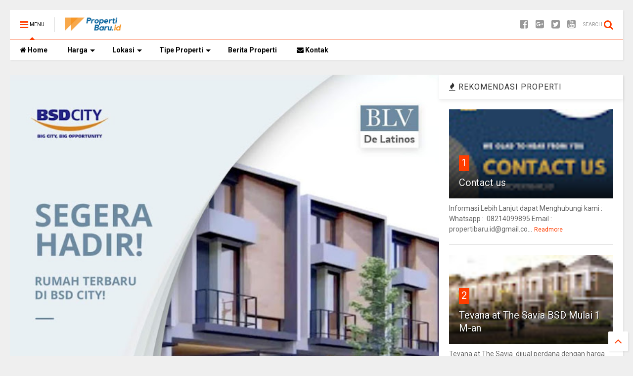

--- FILE ---
content_type: text/html; charset=UTF-8
request_url: https://www.propertibaru.id/2020/06/blv-bsd-city-di-kawasan-latinos-mulai.html
body_size: 87003
content:
<!DOCTYPE html>
<html class='v2' dir='ltr' xmlns='http://www.w3.org/1999/xhtml' xmlns:b='http://www.google.com/2005/gml/b' xmlns:data='http://www.google.com/2005/gml/data' xmlns:expr='http://www.google.com/2005/gml/expr'>
<head>
<link href='https://www.blogger.com/static/v1/widgets/335934321-css_bundle_v2.css' rel='stylesheet' type='text/css'/>
<!-- Global site tag (gtag.js) - Google Analytics -->
<script async='async' src='https://www.googletagmanager.com/gtag/js?id=UA-112704525-1'></script>
<script>
  window.dataLayer = window.dataLayer || [];
  function gtag(){dataLayer.push(arguments);}
  gtag('js', new Date());

  gtag('config', 'UA-112704525-1');
</script>
<script async='async' src='//ajax.googleapis.com/ajax/libs/jquery/1.11.1/jquery.min.js' type='text/javascript'></script>
<link href='https://maxcdn.bootstrapcdn.com/font-awesome/4.7.0/css/font-awesome.min.css' rel='stylesheet' type='text/css'/>
<link href='//1.bp.blogspot.com' rel='dns-prefetch'/><link href='//28.2bp.blogspot.com' rel='dns-prefetch'/><link href='//3.bp.blogspot.com' rel='dns-prefetch'/><link href='//4.bp.blogspot.com' rel='dns-prefetch'/><link href='//www.blogger.com' rel='dns-prefetch'/><link href='//maxcdn.bootstrapcdn.com' rel='dns-prefetch'/><link href='//fonts.googleapis.com' rel='dns-prefetch'/><link href='//use.fontawesome.com' rel='dns-prefetch'/><link href='//ajax.googleapis.com' rel='dns-prefetch'/><link href='//resources.blogblog.com' rel='dns-prefetch'/><link href='//www.facebook.com' rel='dns-prefetch'/><link href='//plus.google.com' rel='dns-prefetch'/><link href='//twitter.com' rel='dns-prefetch'/>
<link href='//www.youtube.com' rel='dns-prefetch'/><link href='//feedburner.google.com' rel='dns-prefetch'/><link href='//www.pinterest.com' rel='dns-prefetch'/><link href='//www.linkedin.com' rel='dns-prefetch'/><link href='//www.behance.net' rel='dns-prefetch'/><link href='//feeds.feedburner.com' rel='dns-prefetch'/><link href='//github.com' rel='dns-prefetch'/><link href='//player.vimeo.com' rel='dns-prefetch'/><link href='//platform.twitter.com' rel='dns-prefetch'/><link href='//apis.google.com' rel='dns-prefetch'/><link href='//connect.facebook.net' rel='dns-prefetch'/><link href='//cdnjs.cloudflare.com' rel='dns-prefetch'/><link href='//www.google-analytics.com' rel='dns-prefetch'/><link href='//pagead2.googlesyndication.com' rel='dns-prefetch'/><link href='//googleads.g.doubleclick.net' rel='dns-prefetch'/><link href='//www.gstatic.com' rel='preconnect'/><link href='//www.googletagservices.com' rel='dns-prefetch'/><link href='//static.xx.fbcdn.net' rel='dns-prefetch'/><link href='//tpc.googlesyndication.com' rel='dns-prefetch'/><link href='//syndication.twitter.com' rel='dns-prefetch'/><link href='//w.sharethis.com' rel='dns-prefetch'/><link href='//edge.sharethis.com' rel='dns-prefetch'/><link href='//t.sharethis.com' rel='dns-prefetch'/>
<link href='//s7.addthis.com' rel='dns-prefetch'/>
<meta charset='utf-8'/>
<meta content='width=device-width,initial-scale=1.0,minimum-scale=1.0' name='viewport'/>
<meta content='text/html; charset=UTF-8' http-equiv='Content-Type'/>
<meta content='blogger' name='generator'/>
<link href="https://www.propertibaru.id/favicon.ico" rel='icon' type='image/x-icon' />
<link href="https://www.propertibaru.id/2020/06/blv-bsd-city-di-kawasan-latinos-mulai.html" rel='canonical' />
<link rel="alternate" type="application/atom+xml" title="Properti Baru - Informasi Properti Baru Launching 2022 - Atom" href="https://www.propertibaru.id/feeds/posts/default" />
<link rel="alternate" type="application/rss+xml" title="Properti Baru - Informasi Properti Baru Launching 2022 - RSS" href="https://www.propertibaru.id/feeds/posts/default?alt=rss" />
<link rel="service.post" type="application/atom+xml" title="Properti Baru - Informasi Properti Baru Launching 2022 - Atom" href="https://www.blogger.com/feeds/439961769935988615/posts/default" />

<link rel="alternate" type="application/atom+xml" title="Properti Baru - Informasi Properti Baru Launching 2022 - Atom" href="https://www.propertibaru.id/feeds/6805198180446872893/comments/default" />
<!--Can't find substitution for tag [blog.ieCssRetrofitLinks]-->
<link href='https://blogger.googleusercontent.com/img/b/R29vZ2xl/AVvXsEhdrjSUh4WTMFgIbXsMcn2noURQT8qOS6qG2vjJAT6jpIalCF1TsyLN_jJ8eKxkXaw_kxI5q2kCyeHFdmn4OB37yJ5alSh70k35lWmhUWKU-h28tE2fzmJTEMeGofYDIUPzjDz5ma3GnfY/w625-h623/BLV-bsd-latinos-sinarmas-land.jpeg' rel='image_src'/>
<meta content='http://www.propertibaru.id/2020/06/blv-bsd-city-di-kawasan-latinos-mulai.html' property='og:url'/>
<meta content='BLV BSD City di kawasan Latinos Mulai 1M-an' property='og:title'/>
<meta content='Pusat Informasi properti terbaru yang akan launching di Indonesia' property='og:description'/>
<meta content='https://blogger.googleusercontent.com/img/b/R29vZ2xl/AVvXsEhdrjSUh4WTMFgIbXsMcn2noURQT8qOS6qG2vjJAT6jpIalCF1TsyLN_jJ8eKxkXaw_kxI5q2kCyeHFdmn4OB37yJ5alSh70k35lWmhUWKU-h28tE2fzmJTEMeGofYDIUPzjDz5ma3GnfY/w1200-h630-p-k-no-nu/BLV-bsd-latinos-sinarmas-land.jpeg' property='og:image'/>
<title>
BLV BSD City di kawasan Latinos Mulai 1M-an | Properti Baru - Informasi Properti Baru Launching 2022
</title>
<meta content='BLV BSD City di kawasan Latinos Mulai 1M-an | Properti Baru - Informasi Properti Baru Launching 2022' property='og:title'/>
<meta content='BLV BSD City di kawasan Latinos Mulai 1M-an | Properti Baru - Informasi Properti Baru Launching 2022' property='twitter:title'/>
<meta content='article' property='og:type'/>
<meta content='https://blogger.googleusercontent.com/img/b/R29vZ2xl/AVvXsEhdrjSUh4WTMFgIbXsMcn2noURQT8qOS6qG2vjJAT6jpIalCF1TsyLN_jJ8eKxkXaw_kxI5q2kCyeHFdmn4OB37yJ5alSh70k35lWmhUWKU-h28tE2fzmJTEMeGofYDIUPzjDz5ma3GnfY/w625-h623/BLV-bsd-latinos-sinarmas-land.jpeg' property='og:image'/>
<meta content='http://www.propertibaru.id/2020/06/blv-bsd-city-di-kawasan-latinos-mulai.html' property='og:url'/>
<meta content='Properti Baru - Informasi Properti Baru Launching 2022' property='og:site_name'/>
<link href="https://www.propertibaru.id/2020/06/blv-bsd-city-di-kawasan-latinos-mulai.html" rel='canonical' />
<meta content='summary' property='twitter:card'/>
<meta content='http://www.propertibaru.id/2020/06/blv-bsd-city-di-kawasan-latinos-mulai.html' property='twitter:url'/>
<meta content='Properti Baru - Informasi Properti Baru Launching 2022' property='twitter:site'/>

<meta property='fb:app_id' content='403849583055028'/>


<script type='text/javascript'>var FACEBOOK_APP_ID = '403849583055028';</script>
<!--dis-bing-index-archive-pages-start-->
<style type='text/css'>@font-face{font-family:'Roboto';font-style:normal;font-weight:400;font-stretch:100%;font-display:swap;src:url(//fonts.gstatic.com/s/roboto/v50/KFO7CnqEu92Fr1ME7kSn66aGLdTylUAMa3GUBHMdazTgWw.woff2)format('woff2');unicode-range:U+0460-052F,U+1C80-1C8A,U+20B4,U+2DE0-2DFF,U+A640-A69F,U+FE2E-FE2F;}@font-face{font-family:'Roboto';font-style:normal;font-weight:400;font-stretch:100%;font-display:swap;src:url(//fonts.gstatic.com/s/roboto/v50/KFO7CnqEu92Fr1ME7kSn66aGLdTylUAMa3iUBHMdazTgWw.woff2)format('woff2');unicode-range:U+0301,U+0400-045F,U+0490-0491,U+04B0-04B1,U+2116;}@font-face{font-family:'Roboto';font-style:normal;font-weight:400;font-stretch:100%;font-display:swap;src:url(//fonts.gstatic.com/s/roboto/v50/KFO7CnqEu92Fr1ME7kSn66aGLdTylUAMa3CUBHMdazTgWw.woff2)format('woff2');unicode-range:U+1F00-1FFF;}@font-face{font-family:'Roboto';font-style:normal;font-weight:400;font-stretch:100%;font-display:swap;src:url(//fonts.gstatic.com/s/roboto/v50/KFO7CnqEu92Fr1ME7kSn66aGLdTylUAMa3-UBHMdazTgWw.woff2)format('woff2');unicode-range:U+0370-0377,U+037A-037F,U+0384-038A,U+038C,U+038E-03A1,U+03A3-03FF;}@font-face{font-family:'Roboto';font-style:normal;font-weight:400;font-stretch:100%;font-display:swap;src:url(//fonts.gstatic.com/s/roboto/v50/KFO7CnqEu92Fr1ME7kSn66aGLdTylUAMawCUBHMdazTgWw.woff2)format('woff2');unicode-range:U+0302-0303,U+0305,U+0307-0308,U+0310,U+0312,U+0315,U+031A,U+0326-0327,U+032C,U+032F-0330,U+0332-0333,U+0338,U+033A,U+0346,U+034D,U+0391-03A1,U+03A3-03A9,U+03B1-03C9,U+03D1,U+03D5-03D6,U+03F0-03F1,U+03F4-03F5,U+2016-2017,U+2034-2038,U+203C,U+2040,U+2043,U+2047,U+2050,U+2057,U+205F,U+2070-2071,U+2074-208E,U+2090-209C,U+20D0-20DC,U+20E1,U+20E5-20EF,U+2100-2112,U+2114-2115,U+2117-2121,U+2123-214F,U+2190,U+2192,U+2194-21AE,U+21B0-21E5,U+21F1-21F2,U+21F4-2211,U+2213-2214,U+2216-22FF,U+2308-230B,U+2310,U+2319,U+231C-2321,U+2336-237A,U+237C,U+2395,U+239B-23B7,U+23D0,U+23DC-23E1,U+2474-2475,U+25AF,U+25B3,U+25B7,U+25BD,U+25C1,U+25CA,U+25CC,U+25FB,U+266D-266F,U+27C0-27FF,U+2900-2AFF,U+2B0E-2B11,U+2B30-2B4C,U+2BFE,U+3030,U+FF5B,U+FF5D,U+1D400-1D7FF,U+1EE00-1EEFF;}@font-face{font-family:'Roboto';font-style:normal;font-weight:400;font-stretch:100%;font-display:swap;src:url(//fonts.gstatic.com/s/roboto/v50/KFO7CnqEu92Fr1ME7kSn66aGLdTylUAMaxKUBHMdazTgWw.woff2)format('woff2');unicode-range:U+0001-000C,U+000E-001F,U+007F-009F,U+20DD-20E0,U+20E2-20E4,U+2150-218F,U+2190,U+2192,U+2194-2199,U+21AF,U+21E6-21F0,U+21F3,U+2218-2219,U+2299,U+22C4-22C6,U+2300-243F,U+2440-244A,U+2460-24FF,U+25A0-27BF,U+2800-28FF,U+2921-2922,U+2981,U+29BF,U+29EB,U+2B00-2BFF,U+4DC0-4DFF,U+FFF9-FFFB,U+10140-1018E,U+10190-1019C,U+101A0,U+101D0-101FD,U+102E0-102FB,U+10E60-10E7E,U+1D2C0-1D2D3,U+1D2E0-1D37F,U+1F000-1F0FF,U+1F100-1F1AD,U+1F1E6-1F1FF,U+1F30D-1F30F,U+1F315,U+1F31C,U+1F31E,U+1F320-1F32C,U+1F336,U+1F378,U+1F37D,U+1F382,U+1F393-1F39F,U+1F3A7-1F3A8,U+1F3AC-1F3AF,U+1F3C2,U+1F3C4-1F3C6,U+1F3CA-1F3CE,U+1F3D4-1F3E0,U+1F3ED,U+1F3F1-1F3F3,U+1F3F5-1F3F7,U+1F408,U+1F415,U+1F41F,U+1F426,U+1F43F,U+1F441-1F442,U+1F444,U+1F446-1F449,U+1F44C-1F44E,U+1F453,U+1F46A,U+1F47D,U+1F4A3,U+1F4B0,U+1F4B3,U+1F4B9,U+1F4BB,U+1F4BF,U+1F4C8-1F4CB,U+1F4D6,U+1F4DA,U+1F4DF,U+1F4E3-1F4E6,U+1F4EA-1F4ED,U+1F4F7,U+1F4F9-1F4FB,U+1F4FD-1F4FE,U+1F503,U+1F507-1F50B,U+1F50D,U+1F512-1F513,U+1F53E-1F54A,U+1F54F-1F5FA,U+1F610,U+1F650-1F67F,U+1F687,U+1F68D,U+1F691,U+1F694,U+1F698,U+1F6AD,U+1F6B2,U+1F6B9-1F6BA,U+1F6BC,U+1F6C6-1F6CF,U+1F6D3-1F6D7,U+1F6E0-1F6EA,U+1F6F0-1F6F3,U+1F6F7-1F6FC,U+1F700-1F7FF,U+1F800-1F80B,U+1F810-1F847,U+1F850-1F859,U+1F860-1F887,U+1F890-1F8AD,U+1F8B0-1F8BB,U+1F8C0-1F8C1,U+1F900-1F90B,U+1F93B,U+1F946,U+1F984,U+1F996,U+1F9E9,U+1FA00-1FA6F,U+1FA70-1FA7C,U+1FA80-1FA89,U+1FA8F-1FAC6,U+1FACE-1FADC,U+1FADF-1FAE9,U+1FAF0-1FAF8,U+1FB00-1FBFF;}@font-face{font-family:'Roboto';font-style:normal;font-weight:400;font-stretch:100%;font-display:swap;src:url(//fonts.gstatic.com/s/roboto/v50/KFO7CnqEu92Fr1ME7kSn66aGLdTylUAMa3OUBHMdazTgWw.woff2)format('woff2');unicode-range:U+0102-0103,U+0110-0111,U+0128-0129,U+0168-0169,U+01A0-01A1,U+01AF-01B0,U+0300-0301,U+0303-0304,U+0308-0309,U+0323,U+0329,U+1EA0-1EF9,U+20AB;}@font-face{font-family:'Roboto';font-style:normal;font-weight:400;font-stretch:100%;font-display:swap;src:url(//fonts.gstatic.com/s/roboto/v50/KFO7CnqEu92Fr1ME7kSn66aGLdTylUAMa3KUBHMdazTgWw.woff2)format('woff2');unicode-range:U+0100-02BA,U+02BD-02C5,U+02C7-02CC,U+02CE-02D7,U+02DD-02FF,U+0304,U+0308,U+0329,U+1D00-1DBF,U+1E00-1E9F,U+1EF2-1EFF,U+2020,U+20A0-20AB,U+20AD-20C0,U+2113,U+2C60-2C7F,U+A720-A7FF;}@font-face{font-family:'Roboto';font-style:normal;font-weight:400;font-stretch:100%;font-display:swap;src:url(//fonts.gstatic.com/s/roboto/v50/KFO7CnqEu92Fr1ME7kSn66aGLdTylUAMa3yUBHMdazQ.woff2)format('woff2');unicode-range:U+0000-00FF,U+0131,U+0152-0153,U+02BB-02BC,U+02C6,U+02DA,U+02DC,U+0304,U+0308,U+0329,U+2000-206F,U+20AC,U+2122,U+2191,U+2193,U+2212,U+2215,U+FEFF,U+FFFD;}@font-face{font-family:'Roboto';font-style:normal;font-weight:700;font-stretch:100%;font-display:swap;src:url(//fonts.gstatic.com/s/roboto/v50/KFO7CnqEu92Fr1ME7kSn66aGLdTylUAMa3GUBHMdazTgWw.woff2)format('woff2');unicode-range:U+0460-052F,U+1C80-1C8A,U+20B4,U+2DE0-2DFF,U+A640-A69F,U+FE2E-FE2F;}@font-face{font-family:'Roboto';font-style:normal;font-weight:700;font-stretch:100%;font-display:swap;src:url(//fonts.gstatic.com/s/roboto/v50/KFO7CnqEu92Fr1ME7kSn66aGLdTylUAMa3iUBHMdazTgWw.woff2)format('woff2');unicode-range:U+0301,U+0400-045F,U+0490-0491,U+04B0-04B1,U+2116;}@font-face{font-family:'Roboto';font-style:normal;font-weight:700;font-stretch:100%;font-display:swap;src:url(//fonts.gstatic.com/s/roboto/v50/KFO7CnqEu92Fr1ME7kSn66aGLdTylUAMa3CUBHMdazTgWw.woff2)format('woff2');unicode-range:U+1F00-1FFF;}@font-face{font-family:'Roboto';font-style:normal;font-weight:700;font-stretch:100%;font-display:swap;src:url(//fonts.gstatic.com/s/roboto/v50/KFO7CnqEu92Fr1ME7kSn66aGLdTylUAMa3-UBHMdazTgWw.woff2)format('woff2');unicode-range:U+0370-0377,U+037A-037F,U+0384-038A,U+038C,U+038E-03A1,U+03A3-03FF;}@font-face{font-family:'Roboto';font-style:normal;font-weight:700;font-stretch:100%;font-display:swap;src:url(//fonts.gstatic.com/s/roboto/v50/KFO7CnqEu92Fr1ME7kSn66aGLdTylUAMawCUBHMdazTgWw.woff2)format('woff2');unicode-range:U+0302-0303,U+0305,U+0307-0308,U+0310,U+0312,U+0315,U+031A,U+0326-0327,U+032C,U+032F-0330,U+0332-0333,U+0338,U+033A,U+0346,U+034D,U+0391-03A1,U+03A3-03A9,U+03B1-03C9,U+03D1,U+03D5-03D6,U+03F0-03F1,U+03F4-03F5,U+2016-2017,U+2034-2038,U+203C,U+2040,U+2043,U+2047,U+2050,U+2057,U+205F,U+2070-2071,U+2074-208E,U+2090-209C,U+20D0-20DC,U+20E1,U+20E5-20EF,U+2100-2112,U+2114-2115,U+2117-2121,U+2123-214F,U+2190,U+2192,U+2194-21AE,U+21B0-21E5,U+21F1-21F2,U+21F4-2211,U+2213-2214,U+2216-22FF,U+2308-230B,U+2310,U+2319,U+231C-2321,U+2336-237A,U+237C,U+2395,U+239B-23B7,U+23D0,U+23DC-23E1,U+2474-2475,U+25AF,U+25B3,U+25B7,U+25BD,U+25C1,U+25CA,U+25CC,U+25FB,U+266D-266F,U+27C0-27FF,U+2900-2AFF,U+2B0E-2B11,U+2B30-2B4C,U+2BFE,U+3030,U+FF5B,U+FF5D,U+1D400-1D7FF,U+1EE00-1EEFF;}@font-face{font-family:'Roboto';font-style:normal;font-weight:700;font-stretch:100%;font-display:swap;src:url(//fonts.gstatic.com/s/roboto/v50/KFO7CnqEu92Fr1ME7kSn66aGLdTylUAMaxKUBHMdazTgWw.woff2)format('woff2');unicode-range:U+0001-000C,U+000E-001F,U+007F-009F,U+20DD-20E0,U+20E2-20E4,U+2150-218F,U+2190,U+2192,U+2194-2199,U+21AF,U+21E6-21F0,U+21F3,U+2218-2219,U+2299,U+22C4-22C6,U+2300-243F,U+2440-244A,U+2460-24FF,U+25A0-27BF,U+2800-28FF,U+2921-2922,U+2981,U+29BF,U+29EB,U+2B00-2BFF,U+4DC0-4DFF,U+FFF9-FFFB,U+10140-1018E,U+10190-1019C,U+101A0,U+101D0-101FD,U+102E0-102FB,U+10E60-10E7E,U+1D2C0-1D2D3,U+1D2E0-1D37F,U+1F000-1F0FF,U+1F100-1F1AD,U+1F1E6-1F1FF,U+1F30D-1F30F,U+1F315,U+1F31C,U+1F31E,U+1F320-1F32C,U+1F336,U+1F378,U+1F37D,U+1F382,U+1F393-1F39F,U+1F3A7-1F3A8,U+1F3AC-1F3AF,U+1F3C2,U+1F3C4-1F3C6,U+1F3CA-1F3CE,U+1F3D4-1F3E0,U+1F3ED,U+1F3F1-1F3F3,U+1F3F5-1F3F7,U+1F408,U+1F415,U+1F41F,U+1F426,U+1F43F,U+1F441-1F442,U+1F444,U+1F446-1F449,U+1F44C-1F44E,U+1F453,U+1F46A,U+1F47D,U+1F4A3,U+1F4B0,U+1F4B3,U+1F4B9,U+1F4BB,U+1F4BF,U+1F4C8-1F4CB,U+1F4D6,U+1F4DA,U+1F4DF,U+1F4E3-1F4E6,U+1F4EA-1F4ED,U+1F4F7,U+1F4F9-1F4FB,U+1F4FD-1F4FE,U+1F503,U+1F507-1F50B,U+1F50D,U+1F512-1F513,U+1F53E-1F54A,U+1F54F-1F5FA,U+1F610,U+1F650-1F67F,U+1F687,U+1F68D,U+1F691,U+1F694,U+1F698,U+1F6AD,U+1F6B2,U+1F6B9-1F6BA,U+1F6BC,U+1F6C6-1F6CF,U+1F6D3-1F6D7,U+1F6E0-1F6EA,U+1F6F0-1F6F3,U+1F6F7-1F6FC,U+1F700-1F7FF,U+1F800-1F80B,U+1F810-1F847,U+1F850-1F859,U+1F860-1F887,U+1F890-1F8AD,U+1F8B0-1F8BB,U+1F8C0-1F8C1,U+1F900-1F90B,U+1F93B,U+1F946,U+1F984,U+1F996,U+1F9E9,U+1FA00-1FA6F,U+1FA70-1FA7C,U+1FA80-1FA89,U+1FA8F-1FAC6,U+1FACE-1FADC,U+1FADF-1FAE9,U+1FAF0-1FAF8,U+1FB00-1FBFF;}@font-face{font-family:'Roboto';font-style:normal;font-weight:700;font-stretch:100%;font-display:swap;src:url(//fonts.gstatic.com/s/roboto/v50/KFO7CnqEu92Fr1ME7kSn66aGLdTylUAMa3OUBHMdazTgWw.woff2)format('woff2');unicode-range:U+0102-0103,U+0110-0111,U+0128-0129,U+0168-0169,U+01A0-01A1,U+01AF-01B0,U+0300-0301,U+0303-0304,U+0308-0309,U+0323,U+0329,U+1EA0-1EF9,U+20AB;}@font-face{font-family:'Roboto';font-style:normal;font-weight:700;font-stretch:100%;font-display:swap;src:url(//fonts.gstatic.com/s/roboto/v50/KFO7CnqEu92Fr1ME7kSn66aGLdTylUAMa3KUBHMdazTgWw.woff2)format('woff2');unicode-range:U+0100-02BA,U+02BD-02C5,U+02C7-02CC,U+02CE-02D7,U+02DD-02FF,U+0304,U+0308,U+0329,U+1D00-1DBF,U+1E00-1E9F,U+1EF2-1EFF,U+2020,U+20A0-20AB,U+20AD-20C0,U+2113,U+2C60-2C7F,U+A720-A7FF;}@font-face{font-family:'Roboto';font-style:normal;font-weight:700;font-stretch:100%;font-display:swap;src:url(//fonts.gstatic.com/s/roboto/v50/KFO7CnqEu92Fr1ME7kSn66aGLdTylUAMa3yUBHMdazQ.woff2)format('woff2');unicode-range:U+0000-00FF,U+0131,U+0152-0153,U+02BB-02BC,U+02C6,U+02DA,U+02DC,U+0304,U+0308,U+0329,U+2000-206F,U+20AC,U+2122,U+2191,U+2193,U+2212,U+2215,U+FEFF,U+FFFD;}</style>
<style id='page-skin-1' type='text/css'><!--
/*
-----------------------------------------------------------------------------
-----------------------------------------------------------------------------
----------------------------------------------------------------------------- */
/* Variable definitions
=======================
<Variable name="keycolor" description="Main Color" type="color" default="#FF3D00"/>
<Group description="Site" selector="body">
<Variable name="body.font" description="Font" type="font" default="normal normal 12px 'Roboto', sans-serif"/>
<Variable name="body.text.color" description="Text Color" type="color" default="#000000"/>
</Group>
<Group description="Backgrounds" selector="body">
<Variable name="body.background.color" description="Body Background" type="color" default="#efefef"/>
<Variable name="content.background.color" description="Entire Blog Background" type="color" default="#efefef"/>
<Variable name="header.background.color" description="Header Background" type="color" default="#ffffff"/>
</Group>
<Group description="Menu" selector="#PageList1">
<Variable name="menufont" description="Menu Main Items Font" type="font" default="normal bold 14px 'Roboto', sans-serif"/>
<Variable name="menucolor" description="Menu Main Items Color" type="color" default="#000000"/>
<Variable name="menucolorhover" description="Menu Main Items Hover Color" type="color" default="#777777"/>
<Variable name="menubackground" description="Menu Main Items Background" type="color" default="#ffffff"/>
<Variable name="menubackgroundhover" description="Menu Main Items Hover Background" type="color" default="#ffffff"/>
<Variable name="menusubcolor" description="Menu Sub Items Color" type="color" default="#cccccc"/>
<Variable name="menusubcolorhover" description="Menu Sub Items Hover Color" type="color" default="#ffffff"/>
<Variable name="menusubbackground" description="Menu Sub Items Background" type="color" default="#333333"/>
<Variable name="menucurcolor" description="Selected Menu Main Item Color" type="color" default="#FFFFFF"/>
<Variable name="menucurbackground" description="Selected Menu Main Item Background" type="color" default="#FF3D00"/>
</Group>
<Group description="Links" selector="body">
<Variable name="link.color" description="Link Color" type="color" default="#FF3D00"/>
<Variable name="link.visited.color" description="Visited Color" type="color" default="#EA3A00"/>
<Variable name="link.hover.color" description="Hover Color" type="color" default="#FF4D11"/>
</Group>
<Group description="Widgets - Gadgets" selector="#primary .widget">
<Variable name="blockitembghv" description="Background of Items in Blocks when Hover" type="color" default="#000000"/>
<Variable name="feedwid.title.font" description="Article Widgets Title" type="font" default="normal bold 23px 'Roboto', sans-serif"/>
<Variable name="sidewid.title.font" description="Right Sidebar Widgets Title" type="font" default="normal normal 16px 'Roboto', sans-serif"/>
</Group>
<Group description="Post" selector="h1.post-title">
<Variable name="post.title.font" description="Post Title" type="font" default="normal normal 40px 'Roboto', sans-serif"/>
<Variable name="post.body.font" description="Post Body" type="font" default="normal normal 16px 'Roboto', sans-serif"/>
</Group>
<Variable name="body.background" description="Body Background" type="background"
color="#efefef" default="$(color) none repeat scroll top left"/>
<Variable name="body.background.override" description="Body Background Override" type="string" default=""/>
<Variable name="body.background.gradient.cap" description="Body Gradient Cap" type="url"
default="url(//www.blogblog.com/1kt/simple/gradients_light.png)"/>
<Variable name="body.background.gradient.tile" description="Body Gradient Tile" type="url"
default="url(//www.blogblog.com/1kt/simple/body_gradient_tile_light.png)"/>
*/
/*Variable Apply Here*/
body {font: normal normal 12px 'Roboto', sans-serif;color: #000000;background: #efefef none repeat scroll top left;}
a:link {text-decoration:none;color: #FF3D00;}
a:visited {text-decoration:none;color: #EA3A00;}
a:hover {color: #FF4D11;}
.color {color: #FF3D00;}
.border {border-color: #FF3D00;}
.bg {background-color: #FF3D00;}
.header-bg {background-color:#ffffff;}
.wrapper {background-color:#efefef;max-width: 100%;margin: auto;}
.post-body {font: normal normal 16px 'Roboto', sans-serif;}
.main-menu {border-top: 1px solid #FF3D00;}
.main-menu ul.sub-menu li:hover > a {border-left: 2px solid #FF3D00;}
.main-menu .menu-item-mega > .menu-item-inner > .sub-menu > li li:hover a {border-left: 1px solid #FF3D00;}
.main-menu ul.sub-menu li:hover > a,
.main-menu .menu-item-mega > .menu-item-inner > .sub-menu,
.main-menu .menu-item-mega > .menu-item-inner > .sub-menu > li li:hover a {border-color: #FF3D00!important;}
.header-social-icons ul li a:hover {color: #FF3D00;}
.feed-widget-header .widget-title {font: normal bold 23px 'Roboto', sans-serif;}
.slider-item .item-readmore:hover {background: #FF3D00}
.owl-dot.active {background: #FF3D00;}
#sidebar .widget > h2, #sidebar .feed-widget-header, #sidebar .feed-widget-header h2 {font: normal normal 16px 'Roboto', sans-serif;}
#sidebar .widget.FollowByEmail .follow-by-email-submit {background: #FF3D00;}
#footer .widget.social_icons li a:hover {color: #FF3D00;}
#footer .FollowByEmail .follow-by-email-submit {background: #FF3D00;}
a.comments-title.active {border-bottom: 2px solid #efefef!important;}
h1.post-title {font: normal normal 40px 'Roboto', sans-serif;}
.feed.widget .feed-widget-header {border-color: #FF3D00;}
.feed.widget.box-title h2.widget-title {background: #FF3D00;}
.social_counter {color: #FF3D00}
.social_counter .button {background: #FF3D00}
.main-menu {background: #ffffff;}
.main-menu ul.menu > li > a {color: #000000;font: normal bold 14px 'Roboto', sans-serif;}
.main-menu ul.menu > li:hover > a {color: #777777;background: #ffffff;}
.main-menu ul.sub-menu,
.main-menu .menu-item-mega-label .menu-item-inner {	background: #333333; }
.main-menu ul.sub-menu a { color: #cccccc; }
.main-menu ul.sub-menu li:hover > a { color: #ffffff; }
.main-menu ul.menu > li.menu-item-current > a {background: #FF3D00; color: #FFFFFF!important;}
.feed.widget .thumbnail { background: #000000!important; }
.mobile-menu .menu { border-top: 1px solid #FF3D00; }
/*MAIN LAYOUT*/
.wrapper {
padding: 20px 20px 30px 20px;
max-width: 100%;
width: /*-var-wrapper-width-start*/1500px/*-var-wrapper-width-end*/;
box-sizing: border-box;
}
#content {
float: left;
/*-var-content-width-start-*/width: 70%;/*-var-content-width-end-*/
}
#sidebar {
float: right;
/*-var-sidebar-width-start-*/width: 30%;/*-var-sidebar-width-end-*/
}
/*amp*/
amp-img, amp-youtube, amp-iframe, noscript.amp {
display: none!important;
}
/* START SIMPLE RESPONSIVE GALLERY XOMISSE */
.gallery {
padding: 0 5px;
float: left;
width: 24.99999%;
}
div.gallery img {
width: 100%;
height: auto;
}
div.gallery img:hover {
opacity: 0.8;
}
div.desc {
padding: 10px;
text-align: center;
}
* {
box-sizing: border-box;
}
@media only screen and (max-width: 700px){
.gallery {
width: 49.99999%;
margin: 6px 0;
}
}
@media only screen and (max-width: 500px){
.gallery {
width: 100%;
}
}
.image-gallery:after {
content: "";
display: table;
clear: both;
}
/* END SIMPLE RESPONSIVE GALLERY XOMISSE */
--></style>
<style id='main-css' type='text/css'>
.section,.widget,body{margin:0;padding:0}.wide,iframe,img,object{max-width:100%}.owl-carousel,.owl-carousel .owl-item{-webkit-tap-highlight-color:transparent}.clear,.feed.widget .meta-items{clear:both}.feed.widget.complex .item-0 a.meta-item-author .avatar,.feed.widget.sticky a.meta-item-author .avatar{font-style:italic;opacity:.8}*{word-wrap:break-word!important}body{position:relative}a{cursor:pointer}a img{border:none}.widget{opacity:0}.widget#Blog1{opacity:1!important}.clear{display:block;float:none}.inb{display:-moz-inline-stack;display:inline-block}.table{display:table;width:100%}.tr{display:table-row;width:100%}.td{display:table-cell;vertical-align:middle}.wide{margin:auto;width:100%}img{height:auto}#admin-section,.hide{display:none}.item-thumbnail,.natural-thumbnail{overflow:hidden;display:block;z-index:9;width:100%;position:relative}.item-thumbnail .item-thumbnail-resize-portrait{display:block;width:100%;height:1100%;margin-top:-500%;vertical-align:middle}.item-thumbnail .item-thumbnail-resize-landscape{display:block;width:1100%;height:100%;margin-left:-500%;text-align:center}.item-thumbnail img{position:relative;display:inline-block!important;height:auto;width:auto;max-width:9999px;max-height:9999px;padding:0!important;zoom:1}.item-thumbnail .item-thumbnail-resize-portrait img{height:auto!important;width:100%!important;position:absolute;top:0;bottom:0;left:0;right:0;margin:auto}.item-thumbnail .item-thumbnail-resize-landscape img{height:100%!important;width:auto!important}.natural-thumbnail img{display:block;height:auto;width:100%}.blogger-clickTrap,.widget>h2{display:none}.post-body h2,.post-body h3,.post-body h4{margin:1em 0 .5em}.widget .post-body ol,.widget .post-body ul{margin:.5em 0 1.5em}span.widget-item-control{position:absolute;right:0;bottom:0}.post-body{font-weight:100;line-height:1.5em;padding:5px 0 0}.post-body b{font-weight:700}.post-body iframe.YOUTUBE-iframe-video,.post-body iframe[src*=youtube]{display:block;width:100%;margin:0 0 10px}.PopularPosts .item-thumbnail{float:none;margin:0}.sd,.shad,.shadow,.shd{-webkit-box-shadow:2px 2px 3px rgba(0,0,0,.05);-o-box-shadow:2px 2px 3px rgba(0,0,0,.05);-ms-box-shadow:2px 2px 3px rgba(0,0,0,.05);box-shadow:2px 2px 3px rgba(0,0,0,.05)}.cir,.circle{-o-border-radius:100%;-ms-border-radius:100%;-webkit-border-radius:100%;border-radius:100%}#footer .FollowByEmail .follow-by-email-submit,.rad2{-o-border-radius:2px;-ms-border-radius:2px;-webkit-border-radius:2px}.rad2{border-radius:2px}.owl-carousel .owl-animated-in{z-index:0}.owl-carousel .owl-animated-out{z-index:1}.owl-carousel{display:none;width:100%;position:relative;z-index:1}.owl-carousel .owl-stage{position:relative;-ms-touch-action:pan-Y}.owl-carousel .owl-stage:after{content:".";display:block;clear:both;visibility:hidden;line-height:0;height:0}.owl-carousel .owl-stage-outer{position:relative;overflow:hidden;-webkit-transform:translate3d(0,0,0)}.owl-carousel .owl-controls .owl-dot,.owl-carousel .owl-controls .owl-nav .owl-next,.owl-carousel .owl-controls .owl-nav .owl-prev{cursor:pointer;cursor:hand;-webkit-user-select:none;-khtml-user-select:none;-moz-user-select:none;-ms-user-select:none;user-select:none}.owl-carousel.owl-loaded{display:block}.owl-carousel.owl-loading{opacity:0;display:block}.owl-carousel.owl-hidden{opacity:0}.owl-carousel .owl-refresh .owl-item{display:none}.owl-carousel .owl-item{position:relative;min-height:1px;float:left;-webkit-backface-visibility:hidden;-webkit-touch-callout:none;-webkit-user-select:none;-moz-user-select:none;-ms-user-select:none;user-select:none}.owl-carousel .owl-item img{display:block;width:100%;-webkit-transform-style:preserve-3d;transform-style:preserve-3d}.owl-carousel.owl-text-select-on .owl-item{-webkit-user-select:auto;-moz-user-select:auto;-ms-user-select:auto;user-select:auto}.owl-carousel .owl-grab{cursor:move;cursor:-webkit-grab;cursor:-o-grab;cursor:-ms-grab;cursor:grab}.no-js .owl-carousel{display:block}.owl-carousel .owl-video-wrapper{position:relative;height:100%;background:#000}.owl-carousel .owl-video-playing .owl-video-play-icon,.owl-carousel .owl-video-playing .owl-video-tn{display:none}.owl-carousel .owl-video-frame{position:relative;z-index:1}.loader,.loader:after,.loader:before{border-radius:50%;width:2.5em;height:2.5em;-webkit-animation:loading_dots 1.8s infinite ease-in-out;animation:loading_dots 1.8s infinite ease-in-out}.loader{font-size:10px;margin:80px auto;position:relative;text-indent:-9999em;-webkit-transform:translateZ(0);-ms-transform:translateZ(0);transform:translateZ(0);-webkit-animation-delay:-.16s;animation-delay:-.16s}.loader:before{left:-3.5em;-webkit-animation-delay:-.32s;animation-delay:-.32s}.loader:after{left:3.5em}.loader:after,.loader:before{content:'';position:absolute;top:0}#Header1,#header,#header-section{position:relative}@-webkit-keyframes loading_dots{0%,100%,80%{box-shadow:0 2.5em 0 -1.3em rgba(125,125,125,.5)}40%{box-shadow:0 2.5em 0 0 rgba(125,125,125,.5)}}@keyframes loading_dots{0%,100%,80%{box-shadow:0 2.5em 0 -1.3em rgba(125,125,125,.5)}40%{box-shadow:0 2.5em 0 0 rgba(125,125,125,.5)}}.white{background:#fff}#header{z-index:19}#header-section{z-index:999}#header-wide .widget{margin:30px 0 0}#Header1{height:60px;overflow:hidden;margin:0}.main-menu-toggle{float:left;-webkit-user-select:none;-moz-user-select:none;-ms-user-select:none;-o-user-select:none;user-select:none}#search-toggle{float:right}.header-button{display:block;height:60px;line-height:60px}.header-button .inner{line-height:20px;padding:20px 20px 0 0;display:block}.main-menu-toggle .inner{padding-left:20px}.header-button .inner>span{color:#999;font-size:10px;line-height:20px;vertical-align:text-bottom}.header-button.active .inner span,.header-button:hover .inner span{color:#000}.header-button .inner i.fa{font-size:20px;line-height:20px}#header .toggle-button .arrow{width:0;height:0;border-left:5px solid transparent;border-right:5px solid transparent;border-bottom-width:5px;border-bottom-style:solid;position:absolute;left:40px;bottom:0;display:none}#top-page .widget.HTML,.blog-title,.main-menu,.main-menu .menu a,.main-menu ul.menu>li>a{position:relative}#header .toggle-button.active .arrow{display:block}.blog-title{float:left;font-size:26px;font-weight:100;border-left:1px solid #ddd;height:30px;line-height:30px;margin:15px 20px 0 0;padding:0 0 0 20px;max-width:50%;overflow:hidden}.blog-title img{width:auto!important;height:auto!important;max-height:30px!important}.top-page-wrapper .widget *{max-width:100%}#top-page .widget.HTML{max-height:90px;overflow:hidden;width:728px}.top-page-wrapper.auto-height .widget *{max-width:none}#top-page-logo .blog-title{float:none;text-align:left;margin:0;padding:0;border:none;max-width:100%;height:auto}#top-page-logo .blog-title img{max-height:none!important}.top-page-wrapper.auto-height{padding-bottom:10px}.top-page-wrapper.auto-height .section#top-page .widget{min-width:50%;float:right}#header-section .LinkList,#header-section .PageList{display:none}.main-menu ul.menu>li.menu-item-current>a:hover,.solid-white .main-menu ul.menu>li>a:hover{opacity:.8}.main-menu .menu .arrow{width:0;height:0;border-left:5px solid transparent;border-right:5px solid transparent;border-top:5px solid;float:right;display:inline-block;margin:18px 0 0 5px}.main-menu .sub-menu .arrow{border-top:5px solid transparent;border-bottom:5px solid transparent;border-left:5px solid;margin:15px 0 0 10px}.main-menu ul{margin:0;padding:0}.main-menu ul.menu li{display:block;font-size:14px;font-weight:300;padding:0}.main-menu ul.menu li>span{display:none}.main-menu ul.sub-menu li a{font-weight:100}.main-menu ul.sub-menu li{position:relative;font-size:13px}.main-menu ul.menu li a{padding:0 20px;display:block;height:40px;line-height:40px;text-decoration:none}#footer-menu li a:hover,.feed.widget .item-labels a:hover,.feed.widget .item-readmore:hover{text-decoration:underline}.main-menu ul.menu>li.menu-item-has-children>a{padding-right:30px}.main-menu ul.menu>li>a .arrow{position:absolute;top:1px;right:15px}.main-menu ul.menu>li{float:left;height:40px;line-height:40px}.main-menu .menu-item-inner{visibility:hidden;opacity:0;transition:visibility 0s linear .3s,opacity .3s linear;-webkit-transition:visibility 0s linear .3s,opacity .3s linear;-moz-transition:visibility 0s linear .3s,opacity .3s linear;-o-transition:visibility 0s linear .3s,opacity .3s linear;-ms-transition:visibility 0s linear .3s,opacity .3s linear}.main-menu ul.sub-menu{min-width:180px;position:absolute;top:100%}.main-menu li:hover>.menu-item-inner{visibility:visible;opacity:1;transition-delay:0s;-webkit-transition-delay:0s;-moz-transition-delay:0s;-o-transition-delay:0s;-ms-transition-delay:0s}.main-menu ul.sub-menu li:hover a{background:rgba(0,0,0,.1);-webkit-transition:all .2s ease-in-out;-moz-transition:all .2s ease-in-out;-o-transition:all .2s ease-in-out;transition:all .2s ease-in-out}.main-menu ul.sub-menu a{min-height:40px;height:auto;padding-right:10px}.main-menu ul.sub-menu ul.sub-menu{top:0;left:100%}.main-menu li.menu-item-mega:hover .menu-item-inner{visibility:visible;opacity:1}.main-menu li.menu-item-mega .menu-item-inner .arrow{display:none}.main-menu .menu-item-mega>.menu-item-inner>.sub-menu{width:100%;left:0;padding:10px 0}.main-menu .menu-item-mega>.menu-item-inner>.sub-menu>li{float:left;width:25%}.main-menu .menu-item-mega>.menu-item-inner>.sub-menu>li>a{font-size:14px}.main-menu .menu-item-mega>.menu-item-inner>.sub-menu>li>.menu-item-inner{position:static;border-left:1px solid #3c3c3c;margin-left:20px}.main-menu .menu-item-mega .sub-menu .sub-menu{position:relative;left:0}.main-menu .menu-item-mega:hover .sub-menu a{background:0 0;border-left:none}.main-menu .menu-item-mega .sub-menu .sub-menu a{font-size:12px;margin-left:15px;padding:0}.main-menu .menu-item-mega>.menu-item-inner>.sub-menu>li li:hover a{padding-left:10px}.main-menu li.menu-item-mega-label:hover .menu-item-inner .menu-mega-content{position:relative;z-index:1;margin-top:-25px}.main-menu .menu-item-mega-label .menu-item-inner{position:absolute;left:0;width:100%;padding:20px 0}.main-menu li.menu-item-mega-label.finished .menu-item-inner .menu-mega-content .item{float:left;width:22.5%;margin-right:2%}.main-menu li.menu-item-mega-label.finished .menu-item-inner .menu-mega-content .item.item-0{margin-left:2%}.main-menu li.menu-item-mega-label.finished .menu-item-inner .menu-mega-content{margin:0}.main-menu li.menu-item-mega-label.finished .menu-item-inner .menu-mega-content .item .item-thumbnail{height:160px;background:#000;padding:0}.main-menu li.menu-item-mega-label.finished .menu-item-inner .menu-mega-content .item .item-thumbnail:hover img{background:#000;opacity:.5;transition:opacity .3s linear;-webkit-transition:opacity .3s linear;-moz-transition:opacity .3s linear;-o-transition:opacity .3s linear;-ms-transition:opacity .3s linear}.main-menu li.menu-item-mega-label.finished .menu-item-inner .menu-mega-content .item .item-thumbnail i.fa{visibility:hidden;opacity:0;position:absolute;color:#fff;width:100%;text-align:center;top:40%;z-index:999;font-size:1000%}.main-menu li.menu-item-mega-label.finished .menu-item-inner .menu-mega-content .item .item-thumbnail:hover i.fa{visibility:visible;opacity:1;font-size:200%;transition:visibility .3s linear,font-size .3s linear,opacity .3s linear;-webkit-transition:visibility .3s linear,font-size .3s linear,opacity .3s linear;-moz-transition:visibility .3s linear,font-size .3s linear,opacity .3s linear;-o-transition:visibility .3s linear,font-size .3s linear,opacity .3s linear;-ms-transition:visibility .3s linear,font-size .3s linear,opacity .3s linear}.main-menu ul.menu li a.item-title{height:auto;line-height:1.5em;padding:0;margin:10px 0 0;color:#ccc;font-size:14px;font-weight:100}.main-menu ul.menu li a.item-title:hover{color:#fff}.main-menu ul.menu li.menu-item-mega-label.menu-item-has-children>.menu-item-inner>ul.sub-menu{float:left;width:20%;position:relative;border-top:none;padding:0;margin-top:-15px}.main-menu ul.menu li.menu-item-mega-label.menu-item-has-children>.menu-item-inner>ul.sub-menu>li{float:none;width:100%}.main-menu ul.menu li.menu-item-mega-label.menu-item-has-children>.menu-item-inner>ul.sub-menu .menu-item-inner{padding:0;width:auto}.main-menu ul.menu li.menu-item-mega-label.menu-item-has-children>.menu-item-inner .menu-mega-content{float:right;width:80%}.main-menu.main-menu-center>ul.menu>li{display:inline-block;float:none}.main-menu.main-menu-center>ul.menu{text-align:center}.main-menu.main-menu-center ul.sub-menu{text-align:left}.main-menu.main-menu-center li.menu-item-mega-label.finished .menu-item-inner .menu-mega-content .item .item-thumbnail i.fa{left:0}.main-menu.sticky-menu{position:fixed;left:0;top:0;width:100%;box-shadow:0 0 10px #ccc;border-bottom:1px solid #ddd}#header.sticky #header-section,.feed.widget.ticker .widget-content{-ms-box-shadow:2px 2px 3px rgba(0,0,0,.05);-o-box-shadow:2px 2px 3px rgba(0,0,0,.05);-webkit-box-shadow:2px 2px 3px rgba(0,0,0,.05)}.main-menu.sticky-menu>ul.menu{margin:auto;position:relative}#header.sticky{position:fixed;left:0;top:0;max-width:100%}#header.sticky #Header1{height:50px;z-index:0}#header.sticky #header-section{border-bottom:1px solid #ddd;box-shadow:2px 2px 3px rgba(0,0,0,.05);background:#fff}#header.sticky.mobile-menu-opened{overflow-y:scroll}#header.sticky .blog-title{float:none;margin:0;position:relative;z-index:0;padding:10px 0;text-align:center;max-width:none;height:30px;line-height:30px}#header.sticky .blog-title img{height:30px!important;width:auto!important;display:inline-block}#header.sticky .header-button .inner span,#header.sticky .header-social-icons{display:none}#header.sticky #search-toggle{position:absolute;right:0;top:0;z-index:2;height:50px;line-height:50px}#header.sticky #main-menu-toggle-mobile{position:absolute;left:0;top:0;z-index:2;height:50px;line-height:50px}#header.sticky .header-button .inner{padding:15px 20px;background:#fff}#header.sticky .mobile-menu{position:absolute;width:100%}#header.sticky.auto-height #header-section{top:-50px;background:0 0}#header.sticky .top-page-wrapper{background:#fff;padding:0}#header.sticky .top-bar{margin:0;position:absolute;right:0;top:0;z-index:9999;height:48px;width:60px;background:0 0;overflow:hidden;border-bottom:none!important}#header.sticky .top-bar .header-button .inner{line-height:18px}.search-form-wrapper{background:#000;background:rgba(0,0,0,.8);z-index:99;position:fixed;width:100%;height:100%;left:0;top:0;display:none}.search-form,.search-form-label,.search-form-overlay,.search-text{position:absolute;left:0}.search-form{width:100%;height:1px;top:40%;text-align:center}.search-form-label{bottom:100%;width:100%;display:block;color:#fff;font-size:40px;font-weight:100}.search-text{top:100%;width:50%;right:0;margin:20px auto 0;background:0 0;border:none;border-bottom:1px dashed #ddd;font-size:60px;color:#fff;text-align:center;outline:0;min-width:300px}.search-form-overlay{width:100%;height:100%;top:0}.header-social-icons{float:right}.header-social-icons ul{padding:0;margin:0}.header-social-icons ul li{display:block;font-size:20px;margin:0 15px 0 0;height:55px;line-height:55px;float:right;padding:0}.header-social-icons ul li a{display:block;color:#999;margin:2px 0 0}#primary .widget{margin-top:30px}#content-section-2,.feed-widget-header{position:relative}.feed-widget-header .widget-title{margin:0 10px 5px 0;float:left}.feed-widget-header .feed-widget-viewall{float:right;margin:5px 0 0}.feed.widget .item-title{line-height:1.3em;margin:0}.feed.widget .item-main{overflow:hidden;position:relative}.feed-widget-labels{float:left;margin:6px 0 0}.feed-widget-labels.listing{min-height:1.6em}.feed-widget-labels ul{padding:0;margin:0;border-radius:2px}.feed-widget-labels li{display:block;margin:0;padding:0}.feed-widget-labels a{color:#FFF;display:none;line-height:1;padding:2px 5px;white-space:nowrap;font-size:11px}.feed-widget-labels a:hover{opacity:.8}.feed-widget-labels a .check,.feed-widget-labels a .down{display:none}.feed-widget-labels a.active{display:block;background:0 0!important}.feed-widget-labels a.active .down,.feed-widget-labels.listing a.active .check{display:inline}.feed-widget-labels.listing a.active .down{display:none}.feed-widget-labels.listing ul{position:absolute;z-index:99}.feed.widget .item:hover img{opacity:.6}.feed.widget .item-labels.bg{color:#fff;display:inline-block;padding:4px 5px 5px;text-shadow:none;font-size:11px;margin:0 0 10px;line-height:1em}.feed.widget .item-labels.bg a{color:#fff}.feed-widget-pagination{line-height:60px}a.feed-widget-pagination-button{background:#fff;padding:6px 10px;margin:0 12px 0 0;border:1px solid #fff;font-weight:700}a.feed-widget-pagination-button:hover{color:#fff;background:#333}a.feed-widget-pagination-button.active{background:#f0f0f0;border:1px solid #ccc;color:#000;-webkit-box-shadow:none;-o-box-shadow:none;-ms-box-shadow:none;box-shadow:none}span.feed-widget-pagination-separator{margin:0 15px 0 0}span.feed-widget-pagination-info{color:#666}.feed.widget .item-icon{position:absolute;top:0;left:0;width:100%;height:100%;background-color:rgba(0,0,0,.7);z-index:19;font-size:40px;opacity:0}.feed.widget .item-icon:hover{transition:opacity .3s linear;-webkit-transition:opacity .3s linear;-moz-transition:opacity .3s linear;-o-transition:opacity .3s linear;-ms-transition:opacity .3s linear;opacity:1}.feed.widget .item-icon .item-icon-inner{display:block;position:absolute;top:50%;width:100%;text-align:center;height:1em}.feed.widget .item-icon i.fa{display:block;line-height:1em;margin-top:-.5em;color:#fff;opacity:.6;font-size:60px}.feed.widget .item-icon:hover i.fa{transition:font-size .3s linear;-webkit-transition:font-size .3s linear;-moz-transition:font-size .3s linear;-o-transition:font-size .3s linear;-ms-transition:font-size .3s linear;font-size:40px}.feed.widget.under-title .feed-widget-header{border-bottom-width:1px;border-bottom-style:solid;margin:0 0 10px}.feed.widget.head-title .feed-widget-header{border-left-width:10px;border-left-style:solid;padding-left:7px}.feed.widget .thumbnail-overlay{display:block;position:absolute;width:100%;height:100%;top:0;opacity:.6;webkit-box-shadow:inset 0 0 50px rgba(0,0,0,.5);box-shadow:inset 0 0 50px rgba(0,0,0,.5)}.feed.widget .item:hover .thumbnail-overlay{opacity:.8}.feed.widget .item-content{z-index:10}.feed.widget .item-sub .item-title a{color:#000!important}.feed.widget .item-content.gradient{background:-webkit-linear-gradient(top,rgba(255,255,255,0) 0,rgba(0,0,0,.8) 100%);background:linear-gradient(to bottom,rgba(255,255,255,0) 0,rgba(0,0,0,.8) 100%);width:100%;box-sizing:border-box}.feed.widget.list .item{background:#fff;border-bottom:1px solid #ddd;-webkit-box-shadow:none!important;-o-box-shadow:none!important;-ms-box-shadow:none!important;box-shadow:none!important}#sidebar .feed.widget.list .item{padding-top:15px;border:none;border-top:1px solid #DDD;margin-top:15px}#sidebar .feed.widget.list .item-0{padding-top:0;border:none;margin-top:0}#sidebar .feed.widget.list .widget-content{padding:15px 20px}#sidebar .feed.widget.list .td{padding:0}#sidebar .feed.widget.list .td.item-readmore{text-align:right}.feed.widget.list .item-title{font-size:14px;font-weight:400;line-height:1.5em;word-break:break-all}.feed.widget.list .item-title a{color:#333;word-break:break-word}.feed.widget.list .meta-item-author{color:#000;font-weight:700}.feed.widget.list .meta-item-date{font-size:10px;font-style:italic;color:#999;text-transform:capitalize}.feed.widget.list .td{padding:12px 20px}.feed.widget.list .td.item-readmore{padding-left:0;font-size:30px;padding-right:0}.feed.widget.box-title h2.widget-title{padding:5px 7px;margin:0 7px 0 0;color:#fff;font-weight:100;font-size:16px}.feed.widget.box-title h2.widget-title a{color:#fff;line-height:1em;display:block}#sidebar .feed.widget.list .td{text-align:left}.feed.widget.ticker .widget-content{height:80px;background:#fff;position:relative;box-shadow:2px 2px 3px rgba(0,0,0,.05)}#sidebar .widget,.feed.widget.blogging .widget-content{-webkit-box-shadow:2px 2px 3px rgba(0,0,0,.05);-o-box-shadow:2px 2px 3px rgba(0,0,0,.05);-ms-box-shadow:2px 2px 3px rgba(0,0,0,.05)}#sidebar .feed.widget.ticker .widget-content{padding:0}.ticker-item{font-size:12px;padding:15px 30px 15px 15px}.ticker-item a.thumbnail{float:left;width:30%;height:50px}.ticker-item-content{right:0;width:65%;position:absolute;bottom:0;min-height:50px}.ticker-item-inner{position:relative;overflow:hidden;height:50px}.feed.widget.ticker .item-title a{color:#000;font-weight:400;font-size:12px;display:block;width:100%}.ticker-button-left{display:none}.ticker-button-right{right:0;position:absolute;bottom:25px;height:30px;line-height:30px;background:currentColor;padding:0 8px;text-align:center}.grid-item .item-readmore,.slider-item .item-readmore{background:rgba(0,0,0,.3);color:#fff;text-transform:uppercase}.ticker-button-right i{color:#fff;font-size:28px}.feed.widget.ticker .item-icon{width:30%}.feed.widget.ticker .ticker-item:hover .item-icon:hover i.fa{font-size:20px}.grid-sub{float:left;position:relative;overflow:hidden;width:100%;height:400px}.grid-sub-wide{width:55%}.grid-sub-narrow{width:45%}.grid-item .item-thumbnail{height:100%;width:100%;position:relative}.grid-item{widht:100%;height:50%;position:relative;overflow:hidden}.grid-item-content,.slider-item-content{position:absolute;text-shadow:1px 1px 0 #000}.grid-item-content{bottom:0;text-align:left;padding:0 7% 30px;width:86%;z-index:9}.grid-item .meta-item{margin:0 2em 0 0;font-size:12px}.grid-item .meta-item .fa{font-size:16px}.grid-item .meta-item span{vertical-align:2px;color:#fff}.feed.widget.grid .grid-item .item-title a{font-weight:400;color:#fff;display:block;font-size:18px;line-height:1.3em}.grid-item .item-snippet{color:#fff;font-size:13px;opacity:.9;margin:10px 0 20px;line-height:1.5em}.grid-item .item-readmore-wrapper{margin-top:30px;display:block}.grid-item .item-readmore{border:1px solid #fff;padding:10px 20px;-webkit-border-radius:2px;border-radius:2px}.grid-item-inner{height:100%;position:relative}#sidebar .grid-sub{height:200px}#sidebar .feed.widget.grid .grid-item .item-title a{font-size:16px}.grid-sub-1 .grid-item{height:100%}.grid-sub-3 .grid-sub-item-1,.grid-sub-4 .grid-sub-item-0,.grid-sub-4 .grid-sub-item-1,.grid-sub-item-2,.grid-sub-item-3{float:left;width:50%}.feed.widget.grid .grid-sub-1 .grid-item .item-title a{font-size:26px}#sidebar .feed.widget.grid .widget-content{padding:0}.feed.widget.slider .widget-content:hover img{opacity:.6}.slider-item,.slider-item .item-thumbnail{height:400px}.slider-item{position:relative;overflow:hidden}.slider-item-content{bottom:25%;text-align:center;padding:0 8%;width:84%;z-index:10}.owl-nav,a.slider-button{bottom:0;position:absolute}.slider-item .meta-item{margin:0 1em;font-size:12px}.slider-item .meta-item .fa{font-size:16px}.slider-item .meta-item span{vertical-align:2px;color:#fff}.slider-item .item-title{font-size:30px}.slider-item .item-title a{font-weight:400;color:#fff;display:block;line-height:1.1em;margin:10px 0 0;text-shadow:0 0 5px rgba(0,0,0,.5),1px 1px 3px #000}.slider-item .item-snippet{color:#fff;font-size:16px;opacity:.9;margin:10px 0 20px}.slider-item .item-readmore-wrapper{margin-top:40px;display:block}.slider-item .item-readmore{border:1px solid #fff;padding:10px 20px;-webkit-border-radius:2px;border-radius:2px}.feed.widget.complex.no-spacing .item-main,.feed.widget.complex.no-spacing .item-sub,.feed.widget.three.no-spacing .item-sub{border-right:1px solid #ddd}.owl-nav{width:100%}a.slider-button{color:#fff;opacity:.8;font-size:30px;padding:0 2%}a.slider-button:hover{opacity:1}a.slider-button-right{right:0}a.slider-button-left{left:0}.owl-dots{position:absolute;bottom:3%;width:60%;left:0;right:0;margin:auto;text-align:center}.owl-dot{background:#fff;height:10px;width:10px;display:inline-block;margin:0 5px;-webkit-border-radius:100%;border-radius:100%;opacity:.6}.owl-dot.active,.owl-dot:hover{opacity:1}#sidebar .slider-item,#sidebar .slider-item .item-thumbnail{height:200px}#sidebar .slider-item .item-title a{font-size:20px}#sidebar .feed.widget.slider .widget-content{padding:0}#sidebar .slider-item .item-snippet{font-size:12px}.feed.widget.sticky .item{float:right;width:37.5%;clear:right;margin-top:20px}.feed.widget.sticky .item-0,.feed.widget.sticky .item-1{margin-top:0}.feed.widget.sticky .item-main{position:relative;text-shadow:1px 1px 0 #000}.feed.widget.sticky .item-content{position:absolute;bottom:0;padding:0 25px 20px}.feed.widget.sticky .item-thumbnail{height:140px}.feed.widget.sticky .item-0 .item-thumbnail{height:310px}.feed.widget.sticky .item-title{display:block;margin:0;line-height:1.3em}.feed.widget.sticky .item-sub .item-title{margin:0 0 15px}.feed.widget.sticky .item-than-0 .item-title{margin:10px 0 0}.feed.widget.sticky .item-title a{font-size:16px;color:#fff!important;font-weight:400}.feed.widget.sticky .item-0 .item-title a{font-size:26px;line-height:1.2em}.feed.widget.sticky a.meta-item{color:#fff;font-size:12px;margin:0 2em 0 0}.feed.widget.sticky a.meta-item-author{color:#fff;display:block;margin:15px 0 0}.feed.widget.sticky .item-sub{padding:25px;color:#fff;line-height:1.7em;font-size:14px;font-weight:100}.feed.widget.sticky .item-snippet{line-height:1.5em;display:inline}.feed.widget.sticky .meta-items{margin-top:14px}.feed.widget.sticky .item-0{float:left;width:59%;clear:left}.feed.widget.sticky .item-0 a.item-readmore{color:#fff}.feed.widget.sticky .item-extra{width:100%;clear:both;float:none}.feed.widget.sticky .item-extra .item-thumbnail{height:250px}.feed.widget.sticky .item-extra .item-title a{font-size:30px;line-height:1.3em}.feed.widget.sticky.no-spacing .item{width:40%;margin-top:0}.feed.widget.sticky.no-spacing .item-0{width:60%}.feed.widget.sticky.no-spacing .item-extra{width:100%}.feed.widget.sticky.no-spacing .item-0 .item-thumbnail{height:269px}.feed.widget.three .three-col,.feed.widget.three.fix-height .item{float:left;width:31%;margin:20px 0 0 3.5%}.feed.widget.three .three-col{margin-top:0;background:0 0}.feed.widget.three .three-col .item{margin-top:20px}.feed.widget.three .item{background:#fff}.feed.widget.three .three-col.col-1,.feed.widget.three.fix-height .item-three{clear:left;margin-left:0}.feed.widget.three .three-col .item-0,.feed.widget.three .three-col .item-1,.feed.widget.three .three-col .item-2,.feed.widget.three.fix-height .item-0,.feed.widget.three.fix-height .item-1,.feed.widget.three.fix-height .item-2{margin-top:0}.feed.widget.three .item-main{position:relative;text-shadow:1px 1px 0 #000}.feed.widget.three .item-thumbnail{height:150px;position:relative;z-index:0}.feed.widget.three .item-content{position:absolute;bottom:0;z-index:1;padding:15px}.feed.widget.three .item-title{font-size:16px;font-weight:400;margin:0}.feed.widget.three .item-title a{color:#fff}.feed.widget.three .item-sub{padding:15px}.feed.widget.three .item-sub .item-title{margin:0 0 15px}.feed.widget.three .item-snippet{display:inline;font-size:13px;color:#333}.item-readmore-wrapper{display:inline;margin:0 0 0 .3em}.feed.widget.three .meta-items{margin:15px 0 0;padding:10px 0 0;border-top:1px solid #ddd}.feed.widget.three .meta-item{display:block;color:#666;margin:5px 0 0}.feed.widget.three .three-col-mobile .item{margin-top:20px}.feed.widget.three.no-spacing .item{margin:0;width:33.3333%}.feed.widget.three.no-spacing.auto-height .item{width:100%}.feed.widget.complex .item{float:left;width:48%;margin:20px 0 0 4%;background:#fff}.feed.widget.complex .item-0,.feed.widget.complex .item-1{margin-top:0}.feed.widget.complex .item-two{margin-left:0}.feed.widget.complex .item-2{margin:20px 0 0 4%}.feed.widget.complex .item-main{padding:20px}.feed.widget.complex .item-title{font-size:16px;font-weight:400;line-height:1.45em}.feed.widget.complex .item-0 .item-main{padding:0;position:relative;text-shadow:1px 1px 0 #000}.feed.widget.complex .item-0 .item-sub .item-title{margin:0 0 15px}.feed.widget.complex .item-extra.item-four{clear:left}.feed.widget.complex .item-0 .item-thumbnail{height:180px}.feed.widget.complex .item-0 .item-content{position:absolute;bottom:0;padding:20px}.feed.widget.complex .item-0 .item-title{font-size:20px;line-height:1.2em;margin:0;font-weight:400}.feed.widget.complex .item-0 .item-title a{color:#fff}.feed.widget.complex .item-0 .meta-item{margin:0 2em 0 0}.feed.widget.complex .item-0 .meta-item-author{color:#fff;margin:10px 0 0;display:block}.feed.widget.complex .item-0 .item-sub{padding:20px}.feed.widget.complex .item-0 .item-snippet{font-size:13px;line-height:1.6em;color:#333;display:inline}.feed.widget.complex .item-0 .meta-items{margin:30px 0 0;font-size:12px}.feed.widget.complex .item-title a{color:#000}.feed.widget.complex.no-spacing .item{width:50%;margin:0;border-bottom:1px solid #ddd}.feed.widget.complex.no-spacing .item-0 .item-thumbnail{height:142px}.carousel-item-content{position:absolute;bottom:0;padding:0 20px 30px;z-index:10}.carousel .item-title{font-size:18px;font-weight:400;margin:10px 0 0;text-shadow:0 0 5px rgba(0,0,0,.5),1px 1px 3px #000}.carousel .item-title a{color:#fff}.carousel .item-thumbnail{height:210px}.carousel .owl-nav{bottom:auto;top:0;right:0;left:auto;text-align:right}a.carousel-button{display:block;position:absolute;color:#fff;opacity:.8;font-size:40px;padding:0 20px;text-shadow:1px 1px 0 #000}a.carousel-button:hover{opacity:1}.feed.widget.left .meta-item-author .avatar,.feed.widget.right .meta-item-author .avatar,.feed.widget.two .meta-item-author .avatar{opacity:.8;font-style:italic}.carousel .owl-nav>div{display:inline}a.carousel-button-left{left:0}a.carousel-button-right{right:0}#sidebar .feed.widget.carousel .widget-content{padding:0}.feed.widget.blogging .widget-content{background:#fff;padding:20px;box-shadow:2px 2px 3px rgba(0,0,0,.05)}.feed.widget.blogging .item{margin:20px 0 0;padding:20px 0 0;border-top:1px solid #ddd;-webkit-box-shadow:none;-o-box-shadow:none;-ms-box-shadow:none;box-shadow:none}.feed.widget.blogging .item-0{margin:0;padding:0;border-top:none}.feed.widget.blogging .thumbnail{float:left;width:40%;position:relative}#sidebar .feed.widget.blogging .thumbnail{width:20%}.feed.widget.blogging .item-thumbnail{height:180px}#sidebar .feed.widget.blogging .item-thumbnail{height:50px}.feed.widget.blogging .item-content{margin-left:44%}#sidebar .feed.widget.blogging .item-content{margin-left:24%}#sidebar .feed.widget.blogging .item.no-thumbnail .item-content,.feed.widget.blogging .item.no-thumbnail .item-content{margin-left:0}#sidebar .feed.widget.blogging.no-title .widget-content{text-align:left;padding:20px}.feed.widget.blogging .item-title{font-size:24px;font-weight:400;margin:5px 0 10px}#sidebar .feed.widget.blogging .item-title{font-size:14px}.feed.widget.blogging .item-title a{color:#000}.feed.widget.blogging .meta-items{clear:none;margin:0 0 10px}.feed.widget.blogging .meta-item{color:#666;margin:0 2em 0 0}.feed.widget.blogging .item-snippet{display:inline;font-size:13px;line-height:1.65em;color:#666}.feed.widget.left{float:left;width:48%}.feed.widget.right{float:right;width:48%}.feed.widget.left .item,.feed.widget.right .item{background:#fff;margin:20px 0 0}.feed.widget.left .item-0,.feed.widget.right .item-0{margin:0}.feed.widget.left .item-0 .item-thumbnail,.feed.widget.right .item-0 .item-thumbnail{height:200px}.feed.widget.left .item-extra .item-main,.feed.widget.right .item-extra .item-main{padding:20px}.feed.widget.left .item-0 .item-main,.feed.widget.right .item-0 .item-main{position:relative;text-shadow:1px 1px 0 #000}.feed.widget.left .item-0 .item-content,.feed.widget.right .item-0 .item-content{position:absolute;bottom:0;padding:20px}.feed.widget.left .item-title,.feed.widget.right .item-title{font-size:18px;font-weight:400;margin:0}.feed.widget.left .item-title a,.feed.widget.right .item-title a{color:#000}.feed.widget.left .item-0 .item-title a,.feed.widget.right .item-0 .item-title a{color:#fff}.feed.widget.left .item-sub,.feed.widget.right .item-sub{padding:20px;position:relative}.feed.widget.left .item-0 .item-sub .item-title,.feed.widget.right .item-0 .item-sub .item-title{margin:0 0 15px;font-size:22px}.feed.widget.left .item-snippet,.feed.widget.right .item-snippet{font-size:13px;display:inline;line-height:1.5em;color:#333}.feed.widget.left .meta-items,.feed.widget.right .meta-items{margin:20px 0 0}.feed.widget.left .meta-item,.feed.widget.right .meta-item{margin:0 2em 0 0;color:#666}.feed.widget.left .meta-item-author,.feed.widget.right .meta-item-author{color:#fff;margin:10px 0 0;display:block}.feed.widget.left.no-spacing .item,.feed.widget.right.no-spacing .item{margin:0;border-bottom:1px solid #ddd}.feed.widget.one .item{background:#fff;margin:20px 0 0}.feed.widget.one .item-0{margin:0}.feed.widget.one .item-thumbnail{height:370px}.feed.widget.one .item-main{position:relative;text-shadow:1px 1px 0 #000}.feed.widget.one .item-content{position:absolute;bottom:0;padding:30px}.feed.widget.one .item-title{font-size:30px;font-weight:100;margin:0}.feed.widget.one .item-title a{color:#fff}.feed.widget.one .item-sub{padding:30px}.feed.widget.one .item-sub .item-title{margin:0 0 .5em}.feed.widget.one .meta-items{margin:0 0 20px}.feed.widget.one .meta-item{color:#000;margin:0 2em 0 0}.feed.widget.one .item-snippet{display:inline;font-size:15px;color:#666}.feed.widget.one.no-spacing .item{margin:0}#sidebar .feed.widget.one .item-content{padding:0 20px 15px}#sidebar .feed.widget.one .item-thumbnail{height:180px}#sidebar .feed.widget.one .item-title{font-size:20px;font-weight:400}#sidebar .feed.widget.one.popularposts .item-labels{padding:5px 5px 7px;font-size:20px}#sidebar .feed.widget.one.no-title .widget-content{text-align:left}#sidebar .feed.widget.one .item{-webkit-box-shadow:none;-o-box-shadow:none;-ms-box-shadow:none;box-shadow:none}#sidebar .feed.widget.one .item-sub{padding:20px 0;border-bottom:1px solid #ddd}#sidebar .feed.widget.one.no-title .item-sub{margin:0 20px}#sidebar .feed.widget.one .item-last .item-sub{border-bottom:none}#sidebar .feed.widget.one.popularposts .item-sub{padding-top:10px}#sidebar .feed.widget.one .meta-items{margin:0 0 15px}#sidebar .feed.widget.one .item-snippet{font-size:14px;line-height:1.5em}#sidebar .feed.widget.one .widget-content{padding-bottom:0}#sidebar .feed.widget.one .item-sub .item-title{margin-top:-10px}.feed.widget.two .two-col-left{float:left;width:48.5%}.feed.widget.two .two-col-right,.feed.widget.two.fix-height .item{float:right;width:48.5%}.feed.widget.two .item{background:#fff;margin:20px 0 0}.feed.widget.two .item-0,.feed.widget.two .item-1{margin:0}.feed.widget.two.fix-height .item.item-two{float:left}.feed.widget.two .item-main{position:relative;text-shadow:1px 1px 0 #000}.feed.widget.two .item-thumbnail{height:250px}.feed.widget.two .item-content{position:absolute;bottom:0;padding:20px}.feed.widget.two .item-title{font-size:18px;font-weight:400;margin:0}.feed.widget.two .item-title a{color:#fff}.feed.widget.two .meta-items{margin:20px 0 0}.feed.widget.two .meta-items a{color:#000;margin:0 2em 0 0}.feed.widget.two .meta-item-author{color:#fff;margin:15px 0 0;display:block}.feed.widget.two .item-sub{padding:20px}.solid-white .feed.widget.two .item-sub{padding:15px 0 20px}.feed.widget.two .item-sub .item-title{margin:0 0 .5em}.feed.widget.two .item-snippet{font-size:13px;line-height:1.5em;display:inline;color:#333}.feed.widget.two.fix-height.no-spacing .item,.feed.widget.two.no-spacing .two-col{width:50%}.feed.widget.two.no-spacing .item{margin:0}.widget.quote{position:relative;background:#000!important;overflow:hidden}.widget.quote .item-thumbnail{position:absolute;width:100%;z-index:0;min-height:100%}.widget.quote>h2{background:rgba(0,0,0,.3);color:#fff!important;border:none!important;padding:20px!important}.widget.quote .widget-content{position:relative;z-index:1;color:#fff;font-size:18px;font-weight:100}.widget.quote .quote-icon{position:absolute;bottom:0;left:20px;opacity:.2;font-size:70px}.widget.quote .quote-author{font-size:14px;text-align:right;font-weight:700;letter-spacing:3px;margin:30px 0 0}.widget.quote .quote-content{line-height:2em;padding:0 20px;font-style:italic}.blog-list-container .blog-icon{display:none}.blog-list-container .blog-title{font-size:12px;line-height:1.5em;height:auto;width:100%;padding:0 0 0 5%;margin:0;border:none;float:none}.blog-list-container .item-content .item-title a{display:block;float:none;width:95%;padding:0 0 0 5%}.blog-list-container .blog-content{float:none;width:100%;padding:15px 0 10px;margin:0}.blog-list-container li{border-left:1px solid #ccc;margin:0 0 5px;padding:0}.blog-list-container .item-time{color:#666;background:#fff;margin-left:-2px;padding:0 0 5px;line-height:11px;position:absolute;top:0;font-size:11px;width:100%}.cloud-label-widget-content .label-size{color:#fff;opacity:1;font-size:14px;margin:0 5px 5px 0;display:block;padding:5px;float:left}.cloud-label-widget-content .label-size a{color:#fff}.cloud-label-widget-content .label-size .label-count{background:rgba(0,0,0,.2);color:#fff;margin:0 0 0 3px;font-size:11px;font-weight:700;padding:3px 5px;line-height:1;display:inline-block}.cloud-label-widget-content .label-size:hover{opacity:.95}#sidebar .feed-widget-header,#sidebar .widget>h2{font-weight:100;letter-spacing:1px;color:#333;-ms-box-shadow:0 3px 7px rgba(0,0,0,.07);-o-box-shadow:0 3px 7px rgba(0,0,0,.07);-webkit-box-shadow:0 3px 7px rgba(0,0,0,.07);box-shadow:0 3px 7px rgba(0,0,0,.07);padding:15px 20px;margin:0;border-bottom:1px solid #eee;z-index:2;position:relative}#sidebar .feed-widget-viewall{font-size:11px;margin:3px 0 0}#sidebar .feed-widget-header h2{margin:0}#sidebar .feed-widget-labels{font-size:11px;padding:0;margin:0 0 0 5px}#sidebar .widget{box-shadow:2px 2px 3px rgba(0,0,0,.05);background:#fff}#sidebar .widget-content{padding:20px}#sidebar .widget.no-title .widget-content{padding:0;text-align:center}#sidebar .widget.FollowByEmail .desc{font-size:16px;font-weight:100}#sidebar .widget.FollowByEmail .follow-by-email-inner{margin:20px 0 0}#sidebar .widget.FollowByEmail .follow-by-email-address{border:1px solid #ddd;-o-border-radius:2px;-ms-border-radius:2px;-webkit-border-radius:2px;border-radius:2px;padding:0 15px;box-sizing:border-box;line-height:30px;height:32px}#sidebar .widget.FollowByEmail .follow-by-email-submit{border:1px solid #777;-o-border-radius:2px;-ms-border-radius:2px;-webkit-border-radius:2px;border-radius:2px;color:#fff;padding:8.5px 20px;width:auto;height:auto;line-height:1em}.tab-title{padding:0!important}.tab-link{display:inline-block;text-align:center;padding:15px 0;position:relative;letter-spacing:0;font-weight:400}.tab-link.active{color:#666;font-weight:100}.tab-link.active .tab-link-arrow{position:absolute;width:0;height:0;left:0;right:0;bottom:-1px;margin:auto;border-left:7px solid transparent;border-right:7px solid transparent;border-bottom:7px solid #ddd}.tab-link-inner{padding:0 3px;vertical-align:middle;display:inline-block}#sidebar .widget.social_counter .widget-content,.widget.social_counter .widget-content{padding-top:10px;padding-bottom:10px}a.social-counter{display:block;width:100%;border-top:1px solid #DDD;padding:10px 0}a.social-counter.item-0{border:none}a.social-counter>span{display:block;float:left;line-height:20px;height:20px}a.social-counter>span.icon{font-size:20px;width:40px;text-align:center}a.social-counter>span.count{font-weight:700;color:#202020}a.social-counter>span.text{color:#999;font-style:italic;margin:0 0 0 .3em}a.social-counter>span.button{float:right;color:#FFF;background:0 0}a.social-counter>span.button>span{display:block;font-size:10px;font-weight:700;line-height:1em;padding:2.5px 3px;margin:2.5px 0 0}a.social-counter span.button span.go{position:relative;width:0;overflow:hidden;text-align:right;display:block;float:right;-webkit-transition:width .2s ease-in-out;-moz-transition:width .2s ease-in-out;-o-transition:width .2s ease-in-out;transition:width .2s ease-in-out}a.social-counter:hover span.button span.go{width:1em;-webkit-transition:width .1s ease-in-out;-moz-transition:width .1s ease-in-out;-o-transition:width .1s ease-in-out;transition:width .1s ease-in-out}a.social-counter span.clear{display:block;float:none;line-height:0;height:0}.facebook-color,a.facebook-color{color:#45619D}.facebook-bg,a.facebook-bg{background:#45619D}.twitter-color,a.twitter-color{color:#55ACEE}.twitter-bg,a.twitter-bg{background:#55ACEE}.google-color,a.google-color{color:#D73D32}.google-bg,a.google-bg{background:#D73D32}.rss-color,a.rss-color{color:#FB9D3A}.rss-bg,a.rss-bg{background:#FB9D3A}.youtube-color,a.youtube-color{color:#CC181E}.youtube-bg,a.youtube-bg{background:#CC181E}.vimeo-color,a.vimeo-color{color:#4BF}.vimeo-bg,a.vimeo-bg{background:#4BF}.dribbble-color,a.dribbble-color{color:#ED669A}.dribbble-bg,a.dribbble-bg{background:#ED669A}.soundcloud-color,a.soundcloud-color{color:#F50}.soundcloud-bg,a.soundcloud-bg{background:#F50}.behance-color,a.behance-color{color:#026BFA}.behance-bg,a.behance-bg{background:#026BFA}.instagram-color,a.instagram-color{color:#9E7144}.instagram-bg,a.instagram-bg{background:#9E7144}.delicious-color,a.delicious-color{color:#39F}.delicious-bg,a.delicious-bg{background:#39F}.pinterest-color,a.pinterest-color{color:#BE061A}.pinterest-bg,a.pinterest-bg{background:#BE061A}.linkedin-color,a.linkedin-color{color:#1C87BD}.linkedin-bg,a.linkedin-bg{background:#1C87BD}#footer{margin:30px 0 0}#footer-wide .widget{margin:0 0 30px}.footer-inner{background-color:#fff;margin:0;padding:4%}.footer-col{float:left;border-left:1px solid #ddd;margin:0 0 0 4%;padding:0 0 0 4%}.footer-col.footer-col-1{border-left:none;margin:0;padding:0;width:26.5%}.footer-col.footer-col-2{width:19%}.footer-col.footer-col-3{width:38%}#footer-col-1-section .widget{margin:0 0 25px}ul#footer-menu{margin:0;padding:0}#footer-menu li{display:block;float:left;width:50%;padding:0;margin:10px 0;text-align:center}#footer-menu li a{color:#333;font-weight:700}#footer .widget.social_icons>h2{display:none!important}#footer .widget.social_icons ul{margin:0;padding:0}#footer .widget.social_icons li{display:inline}#footer .widget.social_icons li a{font-size:20px;color:#333;margin:0 1.5em 0 0}#footer .widget.social_icons{border-bottom:1px solid #ddd;margin:0 0 20px;padding:0 0 20px}#footer .FollowByEmail h2.title{display:block;float:left;font-size:14px;font-weight:400;width:25%;line-height:1.3em;color:#333}#footer .FollowByEmail .widget-content{float:left;width:75%}#footer .FollowByEmail .follow-by-email-address{border:1px solid #ccc;-o-border-radius:2px;-ms-border-radius:2px;-webkit-border-radius:2px;border-radius:2px;padding:0 15px;box-sizing:border-box;line-height:30px;height:32px}#footer .FollowByEmail .follow-by-email-submit{padding:7.5px 15px;height:auto;width:auto;border-radius:2px;box-sizing:border-box;border:1px solid #666}.post-section,li.comment{border-top:1px solid #DDD}#footer .FollowByEmail .follow-by-email-inner{margin:2px 0 0}h4.post-section-title{font-size:20px;font-weight:100;padding:0 10px 0 0;display:block;float:left;margin:0;text-transform:uppercase}.post-section{clear:both;margin-top:15px;padding-top:15px}#blog-pager a{padding:10px 15px;text-transform:uppercase;background:#fff;-o-border-radius:2px;-ms-border-radius:2px;-webkit-border-radius:2px;border-radius:2px;letter-spacing:2px;-webkit-box-shadow:2px 2px 3px rgba(0,0,0,.05);-o-box-shadow:2px 2px 3px rgba(0,0,0,.05);-ms-box-shadow:2px 2px 3px rgba(0,0,0,.05);box-shadow:2px 2px 3px rgba(0,0,0,.05);font-weight:700}#blog-pager a:hover{background:#000}#blog-pager{overflow:visible;margin:30px 0 0}#comments{padding:15px 0 0}.comments{margin:0;display:none}.comment-avatar,.comments.active,li.comment{display:block}ul.main-comments{padding:0}li.comment{padding:20px 0 0;margin:20px 0 0}li.comment-0{margin:0;border:none}ul.sub-comments{padding:0 0 0 58px}.comment-avatar{float:left;width:48px;height:48px}.comment-avatar img{display:block;width:48px;height:48px}.comment-content{margin:0 0 0 58px}.comment-name{font-size:14px;font-weight:700}span.comment-name{color:#000}a.comment-date{font-size:10px;color:#666;margin:0 0 0 .5em}.comment-body,.comment-footer{margin:10px 0 0}.comment-body{color:#333;font-size:14px;line-height:1.3em}.comment-footer a{text-transform:uppercase;font-size:11px;margin:0 1em 0 0}.comment-footer a span{color:#000;font-weight:700}.blogger-comments-default-pagination{display:none;background:#fff;padding:10px;text-align:center;font-size:16px;color:#999;margin:30px 0 0}.comment-form-wrapper{margin:20px 0 0;position:relative;overflow:hidden}.comment-form-holder .comment-form-wrapper{margin-left:58px}.comment-form-message{background-color:#fff;border:1px solid #E5E5E5;padding:20px 22px 0;position:relative;z-index:1;border-bottom:0;line-height:1.5em;font-size:16px;font-weight:100;margin:0 0 -10px}ul.sub-comments .comment-avatar,ul.sub-comments .comment-avatar img{width:36px;height:36px}ul.sub-comments .comment-content{margin-left:46px}ul.sub-comments ul.sub-comments{padding-left:46px}.facebook-comments{position:relative;overflow:hidden;padding:5px 0 0 2.5%;background-color:#fff;border:1px solid #e5e5e5;margin:0 0 20px;border-top:none}span.noNewComments{display:block;padding:20px 0;font-size:20px;font-weight:100;color:#666;font-style:italic}#comments-title-tabs{clear:both;margin:20px 0 0}.comments-title-tab{display:block;height:40px;line-height:40px;float:left;position:relative;z-index:1}.comments-title-tabs-hr{border-top:1px solid #ccc;margin:-1px 0 0;position:relative;z-index:0}a.comments-title{font-size:12px;font-weight:400;color:#666;padding:0 10px}a.comments-title.active{border:1px solid #ccc;font-weight:700;color:#000;position:relative;z-index:1;outline:0}a.comments-title:hover{color:#000}a.facebook-comments-title.active{background-color:#fff;border-bottom-color:#fff!important}.comment-media{display:block}.emoticon{width:16px;height:16px;display:inline-block;vertical-align:top;background-image:url(https://fbstatic-a.akamaihd.net/rsrc.php/v2/yx/r/pimRBh7B6ER.png);background-repeat:no-repeat;background-size:auto}.emoticon_smile{background-position:0 -340px}.emoticon_big_smile{background-position:0 -170px}.emoticon_frown{background-position:0 -119px}.emoticon_poop{background-position:0 -289px}.emoticon_putnam{background-position:0 -306px}.emoticon_tongue{background-position:0 -391px}.emoticon_grin{background-position:0 -170px}.emoticon_gasp{background-position:0 -136px}.emoticon_wink{background-position:0 -442px}.emoticon_glasses{background-position:0 -153px}.emoticon_sunglasses{background-position:0 -374px}.emoticon_grumpy{background-position:0 -187px}.emoticon_unsure{background-position:0 -408px}.emoticon_cry{background-position:0 -85px}.emoticon_devil{background-position:0 -102px}.emoticon_angel{background-position:0 -17px}.emoticon_kiss{background-position:0 -238px}.emoticon_heart{background-position:0 -204px}.emoticon_kiki{background-position:0 -221px}.emoticon_squint{background-position:0 -357px}.emoticon_confused{background-position:0 -51px}.emoticon_confused_rev{background-position:0 -68px}.emoticon_upset{background-position:0 -425px}.emoticon_pacman{background-position:0 -255px}.emoticon_robot{background-position:0 -459px}.emoticon_colonthree{background-position:0 -34px}.emoticon_penguin{background-position:0 -272px}.emoticon_shark{background-position:0 -323px}.emoticon_like{background-position:0 0}.post-feature-image-wrapper img{display:block;margin:0 0 15px;width:100%;height:auto}.post-breadcrumb{margin:0 0 10px;color:#666}.post-breadcrumb>*{display:inline-block;margin:0 1em 0 0;font-size:14px}h1.post-title{margin:0 0 10px;line-height:1.3em;font-weight:100}.post-sub-title,.post-sub-title strike,span.custom-post-title,span.custom-post-title strike{text-decoration:none;font-weight:100!important}.post-break-link a:hover,.post-page-button:hover{text-decoration:underline}.post-sub-title{font-size:30px;font-weight:100;margin:0 0 10px;color:#333}.post-meta-wrapper{margin:0 0 10px;border-bottom:1px solid #ddd;padding:0 0 10px}a.post-meta{margin:0 1.5em 0 0;color:#000;font-weight:700;display:inline-block;font-size:12px;height:20px;line-height:20px}a.post-meta i{font-size:14px;vertical-align:text-bottom}.post-comment-counter{display:none}.post-body blockquote{background-color:#333;position:relative;margin:10px 0 20px;padding:20px 20px 20px 70px;color:#fff;font-size:16px;font-weight:100;line-height:1.5em;font-style:italic}.post-body blockquote .blockquote-icon{position:absolute;left:20px;top:20px;font-size:30px}.post-body-inner{line-height:1.7em}.post-body-inner *{max-width:100%}.wrapper.white-post-inner .post-body-inner{padding:20px;background:#fff}.post-ads{float:left;margin:0 0 10px;position:relative}#HTML13,#HTML23,#HTML3{visibility:hidden;margin:0!important;padding:0!important}#HTML3{width:336px;overflow:hidden}#HTML13,#HTML23{width:100%}.inner-post-ads,.inner-post-ads-2{margin-top:20px;margin-bottom:5px}.post-right{margin-left:356px}.wide-right .post-right{margin:0!important;padding:0 0 10px!important}p.post-excerpt{margin:0 0 20px;padding:20px;background-color:#e8e8e8;font-size:15px;font-weight:100;line-height:1.5em}.post-break-link{line-height:1.3em;margin:0 0 10px;color:#666}.post-break-link i{margin:0 5px 0 0}.full-post-ads .post-ads,.full-post-ads .post-ads .widget.HTML{width:100%!important;float:none}.full-post-ads .post-right{margin:0!important}.post .tr-caption-container{position:relative;color:#FFF;font-style:italic;margin-top:.5em;background-color:#000;max-width:100%}.post .tr-caption-container *{display:block;max-width:100%;box-sizing:border-box}.post table.tr-caption-container a{margin:0!important}.post-labels.post-section{padding-top:0}.post-labels.post-section .post-section-title{margin:13px 0 0;line-height:20px;word-break:normal}a.post-label .label-name{display:inline-block;color:#fff;padding:0 5px;-o-border-radius:2px;-ms-border-radius:2px;-webkit-border-radius:2px;border-radius:2px}a.post-label{margin:15px 1em 0 0;display:block;float:left}a.post-label:hover{opacity:.9}.post-label span.label-count{position:relative;display:inline-block;margin:0 0 0 5px}.post-label span.label-count-value{background:#ddd;color:#333;padding:2px 5px;font-size:10px;line-height:1em;display:inline-block;vertical-align:text-bottom}.post-label span.label-count-arrow{border-top:3px solid transparent;border-bottom:3px solid transparent;border-right:7px solid #ddd;display:block;position:absolute;height:0;widht:0;top:.6em;left:-5px}.post-related,.post-related-header h4{position:relative;z-index:0}.post-page{display:none}.post-page.active{display:block}.post-page-buttons{margin-top:20px}.post-page-button{display:block;float:left;font-size:16px;line-height:1;padding:2px 7px;background:#fff;border:1px solid #ddd;margin:0 10px 0 0;-o-border-radius:2px;-ms-border-radius:2px;-webkit-border-radius:2px;border-radius:2px}.post-page-button.active{color:#666;background:0 0}.post-page-button.active:hover{text-decoration:none}.post-rection-wrapper{float:left;height:20px;margin-top:6px;min-width:320px}.post-location a{display:block;float:left;margin-top:7px;font-size:14px}.post-location a:hover{text-decoration:underline}.post-share-buttons{width:100%}.post-share-buttons h4.post-section-title,.post-share-buttons-holder{display:inline-block}.post-share-buttons-url{display:block;width:100%;box-sizing:border-box;padding:10px;margin-top:10px;border:1px solid #ccc;font-size:16px;outline:0;-o-border-radius:2px;-ms-border-radius:2px;-webkit-border-radius:2px;border-radius:2px}.header-post-sharing-buttons .post-share-buttons-url,.ie-sharing-buttons{display:none}a.at-share-btn{-o-border-radius:2px;-ms-border-radius:2px;-webkit-border-radius:2px;border-radius:2px}.header-post-sharing-buttons{border-bottom:1px solid #ddd;margin:0 0 10px;padding:0 0 10px}.author-profile img{width:50px;height:50px;float:left;border:none;margin-right:0}.author-profile-description{font-size:16px;color:#666;font-style:italic;margin-left:65px}.post-related-inner{margin:25px 0 0}a.post-related-random-button{position:absolute;font-size:20px;right:20px;top:20%;z-index:1}.post-related-header{padding:15px;border-bottom:1px solid #eee;position:relative}.post-related-content{padding:20px}.post-related-item{float:left;width:48%;margin-left:4%;position:relative;margin-top:20px}.post-related-item.item-two{margin-left:0}.post-related-item-0{margin-left:0;margin-top:0}.post-related-item-1{margin-top:0}.post-related-item .item-thumbnail{height:180px;background-color:#000}.post-related-item-wide{width:100%}.post-related-item-wide .item-thumbnail{height:210px}.post-related-item .item-thumbnail img{opacity:.8}.post-related-item .item-title{position:absolute;bottom:0;padding:0 15px 15px;line-height:1.3em;font-size:16px;text-shadow:1px 1px 0 #000;z-index:19}a.button,a.button span{line-height:1em}.post-related-item .item-title a{color:#fff}.locked-content{position:relative;padding:15px;z-index:9}.locked-content .fb_iframe_widget iframe{max-width:none!important;z-index:2}.locked-content .overlay{position:absolute;width:100%;height:100%;opacity:.1;z-index:0}.locked-content .inner{position:relative;text-align:center}.locked-content i.fa{font-size:60px;padding:30px 0 0}h2.locked-content-title{margin:10px 0;font-size:20px}h3.locked-content-sub-title{font-size:16px;margin:10px 0}.locked-content-actions{position:relative;z-index:1}.locked-content-action{display:inline-block;vertical-align:top;padding:10px 5px 20px}.locked-content-action .fb_iframe_widget{display:block;margin:-1px 0 0}.contact-form-email,.contact-form-email-message,.contact-form-name{max-width:100%;margin:0 0 10px}.contact-form-button{font-size:16px;font-weight:100;height:auto;padding:10px 50px}a.button{display:inline-block;padding:.5em .7em .7em;background:#fff;position:relative;-o-border-radius:4px;-ms-border-radius:4px;-webkit-border-radius:4px;border-radius:4px}a.button span.button-overlay{display:block;position:absolute;width:100%;height:100%;top:0;left:0;box-sizing:border-box;-o-border-radius:4px;-ms-border-radius:4px;-webkit-border-radius:4px;border-radius:4px;border:1px solid #000;border-bottom-width:.2em;opacity:.2;filter:alpha(opacity=20)}a.button:hover .button-overlay{background:#fff;opacity:.15;filter:alpha(opacity=15)}a.button:active .button-overlay{border-bottom-width:1px}span.dropcap,span.firstcharacter{display:block;float:left;font-size:5em;line-height:1em;margin:0 .2em 0 0}.shortcode-message{margin:10px 0;display:block;position:relative;overflow:hidden;-o-border-radius:2px;-ms-border-radius:2px;-webkit-border-radius:2px;border-radius:2px}.shortcode-message .message-title{background:#ddd}.shortcode-message .message-content{background:#fff}.shortcode-message>div{display:block;margin:0;padding:10px 15px}.shortcode-tab,.shortcode-vtab{padding:0 20px 15px;background:#fff;-ms-box-shadow:-1px -1px 2px rgba(0,0,0,.05),2px 2px 4px rgba(0,0,0,.1);-o-box-shadow:-1px -1px 2px rgba(0,0,0,.05),2px 2px 4px rgba(0,0,0,.1);-webkit-box-shadow:-1px -1px 2px rgba(0,0,0,.05),2px 2px 4px rgba(0,0,0,.1);box-shadow:-1px -1px 2px rgba(0,0,0,.05),2px 2px 4px rgba(0,0,0,.1)}.shortcode-vtab{padding:15px 0}.shortcode-tab ul.tab-header,.shortcode-vtab ul.tab-header{display:block;margin:0;padding:0;position:relative;z-index:1}.shortcode-vtab ul.tab-header{float:left;width:25%}.shortcode-tab ul.tab-header li,.shortcode-vtab ul.tab-header li{display:block;margin:0;padding:0;float:left}.shortcode-vtab ul.tab-header li{float:none;border-right:1px solid #ddd}.shortcode-tab ul.tab-header li a,.shortcode-vtab ul.tab-header li a{display:block;padding:15px 0;margin:0 20px -1px 0;font-weight:700;outline:0;font-size:14px}.shortcode-vtab ul.tab-header li a{padding:8px 20px;margin:0 -1px 0 0}.shortcode-tab ul.tab-header li.ui-state-active a{border-bottom:1px solid #333;color:#333}.shortcode-vtab ul.tab-header li.ui-state-active a{border-right:1px solid #333;color:#333}.shortcode-tab .tab-content{clear:both;border-top:1px solid #ddd;padding-top:15px;position:relative;z-index:0}.shortcode-vtab .tab-content{border:none;padding:0;position:relative;z-index:0;float:left;width:75%}.shortcode-vtab .tab-content .inner{padding:0 20px}.shortcode-accordion{padding:0 20px;background:#fff;position:relative;-ms-box-shadow:-1px -1px 2px rgba(0,0,0,.05),2px 2px 4px rgba(0,0,0,.1);-o-box-shadow:-1px -1px 2px rgba(0,0,0,.05),2px 2px 4px rgba(0,0,0,.1);-webkit-box-shadow:-1px -1px 2px rgba(0,0,0,.05),2px 2px 4px rgba(0,0,0,.1);box-shadow:-1px -1px 2px rgba(0,0,0,.05),2px 2px 4px rgba(0,0,0,.1)}.shortcode-accordion h3{margin:0}.shortcode-accordion .accordion-title{display:block;position:relative;font-size:14px;line-height:1;padding:15px 0 0;border-top:1px solid #ddd}.shortcode-accordion .accordion-title-0{border-top:1px solid #fff}.shortcode-accordion .ui-state-active .accordion-title{color:#333;border-bottom:1px solid #ddd}.shortcode-accordion .accordion-title-text{display:inline-block;padding:0 0 15px;line-height:1.5em;margin:0 0 -1px}.shortcode-accordion .ui-state-active .accordion-title-text{border-bottom:1px solid #333}.shortcode-accordion .accordion-title-icon{position:absolute;right:0;font-size:20px;display:none}.shortcode-accordion .accordion-title-icon-inactive,.shortcode-accordion .ui-state-active .accordion-title-icon-active{display:inline-block}.shortcode-accordion .ui-state-active .accordion-title-icon-inactive{display:none}.shortcode-accordion .accordion-content{padding:15px 0}.shortcode-col .col{float:left;margin-left:20px}.shortcode-col .col.col-0{margin-left:0}pre.code-box{color:#333;font:11px Monaco,"Courier New","DejaVu Sans Mono","Bitstream Vera Sans Mono",monospace;white-space:pre-wrap;word-wrap:break-word;background-color:#f4f4f4;background-image:-webkit-gradient(linear,left top,left bottom,color-stop(50%,#f4f4f4),color-stop(50%,#e5e5e5));background-image:-webkit-linear-gradient(#f4f4f4 50%,#e5e5e5 50%);background-image:linear-gradient(#f4f4f4 50%,#e5e5e5 50%);-webkit-background-size:38px 38px;background-size:38px 38px;border:1px solid #c5c5c5;display:block;line-height:19px!important;margin:0;overflow:visible;overflow-y:hidden;padding:0 0 0 4px;position:relative;z-index:0}pre.code-box div,pre.code-box pre,pre.code-box span{line-height:19px!important;margin-top:0!important;margin-bottom:0!important;padding-top:0!important;paddding-bottom:0!important;border-top:0!important-bottom:0!important}pre.code-box br{line-height:0!important;display:none!important;height:0!important}.pre-header{position:relative;z-index:1}.pre-header a{display:block;color:#fff;padding:5px 10px;line-height:1em;font-size:12px}.pre-header .copy-all-message{position:absolute;top:100%;background:#83CC40;color:#fff;width:100%;font-size:12px;padding:0 10px;box-sizing:border-box}.archive-page-header h2{font-size:20px;font-weight:100;margin:0 0 20px;padding:0 0 10px;border-bottom:1px solid #ccc;color:#333}.archive-page-pagination{margin:20px 0;position:relative}a.archive-page-pagination-button{border:1px solid #ccc;padding:5px 10px;background:#fff;margin:0 1em 0 0;display:block;float:left;font-size:16px}a.archive-page-pagination-button:hover{border-color:#999}a.archive-page-pagination-button.active{background:0 0;color:#333;-ms-box-shadow:none;-o-box-shadow:none;-webkit-box-shadow:none;box-shadow:none}a.archive-page-pagination-button.active:hover{border-color:#ccc}span.archive-page-pagination-info{position:absolute;right:0;color:#999;top:5px}span.archive-page-pagination-separator{float:left;margin:0 15px 0 0;font-size:20px;color:#999}.error_page #sidebar{display:none}.error_page #content{float:none;width:100%}.mobile-menu .menu-item>.toggle,a.scroll-up{height:40px;width:40px;text-align:center;cursor:pointer}.post-404{text-align:center}.post-404 .title{font-size:300px;font-weight:100;color:#999;line-height:1em}.post-404 .link{font-size:20px;font-weight:100;text-transform:uppercase}.error_page a.scroll-up{display:none!important}a.scroll-up{z-index:99;font-size:25px;line-height:40px;-o-border-radius:2px;-ms-border-radius:2px;-webkit-border-radius:2px;border-radius:2px;position:fixed;bottom:10px;right:10px;overflow:font-size;background:#fff}a.scroll-up:hover{background:currentColor}a.scroll-up:hover i{color:#fff}#header .mobile-menu .menu,.mobile{display:none}.mobile-menu .menu li,.mobile-menu .menu li a{display:block;position:relative}.mobile-menu .menu{margin:-1px 0 0;padding:0;position:relative}.mobile-menu .menu ul{margin:0;padding:0}.mobile-menu .menu li a{padding:0 10px;color:#000;background:#f0f0f0;border-bottom:1px solid #ddd;font-size:14px;z-index:0;height:40px;line-height:40px}.mobile-menu .menu .sub-menu{display:none}.mobile-menu .menu .sub-menu li a{padding-left:8%;font-size:12px;color:#333}.mobile-menu .menu .sub-menu .sub-menu li a{padding-left:16%;font-size:11px;font-weight:100}.mobile-menu .menu-item>.toggle{position:absolute;right:0;top:0;line-height:40px;font-size:20px;z-index:2}.mobile-menu .menu-item>.expand{display:block}.mobile-menu .menu-item.expanded>.expand,.mobile-menu .menu-item>.collapse{display:none}.mobile-menu .menu-item.expanded>.collapse{display:block}.solid-white .wrapper{padding-top:0}.solid-white #header-section,.solid-white #sidebar .widget{-webkit-box-shadow:none;-o-box-shadow:none;-ms-box-shadow:none;box-shadow:none}.solid-white #sidebar .feed-widget-header,.solid-white #sidebar .widget>h2{-webkit-box-shadow:none;-o-box-shadow:none;-ms-box-shadow:none;box-shadow:none;padding:0 0 15px;border-color:#ccc}.solid-white #sidebar .widget-content{padding:15px 0!important}.solid-white #sidebar .widget.no-title .widget-content{padding-top:0!important}.solid-white .feed.widget .item,.solid-white .feed.widget .shad{-webkit-box-shadow:none;-o-box-shadow:none;-ms-box-shadow:none;box-shadow:none}.solid-white .feed.widget.complex .item-0 .item-sub{padding:10px 0 0}.solid-white .feed.widget.complex .item-0 .meta-items{margin:15px 0 0;padding:15px 0 0;border-top:1px solid #ddd}.solid-white .feed.widget.complex .item.than-0 .item-main{padding:20px 0 0;border-top:1px solid #ddd}.solid-white .feed.widget.three .item-sub{padding:10px 0}.solid-white .feed.widget.blogging .widget-content{padding:0;-webkit-box-shadow:none;-o-box-shadow:none;-ms-box-shadow:none;box-shadow:none}.solid-white .feed.widget.one .item-sub{padding:20px 0}.solid-white .feed.widget.one .meta-items{margin:0 0 10px}.solid-white .feed.widget.left .item-sub,.solid-white .feed.widget.right .item-sub{padding:10px 0 0}.solid-white .feed.widget.left .meta-items,.solid-white .feed.widget.right .meta-items{margin:10px 0 0}.solid-white .feed.widget.left .item-extra,.solid-white .feed.widget.right .item-extra{margin:5px 0 20px}.solid-white .feed.widget.left .item-extra .item-main,.solid-white .feed.widget.right .item-extra .item-main{padding:20px 0 0;border-top:1px solid #ddd}.solid-white .feed.widget.list .td{padding:12px 0}.solid-white .feed.widget.ticker .widget-content{border:1px solid #ccc}.solid-white .footer-inner{border:1px solid #ddd}.CSS_LIGHTBOX{width:100%!important;z-index:9999!important}@media only screen and (max-width:1009px){.mobile{display:block}#main-menu-toggle,.feed.widget.three .three-col-mobile.mobile,.feed.widget.two .two-col-mobile.mobile,.main-menu .menu{display:none}.wrapper{width:100%}#content,#sidebar{width:100%;float:none;margin-top:0!important}.main-menu{display:none!important}.feed.widget.left .meta-items,.feed.widget.right .meta-items{position:static;margin:15px 0 0}.top-page-wrapper .widget,.top-page-wrapper .widget *{max-width:100%!important}.top-page-wrapper .widget{float:none!important;overflow:hidden}.top-page-wrapper .table,.top-page-wrapper .td,.top-page-wrapper .tr{display:block;float:none}#top-page-logo .blog-title{text-align:center}}@media only screen and (max-width:899px){.footer-col.footer-col-1{width:100%}.footer-col.footer-col-2,.footer-col.footer-col-3{width:100%;border:#ffdead;margin:20px 0 0;padding:20px 0 0;border-top:1px solid #ddd}#footer-menu li{text-align:left}#footer .widget.social_icons li a{padding-top:5px;padding-bottom:5px;display:block;float:left}#footer .FollowByEmail h2.title{float:none;width:100%;clear:both;margin:0 0 10px}#footer .FollowByEmail .widget-content{float:none;width:100%}}@media only screen and (max-width:699px){.feed.widget.three .three-col,.header-button .inner>span,span.archive-page-pagination-info{display:none}.wrapper{padding-left:0;padding-right:0}.wide{width:94%}#header .toggle-button .arrow{left:22px}.post-ads{float:none!important;margin:0 0 15px!important;width:100%!important}.grid-sub,.post-related-item{width:100%;float:none}.post-right{margin:0!important;padding:0 0 10px!important}h1.post-title{font-size:26px}.post-sub-title{font-size:20px;line-height:1.3em}.post-breadcrumb a,.post-breadcrumb span,a.post-meta{font-size:10px}.post-rection-wrapper{float:none;height:auto;margin:0 0 0 -10px}.reactions-table h4.post-section-title{margin:0 0 5px}.author-profile-description{font-size:12px}.post-related-item{margin:0}.post-related-item-wide .item-thumbnail{height:180px}#comments-title-tabs h4.post-section-title{float:none;clear:both}a.comments-title{font-size:10px}.comment-form-message{font-size:12px;padding:10px 6px 0;margin:0;border-left:none}a.archive-page-pagination-button{font-size:12px;margin:5px 10px 5px 0}.feed.widget.three .three-col-mobile.mobile{display:block}.grid-sub-1{max-height:320px}a.scroll-up{width:30px;height:30px;line-height:30px;right:5px}.search-form-label{font-size:26px}.search-submit{background:0 0;border:1px solid #ddd;padding:20px 0;color:#fff;position:absolute;display:block;width:200px;box-sizing:border-box;top:100%;margin-top:120px;margin-left:auto;margin-right:auto;left:0;right:0;cursor:pointer;font-size:20px}.search-submit:hover{background:rgba(0,0,0,.5)}#blog-pager>*{display:block;float:none}#blog-pager>span>a{display:block;margin:0 0 15px}.CSS_LIGHTBOX *{max-width:100%!important}.CSS_LIGHTBOX img.CSS_LIGHTBOX_SCALED_IMAGE_IMG{width:auto!important;height:auto!important}.CSS_HCONT_CHILDREN_HOLDER{float:none!important;text-align:center}.CSS_HCONT_CHILDREN_HOLDER .CSS_LAYOUT_COMPONENT.CSS_HCONT_CHILD{float:none;width:100%!important}.CSS_LIGHTBOX_FILMSTRIP_CONTROLS{left:0!important;right:0!important;margin:auto!important}.CSS_LIGHTBOX_FILMSTRIP_THUMBNAILS_CONTAINER{margin-left:-21px}}@media only screen and (max-width:499px){.feed.widget.sticky .item,.feed.widget.three .item{float:none!important;clear:both!important;width:100%!important}.feed-widget-header .widget-title{font-size:16px}.feed.widget .item-labels{font-size:10px!important}.feed.widget .item-title{font-size:18px}.feed.widget .item-snippet{font-size:13px;font-weight:100}.feed.widget .meta-item{font-size:10px}.slider-item,.slider-item .item-thumbnail{height:300px}.feed.widget.sticky .item{margin-top:20px}.feed.widget.sticky .item.item-0{margin-top:0}.feed.widget.sticky .item-title a{font-size:16px!important;font-weight:400!important;line-height:1.3em!important}.feed.widget.sticky .item-sub{font-size:12px}.feed.widget.three .item{margin:0 0 10px!important}.feed.widget.three.no-spacing .item{margin:0!important}.feed.widget.three .item-thumbnail{height:200px}.feed.widget.three .item-title{font-size:16px;font-weight:400}.feed.widget.three .item-snippet{font-size:12px}.feed.widget.complex .item{float:none;width:100%!important;clear:both;margin:0 0 10px}.feed.widget.blogging .item-content,.feed.widget.complex .item-0 .meta-items{margin:10px 0 0}.feed.widget.complex .item-title{font-size:16px!important}.feed.widget.blogging .item-thumbnail{float:none;clear:both;width:100%;height:200px}.feed.widget.one .item-thumbnail,.feed.widget.two .item-thumbnail{height:250px}#sidebar .feed.widget.blogging .item-thumbnail{float:left;clear:none}.feed.widget.blogging .item-title{font-size:18px}.feed.widget.left,.feed.widget.right{float:none;width:100%;clear:both}.feed.widget.left .item,.feed.widget.right .item{margin:0 0 10px}.feed.widget.left .item-title,.feed.widget.right .item-title{font-size:16px}.feed.widget.one .item{margin-top:10px}.feed.widget.one .item.item-0{margin-top:0}.feed.widget.one .item-title{font-size:18px}.feed.widget.one .item-snippet{font-size:13px}.feed.widget.two .two-col-left,.feed.widget.two .two-col-right{display:none}.feed.widget.two .two-col-mobile.mobile{display:block}.feed.widget.two .item-title{font-size:16px}.feed.widget.two .item{margin-top:15px!important;float:none;clear:both;width:100%!important}.feed.widget.two .item.item-0{margin-top:0!important}.feed.widget.two.no-spacing .item{margin:0!important}}@media print{#content,.footer-col.footer-col-1,.post-right{width:100%!important;float:none!important}.footer-inner,.post blockquote,.wrapper,body,p.post-excerpt{background:0 0!important}.blog-title{border:none!important;padding:0!important}#comments,#main-menu-toggle,#search-toggle,.footer-col.footer-col-2,.footer-col.footer-col-3,.header-social-icons,.inner-post-ads,.post-ads,.post-break-links,.post-footer,.scroll-up,div#sidebar,ul#menu-header-section{display:none!important}.footer-col.footer-col-1,.post-right{margin:0!important}p.post-excerpt{padding:0!important;font-weight:700!important}.post blockquote{color:#333!important;border:1px solid #666!important}.footer-inner{padding:20px 0 0!important;border-top:1px solid #999!important}.sd,.shad,.shadow,.shd{-webkit-box-shadow:none!important;-o-box-shadow:none!important;-ms-box-shadow:none!important;box-shadow:none!important}.post-page{display:block!important}.post-pagination{display:none}}
</style>
<!--[if IE]> <style type="text/css"> .ie-sharing-buttons {display: block} pre.code-box br { display: inline!important; } .inb, a.button, .shortcode-accordion .accordion-title-text, .shortcode-accordion .accordion-title-icon-inactive, .shortcode-accordion .ui-state-active .accordion-title-icon-active { *display: inline; zoom: 1; } </style> <![endif]-->
<!--[if lt IE 8]> <style type="text/css"> .owl-dot {text-align: center; width: 100%} .main-menu .menu .arrow, .owl-dot, .feed.widget.sticky .item-labels, .feed.widget.three .item-labels, .feed.widget.complex .item-0 .item-labels, .carousel .item-labels, .feed.widget.left .item-0 .item-labels, .feed.widget.right .item-0 .item-labels, .feed.widget.one .item-labels, .feed.widget.two .item-labels, .post-breadcrumb > *, a.post-meta, a.post-label .label-name, .post-label span.label-count, .post-label span.label-count-value {*display: inline;zoom: 1;} .main-menu ul.sub-menu {width: 180px;} .main-menu .sub-menu .arrow {display: none;} .main-menu ul.menu li {list-style:none} .main-menu .menu-item-mega .menu-item-inner .sub-menu li {width: 24%;} .main-menu .menu-item-mega .menu-item-inner .sub-menu .sub-menu li {width: 100%;} li.menu-item-mega-label .sub-menu {top: 0} .main-menu li.menu-item-mega-label.finished .menu-item-inner .menu-mega-content .item {max-width: 22%} .menu-mega-content .item .item-thumbnail img {min-width: 100%;min-height: 100%;margin: 0!important;} .feed.widget.complex .item {max-width: 47.9%;} .footer-col {margin: 0 0 0 3.9%;padding: 0 0 0 3.9%;} #footer-menu li {max-width: 49.9%} .widget.social_icons {display: none!important} #footer .FollowByEmail .follow-by-email-address, #sidebar .widget.FollowByEmail .follow-by-email-address {padding: 7px!important;width: 100px} #footer .FollowByEmail {height: 90px} </style> <![endif]-->
<!--[if lt IE 9]> <style type="text/css"> .main-menu ul.menu li a i.fa {margin-right:3px;} .post-body-inner img {diplay:block;min-width: 300px;width:100%} </style> <![endif]-->
<script type='text/javascript'>
        (function(i,s,o,g,r,a,m){i['GoogleAnalyticsObject']=r;i[r]=i[r]||function(){
        (i[r].q=i[r].q||[]).push(arguments)},i[r].l=1*new Date();a=s.createElement(o),
        m=s.getElementsByTagName(o)[0];a.async=1;a.src=g;m.parentNode.insertBefore(a,m)
        })(window,document,'script','https://www.google-analytics.com/analytics.js','ga');
        ga('create', 'UA-112704525-1', 'auto', 'blogger');
        ga('blogger.send', 'pageview');
      </script>
<!--var-custom-header-html-start--><!--var-custom-header-html-end-->
<!-- end of AMP check -->
<link href='https://www.blogger.com/dyn-css/authorization.css?targetBlogID=439961769935988615&amp;zx=8c067ffe-20ff-4223-b4b4-2e360fb3d03b' media='none' onload='if(media!=&#39;all&#39;)media=&#39;all&#39;' rel='stylesheet'/><noscript><link href='https://www.blogger.com/dyn-css/authorization.css?targetBlogID=439961769935988615&amp;zx=8c067ffe-20ff-4223-b4b4-2e360fb3d03b' rel='stylesheet'/></noscript>
<meta name='google-adsense-platform-account' content='ca-host-pub-1556223355139109'/>
<meta name='google-adsense-platform-domain' content='blogspot.com'/>

</head>
<body class='item'>

	<div class='wrapper item white-post-inner'>

<div class='hide section' id='admin-header-custom-html-code'><div class='widget HTML' data-version='1' id='HTML100'>
</div></div>
<div class='wide'>
<!-- YOUR XML CODE START HERE ################################################### -->
<header id='header'>
<!--top-bar-->
<!--auto-height-logo-->
		<div class="top-page-wrapper">
	
<!--auto-height-logo-->
<div class='no-items section' id='top-page'></div>
<!--auto-height-logo-->
		</div>	
	
<div class='clear'></div>
<div class='shad header-bg section' id='header-section'><div class='widget Header' data-version='1' id='Header1'>
<a class='main-menu-toggle header-button toggle-button active' id='main-menu-toggle'><span class='inner'><i class='fa fa-bars color'></i>
<span data-l10n='MENU'>MENU</span></span><span class='arrow border'></span></a>
<a class='main-menu-toggle header-button toggle-button mobile' id='main-menu-toggle-mobile'><span class='inner'><i class='fa fa-bars color'></i>
<span data-l10n='MENU'>MENU</span></span><span class='arrow border'></span></a>
<h2 class='blog-title'>
<a href="https://www.propertibaru.id/">
<img alt='Properti Baru - Informasi Properti Baru Launching 2022' height='132px; ' id='Header1_headerimg' src='https://blogger.googleusercontent.com/img/b/R29vZ2xl/AVvXsEiXn8KLGkBeMypKnfIzpmhT6tVxUtJDCkALFRi0IxWBj1596cQpoJG80pZq_GLxO-EdK7Zc8cgCa00BDIvDCsU55_Zn4_ZVCjqD5mnJ3xSdRVoEuj67Uy91TMqQHXwTR_wnL_NDxAMKdg4/s597/activeathletics+%25281%25291.png' width='597px; '/>
<span style='position: fixed;top: -999999px;'>Properti Baru - Informasi Properti Baru Launching 2022</span>
</a>
</h2>
<a class='header-button' id='search-toggle'><span class='inner'><span data-l10n='SEARCH'>SEARCH</span>
<i class='fa fa-search color'></i></span></a>
<div class='header-social-icons'></div>
</div><div class='widget PageList' data-version='1' id='PageList1'>
<ul class='menu'><li class='menu-item-type-custom menu-item' data-class='' data-enable_mega='' data-icon='fa-home'><a data-href-default='/' data-text-default='Home' href='/'>Home</a></li><li class='menu-item-has-children menu-item-type-custom menu-item' data-class='' data-enable_mega='' data-icon=''><a data-href-default='#' data-text-default='Harga' href='#'>Harga</a><ul class='sub-menu'><li class='menu-item-type-label menu-item' data-class='' data-enable_mega='' data-icon=''><a data-href-default='/search/label/100jt - 500jt' data-text-default='100jt - 500jt' href='/search/label/100jt - 500jt'>100jt - 500jt</a></li><li class='menu-item-type-label menu-item' data-class='' data-enable_mega='' data-icon=''><a data-href-default='/search/label/500jt - 1M' data-text-default='500jt - 1M' href='/search/label/500jt - 1M'>500jt - 1M</a></li><li class='menu-item-type-label menu-item' data-class=''><a data-href-default='/search/label/1M-2M' data-text-default='1M-2M' href='/search/label/1M-2M'>1M-2M</a></li><li class='menu-item-type-label menu-item' data-class=''><a data-href-default='/search/label/2M-3M' data-text-default='2M-3M' href='/search/label/2M-3M'>2M-3M</a></li><li class='menu-item-type-label menu-item' data-class=''><a data-href-default='/search/label/3M-4M' data-text-default='3M-4M' href='/search/label/3M-4M'>3M-4M</a></li><li class='menu-item-type-label menu-item' data-class=''><a data-href-default='/search/label/4M-5M' data-text-default='4M-5M' href='/search/label/4M-5M'>4M-5M</a></li><li class='menu-item-type-label menu-item' data-class='' data-enable_mega='' data-icon=''><a data-href-default='/search/label/5M ++' data-text-default='5M ++' href='/search/label/5M ++'>5M ++</a></li></ul></li><li class='menu-item-has-children menu-item-type-custom menu-item' data-class='' data-enable_mega='' data-icon=''><a data-href-default='#' data-text-default='Lokasi' href='#'>Lokasi</a><ul class='sub-menu'><li class='menu-item-type-label menu-item' data-class='' data-enable_mega='' data-icon=''><a data-href-default='/search/label/Jakarta' data-text-default='Jakarta' href='/search/label/Jakarta'>Jakarta</a></li><li class='menu-item-type-label menu-item' data-class=''><a data-href-default='http://www.propertibaru.id/search/label/Bogor' data-text-default='Bogor' href="https://www.propertibaru.id/search/label/Bogor">Bogor</a></li><li class='menu-item-has-children menu-item-type-label menu-item' data-class='' data-enable_mega='' data-icon=''><a data-href-default='/search/label/Tangerang' data-text-default='Tangerang' href='/search/label/Tangerang'>Tangerang</a><ul class='sub-menu'><li class='menu-item-type-label menu-item' data-class='' data-enable_mega='' data-icon=''><a data-href-default='/search/label/Alam Sutera' data-text-default='Alam Sutera' href='/search/label/Alam Sutera'>Alam Sutera</a></li><li class='menu-item-type-label menu-item' data-class='' data-enable_mega='' data-icon=''><a data-href-default='/search/label/Bekasi' data-text-default='Bekasi' href='/search/label/Bekasi'>Bekasi</a></li><li class='menu-item-type-label menu-item' data-class='' data-enable_mega='' data-icon=''><a data-href-default='/search/label/BSD' data-text-default='BSD' href='/search/label/BSD City' title='BSD City'>BSD City</a></li><li class='"" menu-item-type-label menu-item' data-class='""' data-enable_mega='' data-icon=''><a data-href-default='http://www.propertibaru.id//search/label/Citra Raya' data-text-default='Citra Raya' href='/search/label/Citra Raya'>Citra Raya</a></li><li class='menu-item-type-label menu-item' data-class='' data-enable_mega='' data-icon=''><a data-href-default='/search/label/Serpong' data-text-default='Serpong' href='/search/label/Gading Serpong'>Gading Serpong</a></li><li class='menu-item-type-label menu-item' data-class='' data-enable_mega='' data-icon=''><a data-href-default='/search/label/Karawaci' data-text-default='Karawaci' href='/search/label/Karawaci'>Karawaci</a></li><li class='"" menu-item-type-label menu-item' data-class='""' data-enable_mega='' data-icon=''><a data-href-default='http://www.propertibaru.id//search/label/Pamulang' data-text-default='Pamulang' href='/search/label/Pamulang'>Pamulang</a></li></ul></li></ul></li><li class='menu-item-has-children menu-item-type-custom menu-item' data-class='' data-enable_mega='' data-icon=''><a data-href-default='#' data-text-default='Tipe Properti' href='#'>Tipe Properti</a><ul class='sub-menu'><li class='menu-item-type-label menu-item' data-class='' data-enable_mega='' data-icon=''><a data-href-default='/search/label/Rumah' data-text-default='Rumah' href='/search/label/Rumah'>Rumah</a></li><li class='menu-item-type-label menu-item' data-class='' data-enable_mega='' data-icon=''><a data-href-default='/search/label/Ruko' data-text-default='Ruko' href='/search/label/Ruko'>Ruko</a></li><li class='menu-item-type-label menu-item' data-class='' data-enable_mega='' data-icon=''><a data-href-default='/search/label/Apartemen' data-text-default='Apartemen' href='/search/label/Apartemen'>Apartemen</a></li><li class='menu-item-type-label menu-item' data-class='' data-enable_mega='' data-icon=''><a data-href-default='/search/label/Office' data-text-default='Office space' href='/search/label/Office '>Office</a></li><li class='menu-item-type-label menu-item' data-class='' data-enable_mega='' data-icon=''><a data-href-default='/search/label/Kavling' data-text-default='Kavling' href='/search/label/Kavling'>Kavling</a></li></ul></li><li class='menu-item-type-label menu-item' data-class='' data-enable_mega='' data-icon=''><a data-href-default='/search/label/Berita' data-text-default='Berita Properti' href='/search/label/Berita'>Berita Properti</a></li><li class='menu-item-type-post menu-item' data-class='menu-item-type-post' data-enable_mega='' data-icon='fa fa-envelope'><a data-href-default='/2017/03/blog-post.html' data-text-default='Kontak' href='/2017/03/blog-post.html'>Kontak</a></li></ul>
</div><div class='widget LinkList' data-version='1' id='LinkList1'>
<h2>Header$type=social_icons</h2>
<div class='widget-content'>
<ul>
<li><a href='https://www.youtube.com/channel/UCYT3MDLAHphmmfv4Tdca1fg?view_as=subscriber'>youtube-square</a></li>
<li><a href='http://'>twitter-square</a></li>
<li><a href='http://'>google-plus-square</a></li>
<li><a href='http://'>facebook-square</a></li>
<li><a href='https://rumahdijual.com'>rumahdijual.com</a></li>
</ul>
<div class='clear'></div>
</div>
</div></div>
<!-- end of check AMP -->
</header>
<div class='clear'></div>
<div id='primary'>
<div class='clear section' id='header-wide'><div class='widget Label' data-version='1' id='Label2'>
<h2>HOT PROPERTY$type=grid$count=3$meta=0$sn=0$rm=0$show=home$cate=4</h2>
<div class='widget-content list-label-widget-content'>
<ul>
<li>
<a dir='ltr' href="https://www.propertibaru.id/search/label/Properti">Properti</a>
</li>
</ul>
<div class='clear'></div>
</div>
</div><div class='widget Label' data-version='1' id='Label1'>
<h2>PROPERTI TERBARU$type=three$count=9$h=200$show=home$meta=hide$snippet=show$cate=4</h2>
<div class='widget-content list-label-widget-content'>
<ul>
<li>
<a dir='ltr' href="https://www.propertibaru.id/search/label/Properti">Properti</a>
</li>
</ul>
<div class='clear'></div>
</div>
</div><div class='widget Label' data-version='1' id='Label4'>
<h2>BERITA PROPERTI$type=carousel$count=12$cols=4$show=home</h2>
<div class='widget-content list-label-widget-content'>
<ul>
<li>
<a dir='ltr' href="https://www.propertibaru.id/search/label/Berita">Berita</a>
</li>
</ul>
<div class='clear'></div>
</div>
</div></div>
<div id='content'>
<div class='no-items section' id='content-section-wide-top'></div>
<div class='section' id='content-section-2'><div class='widget HTML' data-version='1' id='HTML4'>
</div><div class='widget Blog' data-version='1' id='Blog1'>
<div class='blog-posts hfeed'>
<!--Can't find substitution for tag [defaultAdStart]-->
<div class='post-outer'>
<div class='post hentry' itemprop='blogPost' itemscope='itemscope' itemtype='http://schema.org/BlogPosting'>
<a href="https://www.propertibaru.id/2020/06/blv-bsd-city-di-kawasan-latinos-mulai.html" itemprop='mainEntityOfPage'></a>
<div class='post-header'>
<a class='post-id' data-id='6805198180446872893' name='6805198180446872893'></a>
<div class='post-breadcrumb'></div>
<h1 class='post-title entry-title' itemprop='name headline'>BLV BSD City di kawasan Latinos Mulai 1M-an</h1>
<div class='post-meta-wrapper'>
<a class='post-meta post-meta-comments' href='#comments'>
<span class='blogger-comment-counter post-comment-counter'><i class='fa fa-comment-o'></i>
0</span>
<span class='facebook-comment-counter post-comment-counter'><i class='fa fa-comment-o'></i>
<fb:comments-count href='http://www.propertibaru.id/2020/06/blv-bsd-city-di-kawasan-latinos-mulai.html'></fb:comments-count></span>
<span class='disqus-comment-counter post-comment-counter'><i class='fa fa-comment-o'></i>
<span class='disqus-comment-count' data-disqus-url='http://www.propertibaru.id/2020/06/blv-bsd-city-di-kawasan-latinos-mulai.html#disqus_thread'>0</span></span>
</a>
<a class='author post-meta post-meta-author vcard g-profile' href='https://www.blogger.com/profile/00461481307482850572' itemprop='author' itemscope='itemscope' itemtype='http://schema.org/Person' rel='author' target='_blank' title='author profile'>
<i class='fa fa-pencil-square-o'></i>
<span class='fn' itemprop='name'>Properti Baru</span>
</a>
<a class='entry-date published post-meta post-meta-date timestamp-link' data-dateHeader='Rabu, 17 Juni 2020' href="https://www.propertibaru.id/2020/06/blv-bsd-city-di-kawasan-latinos-mulai.html" rel='bookmark' title='permanent link'>
<i class='fa fa-clock-o'></i>
<abbr class='updated' itemprop='datePublished dateModified' title='2020-06-17T01:35:00+07:00'>
<span class='value'>Rabu, 17 Juni 2020</span>
</abbr>
</a>
</div>
</div>
<div class='post-body entry-content' id='post-body-6805198180446872893' itemprop='description articleBody'>
<div class='post-right'>
<div class='post-break-links'></div>
</div>
<div style='clear: both;'></div>
<div class='post-body-inner'><div style="text-align: justify;"><div class="separator" style="clear: both; text-align: center;"><a href="https://blogger.googleusercontent.com/img/b/R29vZ2xl/AVvXsEhdrjSUh4WTMFgIbXsMcn2noURQT8qOS6qG2vjJAT6jpIalCF1TsyLN_jJ8eKxkXaw_kxI5q2kCyeHFdmn4OB37yJ5alSh70k35lWmhUWKU-h28tE2fzmJTEMeGofYDIUPzjDz5ma3GnfY/s1080/BLV-bsd-latinos-sinarmas-land.jpeg" style="margin-left: 1em; margin-right: 1em;"><img border="0" data-original-height="1072" data-original-width="1080" height="623" src="https://blogger.googleusercontent.com/img/b/R29vZ2xl/AVvXsEhdrjSUh4WTMFgIbXsMcn2noURQT8qOS6qG2vjJAT6jpIalCF1TsyLN_jJ8eKxkXaw_kxI5q2kCyeHFdmn4OB37yJ5alSh70k35lWmhUWKU-h28tE2fzmJTEMeGofYDIUPzjDz5ma3GnfY/w625-h623/BLV-bsd-latinos-sinarmas-land.jpeg" width="625" /></a></div></div><div style="text-align: justify;"><b style="font-size: small;">Sukses dengan pemasaran cluster <a href="https://www.propertibaru.id/2020/02/invensihaus-tabebuya-bsd-city.html">invensihaus</a>, kali ini Sinarmas Land sebagai developer ternama meluncurkan sebuah hunian yang terjangkau Mulai 1M-an dengan Cicilan DP &amp; KPR hanya 7 Juta / bulan. Berada di samping kawasan De&nbsp;</b><b style="font-size: small;">Latinos persis di depan Jl. Raya Rawa Buntu BSD dan yang menarik hanya 600 meter ke Stasiun rawa buntu dan Exit Tol BSD-JORR.</b></div><div style="text-align: justify;"><b><br /></b></div><div style="text-align: center;"><b style="color: red; font-family: &quot;helvetica neue&quot;, arial, helvetica, sans-serif;"><a href="https://api.whatsapp.com/send?phone=6287889084488">CONTACT WA : 0878-8908-4488</a></b></div><div style="text-align: justify;"><div style="text-align: justify;"><ul><li>[message]</li><ul><li><span style="background-color: orange; font-family: inherit; font-size: x-large;"><b>##fa-check-square## DEVELOPER</b></span></li><ul><li style="text-align: left;"><div style="text-align: justify;"><b><span style="font-size: small;">Sinarmas Land merupakan developer yang sudah dikenal di berbagai pihak dimana merupakan perusahaan properti terbesar di Indonesia. Proyek yang dikerjakan antara lain apartemen, pusat perbelanjaan, kota dan kawasan industri, office dengan banyak kreativitas dan inovasi yang sangat terdepan sehingga sering kali mendapatkan perhargaan khususnya mengenai lingkungan hijau.</span></b></div><div style="text-align: center;">&nbsp; &nbsp; &nbsp; &nbsp;<a href="https://blogger.googleusercontent.com/img/b/R29vZ2xl/AVvXsEgE2cbSejkjrHdUe7TNjkahCALa6UMxXFP8xTXEVMD7nRy7NSixRi-QOj4fNwo9ijTr8AJBwDY5DGOgQTwUNEYvthankVeA5gkPASo0lE88apRLXVx0_UMJGDNCdkejZtFObG0jv-6BCQ8/s1600/logo-sinarmas-land.png"><img border="0" height="63" src="https://blogger.googleusercontent.com/img/b/R29vZ2xl/AVvXsEgE2cbSejkjrHdUe7TNjkahCALa6UMxXFP8xTXEVMD7nRy7NSixRi-QOj4fNwo9ijTr8AJBwDY5DGOgQTwUNEYvthankVeA5gkPASo0lE88apRLXVx0_UMJGDNCdkejZtFObG0jv-6BCQ8/s320/logo-sinarmas-land.png" width="320" /></a></div></li></ul></ul></ul><div style="text-align: center;"><div style="text-align: left;"><ul style="text-align: justify;"><li>[message]</li><ul><li><span style="background-color: orange; font-family: inherit; font-size: x-large;"><b>##fa-check-square## LOKASI</b></span></li><ul><li style="text-align: left;"><div style="text-align: justify;"><div style="text-align: justify;"><b><span style="font-size: small;">Cluster BLV at BSD City terletak di Jl. Raya Rawa Buntu (ROW jalan 40 meter) dan berada di samping kawasan hunian De Latinos yang sudah dibangung oleh Sinarmas Land sebelumnya. BLV at BSD City memiliki lokasi yang strategis karena dalam radius 1km sudah dapat menjangkau Stasiun, Tol, dan Sekolah.</span></b></div></div></li></ul></ul></ul><ul style="text-align: justify;"><li><b style="text-align: left;"><span style="font-size: small;">600 meter ke Stasiun Rawa Buntu</span></b></li><li style="text-align: left;"><font size="2"><b>600 meter ke Exit Tol BSD-JORR</b></font></li><li style="text-align: left;"><font size="2"><b>5 Menit ke Sekolah Cikal Harapan, St. John, Stella Maris</b></font></li><li style="text-align: left;"><font size="2"><b>8 Menit ke Pasar Modern</b></font></li><li style="text-align: left;"><font size="2"><b>5 Menit ke BSD CBD Tahap 1</b></font></li><li style="text-align: left;"><font size="2"><b>10 Menit ke BSD CBD Tahap 2</b></font></li><li style="text-align: left;"><font size="2"><b>10 Pintu Tol Serpong - Balaraja</b></font></li></ul><div><font size="2"><div class="separator" style="clear: both; text-align: center;"><a href="https://blogger.googleusercontent.com/img/b/R29vZ2xl/AVvXsEjoLEAZ4VR7V-uSLkGZEbhAOzbVSNTkBVu2JQsvJ0KulA8ZP-vHkozfrFAlXI2iBjW23oSN597-SJXUi1NLub-l_1iSApr1mAu9KXNh9kQJmwerBNHM51fESJUH40QYTKv5hEfdPEFvZFM/s3377/lokasi-BLV-bsd.jpg" style="margin-left: 1em; margin-right: 1em;"><img border="0" data-original-height="1857" data-original-width="3377" height="430" src="https://blogger.googleusercontent.com/img/b/R29vZ2xl/AVvXsEjoLEAZ4VR7V-uSLkGZEbhAOzbVSNTkBVu2JQsvJ0KulA8ZP-vHkozfrFAlXI2iBjW23oSN597-SJXUi1NLub-l_1iSApr1mAu9KXNh9kQJmwerBNHM51fESJUH40QYTKv5hEfdPEFvZFM/w781-h430/lokasi-BLV-bsd.jpg" width="781" /></a></div></font></div><div><div style="text-align: center;"><b style="text-align: center;"><span style="font-family: arial, helvetica, sans-serif; font-size: small;">Lokasi BLV BSD City</span></b></div></div></div><div style="text-align: left;"><ul style="text-align: justify;"><li>[message]</li><ul><li><span style="background-color: orange; font-family: inherit; font-size: x-large;"><b>##fa-check-square## KONSEP</b></span></li><ul><li style="text-align: left;"><div style="text-align: justify;"><font size="2"><b>Dengan mengikuti gaya modern minimalis BLV BSD City tentunya sangat disukai oleh</b></font><b style="font-size: small;">&nbsp;generasi saat ini. Berikut adalah beberapa kilasan dari kawasan BLV BSD City.&nbsp;</b></div></li></ul></ul></ul><div style="text-align: justify;"><font size="2"><b><br /></b></font></div><div style="text-align: justify;"><font size="2"><div class="separator" style="clear: both; text-align: center;"><a href="https://blogger.googleusercontent.com/img/b/R29vZ2xl/AVvXsEgiWowrTAHUgfPmLpFdNq892D3VgEyH9v6IUVce9GkShvRhIL-lM2XHNsrF83JFe8gIPipmXpDEnLzSCHh28tDMjJJEBL1r_1mWMHawGaYvlEASiebTk4gwQWAhTPyURwOhiyNvS1Ywwhk/s3329/main-gate-BLV-bsd.jpg" style="margin-left: 1em; margin-right: 1em;"><img border="0" data-original-height="1857" data-original-width="3329" height="438" src="https://blogger.googleusercontent.com/img/b/R29vZ2xl/AVvXsEgiWowrTAHUgfPmLpFdNq892D3VgEyH9v6IUVce9GkShvRhIL-lM2XHNsrF83JFe8gIPipmXpDEnLzSCHh28tDMjJJEBL1r_1mWMHawGaYvlEASiebTk4gwQWAhTPyURwOhiyNvS1Ywwhk/w781-h438/main-gate-BLV-bsd.jpg" width="781" /></a></div><div class="separator" style="clear: both; text-align: center;"><b style="font-size: medium; text-align: center;"><span style="font-family: arial, helvetica, sans-serif; font-size: small;">Main Gate BLV BSD City</span></b></div><div class="separator" style="clear: both; text-align: center;"><b style="font-size: medium; text-align: center;"><span style="font-family: arial, helvetica, sans-serif; font-size: small;"><br /></span></b></div></font></div></div></div><div style="text-align: center;"><div class="separator" style="clear: both; text-align: center;"><div class="separator" style="clear: both; text-align: center;"><a href="https://blogger.googleusercontent.com/img/b/R29vZ2xl/AVvXsEho9rWfhvYFCo9QN5-JgqlrGkg2uWhOv76zHa3NSR_w9xgI88U4hl1ipwlGW4yIFoi1vfEqbp4GXJLeAOk9ghZeVc6HoFxxidEopLbcg05_7XFUagtLSvQlRYmqzlII2hhpoW_PgNGOF44/s3393/cluster-BLV-bsd-latinos-sinarmas-land5-min.jpg" style="margin-left: 1em; margin-right: 1em;"><img border="0" data-original-height="1857" data-original-width="3393" height="429" src="https://blogger.googleusercontent.com/img/b/R29vZ2xl/AVvXsEho9rWfhvYFCo9QN5-JgqlrGkg2uWhOv76zHa3NSR_w9xgI88U4hl1ipwlGW4yIFoi1vfEqbp4GXJLeAOk9ghZeVc6HoFxxidEopLbcg05_7XFUagtLSvQlRYmqzlII2hhpoW_PgNGOF44/w781-h429/cluster-BLV-bsd-latinos-sinarmas-land5-min.jpg" width="781" /></a></div><div class="separator" style="clear: both; text-align: center;"><b style="text-align: center;"><span style="font-family: arial, helvetica, sans-serif; font-size: small;">Bird view kawasan BLV BSD City</span></b></div><div class="separator" style="clear: both; text-align: center;"><b style="text-align: center;"><span style="font-family: arial, helvetica, sans-serif; font-size: small;"><br /></span></b></div><div class="separator" style="clear: both; text-align: center;"><a href="https://blogger.googleusercontent.com/img/b/R29vZ2xl/AVvXsEj2EapfsT6ntBYbbbGejH09AWn_6t9sDiHdGN3YHH8VxZq6iZb5-QA2YrlYmf3YZUFxKPYpep_If6g1bVnaofb2cSaw1tmSiSeto75w2PIDT0q7XJfjAnEX2vP249D8uw32pqXxmZuU5oY/s3337/cluster-BLV-bsd-latinos-sinarmas-land4-min.jpg" style="margin-left: 1em; margin-right: 1em;"><img border="0" data-original-height="1865" data-original-width="3337" height="438" src="https://blogger.googleusercontent.com/img/b/R29vZ2xl/AVvXsEj2EapfsT6ntBYbbbGejH09AWn_6t9sDiHdGN3YHH8VxZq6iZb5-QA2YrlYmf3YZUFxKPYpep_If6g1bVnaofb2cSaw1tmSiSeto75w2PIDT0q7XJfjAnEX2vP249D8uw32pqXxmZuU5oY/w781-h438/cluster-BLV-bsd-latinos-sinarmas-land4-min.jpg" width="781" /></a></div><b style="text-align: center;"><span style="font-family: arial, helvetica, sans-serif; font-size: small;">Lobby BLV BSD City</span></b></div><div class="separator" style="clear: both; text-align: center;"><font face="" size="2"><b><br /></b></font><div class="separator" style="clear: both; text-align: center;"><a href="https://blogger.googleusercontent.com/img/b/R29vZ2xl/AVvXsEhLSQeNunzeC5IaZIUkDg0tLIlJDLulBC7ug6MbR2tLdhNhAwKWXeHB3Cg3Jwasx-y8s4YVZbtopT4Jzrh2WRS8XbGzLSndIYarjNpdmcoczd5QFhk529MG3_sR-2lQUdj4JB5um5giWgE/s3401/cluster-BLV-bsd-latinos-sinarmas-land3-min.jpg" style="margin-left: 1em; margin-right: 1em;"><img border="0" data-original-height="1853" data-original-width="3401" height="426" src="https://blogger.googleusercontent.com/img/b/R29vZ2xl/AVvXsEhLSQeNunzeC5IaZIUkDg0tLIlJDLulBC7ug6MbR2tLdhNhAwKWXeHB3Cg3Jwasx-y8s4YVZbtopT4Jzrh2WRS8XbGzLSndIYarjNpdmcoczd5QFhk529MG3_sR-2lQUdj4JB5um5giWgE/w781-h426/cluster-BLV-bsd-latinos-sinarmas-land3-min.jpg" width="781" /></a></div><b style="text-align: center;"><span style="font-family: arial, helvetica, sans-serif; font-size: small;">Pedestrian track BLV BSD City</span></b></div><div class="separator" style="clear: both; text-align: center;"><font face="" size="2"><b><br /></b></font><div class="separator" style="clear: both; text-align: center;"><a href="https://blogger.googleusercontent.com/img/b/R29vZ2xl/AVvXsEgnwHC6bl0dY_IbedEBHuidZHAE2ny5CfgMGHUEEdH3j9dLsm6agggQvx8rBfUd65QBtNxTA6Bs7eJTm9Kdc5czqyvGP7uLspkt2S1RWNgYHXpWm2pd6aUmqzu_h3AEiXuvU6n10aGIOn0/s3265/cluster-BLV-bsd-latinos-sinarmas-land2-min.jpg" style="margin-left: 1em; margin-right: 1em;"><img border="0" data-original-height="1845" data-original-width="3265" height="443" src="https://blogger.googleusercontent.com/img/b/R29vZ2xl/AVvXsEgnwHC6bl0dY_IbedEBHuidZHAE2ny5CfgMGHUEEdH3j9dLsm6agggQvx8rBfUd65QBtNxTA6Bs7eJTm9Kdc5czqyvGP7uLspkt2S1RWNgYHXpWm2pd6aUmqzu_h3AEiXuvU6n10aGIOn0/w781-h443/cluster-BLV-bsd-latinos-sinarmas-land2-min.jpg" width="781" /></a></div><div style="text-align: center;"><div class="separator" style="clear: both;"><b style="text-align: center;"><span style="font-family: arial, helvetica, sans-serif; font-size: small;">Fasade depan hunian BLV BSD City</span></b></div><div class="separator" style="clear: both;"><b style="text-align: center;"><span style="font-family: arial, helvetica, sans-serif; font-size: small;"><br /></span></b></div></div><div class="separator" style="clear: both; text-align: center;"><a href="https://blogger.googleusercontent.com/img/b/R29vZ2xl/AVvXsEgSL2lGtTGj3TikM07iQZ1kFCaE5w4B_oNyj36Lbb6ptT9LAvsBJ5MBPpXsLNVjqE_8NA2qI1qKj5QZGW3KdkZRo8ezhyphenhyphenfcab6swPcIPDJQ9jfftFDZagCfuEdVFqnzxQq4vgCwYPDHr0g/s3385/cluster-BLV-bsd-latinos-sinarmas-land1-min.jpg" style="margin-left: 1em; margin-right: 1em;"><img border="0" data-original-height="1837" data-original-width="3385" height="426" src="https://blogger.googleusercontent.com/img/b/R29vZ2xl/AVvXsEgSL2lGtTGj3TikM07iQZ1kFCaE5w4B_oNyj36Lbb6ptT9LAvsBJ5MBPpXsLNVjqE_8NA2qI1qKj5QZGW3KdkZRo8ezhyphenhyphenfcab6swPcIPDJQ9jfftFDZagCfuEdVFqnzxQq4vgCwYPDHr0g/w781-h426/cluster-BLV-bsd-latinos-sinarmas-land1-min.jpg" width="781" /></a></div></div><div class="separator" style="clear: both;"><b style="text-align: center;"><span style="font-family: arial, helvetica, sans-serif; font-size: small;">Kawasan BLV BSD City<br /></span></b></div><div class="separator" style="clear: both;"><b style="text-align: center;"><span style="font-family: arial, helvetica, sans-serif; font-size: small;"><br /></span></b></div></div><div style="text-align: left;"><ul style="text-align: justify;"><li>[message]</li><ul><li><span style="background-color: orange; font-family: inherit; font-size: x-large;"><b>##fa-check-square## SITE PLAN</b></span></li><ul><li style="text-align: left;"><div style="text-align: justify;"><div style="text-align: left;"><div style="text-align: justify;"><font size="2"><b>Dengan luas lebih kurang 3 Ha BLV BSD City menawarkan Ruko BLV BSD 23 Unit, Hunian 2 lantai Tipe 64 total 54 unit dan untuk Tipe 56 total 213 unit.</b></font></div></div></div></li></ul></ul></ul><b></b></div><div style="text-align: left;"><div class="separator" style="clear: both; text-align: center;"><a href="https://blogger.googleusercontent.com/img/b/R29vZ2xl/AVvXsEjaY4-HSXTZGP-cjvcySr1ZxaRlKGqd86Lvk91PD0EUzwaQuEP-0Vjo_NnSR9BP2Cd5cbgoIQ4WItIKuJ5Eob7Rnrm_a8ND22ZINiWILzUxD9ZYmSmUFoozDHOaYjfGty8gHDit0XuqSV0/s3365/site-plan-BLV-bsd.jpg" style="margin-left: 1em; margin-right: 1em;"><img border="0" data-original-height="1881" data-original-width="3365" height="438" src="https://blogger.googleusercontent.com/img/b/R29vZ2xl/AVvXsEjaY4-HSXTZGP-cjvcySr1ZxaRlKGqd86Lvk91PD0EUzwaQuEP-0Vjo_NnSR9BP2Cd5cbgoIQ4WItIKuJ5Eob7Rnrm_a8ND22ZINiWILzUxD9ZYmSmUFoozDHOaYjfGty8gHDit0XuqSV0/w781-h438/site-plan-BLV-bsd.jpg" width="781" /></a></div><div style="text-align: center;"><div class="separator" style="clear: both;"><div class="separator" style="clear: both;"><b style="text-align: center;"><span style="font-family: arial, helvetica, sans-serif; font-size: small;">Site Plan BLV BSD City</span></b></div><div class="separator" style="clear: both;"><b style="text-align: center;"><span style="font-family: arial, helvetica, sans-serif; font-size: small;"><br /></span></b></div></div></div><div style="text-align: left;"><div style="text-align: center;"><div style="text-align: left;"><div style="text-align: justify;"><div style="text-align: left;"><ul style="text-align: left;"><li>[message]</li><ul><li><span style="background-color: orange; font-family: inherit; font-size: x-large;"><b>##fa-check-square## TIPE UNIT</b></span></li><ul><li style="text-align: left;"><div style="text-align: justify;"><div style="text-align: left;"><div style="text-align: justify;"><font size="2"><b>Untuk hunian 2 lantai terdapat 2 tipe unit yang ditawarkan BLV BSD City yaitu tipe 56 dan tipe 64. Sedangkan untuk Ruko 3 Lantai 4,5 x 15 meter dijual perdana mulai 4.5M-an</b></font></div></div></div></li></ul></ul></ul><div style="text-align: justify;"><ul style="text-align: justify;"><li style="font-weight: bold;"><b><span style="font-size: small;">Tipe 56: 5x12 LT/LB: 60/56 m2 Harga&nbsp;</span></b><b><span style="font-size: small;"><span style="color: red;">1.1M-an</span></span></b></li><li style="font-weight: bold;"><b><span style="font-size: small;">Tipe 64: 6x12 LT/LB: 72/64 m2 Harga&nbsp;</span></b><b><span style="font-size: small;"><span style="color: red;">1.5M-an</span></span></b></li><li style="text-align: left;"><font size="2"><b>Ruko 3 Lantai : 4.5x15 Harga </b></font><b style="text-align: justify;"><span style="font-size: small;"><span style="color: red;">4.5M-an</span></span></b></li></ul></div><div><div style="text-align: center;"><div class="separator" style="clear: both; text-align: center;"><a href="https://blogger.googleusercontent.com/img/b/R29vZ2xl/AVvXsEgYP2aCM3eYZJUTg5WGQ0x_9lkKLt5XC_Y6VPJL7zvvQ1qX6m_jMhXZhUvNdLQJ8cb-MGKj5Jj5_ZUR64-BnErO2itVYo4wL_I0Z06HM3wNQvQtBORMjj5vG4wHu45BcfuEOkj6rxnYBXc/s3369/BLV-bsd-tipe-56-fasade-min.jpg" style="margin-left: 1em; margin-right: 1em;"><img border="0" data-original-height="1849" data-original-width="3369" height="430" src="https://blogger.googleusercontent.com/img/b/R29vZ2xl/AVvXsEgYP2aCM3eYZJUTg5WGQ0x_9lkKLt5XC_Y6VPJL7zvvQ1qX6m_jMhXZhUvNdLQJ8cb-MGKj5Jj5_ZUR64-BnErO2itVYo4wL_I0Z06HM3wNQvQtBORMjj5vG4wHu45BcfuEOkj6rxnYBXc/w781-h430/BLV-bsd-tipe-56-fasade-min.jpg" width="781" /></a></div><b style="text-align: center;"><span style="font-family: arial, helvetica, sans-serif; font-size: small;">Fasade Tipe 56 BLV BSD City</span></b></div><div style="text-align: center;"><font face="" size="2"><b><br /></b></font><div class="separator" style="clear: both; text-align: center;"><a href="https://blogger.googleusercontent.com/img/b/R29vZ2xl/AVvXsEgi2Qrl31NcZyK2eTf4xGkkdPFgkBEeH3cdL8yY2u2ppTf4BI023FbHVo0K06wmjmjpx5m7hK5iTPg8NiDC4WQEJUvsnl4lq3IXdcZTnHvp5uURBu7Xlk8Ck4JWb_E23bb78oSZI-qtQFY/s3405/BLV-bsd-tipe-56-min.png" style="margin-left: 1em; margin-right: 1em;"><img border="0" data-original-height="1829" data-original-width="3405" height="420" src="https://blogger.googleusercontent.com/img/b/R29vZ2xl/AVvXsEgi2Qrl31NcZyK2eTf4xGkkdPFgkBEeH3cdL8yY2u2ppTf4BI023FbHVo0K06wmjmjpx5m7hK5iTPg8NiDC4WQEJUvsnl4lq3IXdcZTnHvp5uURBu7Xlk8Ck4JWb_E23bb78oSZI-qtQFY/w781-h420/BLV-bsd-tipe-56-min.png" width="781" /></a></div><b style="text-align: center;"><span style="font-family: arial, helvetica, sans-serif; font-size: small;">Unit Plan Tipe 56 BLV BSD City</span></b></div><div style="text-align: center;"><font face="" size="2"><b><br /></b></font><div class="separator" style="clear: both; text-align: center;"><a href="https://blogger.googleusercontent.com/img/b/R29vZ2xl/AVvXsEh5jzZPA5rnzVR_XuhugeqhMfCHJtQokMpw4yLPXSXRnvhuf24CzvmXtsYLVDBjRpu9AsHfR_eFMhVMDvjerJZPlPH9jaYkD_N4TfGg-5KHMS48QEVdgLHSglzX1Xpd4JpxVwbZYXogw64/s3405/BLV-bsd-tipe-56-pengembangan-min.png" style="margin-left: 1em; margin-right: 1em;"><img border="0" data-original-height="1845" data-original-width="3405" height="423" src="https://blogger.googleusercontent.com/img/b/R29vZ2xl/AVvXsEh5jzZPA5rnzVR_XuhugeqhMfCHJtQokMpw4yLPXSXRnvhuf24CzvmXtsYLVDBjRpu9AsHfR_eFMhVMDvjerJZPlPH9jaYkD_N4TfGg-5KHMS48QEVdgLHSglzX1Xpd4JpxVwbZYXogw64/w781-h423/BLV-bsd-tipe-56-pengembangan-min.png" width="781" /></a></div><div class="separator" style="clear: both; text-align: center;"><b style="text-align: center;"><span style="font-family: arial, helvetica, sans-serif; font-size: small;">Unit Plan Tipe 56 Pengembangan BLV BSD City&nbsp;</span></b></div><div class="separator" style="clear: both; text-align: center;"><b style="text-align: center;"><span style="font-family: arial, helvetica, sans-serif; font-size: small;"><br /></span></b></div><div class="separator" style="clear: both; text-align: center;"><b style="text-align: center;"><div class="separator" style="clear: both; text-align: center;"><a href="https://blogger.googleusercontent.com/img/b/R29vZ2xl/AVvXsEiR5TGHSmEzlNKAug6id6NjJJRqkPoPqDgyAVB-P2tL9umG5Glb3L9xTSR8ZklyaLv1wWj10lqWSQyB3d2tfUhOwLyOOO89RL07VAn53tKV4XzRUj8CQYsq44YtsaeoK_4ijpbspF3YwIc/s3401/BLV-bsd-tipe-64-fasade-min.jpg" style="margin-left: 1em; margin-right: 1em;"><img border="0" data-original-height="1833" data-original-width="3401" height="420" src="https://blogger.googleusercontent.com/img/b/R29vZ2xl/AVvXsEiR5TGHSmEzlNKAug6id6NjJJRqkPoPqDgyAVB-P2tL9umG5Glb3L9xTSR8ZklyaLv1wWj10lqWSQyB3d2tfUhOwLyOOO89RL07VAn53tKV4XzRUj8CQYsq44YtsaeoK_4ijpbspF3YwIc/w781-h420/BLV-bsd-tipe-64-fasade-min.jpg" width="781" /></a><b style="text-align: center;"><span style="font-family: arial, helvetica, sans-serif; font-size: small;">Fasade Tipe 64 BLV BSD City</span></b></div></b></div><div class="separator" style="clear: both; text-align: center;"><b style="text-align: center;"><font face="" size="2"><br /></font><div class="separator" style="clear: both; text-align: center;"><a href="https://blogger.googleusercontent.com/img/b/R29vZ2xl/AVvXsEiHuDHh9w19kebkwED-FlitiSA2tCy1NdjEZy9ho_69WY66mZiRpSOqMcb_Yd7d7wyM2gm8bbMvtYNTiMfDVggD4RXP_aDvMR6yK4NA9_sdd8tJVP-q0UqurKMHi4YELyeRmalwb50YpMs/s3389/BLV-bsd-tipe-64-min.png" style="margin-left: 1em; margin-right: 1em;"><img border="0" data-original-height="1797" data-original-width="3389" height="416" src="https://blogger.googleusercontent.com/img/b/R29vZ2xl/AVvXsEiHuDHh9w19kebkwED-FlitiSA2tCy1NdjEZy9ho_69WY66mZiRpSOqMcb_Yd7d7wyM2gm8bbMvtYNTiMfDVggD4RXP_aDvMR6yK4NA9_sdd8tJVP-q0UqurKMHi4YELyeRmalwb50YpMs/w781-h416/BLV-bsd-tipe-64-min.png" width="781" /></a></div><b style="text-align: center;"><span style="font-family: arial, helvetica, sans-serif; font-size: small;">Unit Plan Tipe 64 BLV BSD City&nbsp;</span></b></b></div><div class="separator" style="clear: both; text-align: center;"><b style="text-align: center;"><font face="" size="2"><br /></font><div class="separator" style="clear: both; text-align: center;"><a href="https://blogger.googleusercontent.com/img/b/R29vZ2xl/AVvXsEghWsD2GEiqo2mWboUGos_m6nQQOcwN0yZanyJOkJVHDf3R_fHPdd7aSQPg0NDypFDJ0o7xhsJMTF_p7XkCTBXcX5RWfIIFoDK_tNaf1fhXeXTmgtJWgDzqq1_fQMf-Renvt-NhEyX7pcA/s3389/BLV-bsd-tipe-64-pengembangan.jpg" style="margin-left: 1em; margin-right: 1em;"><img border="0" data-original-height="1837" data-original-width="3389" height="423" src="https://blogger.googleusercontent.com/img/b/R29vZ2xl/AVvXsEghWsD2GEiqo2mWboUGos_m6nQQOcwN0yZanyJOkJVHDf3R_fHPdd7aSQPg0NDypFDJ0o7xhsJMTF_p7XkCTBXcX5RWfIIFoDK_tNaf1fhXeXTmgtJWgDzqq1_fQMf-Renvt-NhEyX7pcA/w781-h423/BLV-bsd-tipe-64-pengembangan.jpg" width="781" /></a></div></b></div><div class="separator" style="clear: both; text-align: left;"><span style="text-align: center;"><span><div style="text-align: justify;"><div style="text-align: center;"><div class="separator" style="clear: both;"><b><span style="font-family: arial, helvetica, sans-serif; font-size: small;"><b><span>Unit Plan Tipe 64 Pengembangan&nbsp;</span></b>BLV BSD City<br /></span></b></div><div class="separator" style="clear: both;"><b><span style="font-family: arial, helvetica, sans-serif; font-size: small;"><br /></span></b></div></div><div style="text-align: left;"><ul style="text-align: justify;"><li>[message]</li><ul><li style="text-align: left;"><span style="background-color: orange; font-size: x-large;"><b><font face="inherit">##fa-check-square##</font><font face=""> </font><font face="inherit">HARGA &amp; CARA BAYAR</font></b></span></li><ul><li style="text-align: left;"><div style="text-align: justify;"><div style="text-align: left;"><div style="text-align: justify;"><font size="2"><b><b>Sebagai hunian yang terjangkau BLV ditawarkan mulai dari harga 1.1M-an untuk Tipe 56 dan 1.5M-an untuk Tipe 64. Jenis cara bayar tentunya juga menarik yaitu Cicilan DP dan KPR hanya 7 Jutaan/ bulan.</b></b></font></div></div></div></li></ul></ul></ul></div></div></span></span></div><div class="separator" style="clear: both; text-align: left;"><span style="text-align: center;"><span><div style="text-align: justify;"><font size="2"><div class="separator" style="clear: both; text-align: center;"><a href="https://blogger.googleusercontent.com/img/b/R29vZ2xl/AVvXsEjXTqmFvyDlaLgz4OrVkB0FtnRuWSZUkQanSLg2yYyAEeZ3CvOeEtHZQlgxeVI64mujPo4hGNw3jLCOZXjdB-I8YrjajCWFZ06bS8Ql1xbTXazOzVbWjK3NPiNeqwtKlGIjqtWYU9MQFLo/s3389/harga-blv-bsd-min.jpg" style="margin-left: 1em; margin-right: 1em;"><img border="0" data-original-height="1837" data-original-width="3389" height="423" src="https://blogger.googleusercontent.com/img/b/R29vZ2xl/AVvXsEjXTqmFvyDlaLgz4OrVkB0FtnRuWSZUkQanSLg2yYyAEeZ3CvOeEtHZQlgxeVI64mujPo4hGNw3jLCOZXjdB-I8YrjajCWFZ06bS8Ql1xbTXazOzVbWjK3NPiNeqwtKlGIjqtWYU9MQFLo/w781-h423/harga-blv-bsd-min.jpg" width="781" /></a></div><div class="separator" style="clear: both; text-align: center;"><div class="separator" style="clear: both; font-size: medium;"><b><span style="font-family: arial, helvetica, sans-serif; font-size: small;"><b><span>Kisaran Harga Jual&nbsp;</span></b>BLV BSD City<br /></span></b></div><div><b><span style="font-family: arial, helvetica, sans-serif; font-size: small;"><br /></span></b></div></div></font></div></span></span></div></div></div><div><div style="text-align: center;"><div style="text-align: justify;"><ul><li>[message]</li><ul><li style="text-align: left;"><span style="background-color: orange; font-size: x-large;"><b><font face="inherit">##fa-check-square##</font><font face="">&nbsp;</font><font face="inherit">PROMO</font></b></span></li><ul><li style="text-align: left;"><div style="text-align: justify;"><div style="text-align: left;"><div style="text-align: justify;"><b style="font-size: small;">Berikut adalah promo yang diberikan Sinarmas Land untuk BLV BSD City berlaku sampai hari launching:</b></div></div></div></li></ul></ul></ul></div><div style="text-align: justify;"><div style="text-align: center;"><div style="text-align: justify;"><ul><li style="font-weight: bold;"><font size="2">Free AC di tiap kamar tidur</font></li><li style="font-weight: bold;"><font size="2">Free Canopy</font></li><li style="font-weight: bold;"><font size="2">Cara Bayar DP 10% Cicil 15x</font></li></ul><div><font size="2"><b><br /></b></font></div><div><ul style="text-align: left;"><li>[message]</li><ul><li><span style="background-color: orange; font-family: inherit; font-size: x-large;"><b>##fa-check-square## PENJUALAN</b></span></li><ul><li style="text-align: left;"><div style="text-align: justify;"><div style="text-align: left;"><div style="text-align: justify;"><b><span style="font-size: small;">Berikut&nbsp; mekanisme penjualan BLV De Latinos BSD City :</span></b></div></div></div></li></ul></ul></ul><ul style="text-align: left;"><li style="text-align: justify;"><font size="2"><b>Untuk pemesanan dapat menghubungi Marketing BLV De Latinos BSD City</b></font></li><li style="text-align: justify;"><font size="2"><b>Melakukan transfer 10 Juta rupiah (refundable) ditukar dengan tanda terima sementara</b></font></li><li><b style="text-align: justify;"><span style="font-size: small;">Melengkapi dokumen :</span></b></li><ul><li><b style="text-align: justify;"><span style="font-size: small;">FC KTP</span></b></li><li><b style="text-align: justify;"><span style="font-size: small;">NPWP</span></b></li><li><b style="text-align: justify;"><span style="font-size: small;">Foto Bukti Transfer</span></b></li></ul></ul><div><font size="2"><b><br /></b></font></div></div><div><div><ul style="text-align: left;"><li>[message]</li><ul><li><span style="background-color: orange; font-family: inherit; font-size: x-large;"><b>##fa-check-square## HIGHLIGHT</b></span></li><ul><li style="text-align: left;"><div style="text-align: justify;"><div style="text-align: left;"><div style="text-align: justify;"><b><span style="font-size: small;">Berikut&nbsp;&nbsp;adalah beberapa poin keunggulan dari BLV De Latinos BSD City:</span></b></div></div></div></li></ul></ul></ul></div><div><ul><li><b><span style="font-size: small;">Lokasi Strategis terletak di Jl. Raya Rawa Buntu (ROW 40)</span></b></li><li><font size="2"><b>Hanya 1 Menit ke Stasiun Rawa Buntu &amp; Akses Tol BSD-JORR</b></font></li><li><font size="2"><b>Desain hunian minimalis modern&nbsp;</b></font></li><li><font size="2"><b>Tipe 56 memiliki lebar jalan ROW 8</b></font></li><li><font size="2"><b>Tipe 64 memiliki lebar jalan Boulevard ROW 12</b></font></li><li><font size="2"><b>Lantai sudah menggunakan HT 60x60</b></font></li><li><font size="2"><b>Listrik sudah token 2200Va</b></font></li><li><font size="2"><b>Sudah terintegrasi dengan internet MyRepublic</b></font></li><li><font size="2"><b>Serah terima 20-24 bulan sejak PPJB</b></font></li></ul></div></div></div></div></div></div></div><div style="text-align: center;"><br /></div></div><div style="text-align: center;"><div style="text-align: center;"><div style="color: black; font-style: normal; letter-spacing: normal; text-align: center; text-indent: 0px; text-transform: none; white-space: normal; word-spacing: 0px;"><div style="margin: 0px;"><div style="font-family: &quot;times new roman&quot;;"></div></div></div></div></div></div></div></div></div></div><div style="text-align: left;"><div class="separator" style="clear: both; text-align: center;"><b style="color: red; font-family: &quot;helvetica neue&quot;, arial, helvetica, sans-serif;"><a href="https://api.whatsapp.com/send?phone=6287889084488">CONTACT WA : 0878-8908-4488</a></b></div><ul style="text-align: justify;"><li style="text-align: left;">[message]</li><ul><li style="text-align: left;"><span style="background-color: orange; font-family: inherit; font-size: x-large;"><b>##phone-square## KONTAK KAMI</b></span></li><ul><li style="text-align: center;"><a href="tel:+6287889084488"><img border="0" src="https://blogger.googleusercontent.com/img/b/R29vZ2xl/AVvXsEgHodcsNSE0Q28kyzyM4seGGFDTHDD4M221Bqo64JiSA4Porz_JyBiBmNMi1vBeGzc-vxSweYQM-4uCr_vQS4mSbUVARJjoH0qDP2Pwd8NRkWQ_BFQxPtd0w8CqZR801ot3QKtbjuw0ASw/s400/telpon-marketing-+emerald.png" />&nbsp;</a><a href="https://api.whatsapp.com/send?phone=6287889084488"><img border="0" src="https://blogger.googleusercontent.com/img/b/R29vZ2xl/AVvXsEhgZO6IldrYm5C3uo9TsQGv_4mfwQBsTtC2lSczmEDO9W98WHcJ0qJY_4jV1g3JZfah4mRfT_3NC8LKf2z5kShTgG8DRumaxigQfXp5k_9e_akmvGsVkWikFEmlVTe_M26KA-zqMGZcZBc/s400/WhatsApp-marketing-emerald.png" /></a></li></ul></ul></ul></div></div></div></div>
<div class='clear'></div>
<div class='post-pagination'>
</div>
<div class='clear'></div>
</div>
<div class='after-post-content-after-body'></div>
<div class='post-footer'>
<div class='post-labels post-section'>
<h4 class='post-section-title'>
<i class='fa fa-tag'></i>
Labels:
</h4>
<a class='post-label' href="https://www.propertibaru.id/search/label/1M-2M" rel='tag'>
<span class='bg label-name'>1M-2M</span>
<span class='label-count'>
<span class='label-count-arrow'></span>
<span class='label-count-value'></span>
</span>
</a>
<a class='post-label' href="https://www.propertibaru.id/search/label/BSD" rel='tag'>
<span class='bg label-name'>BSD</span>
<span class='label-count'>
<span class='label-count-arrow'></span>
<span class='label-count-value'></span>
</span>
</a>
<a class='post-label' href="https://www.propertibaru.id/search/label/Properti" rel='tag'>
<span class='bg label-name'>Properti</span>
<span class='label-count'>
<span class='label-count-arrow'></span>
<span class='label-count-value'></span>
</span>
</a>
<a class='post-label' href="https://www.propertibaru.id/search/label/Rumah" rel='tag'>
<span class='bg label-name'>Rumah</span>
<span class='label-count'>
<span class='label-count-arrow'></span>
<span class='label-count-value'></span>
</span>
</a>
<div class='clear'></div>
</div>
<div class='clear'></div>
<div class='post-section post-share-buttons'>
<h4 class='post-section-title'>
<i class='fa fa-share-alt'></i>
<span data-l10n='SHARE:'>SHARE:</span>
</h4>
<div class='post-share-buttons-holder'>
							<!--[if !IE]> -->
							
<script type='text/javascript'>var addthis_config = addthis_config||{};addthis_config.data_track_addressbar = false;addthis_config.data_track_clickback = false;</script><script async='async' src='//s7.addthis.com/js/300/addthis_widget.js#pubid=ra-4f98ab455ea4fbd4' type='text/javascript'></script><div class='addthis_sharing_toolbox'></div>

							<!-- <![endif]-->
							
							<div class='ie-sharing-buttons'>																	 	
							    <a href="https://twitter.com/share?url=http://www.propertibaru.id/2020/06/blv-bsd-city-di-kawasan-latinos-mulai.html&amp;text=Simple%20Share%20Buttons&amp;hashtags=simplesharebuttons" target="_blank">
							        <img src="https://1.bp.blogspot.com/-GCZgnTmPMBk/VdPrZ1MUYXI/AAAAAAAALt4/kDPp85Zxj3w/s1600/ie-share-twiiter.png" alt="Twitter" />
							    </a>		
							    
							    <a href="https://www.facebook.com/sharer.php?u=http://www.propertibaru.id/2020/06/blv-bsd-city-di-kawasan-latinos-mulai.html" target="_blank">
							        <img src="https://2.bp.blogspot.com/-yhtupG4S4pY/VdPrZP56fII/AAAAAAAALto/tfRtn6o16JY/s1600/ie-share-facebook.png" alt="Facebook" />
							    </a>							    
							    
							    <a href="https://plus.google.com/share?url=http://www.propertibaru.id/2020/06/blv-bsd-city-di-kawasan-latinos-mulai.html" target="_blank">
							        <img src="https://4.bp.blogspot.com/-w3Nej6-Lwfk/VdPrZJsHYLI/AAAAAAAALts/A-8fIlSRVAk/s1600/ie-share-google-plus.png" alt="Google" />
							    </a>							    
							    
							    <a href="javascript:void((function()%7Bvar%20e=document.createElement('script');e.setAttribute('type','text/javascript');e.setAttribute('charset','UTF-8');e.setAttribute('src','http://assets.pinterest.com/js/pinmarklet.js?r='+Math.random()*99999999);document.body.appendChild(e)%7D)());">
							        <img src="https://2.bp.blogspot.com/-PHnA3dCaqI4/VdPrZGg-MHI/AAAAAAAALtw/907msPmkj1c/s1600/ie-share-pinterest.png" alt="Pinterest" />
							    </a>

						    </div>
</div>
<div class='clear'></div>
<input class='post-share-buttons-url' value='http://www.propertibaru.id/2020/06/blv-bsd-city-di-kawasan-latinos-mulai.html'/>
<div class='clear'></div>
</div>
<div class='clear'></div>
<div class='post-related'>
</div>
</div>
<div class='hide' itemprop='image' itemscope='' itemtype='https://schema.org/ImageObject'>
<img class='hide' itemprop='image' src='https://blogger.googleusercontent.com/img/b/R29vZ2xl/AVvXsEhdrjSUh4WTMFgIbXsMcn2noURQT8qOS6qG2vjJAT6jpIalCF1TsyLN_jJ8eKxkXaw_kxI5q2kCyeHFdmn4OB37yJ5alSh70k35lWmhUWKU-h28tE2fzmJTEMeGofYDIUPzjDz5ma3GnfY/w625-h623/BLV-bsd-latinos-sinarmas-land.jpeg'/>
<meta content='https://blogger.googleusercontent.com/img/b/R29vZ2xl/AVvXsEhdrjSUh4WTMFgIbXsMcn2noURQT8qOS6qG2vjJAT6jpIalCF1TsyLN_jJ8eKxkXaw_kxI5q2kCyeHFdmn4OB37yJ5alSh70k35lWmhUWKU-h28tE2fzmJTEMeGofYDIUPzjDz5ma3GnfY/w625-h623/BLV-bsd-latinos-sinarmas-land.jpeg' itemprop='url'/>
<meta content='72' itemprop='width'/>
<meta content='72' itemprop='height'/>
</div>
<div itemprop='publisher' itemscope='' itemtype='https://schema.org/Organization'>
<div itemprop='logo' itemscope='' itemtype='https://schema.org/ImageObject'>
<meta content='http://www.propertibaru.id//favicon.ico' itemprop='url'/>
<meta content='32' itemprop='width'/>
<meta content='32' itemprop='height'/>
</div>
<meta content='Properti Baru - Informasi Properti Baru Launching 2022' itemprop='name'/>
</div>
</div>
<div class='blog-pager' id='blog-pager'>
<span id='blog-pager-newer-link'>
<a class='blog-pager-newer-link' href="https://www.propertibaru.id/2020/07/freja-rumah-bsd-city-samping-aeon-mall.html" id='Blog1_blog-pager-newer-link' title='Posting Lebih Baru'>Posting Lebih Baru</a>
</span>
<span id='blog-pager-older-link'>
<a class='blog-pager-older-link' href="https://www.propertibaru.id/2020/04/move-in-quickly-sinarmas-land-makin.html" id='Blog1_blog-pager-older-link' title='Posting Lama'>Posting Lama</a>
</span>
<a class='home-link' href="https://www.propertibaru.id/">
Beranda
</a>
</div>
<div class='clear'></div>
<div class='after-post-content-before-comment'></div>
<span class='post-label-data hide' data-href='http://www.propertibaru.id/search/label/1M-2M'></span>
<span class='post-label-data hide' data-href='http://www.propertibaru.id/search/label/BSD'></span>
<span class='post-label-data hide' data-href='http://www.propertibaru.id/search/label/Properti'></span>
<span class='post-label-data hide' data-href='http://www.propertibaru.id/search/label/Rumah'></span>
<script type='text/javascript'>//<![CDATA[
					var post_wait_jq=setInterval(function(){if(typeof($)!='undefined'){clearInterval(post_wait_jq);post_wait_jq=null;post_main_js();}},50);function post_main_js(){var AmpBanAttr=new Array('imageanchor','style','onclick','trbidi');String.prototype.replaceAll=function(target,replacement){return this.split(target).join(replacement);};for(var i=0;i<AmpBanAttr.length;i++){$('.post-body-inner [data-amp-'+AmpBanAttr[i]+']').each(function(){$(this).attr(AmpBanAttr[i],$(this).attr('data-amp-'+AmpBanAttr[i]));$(this).removeAttr('data-amp-'+AmpBanAttr[i]);});}
$('.post-body-inner noscript.amp').each(function(){var html=$(this).html();for(var i=0;i<1000&&html.indexOf('&amp;')!=-1;i++){html=html.replaceAll('&amp;','&');}
html=html.replaceAll('&lt;','<').replaceAll('&gt;','>');$(html).insertAfter($(this));});}
					//]]></script>
<div id='comments'>
<div id='comments-title-tabs'>
<h4 class='post-section-title comments-title-tabs-name comments-title-tab'><i class='fa fa-comments'></i>
<span data-l10n='COMMENTS'>COMMENTS</span></h4>
</div>
<div class='clear'></div>
<div class='comments-title-tabs-hr'></div>
<a name='comments'></a>
<div class='blogger-comments comments'>
<a class='blogger-comments-title comments-title' data-comment_number='0' data-target='.blogger-comments' href='javascript:void(0)'>
<span data-l10n='BLOGGER'>BLOGGER</span>
</a>
<div class='blogger-comments-inner comments-inner'>
<div class='blogger-comment-footer'>
<div class='comment-form-add-new'>
<div class='comment-form-wrapper'>
<a class='comment-editor-src' data-src='https://www.blogger.com/comment/frame/439961769935988615?po=6805198180446872893&hl=id&saa=85391&origin=http://www.propertibaru.id' name='comment-form'></a>
<iframe allowtransparency='true' class='blogger-iframe-colorize blogger-comment-from-post' frameborder='0' height='410' id='comment-editor' name='comment-editor' src='https://www.blogger.com/comment/frame/439961769935988615?po=6805198180446872893&hl=id&saa=85391&origin=http://www.propertibaru.id' style='margin: -1px 0 0 -8px;max-width: none;width: 102.5%;position: relative;z-index: 0; max-height: 410px'></iframe>
</div>
</div>
</div>
</div>
</div>
<div id='fb-root'></div>
<script type='text/javascript'>
//<![CDATA[
(function(d, s, id) {
	var js, fjs = d.getElementsByTagName(s)[0];
	if (d.getElementById(id)) return;
	js = d.createElement(s); js.id = id;
	js.src = "//connect.facebook.net/en_GB/sdk.js#xfbml=1&version=v2.5&appId="+FACEBOOK_APP_ID;
	fjs.parentNode.insertBefore(js, fjs);	
}(document, 'script', 'facebook-jssdk'));
//]]>
</script>
<div class='facebook-comments comments'>
<a class='facebook-comments-title comments-title' data-target='.facebook-comments' href='javascript:void(0)'>
<span data-l10n='FACEBOOK'>FACEBOOK</span>: <span class='color'><fb:comments-count href='http://www.propertibaru.id/2020/06/blv-bsd-city-di-kawasan-latinos-mulai.html'></fb:comments-count></span>
</a>
<div class='facebook-comments-inner comments-inner'>
<div class='fb-comments fb_iframe_widget' data-colorscheme='light' data-href='http://www.propertibaru.id/2020/06/blv-bsd-city-di-kawasan-latinos-mulai.html' data-numposts='5' data-width='0' fb-xfbml-state='rendered' id='jsid-comment-facebook-plugin'></div>
<style type='text/css'>.fb-comments, .fb-comments iframe[style], .fb-comments span {width: 100% !important;}</style>
</div>
</div>
</div>
</div>
<!--Can't find substitution for tag [adEnd]-->
</div>
</div><div class='widget HTML' data-version='1' id='HTML3'>
</div><div class='widget HTML' data-version='1' id='HTML13'>
</div><div class='widget HTML' data-version='1' id='HTML23'>
</div></div>
<div class='no-items section' id='content-section-after-post'></div>
<div class='no-items section' id='content-section-wide-bottom'></div>
<!-- end of AMP check-->
</div><!--end #content-->
<!--home-sidebar-manager--><!--home-sidebar-manager-->
<!--static_page-sidebar-manager--><!--static_page-sidebar-manager-->
<!--item-sidebar-manager--><!--item-sidebar-manager-->
<!--index-sidebar-manager--><!--index-sidebar-manager-->
<!--archive-sidebar-manager--><!--archive-sidebar-manager-->
<div class='section' id='sidebar'><div class='widget PopularPosts' data-version='1' id='PopularPosts2'>
<h2>/fa-fire/ REKOMENDASI PROPERTI$type=one</h2>
<div class='widget-content popular-posts'>
<ul>
<li>
<div class='item-content'>
<div class='item-thumbnail'>
<a href="https://www.propertibaru.id/2017/03/blog-post.html" target='_blank'>
<img alt='' border='0' src='https://blogger.googleusercontent.com/img/b/R29vZ2xl/AVvXsEhwBI9V9lKZJtJG5kgTnLXoVNDqrk9Q7GKFu1NEIXapP7eoQ80Pmfx_Is2eQse1J1iT2EyPCsEjeYv5eJgxGJu5ywtzCxXeWfZx5QYrRYIt1NrrWO7L6r0RUA3isdxAFX14yNCAWw9_YQw/w72-h72-p-k-no-nu/contact+us+properti+baru+website.jpg'/>
</a>
</div>
<div class='item-title'><a href="https://www.propertibaru.id/2017/03/blog-post.html">Contact us</a></div>
<div class='item-snippet'>Informasi Lebih Lanjut dapat Menghubungi kami :    Whatsapp :&#160; 08214099895  Email : <a href="/cdn-cgi/l/email-protection" class="__cf_email__" data-cfemail="2454564b544156504d464556510a4d40644349454d480a474b49">[email&#160;protected]</a>  </div>
</div>
<div style='clear: both;'></div>
</li>
<li>
<div class='item-content'>
<div class='item-thumbnail'>
<a href="https://www.propertibaru.id/2018/02/tevana-at-savia-bsd-mulai-1-m-an.html" target='_blank'>
<img alt='' border='0' src='https://blogger.googleusercontent.com/img/b/R29vZ2xl/AVvXsEjF3b4vJFa1C4wLP8NprllpOk9ChgHI4Uuh96gYYkss02n69_LDTvpw-IO8_PXFT8Mf2jxR1eE1PLOtHN_I2KtAr7K347qfnCNGI10LhBWsPqWWd0vTFCsDga9lyeEIvg28oV_ozADW7os/w72-h72-p-k-no-nu/TEVANA.jpg'/>
</a>
</div>
<div class='item-title'><a href="https://www.propertibaru.id/2018/02/tevana-at-savia-bsd-mulai-1-m-an.html">Tevana at The Savia BSD Mulai 1 M-an</a></div>
<div class='item-snippet'>       Tevana at The Savia&#160; dijual perdana dengan harga resmi mulai Rp. 1,1 m-an. The Savia BSD, kawasan perumahan baru di BSD City dengan l...</div>
</div>
<div style='clear: both;'></div>
</li>
<li>
<div class='item-content'>
<div class='item-thumbnail'>
<a href="https://www.propertibaru.id/2017/03/pre-launching-sutera-victoria-tahap-2.html" target='_blank'>
<img alt='' border='0' src='https://blogger.googleusercontent.com/img/b/R29vZ2xl/AVvXsEh6Zxtotb2FSm0sxDEk3mMeFIQbPR-OFgjPI_7AGA-gk3GqBB1zV-QmILDjgRPkYLUnjuKa9hDQPQf12wrwyoyo5Ep360qEUd11_gJ_HEznITBSrGpFODSaScGZbI8CROoVGu0rejDWcoE/w72-h72-p-k-no-nu/sutera-victoria-2-alam-sutera.jpg'/>
</a>
</div>
<div class='item-title'><a href="https://www.propertibaru.id/2017/03/pre-launching-sutera-victoria-tahap-2.html">Pre-Launching Sutera Victoria Tahap 2 di Alam Sutera</a></div>
<div class='item-snippet'> SUTERA VICTORIA TAHAP 2 Merupakan Cluster Premium terbaru persembahan Alam Sutera. Desain modern perpaduan antara keseimbangan alam dan tat...</div>
</div>
<div style='clear: both;'></div>
</li>
<li>
<div class='item-content'>
<div class='item-thumbnail'>
<a href="https://www.propertibaru.id/2017/02/fatmawati-city-center-tb-simatupang_28.html" target='_blank'>
<img alt='' border='0' src='https://blogger.googleusercontent.com/img/b/R29vZ2xl/AVvXsEiTAY_L9qTiwkT2Ei0vEYVxoDj5u10Hc4DwfTg7vYeY5NkPatop1Ok7pUkD8VYEHYd3Omi8IrkayMD8kQobTshfymsN85pjFv_QuWCmUhjS5X2iP5aPWEVG6fgiIuS8G2wHQTX6GUlABa4/w72-h72-p-k-no-nu/fatmawati-city-center-tb-simatupang.jpg'/>
</a>
</div>
<div class='item-title'><a href="https://www.propertibaru.id/2017/02/fatmawati-city-center-tb-simatupang_28.html">Fatmawati City Center TB Simatupang Cicilan 10 Juta-an Per Bulan</a></div>
<div class='item-snippet'>FATMAWATI CITY CENTER &#160;superblok terbesar di TB Simatupang Jakarta Selatan persembahan Agung Sedayu Grup, Harga mulai dari 1,5 M-an, Cicilan...</div>
</div>
<div style='clear: both;'></div>
</li>
<li>
<div class='item-content'>
<div class='item-thumbnail'>
<a href="https://www.propertibaru.id/2017/11/rumah-baru-villaggio-citraraya-cluster_14.html" target='_blank'>
<img alt='' border='0' src='https://blogger.googleusercontent.com/img/b/R29vZ2xl/AVvXsEijt723vPi84PuayjbuW81dZSWM2I6ae6tN-VzTTY-GiBNFIJujN1MVuMAexQXGhP0hGNwpIalBabgbr0EynUTCuJ2JtEab9QsgCPGkCAPW-ibMyQ8Oupjt-J9uGS4UST21Pps5ZrbXYq0/w72-h72-p-k-no-nu/perumah-West-Portofino.jpg'/>
</a>
</div>
<div class='item-title'><a href="https://www.propertibaru.id/2017/11/rumah-baru-villaggio-citraraya-cluster_14.html">Rumah Baru Villaggio Citra Raya Cluster West Portofino Mulai 490 Jutaan</a></div>
<div class='item-snippet'>  Rumah Villagio Cluster West Portofino &#160; m erupakan &#160; hunian yang dirancang dengan lingkungan asri dengan menghadirkan berbagai fasilitas d...</div>
</div>
<div style='clear: both;'></div>
</li>
</ul>
<div class='clear'></div>
</div>
</div><div class='widget Attribution' data-version='1' id='Attribution1'>
<div class='widget-content' style='text-align: center;'>
Properti Baru 2022 All Right Reserved. Diberdayakan oleh <a href='https://www.blogger.com' target='_blank'>Blogger</a>.
</div>
<div class='clear'></div>
</div></div>
</div>
<!-- end primary -->
<div class='clear'></div>
<div id='footer'>
<div class='clear no-items section' id='footer-wide'></div>
<div class='footer-inner shad'>
<div class='footer-col footer-col-1'>
<div class='no-items section' id='footer-col-1-section'>
</div>
<div class='footer-copyright'>
<div class='copyright-line-1'>
						&copy; <span class='copyright-year'>2015</span>
Properti Baru - Informasi Properti Baru Launching 2022
</div>
<div class='copyright-line-2'>
<span data-l10n='All rights reserved'>All rights reserved.</span>
</div>
</div>
</div>
<div class='footer-col footer-col-2'>
<div class='section' id='footer-col-2-section'><div class='widget PageList' data-version='1' id='PageList2'>
<ul id='footer-menu'>
<li>
<a href="https://www.propertibaru.id/">
Home
</a>
</li>
<li>
<a href='https://www.propertibaru.id/2017/03/blog-post.html'>
Contact Us
</a>
</li>
</ul>
</div></div>
</div>
<div class='footer-col footer-col-3'>
<div class='section' id='footer-col-3-section'><div class='widget LinkList' data-version='1' id='LinkList2'>
<h2>Footer Social$type=social_icons</h2>
<div class='widget-content'>
<ul>
<li><a href='http://'>google-plus-square</a></li>
<li><a href='https://www.youtube.com/channel/UCYT3MDLAHphmmfv4Tdca1fg'>youtube-square</a></li>
<li><a href='http://'>twitter-square</a></li>
<li><a href='http://'>facebook-square</a></li>
</ul>
<div class='clear'></div>
</div>
</div></div>
</div>
<div class='clear'></div>
</div>
</div>
<!-- end of AMP check -->
<!-- YOUR XML CODE END HERE ################################################### -->
</div><!-- End of wide -->
<!--scroll-up--><!--scroll-up-->
<a class='scroll-up shad' href='#'><i class='fa fa-angle-up'></i></a>


</div><!--WRAPPER-->
<div class='hide section' id='admin-footer-custom-html-code'><div class='widget HTML' data-version='1' id='HTML200'>
</div></div>
<!-- ADMIN SYSTEM IN CASE YOU WANT TO ADD SOME HIDDEN WIDGETS-->
<div style='display: none!important'>
<div class='section' id='admin-section'><div class='widget ContactForm' data-version='1' id='ContactForm1'>
<form name='contact-form'>
<div class='contact-form-name-label'>Nama</div>
<input class='contact-form-name' id='ContactForm1_contact-form-name' name='name' size='30' type='text' value=''/>
<div class='contact-form-email-label'>Email</div>
<input class='contact-form-email' id='ContactForm1_contact-form-email' name='email' size='30' type='text' value=''/>
<div class='contact-form-email-message-label'>Pesan</div>
<textarea class='contact-form-email-message' cols='25' id='ContactForm1_contact-form-email-message' name='email-message' rows='5'></textarea>
<input class='contact-form-button contact-form-button-submit' id='ContactForm1_contact-form-submit' type='button' value='Kirim'/>
<p class='contact-form-error-message' id='ContactForm1_contact-form-error-message'></p>
<p class='contact-form-success-message' id='ContactForm1_contact-form-success-message'></p>
</form>
</div><div class='widget Label' data-version='1' id='Label100'><div id='magone-labels'>100jt - 500jt,32,1M-2M,63,2M-3M,35,3M-4M,8,4M-5M,10,500jt - 1M,55,5M++,9,Agung Podomoro Land,1,Alam Sutera,9,Amerika,1,Apartemen,33,apartemen karawaci,1,Arumaya,1,Askara Nue,1,Astra Property,1,Bali,1,Bandung,3,Banjar Wijaya,1,Bekasi,9,Berita,28,Bintaro,1,Blitzfield BSD City,1,Bogor,4,Breezy House,1,Breezy House Myza,1,BSD,39,BSD City,23,Bukit Podomoro,1,Carson,1,Carson Summarecon Serpong,1,Carson Tahap 1,1,Castilla Nuevo BSD City,1,Cibubur,1,Cikarang,3,Cimanggis,3,Cisauk,1,citra garden serpong,2,Citra Raya,2,Commercial Area,4,Depok,3,Flamingo,1,Gading Serpong,34,Gudang BSD,1,Gudang Ruko Tekno X BSD,1,Harga Blitzfield,1,harga hive uptown cikarang,1,Harga Pricelist Sky House Alam Sutera,1,Harga Rumah Carson,1,Hongkong Land,1,Jakarta,23,Karawaci,4,Karawang,4,Kavling,1,Kios,4,Kontak,1,Leonora Symphonia,1,Lippo Cikarang,1,lokasi Sky House Alam Sutera,1,madison grande,1,Maggiore Grande,1,Maja,1,manhattan disctrict,1,millenium village,1,Myza BSD City,1,Office Space,4,Pamulang,1,Paramount,1,paramount land,1,Paramount Serpong,1,Pasadena Residence,1,Pricelist Carson,1,pro,1,Properti,207,Puri,3,Ruko,42,Ruko BSD Boulevard,1,ruko gading serpong,1,Ruko Jalan Utama BSD,1,Ruko Milenial,1,Ruko Murah,1,ruko murah serpong,1,Ruko Northridge BSD,1,Ruko Northridge Business Center BSD,1,Ruko Pinggir Jalan BSD,1,rum,1,Rumah,121,Rumah BSD,1,Rumah BSD City,2,Rumah Klasik,1,Rumah Milenial,1,Rumah Minimalis,1,Rumah Modern,1,rumah murah karawaci,1,rumah selatan jakarta,1,Sentul,1,Serpong,15,Sinarmas Land,5,Sky House Alam Sutera,1,SOHO,1,soho flex karawaci,1,Summarecon Serpong,2,Summareon Serpong,1,talaga kahuripan,1,Tangerang,34,Tekno X BSD City,1,Tenjo,1,The Hive Uptown Lippo Cikarang,1,Tigaraksa,1,Townhouse,1,Vanya Park,1,</div></div></div>
<div id='global-blogger-data'>
<div class='languageDirection'>ltr</div>
<div class='pageType'>item</div>
<div class='pageTitle'>Properti Baru - Informasi Properti Baru Launching 2022: BLV BSD City di kawasan Latinos Mulai 1M-an</div>
<div class='pageName'>BLV BSD City di kawasan Latinos Mulai 1M-an</div>
<div class='metaDescription'></div>
<div class='postImageUrl'>https://blogger.googleusercontent.com/img/b/R29vZ2xl/AVvXsEhdrjSUh4WTMFgIbXsMcn2noURQT8qOS6qG2vjJAT6jpIalCF1TsyLN_jJ8eKxkXaw_kxI5q2kCyeHFdmn4OB37yJ5alSh70k35lWmhUWKU-h28tE2fzmJTEMeGofYDIUPzjDz5ma3GnfY/w625-h623/BLV-bsd-latinos-sinarmas-land.jpeg</div>
<div class='postImageThumbnailUrl'>https://blogger.googleusercontent.com/img/b/R29vZ2xl/AVvXsEhdrjSUh4WTMFgIbXsMcn2noURQT8qOS6qG2vjJAT6jpIalCF1TsyLN_jJ8eKxkXaw_kxI5q2kCyeHFdmn4OB37yJ5alSh70k35lWmhUWKU-h28tE2fzmJTEMeGofYDIUPzjDz5ma3GnfY/s72-w625-c-h623/BLV-bsd-latinos-sinarmas-land.jpeg</div>
<div class='title'>Properti Baru - Informasi Properti Baru Launching 2022</div>
<div class='url'>http://www.propertibaru.id/2020/06/blv-bsd-city-di-kawasan-latinos-mulai.html</div>
<div class='homepageUrl'>http://www.propertibaru.id/</div>
<div class='canonicalHomepageUrl'>http://www.propertibaru.id/</div>
<div class='canonicalUrl'>http://www.propertibaru.id/2020/06/blv-bsd-city-di-kawasan-latinos-mulai.html</div>
<div class='enabledCommentProfileImages'>true</div>
<div class='blogId'>439961769935988615</div>
<div class='encoding'>UTF-8</div>
</div>
</div>
<!-- javascript translator -->
<div style='display:none!important'>
<span data-l10n='Loaded All Posts'>Loaded All Posts</span>
<span data-l10n='Not found any posts'>Not found any posts</span>
<span data-l10n='VIEW ALL'>VIEW ALL</span>
<span data-l10n='Readmore'>Readmore</span>
<span data-l10n='Reply'>Reply</span>
<span data-l10n='Cancel reply'>Cancel reply</span>
<span data-l10n='Delete'>Delete</span>
<span data-l10n='By'>By</span>
<span data-l10n='Home'>Home</span>
<span data-l10n='PAGES'>PAGES</span>
<span data-l10n='POSTS'>POSTS</span>
<span data-l10n='View All'>View All</span>
<span data-l10n='RECOMMENDED FOR YOU'>RECOMMENDED FOR YOU</span>
<span data-l10n='LABEL'>LABEL</span>
<span data-l10n='ARCHIVE'>ARCHIVE</span>
<span data-l10n='SEARCH'>SEARCH</span>
<span data-l10n='ALL POSTS'>ALL POSTS</span>
<span data-l10n='Not found any post match with your request'>Not found any post match with your request</span>
<span data-l10n='Back Home'>Back Home</span>
<span data-l10n='Sunday'>Sunday</span>
<span data-l10n='Monday'>Monday</span>
<span data-l10n='Tuesday'>Tuesday</span>
<span data-l10n='Wednesday'>Wednesday</span>
<span data-l10n='Thursday'>Thursday</span>
<span data-l10n='Friday'>Friday</span>
<span data-l10n='Saturday'>Saturday</span>
<span data-l10n='Sun'>Sun</span>
<span data-l10n='Mon'>Mon</span>
<span data-l10n='Tue'>Tue</span>
<span data-l10n='Wed'>Wed</span>
<span data-l10n='Thu'>Thu</span>
<span data-l10n='Fri'>Fri</span>
<span data-l10n='Sat'>Sat</span>
<span data-l10n='January'>January</span>
<span data-l10n='February'>February</span>
<span data-l10n='March'>March</span>
<span data-l10n='April'>April</span>
<span data-l10n='May'>May</span>
<span data-l10n='June'>June</span>
<span data-l10n='July'>July</span>
<span data-l10n='August'>August</span>
<span data-l10n='September'>September</span>
<span data-l10n='October'>October</span>
<span data-l10n='November'>November</span>
<span data-l10n='December'>December</span>
<span data-l10n='Jan'>Jan</span>
<span data-l10n='Feb'>Feb</span>
<span data-l10n='Mar'>Mar</span>
<span data-l10n='Apr'>Apr</span>
<span data-l10n='May'>May</span>
<span data-l10n='Jun'>Jun</span>
<span data-l10n='Jul'>Jul</span>
<span data-l10n='Aug'>Aug</span>
<span data-l10n='Sep'>Sep</span>
<span data-l10n='Oct'>Oct</span>
<span data-l10n='Nov'>Nov</span>
<span data-l10n='Dec'>Dec</span>
<span data-l10n='just now'>just now</span>
<span data-l10n='1 minute ago'>1 minute ago</span>
<span data-l10n='$$1$$ minutes ago'>$$1$$ minutes ago</span>
<span data-l10n='1 hour ago'>1 hour ago</span>
<span data-l10n='$$1$$ hours ago'>$$1$$ hours ago</span>
<span data-l10n='Yesterday'>Yesterday</span>
<span data-l10n='$$1$$ days ago'>$$1$$ days ago</span>
<span data-l10n='$$1$$ weeks ago'>$$1$$ weeks ago</span>
<span data-l10n='more than 5 weeks ago'>more than 5 weeks ago</span>
<span data-l10n='Followers'>Followers</span>
<span data-l10n='Follow'>Follow</span>
<span data-l10n='THIS CONTENT IS PREMIUM'>THIS CONTENT IS PREMIUM</span>
<span data-l10n='Please share to unlock'>Please share to unlock</span>
<span data-l10n='Copy All Code'>Copy All Code</span>
<span data-l10n='Select All Code'>Select All Code</span>
<span data-l10n='All codes were copied to your clipboard'>All codes were copied to your clipboard</span>
<span data-l10n='Can not copy the codes / texts, please press [CTRL]+[C] (or CMD+C with Mac) to copy'>Can not copy the codes / texts, please press [CTRL]+[C] (or CMD+C with Mac) to copy</span>
</div>
<div class='search-form-wrapper'>
<div class='search-form-overlay'></div>
<form action='/search' class='search-form' method='get'>
<label class='search-form-label'><span data-l10n='Type something and Enter'>Type something and Enter</span></label>
<input class='search-text' name='q' type='text' value=''/>
<button class='hide search-submit' type='submit'><span data-l10n='Search'>Search</span></button>
</form>
</div>
<!--[if lt IE 9]> <script type="text/javascript"> var IE9 = true; </script> <![endif]-->
<!--[if lt IE]> <script type="text/javascript"> var IE = true; </script> <![endif]-->
<style type='text/css'>
@-moz-document url-prefix() {
	.is-firefox {
		display: block;
	}
}
</style>
<div class='is-firefox hide'></div>
<script data-cfasync="false" src="/cdn-cgi/scripts/5c5dd728/cloudflare-static/email-decode.min.js"></script><script id='main-js' type='text/javascript'>
//<![CDATA[	
var wait_jq = setInterval(function(){	
	if (typeof($) != 'undefined') {
		clearInterval(wait_jq);
		wait_jq = null;
		main_js();
	}
}, 50);

function main_js() {
/*GLOBAL SETTINGS, USER CAN CHANGE*/
var disqus_shortname = 'magonetemplate';// disqus custom shortname for moderation
var DATE_FORMAT = 'MMM dd, yyyy';// global date format string for all javascript
if (typeof(PRIMARY_COMMENT_SYSTEM) == 'undefined') {
	var PRIMARY_COMMENT_SYSTEM = 'facebook'; // change the first priority comment system that you want to show to visitors	
}
var DEFAULT_COMMENT_AVATAR = 'http://img1.blogblog.com/img/anon36.png'; // you can upload avatar some where then replace here for default comment avatar
var MAX_REPLY_DEPTH = 2; // number reply depth level under a top comment
var MAX_BREADCRUMB_DEPTH = 3;// number labels will show in breadcrumb
var DEFAULT_POST_THUMBNAIL = 'http://lorempixel.com/640/300/';// leave blank to use random images for non-thumbnail posts
var NUM_BREAK_LINKS = 0;// number break links inside blog posts after excerpt box
var THUMBNAIL_RAINBOW_COLORS = ['#292484,#DC4225', '#81AF59,#A83279', '#417711,#DC4225',  '#E0BE00,#FD340F', '#D38312,#002F4B', '#A83279,#292484', '#002F4B,#417711'];// color list for random for rainbow thumbnail overlay
var SNEEIT_LICENSE = "N11RbL-2rbLbLPr-g6N17676-FL2nN176-h11Nuh1N-17n27kbL-kRk7bLbL-NubL1RbL-bNk7N1gd-7dN12nbL-PnbL2nPrN1hu";
var COMMENT_EMOTICONS = true; // enable / disable comment emoticon replacer
var COMMENT_MEDIA_ATTACH = true; // enable / disable comment link to media replacer
// var COMMENT_ROLE_TAG = false; // show / hide admin / author tag in comment name
// var COMMENT_SHARE_BUTTONS = true; // show / hide comment sharing button
var SHOW_AFTER_POST_SECTION = 'none'; // position for after post section, input none to hide, after post or before comment to show
var NUM_RELATED_POST = 2; // show number related post, set to 0 to disable
var INSTANT_LOAD = false; // instant loading posts without waiting mouse scroll
var STICKY_MENU = 'disable';// enable / disable sticky menu
var STICKY_MOBILE_MENU = 'always'; // enable / disable sticky mobile menu
var STICKY_SIDEBAR = true; // enable / disable sticky sidebar
var STICKY_SIDEBAR_DELAY = 0; // delay for sticky sidebar animate
var ARCHIVE_RELOAD_FOR_CONTENT = false;// reload instead of using ajax to load content of archive pages
var FEATURE_IMAGES = 'always-before'; // show FEATURE_IMAGES
var RELOAD_POST_PAGINATION = false; // RELOAD_POST_PAGINATION
var CENTERING_MENU_ITEMS = false; // CENTERING MENU ITEMS
var SHOW_INNER_POST_ADS_AT = 'br_tag'; // where to show inner post ads

function trans(id){var html=$('[data-l10n="'+id+'"]').html();if(typeof(html)=='undefined'||html==''){return id;}
if(typeof(arguments)!='undefined'&&arguments.length>1){var vars=html.split('$$');html='';for(var i=0;i<vars.length;i++){if(vars[i]&&!isNaN(vars[i])&&typeof(arguments[Number(vars[i])])!='undefined'){html+=arguments[Number(vars[i])];}else{if(i>0&&(!(vars[i]&&!isNaN(vars[i-1])&&typeof(arguments[Number(vars[i-1])])!='undefined'))){html+='$$';}
html+=vars[i];}}}
return html;}
var DateFormat={};!function(a){var b=[trans("Sunday"),trans("Monday"),trans("Tuesday"),trans("Wednesday"),trans("Thursday"),trans("Friday"),trans("Saturday")],c=[trans("Sun"),trans("Mon"),trans("Tue"),trans("Wed"),trans("Thu"),trans("Fri"),trans("Sat")],d=[trans("Jan"),trans("Feb"),trans("Mar"),trans("Apr"),trans("May"),trans("Jun"),trans("Jul"),trans("Aug"),trans("Sep"),trans("Oct"),trans("Nov"),trans("Dec")],e=[trans("January"),trans("February"),trans("March"),trans("April"),trans("May"),trans("June"),trans("July"),trans("August"),trans("September"),trans("October"),trans("November"),trans("December")],f={Jan:"01",Feb:"02",Mar:"03",Apr:"04",May:"05",Jun:"06",Jul:"07",Aug:"08",Sep:"09",Oct:"10",Nov:"11",Dec:"12"},g=/\d{4}-\d{2}-\d{2}T\d{2}:\d{2}:\d{2}\.?\d{0,3}[Z\-+]?(\d{2}:?\d{2})?/;a.format=function(){function a(a){return b[parseInt(a,10)]||a}function h(a){return c[parseInt(a,10)]||a}function i(a){var b=parseInt(a,10)-1;return d[b]||a}function j(a){var b=parseInt(a,10)-1;return e[b]||a}function k(a){return f[a]||a}function l(a){var b,c,d,e,f,g=a,h="";return-1!==g.indexOf(".")&&(e=g.split("."),g=e[0],h=e[e.length-1]),f=g.split(":"),3===f.length?(b=f[0],c=f[1],d=f[2].replace(/\s.+/,"").replace(/[a-z]/gi,""),g=g.replace(/\s.+/,"").replace(/[a-z]/gi,""),{time:g,hour:b,minute:c,second:d,millis:h}):{time:"",hour:"",minute:"",second:"",millis:""}}function m(a,b){for(var c=b-String(a).length,d=0;c>d;d++)a="0"+a;return a}return{parseDate:function(a){var b,c,d={date:null,year:null,month:null,dayOfMonth:null,dayOfWeek:null,time:null};if("number"==typeof a)return this.parseDate(new Date(a));if("function"==typeof a.getFullYear)d.year=String(a.getFullYear()),d.month=String(a.getMonth()+1),d.dayOfMonth=String(a.getDate()),d.time=l(a.toTimeString()+"."+a.getMilliseconds());else if(-1!=a.search(g))b=a.split(/[T\+-]/),d.year=b[0],d.month=b[1],d.dayOfMonth=b[2],d.time=l(b[3].split(".")[0]);else switch(b=a.split(" "),6===b.length&&isNaN(b[5])&&(b[b.length]="()"),b.length){case 6:d.year=b[5],d.month=k(b[1]),d.dayOfMonth=b[2],d.time=l(b[3]);break;case 2:c=b[0].split("-"),d.year=c[0],d.month=c[1],d.dayOfMonth=c[2],d.time=l(b[1]);break;case 7:case 9:case 10:d.year=b[3],d.month=k(b[1]),d.dayOfMonth=b[2],d.time=l(b[4]);break;case 1:c=b[0].split(""),d.year=c[0]+c[1]+c[2]+c[3],d.month=c[5]+c[6],d.dayOfMonth=c[8]+c[9],d.time=l(c[13]+c[14]+c[15]+c[16]+c[17]+c[18]+c[19]+c[20]);break;default:return null}return d.date=d.time?new Date(d.year,d.month-1,d.dayOfMonth,d.time.hour,d.time.minute,d.time.second,d.time.millis):new Date(d.year,d.month-1,d.dayOfMonth),d.dayOfWeek=String(d.date.getDay()),d},date:function(b,c){try{var d=this.parseDate(b);if(null===d)return b;for(var e,f=d.year,g=d.month,k=d.dayOfMonth,l=d.dayOfWeek,n=d.time,o="",p="",q="",r=!1,s=0;s<c.length;s++){var t=c.charAt(s),u=c.charAt(s+1);if(r)"'"==t?(p+=""===o?"'":o,o="",r=!1):o+=t;else switch(o+=t,q="",o){case"ddd":p+=a(l),o="";break;case"dd":if("d"===u)break;p+=m(k,2),o="";break;case"d":if("d"===u)break;p+=parseInt(k,10),o="";break;case"D":k=1==k||21==k||31==k?parseInt(k,10)+"st":2==k||22==k?parseInt(k,10)+"nd":3==k||23==k?parseInt(k,10)+"rd":parseInt(k,10)+"th",p+=k,o="";break;case"MMMM":p+=j(g),o="";break;case"MMM":if("M"===u)break;p+=i(g),o="";break;case"MM":if("M"===u)break;p+=m(g,2),o="";break;case"M":if("M"===u)break;p+=parseInt(g,10),o="";break;case"y":case"yyy":if("y"===u)break;p+=o,o="";break;case"yy":if("y"===u)break;p+=String(f).slice(-2),o="";break;case"yyyy":p+=f,o="";break;case"HH":p+=m(n.hour,2),o="";break;case"H":if("H"===u)break;p+=parseInt(n.hour,10),o="";break;case"hh":e=0===parseInt(n.hour,10)?12:n.hour<13?n.hour:n.hour-12,p+=m(e,2),o="";break;case"h":if("h"===u)break;e=0===parseInt(n.hour,10)?12:n.hour<13?n.hour:n.hour-12,p+=parseInt(e,10),o="";break;case"mm":p+=m(n.minute,2),o="";break;case"m":if("m"===u)break;p+=n.minute,o="";break;case"ss":p+=m(n.second.substring(0,2),2),o="";break;case"s":if("s"===u)break;p+=n.second,o="";break;case"S":case"SS":if("S"===u)break;p+=o,o="";break;case"SSS":var v="000"+n.millis.substring(0,3);p+=v.substring(v.length-3),o="";break;case"a":p+=n.hour>=12?"PM":"AM",o="";break;case"p":p+=n.hour>=12?"p.m.":"a.m.",o="";break;case"E":p+=h(l),o="";break;case"'":o="",r=!0;break;default:p+=t,o=""}}return p+=q}catch(w){return console&&console.log&&console.log(w),b}},prettyDate:function(a){var b,c,d;return("string"==typeof a||"number"==typeof a)&&(b=new Date(a)),"object"==typeof a&&(b=new Date(a.toString())),c=((new Date).getTime()-b.getTime())/1e3,d=Math.floor(c/86400),isNaN(d)||0>d?void 0:60>c?trans("just now"):120>c?trans("1 minute ago"):3600>c?trans("$$1$$ minutes ago",Math.floor(c/60)):7200>c?trans("1 hour ago"):86400>c?trans("$$1$$ hours ago",Math.floor(c/3600)):1===d?trans("Yesterday"):7>d?trans("$$1$$ days ago",d):31>d?trans("$$1$$ weeks ago",Math.ceil(d/7)):d>=31?trans("more than 5 weeks ago"):void 0},toBrowserTimeZone:function(a,b){return this.date(new Date(a),b||"MM/dd/yyyy HH:mm:ss")}}}()}(DateFormat),function(a){a.format=DateFormat.format}(jQuery);
!function(a,b,c,d){function e(b,c){this.settings=null,this.options=a.extend({},e.Defaults,c),this.$element=a(b),this.drag=a.extend({},m),this.state=a.extend({},n),this.e=a.extend({},o),this._plugins={},this._supress={},this._current=null,this._speed=null,this._coordinates=[],this._breakpoint=null,this._width=null,this._items=[],this._clones=[],this._mergers=[],this._invalidated={},this._pipe=[],a.each(e.Plugins,a.proxy(function(a,b){this._plugins[a[0].toLowerCase()+a.slice(1)]=new b(this)},this)),a.each(e.Pipe,a.proxy(function(b,c){this._pipe.push({filter:c.filter,run:a.proxy(c.run,this)})},this)),this.setup(),this.initialize()}function f(a){if(a.touches!==d)return{x:a.touches[0].pageX,y:a.touches[0].pageY};if(a.touches===d){if(a.pageX!==d)return{x:a.pageX,y:a.pageY};if(a.pageX===d)return{x:a.clientX,y:a.clientY}}}function g(a){var b,d,e=c.createElement("div"),f=a;for(b in f)if(d=f[b],"undefined"!=typeof e.style[d])return e=null,[d,b];return[!1]}function h(){return g(["transition","WebkitTransition","MozTransition","OTransition"])[1]}function i(){return g(["transform","WebkitTransform","MozTransform","OTransform","msTransform"])[0]}function j(){return g(["perspective","webkitPerspective","MozPerspective","OPerspective","MsPerspective"])[0]}function k(){return"ontouchstart"in b||!!navigator.msMaxTouchPoints}function l(){return b.navigator.msPointerEnabled}var m,n,o;m={start:0,startX:0,startY:0,current:0,currentX:0,currentY:0,offsetX:0,offsetY:0,distance:null,startTime:0,endTime:0,updatedX:0,targetEl:null},n={isTouch:!1,isScrolling:!1,isSwiping:!1,direction:!1,inMotion:!1},o={_onDragStart:null,_onDragMove:null,_onDragEnd:null,_transitionEnd:null,_resizer:null,_responsiveCall:null,_goToLoop:null,_checkVisibile:null},e.Defaults={items:3,loop:!1,center:!1,mouseDrag:!0,touchDrag:!0,pullDrag:!0,freeDrag:!1,margin:0,stagePadding:0,merge:!1,mergeFit:!0,autoWidth:!1,startPosition:0,rtl:!1,smartSpeed:250,fluidSpeed:!1,dragEndSpeed:!1,responsive:{},responsiveRefreshRate:200,responsiveBaseElement:b,responsiveClass:!1,fallbackEasing:"swing",info:!1,nestedItemSelector:!1,itemElement:"div",stageElement:"div",themeClass:"owl-theme",baseClass:"owl-carousel",itemClass:"owl-item",centerClass:"center",activeClass:"active"},e.Width={Default:"default",Inner:"inner",Outer:"outer"},e.Plugins={},e.Pipe=[{filter:["width","items","settings"],run:function(a){a.current=this._items&&this._items[this.relative(this._current)]}},{filter:["items","settings"],run:function(){var a=this._clones,b=this.$stage.children(".cloned");(b.length!==a.length||!this.settings.loop&&a.length>0)&&(this.$stage.children(".cloned").remove(),this._clones=[])}},{filter:["items","settings"],run:function(){var a,b,c=this._clones,d=this._items,e=this.settings.loop?c.length-Math.max(2*this.settings.items,4):0;for(a=0,b=Math.abs(e/2);b>a;a++)e>0?(this.$stage.children().eq(d.length+c.length-1).remove(),c.pop(),this.$stage.children().eq(0).remove(),c.pop()):(c.push(c.length/2),this.$stage.append(d[c[c.length-1]].clone().addClass("cloned")),c.push(d.length-1-(c.length-1)/2),this.$stage.prepend(d[c[c.length-1]].clone().addClass("cloned")))}},{filter:["width","items","settings"],run:function(){var a,b,c,d=this.settings.rtl?1:-1,e=(this.width()/this.settings.items).toFixed(3),f=0;for(this._coordinates=[],b=0,c=this._clones.length+this._items.length;c>b;b++)a=this._mergers[this.relative(b)],a=this.settings.mergeFit&&Math.min(a,this.settings.items)||a,f+=(this.settings.autoWidth?this._items[this.relative(b)].width()+this.settings.margin:e*a)*d,this._coordinates.push(f)}},{filter:["width","items","settings"],run:function(){var b,c,d=(this.width()/this.settings.items).toFixed(3),e={width:Math.abs(this._coordinates[this._coordinates.length-1])+2*this.settings.stagePadding,"padding-left":this.settings.stagePadding||"","padding-right":this.settings.stagePadding||""};if(this.$stage.css(e),e={width:this.settings.autoWidth?"auto":d-this.settings.margin},e[this.settings.rtl?"margin-left":"margin-right"]=this.settings.margin,!this.settings.autoWidth&&a.grep(this._mergers,function(a){return a>1}).length>0)for(b=0,c=this._coordinates.length;c>b;b++)e.width=Math.abs(this._coordinates[b])-Math.abs(this._coordinates[b-1]||0)-this.settings.margin,this.$stage.children().eq(b).css(e);else this.$stage.children().css(e)}},{filter:["width","items","settings"],run:function(a){a.current&&this.reset(this.$stage.children().index(a.current))}},{filter:["position"],run:function(){this.animate(this.coordinates(this._current))}},{filter:["width","position","items","settings"],run:function(){var a,b,c,d,e=this.settings.rtl?1:-1,f=2*this.settings.stagePadding,g=this.coordinates(this.current())+f,h=g+this.width()*e,i=[];for(c=0,d=this._coordinates.length;d>c;c++)a=this._coordinates[c-1]||0,b=Math.abs(this._coordinates[c])+f*e,(this.op(a,"<=",g)&&this.op(a,">",h)||this.op(b,"<",g)&&this.op(b,">",h))&&i.push(c);this.$stage.children("."+this.settings.activeClass).removeClass(this.settings.activeClass),this.$stage.children(":eq("+i.join("), :eq(")+")").addClass(this.settings.activeClass),this.settings.center&&(this.$stage.children("."+this.settings.centerClass).removeClass(this.settings.centerClass),this.$stage.children().eq(this.current()).addClass(this.settings.centerClass))}}],e.prototype.initialize=function(){if(this.trigger("initialize"),this.$element.addClass(this.settings.baseClass).addClass(this.settings.themeClass).toggleClass("owl-rtl",this.settings.rtl),this.browserSupport(),this.settings.autoWidth&&this.state.imagesLoaded!==!0){var b,c,e;if(b=this.$element.find("img"),c=this.settings.nestedItemSelector?"."+this.settings.nestedItemSelector:d,e=this.$element.children(c).width(),b.length&&0>=e)return this.preloadAutoWidthImages(b),!1}this.$element.addClass("owl-loading"),this.$stage=a("<"+this.settings.stageElement+' class="owl-stage"/>').wrap('<div class="owl-stage-outer">'),this.$element.append(this.$stage.parent()),this.replace(this.$element.children().not(this.$stage.parent())),this._width=this.$element.width(),this.refresh(),this.$element.removeClass("owl-loading").addClass("owl-loaded"),this.eventsCall(),this.internalEvents(),this.addTriggerableEvents(),this.trigger("initialized")},e.prototype.setup=function(){var b=this.viewport(),c=this.options.responsive,d=-1,e=null;c?(a.each(c,function(a){b>=a&&a>d&&(d=Number(a))}),e=a.extend({},this.options,c[d]),delete e.responsive,e.responsiveClass&&this.$element.attr("class",function(a,b){return b.replace(/\b owl-responsive-\S+/g,"")}).addClass("owl-responsive-"+d)):e=a.extend({},this.options),(null===this.settings||this._breakpoint!==d)&&(this.trigger("change",{property:{name:"settings",value:e}}),this._breakpoint=d,this.settings=e,this.invalidate("settings"),this.trigger("changed",{property:{name:"settings",value:this.settings}}))},e.prototype.optionsLogic=function(){this.$element.toggleClass("owl-center",this.settings.center),this.settings.loop&&this._items.length<this.settings.items&&(this.settings.loop=!1),this.settings.autoWidth&&(this.settings.stagePadding=!1,this.settings.merge=!1)},e.prototype.prepare=function(b){var c=this.trigger("prepare",{content:b});return c.data||(c.data=a("<"+this.settings.itemElement+"/>").addClass(this.settings.itemClass).append(b)),this.trigger("prepared",{content:c.data}),c.data},e.prototype.update=function(){for(var b=0,c=this._pipe.length,d=a.proxy(function(a){return this[a]},this._invalidated),e={};c>b;)(this._invalidated.all||a.grep(this._pipe[b].filter,d).length>0)&&this._pipe[b].run(e),b++;this._invalidated={}},e.prototype.width=function(a){switch(a=a||e.Width.Default){case e.Width.Inner:case e.Width.Outer:return this._width;default:return this._width-2*this.settings.stagePadding+this.settings.margin}},e.prototype.refresh=function(){if(0===this._items.length)return!1;(new Date).getTime();this.trigger("refresh"),this.setup(),this.optionsLogic(),this.$stage.addClass("owl-refresh"),this.update(),this.$stage.removeClass("owl-refresh"),this.state.orientation=b.orientation,this.watchVisibility(),this.trigger("refreshed")},e.prototype.eventsCall=function(){this.e._onDragStart=a.proxy(function(a){this.onDragStart(a)},this),this.e._onDragMove=a.proxy(function(a){this.onDragMove(a)},this),this.e._onDragEnd=a.proxy(function(a){this.onDragEnd(a)},this),this.e._onResize=a.proxy(function(a){this.onResize(a)},this),this.e._transitionEnd=a.proxy(function(a){this.transitionEnd(a)},this),this.e._preventClick=a.proxy(function(a){this.preventClick(a)},this)},e.prototype.onThrottledResize=function(){b.clearTimeout(this.resizeTimer),this.resizeTimer=b.setTimeout(this.e._onResize,this.settings.responsiveRefreshRate)},e.prototype.onResize=function(){return this._items.length?this._width===this.$element.width()?!1:this.trigger("resize").isDefaultPrevented()?!1:(this._width=this.$element.width(),this.invalidate("width"),this.refresh(),void this.trigger("resized")):!1},e.prototype.eventsRouter=function(a){var b=a.type;"mousedown"===b||"touchstart"===b?this.onDragStart(a):"mousemove"===b||"touchmove"===b?this.onDragMove(a):"mouseup"===b||"touchend"===b?this.onDragEnd(a):"touchcancel"===b&&this.onDragEnd(a)},e.prototype.internalEvents=function(){var c=(k(),l());this.settings.mouseDrag?(this.$stage.on("mousedown",a.proxy(function(a){this.eventsRouter(a)},this)),this.$stage.on("dragstart",function(){return!1}),this.$stage.get(0).onselectstart=function(){return!1}):this.$element.addClass("owl-text-select-on"),this.settings.touchDrag&&!c&&this.$stage.on("touchstart touchcancel",a.proxy(function(a){this.eventsRouter(a)},this)),this.transitionEndVendor&&this.on(this.$stage.get(0),this.transitionEndVendor,this.e._transitionEnd,!1),this.settings.responsive!==!1&&this.on(b,"resize",a.proxy(this.onThrottledResize,this))},e.prototype.onDragStart=function(d){var e,g,h,i;if(e=d.originalEvent||d||b.event,3===e.which||this.state.isTouch)return!1;if("mousedown"===e.type&&this.$stage.addClass("owl-grab"),this.trigger("drag"),this.drag.startTime=(new Date).getTime(),this.speed(0),this.state.isTouch=!0,this.state.isScrolling=!1,this.state.isSwiping=!1,this.drag.distance=0,g=f(e).x,h=f(e).y,this.drag.offsetX=this.$stage.position().left,this.drag.offsetY=this.$stage.position().top,this.settings.rtl&&(this.drag.offsetX=this.$stage.position().left+this.$stage.width()-this.width()+this.settings.margin),this.state.inMotion&&this.support3d)i=this.getTransformProperty(),this.drag.offsetX=i,this.animate(i),this.state.inMotion=!0;else if(this.state.inMotion&&!this.support3d)return this.state.inMotion=!1,!1;this.drag.startX=g-this.drag.offsetX,this.drag.startY=h-this.drag.offsetY,this.drag.start=g-this.drag.startX,this.drag.targetEl=e.target||e.srcElement,this.drag.updatedX=this.drag.start,("IMG"===this.drag.targetEl.tagName||"A"===this.drag.targetEl.tagName)&&(this.drag.targetEl.draggable=!1),a(c).on("mousemove.owl.dragEvents mouseup.owl.dragEvents touchmove.owl.dragEvents touchend.owl.dragEvents",a.proxy(function(a){this.eventsRouter(a)},this))},e.prototype.onDragMove=function(a){var c,e,g,h,i,j;this.state.isTouch&&(this.state.isScrolling||(c=a.originalEvent||a||b.event,e=f(c).x,g=f(c).y,this.drag.currentX=e-this.drag.startX,this.drag.currentY=g-this.drag.startY,this.drag.distance=this.drag.currentX-this.drag.offsetX,this.drag.distance<0?this.state.direction=this.settings.rtl?"right":"left":this.drag.distance>0&&(this.state.direction=this.settings.rtl?"left":"right"),this.settings.loop?this.op(this.drag.currentX,">",this.coordinates(this.minimum()))&&"right"===this.state.direction?this.drag.currentX-=(this.settings.center&&this.coordinates(0))-this.coordinates(this._items.length):this.op(this.drag.currentX,"<",this.coordinates(this.maximum()))&&"left"===this.state.direction&&(this.drag.currentX+=(this.settings.center&&this.coordinates(0))-this.coordinates(this._items.length)):(h=this.coordinates(this.settings.rtl?this.maximum():this.minimum()),i=this.coordinates(this.settings.rtl?this.minimum():this.maximum()),j=this.settings.pullDrag?this.drag.distance/5:0,this.drag.currentX=Math.max(Math.min(this.drag.currentX,h+j),i+j)),(this.drag.distance>8||this.drag.distance<-8)&&(c.preventDefault!==d?c.preventDefault():c.returnValue=!1,this.state.isSwiping=!0),this.drag.updatedX=this.drag.currentX,(this.drag.currentY>16||this.drag.currentY<-16)&&this.state.isSwiping===!1&&(this.state.isScrolling=!0,this.drag.updatedX=this.drag.start),this.animate(this.drag.updatedX)))},e.prototype.onDragEnd=function(b){var d,e,f;if(this.state.isTouch){if("mouseup"===b.type&&this.$stage.removeClass("owl-grab"),this.trigger("dragged"),this.drag.targetEl.removeAttribute("draggable"),this.state.isTouch=!1,this.state.isScrolling=!1,this.state.isSwiping=!1,0===this.drag.distance&&this.state.inMotion!==!0)return this.state.inMotion=!1,!1;this.drag.endTime=(new Date).getTime(),d=this.drag.endTime-this.drag.startTime,e=Math.abs(this.drag.distance),(e>3||d>300)&&this.removeClick(this.drag.targetEl),f=this.closest(this.drag.updatedX),this.speed(this.settings.dragEndSpeed||this.settings.smartSpeed),this.current(f),this.invalidate("position"),this.update(),this.settings.pullDrag||this.drag.updatedX!==this.coordinates(f)||this.transitionEnd(),this.drag.distance=0,a(c).off(".owl.dragEvents")}},e.prototype.removeClick=function(c){this.drag.targetEl=c,a(c).on("click.preventClick",this.e._preventClick),b.setTimeout(function(){a(c).off("click.preventClick")},300)},e.prototype.preventClick=function(b){b.preventDefault?b.preventDefault():b.returnValue=!1,b.stopPropagation&&b.stopPropagation(),a(b.target).off("click.preventClick")},e.prototype.getTransformProperty=function(){var a,c;return a=b.getComputedStyle(this.$stage.get(0),null).getPropertyValue(this.vendorName+"transform"),a=a.replace(/matrix(3d)?\(|\)/g,"").split(","),c=16===a.length,c!==!0?a[4]:a[12]},e.prototype.closest=function(b){var c=-1,d=30,e=this.width(),f=this.coordinates();return this.settings.freeDrag||a.each(f,a.proxy(function(a,g){return b>g-d&&g+d>b?c=a:this.op(b,"<",g)&&this.op(b,">",f[a+1]||g-e)&&(c="left"===this.state.direction?a+1:a),-1===c},this)),this.settings.loop||(this.op(b,">",f[this.minimum()])?c=b=this.minimum():this.op(b,"<",f[this.maximum()])&&(c=b=this.maximum())),c},e.prototype.animate=function(b){this.trigger("translate"),this.state.inMotion=this.speed()>0,this.support3d?this.$stage.css({transform:"translate3d("+b+"px,0px, 0px)",transition:this.speed()/1e3+"s"}):this.state.isTouch?this.$stage.css({left:b+"px"}):this.$stage.animate({left:b},this.speed()/1e3,this.settings.fallbackEasing,a.proxy(function(){this.state.inMotion&&this.transitionEnd()},this))},e.prototype.current=function(a){if(a===d)return this._current;if(0===this._items.length)return d;if(a=this.normalize(a),this._current!==a){var b=this.trigger("change",{property:{name:"position",value:a}});b.data!==d&&(a=this.normalize(b.data)),this._current=a,this.invalidate("position"),this.trigger("changed",{property:{name:"position",value:this._current}})}return this._current},e.prototype.invalidate=function(a){this._invalidated[a]=!0},e.prototype.reset=function(a){a=this.normalize(a),a!==d&&(this._speed=0,this._current=a,this.suppress(["translate","translated"]),this.animate(this.coordinates(a)),this.release(["translate","translated"]))},e.prototype.normalize=function(b,c){var e=c?this._items.length:this._items.length+this._clones.length;return!a.isNumeric(b)||1>e?d:b=this._clones.length?(b%e+e)%e:Math.max(this.minimum(c),Math.min(this.maximum(c),b))},e.prototype.relative=function(a){return a=this.normalize(a),a-=this._clones.length/2,this.normalize(a,!0)},e.prototype.maximum=function(a){var b,c,d,e=0,f=this.settings;if(a)return this._items.length-1;if(!f.loop&&f.center)b=this._items.length-1;else if(f.loop||f.center)if(f.loop||f.center)b=this._items.length+f.items;else{if(!f.autoWidth&&!f.merge)throw"Can not detect maximum absolute position.";for(revert=f.rtl?1:-1,c=this.$stage.width()-this.$element.width();(d=this.coordinates(e))&&!(d*revert>=c);)b=++e}else b=this._items.length-f.items;return b},e.prototype.minimum=function(a){return a?0:this._clones.length/2},e.prototype.items=function(a){return a===d?this._items.slice():(a=this.normalize(a,!0),this._items[a])},e.prototype.mergers=function(a){return a===d?this._mergers.slice():(a=this.normalize(a,!0),this._mergers[a])},e.prototype.clones=function(b){var c=this._clones.length/2,e=c+this._items.length,f=function(a){return a%2===0?e+a/2:c-(a+1)/2};return b===d?a.map(this._clones,function(a,b){return f(b)}):a.map(this._clones,function(a,c){return a===b?f(c):null})},e.prototype.speed=function(a){return a!==d&&(this._speed=a),this._speed},e.prototype.coordinates=function(b){var c=null;return b===d?a.map(this._coordinates,a.proxy(function(a,b){return this.coordinates(b)},this)):(this.settings.center?(c=this._coordinates[b],c+=(this.width()-c+(this._coordinates[b-1]||0))/2*(this.settings.rtl?-1:1)):c=this._coordinates[b-1]||0,c)},e.prototype.duration=function(a,b,c){return Math.min(Math.max(Math.abs(b-a),1),6)*Math.abs(c||this.settings.smartSpeed)},e.prototype.to=function(c,d){if(this.settings.loop){var e=c-this.relative(this.current()),f=this.current(),g=this.current(),h=this.current()+e,i=0>g-h?!0:!1,j=this._clones.length+this._items.length;h<this.settings.items&&i===!1?(f=g+this._items.length,this.reset(f)):h>=j-this.settings.items&&i===!0&&(f=g-this._items.length,this.reset(f)),b.clearTimeout(this.e._goToLoop),this.e._goToLoop=b.setTimeout(a.proxy(function(){this.speed(this.duration(this.current(),f+e,d)),this.current(f+e),this.update()},this),30)}else this.speed(this.duration(this.current(),c,d)),this.current(c),this.update()},e.prototype.next=function(a){a=a||!1,this.to(this.relative(this.current())+1,a)},e.prototype.prev=function(a){a=a||!1,this.to(this.relative(this.current())-1,a)},e.prototype.transitionEnd=function(a){return a!==d&&(a.stopPropagation(),(a.target||a.srcElement||a.originalTarget)!==this.$stage.get(0))?!1:(this.state.inMotion=!1,void this.trigger("translated"))},e.prototype.viewport=function(){var d;if(this.options.responsiveBaseElement!==b)d=a(this.options.responsiveBaseElement).width();else if(b.innerWidth)d=b.innerWidth;else{if(!c.documentElement||!c.documentElement.clientWidth)throw"Can not detect viewport width.";d=c.documentElement.clientWidth}return d},e.prototype.replace=function(b){this.$stage.empty(),this._items=[],b&&(b=b instanceof jQuery?b:a(b)),this.settings.nestedItemSelector&&(b=b.find("."+this.settings.nestedItemSelector)),b.filter(function(){return 1===this.nodeType}).each(a.proxy(function(a,b){b=this.prepare(b),this.$stage.append(b),this._items.push(b),this._mergers.push(1*b.find("[data-merge]").andSelf("[data-merge]").attr("data-merge")||1)},this)),this.reset(a.isNumeric(this.settings.startPosition)?this.settings.startPosition:0),this.invalidate("items")},e.prototype.add=function(a,b){b=b===d?this._items.length:this.normalize(b,!0),this.trigger("add",{content:a,position:b}),0===this._items.length||b===this._items.length?(this.$stage.append(a),this._items.push(a),this._mergers.push(1*a.find("[data-merge]").andSelf("[data-merge]").attr("data-merge")||1)):(this._items[b].before(a),this._items.splice(b,0,a),this._mergers.splice(b,0,1*a.find("[data-merge]").andSelf("[data-merge]").attr("data-merge")||1)),this.invalidate("items"),this.trigger("added",{content:a,position:b})},e.prototype.remove=function(a){a=this.normalize(a,!0),a!==d&&(this.trigger("remove",{content:this._items[a],position:a}),this._items[a].remove(),this._items.splice(a,1),this._mergers.splice(a,1),this.invalidate("items"),this.trigger("removed",{content:null,position:a}))},e.prototype.addTriggerableEvents=function(){var b=a.proxy(function(b,c){return a.proxy(function(a){a.relatedTarget!==this&&(this.suppress([c]),b.apply(this,[].slice.call(arguments,1)),this.release([c]))},this)},this);a.each({next:this.next,prev:this.prev,to:this.to,destroy:this.destroy,refresh:this.refresh,replace:this.replace,add:this.add,remove:this.remove},a.proxy(function(a,c){this.$element.on(a+".owl.carousel",b(c,a+".owl.carousel"))},this))},e.prototype.watchVisibility=function(){function c(a){return a.offsetWidth>0&&a.offsetHeight>0}function d(){c(this.$element.get(0))&&(this.$element.removeClass("owl-hidden"),this.refresh(),b.clearInterval(this.e._checkVisibile))}c(this.$element.get(0))||(this.$element.addClass("owl-hidden"),b.clearInterval(this.e._checkVisibile),this.e._checkVisibile=b.setInterval(a.proxy(d,this),500))},e.prototype.preloadAutoWidthImages=function(b){var c,d,e,f;c=0,d=this,b.each(function(g,h){e=a(h),f=new Image,f.onload=function(){c++,e.attr("src",f.src),e.css("opacity",1),c>=b.length&&(d.state.imagesLoaded=!0,d.initialize())},f.src=e.attr("src")||e.attr("data-src")||e.attr("data-src-retina")})},e.prototype.destroy=function(){this.$element.hasClass(this.settings.themeClass)&&this.$element.removeClass(this.settings.themeClass),this.settings.responsive!==!1&&a(b).off("resize.owl.carousel"),this.transitionEndVendor&&this.off(this.$stage.get(0),this.transitionEndVendor,this.e._transitionEnd);for(var d in this._plugins)this._plugins[d].destroy();(this.settings.mouseDrag||this.settings.touchDrag)&&(this.$stage.off("mousedown touchstart touchcancel"),a(c).off(".owl.dragEvents"),this.$stage.get(0).onselectstart=function(){},this.$stage.off("dragstart",function(){return!1})),this.$element.off(".owl"),this.$stage.children(".cloned").remove(),this.e=null,this.$element.removeData("owlCarousel"),this.$stage.children().contents().unwrap(),this.$stage.children().unwrap(),this.$stage.unwrap()},e.prototype.op=function(a,b,c){var d=this.settings.rtl;switch(b){case"<":return d?a>c:c>a;case">":return d?c>a:a>c;case">=":return d?c>=a:a>=c;case"<=":return d?a>=c:c>=a}},e.prototype.on=function(a,b,c,d){a.addEventListener?a.addEventListener(b,c,d):a.attachEvent&&a.attachEvent("on"+b,c)},e.prototype.off=function(a,b,c,d){a.removeEventListener?a.removeEventListener(b,c,d):a.detachEvent&&a.detachEvent("on"+b,c)},e.prototype.trigger=function(b,c,d){var e={item:{count:this._items.length,index:this.current()}},f=a.camelCase(a.grep(["on",b,d],function(a){return a}).join("-").toLowerCase()),g=a.Event([b,"owl",d||"carousel"].join(".").toLowerCase(),a.extend({relatedTarget:this},e,c));return this._supress[b]||(a.each(this._plugins,function(a,b){b.onTrigger&&b.onTrigger(g)}),this.$element.trigger(g),this.settings&&"function"==typeof this.settings[f]&&this.settings[f].apply(this,g)),g},e.prototype.suppress=function(b){a.each(b,a.proxy(function(a,b){this._supress[b]=!0},this))},e.prototype.release=function(b){a.each(b,a.proxy(function(a,b){delete this._supress[b]},this))},e.prototype.browserSupport=function(){if(this.support3d=j(),this.support3d){this.transformVendor=i();var a=["transitionend","webkitTransitionEnd","transitionend","oTransitionEnd"];this.transitionEndVendor=a[h()],this.vendorName=this.transformVendor.replace(/Transform/i,""),this.vendorName=""!==this.vendorName?"-"+this.vendorName.toLowerCase()+"-":""}this.state.orientation=b.orientation},a.fn.owlCarousel=function(b){return this.each(function(){a(this).data("owlCarousel")||a(this).data("owlCarousel",new e(this,b))})},a.fn.owlCarousel.Constructor=e}(window.Zepto||window.jQuery,window,document),function(a,b){var c=function(b){this._core=b,this._loaded=[],this._handlers={"initialized.owl.carousel change.owl.carousel":a.proxy(function(b){if(b.namespace&&this._core.settings&&this._core.settings.lazyLoad&&(b.property&&"position"==b.property.name||"initialized"==b.type))for(var c=this._core.settings,d=c.center&&Math.ceil(c.items/2)||c.items,e=c.center&&-1*d||0,f=(b.property&&b.property.value||this._core.current())+e,g=this._core.clones().length,h=a.proxy(function(a,b){this.load(b)},this);e++<d;)this.load(g/2+this._core.relative(f)),g&&a.each(this._core.clones(this._core.relative(f++)),h)},this)},this._core.options=a.extend({},c.Defaults,this._core.options),this._core.$element.on(this._handlers)};c.Defaults={lazyLoad:!1},c.prototype.load=function(c){var d=this._core.$stage.children().eq(c),e=d&&d.find(".owl-lazy");!e||a.inArray(d.get(0),this._loaded)>-1||(e.each(a.proxy(function(c,d){var e,f=a(d),g=b.devicePixelRatio>1&&f.attr("data-src-retina")||f.attr("data-src");this._core.trigger("load",{element:f,url:g},"lazy"),f.is("img")?f.one("load.owl.lazy",a.proxy(function(){f.css("opacity",1),this._core.trigger("loaded",{element:f,url:g},"lazy")},this)).attr("src",g):(e=new Image,e.onload=a.proxy(function(){f.css({"background-image":"url("+g+")",opacity:"1"}),this._core.trigger("loaded",{element:f,url:g},"lazy")},this),e.src=g)},this)),this._loaded.push(d.get(0)))},c.prototype.destroy=function(){var a,b;for(a in this.handlers)this._core.$element.off(a,this.handlers[a]);for(b in Object.getOwnPropertyNames(this))"function"!=typeof this[b]&&(this[b]=null)},a.fn.owlCarousel.Constructor.Plugins.Lazy=c}(window.Zepto||window.jQuery,window,document),function(a){var b=function(c){this._core=c,this._handlers={"initialized.owl.carousel":a.proxy(function(){this._core.settings.autoHeight&&this.update()},this),"changed.owl.carousel":a.proxy(function(a){this._core.settings.autoHeight&&"position"==a.property.name&&this.update()},this),"loaded.owl.lazy":a.proxy(function(a){this._core.settings.autoHeight&&a.element.closest("."+this._core.settings.itemClass)===this._core.$stage.children().eq(this._core.current())&&this.update()},this)},this._core.options=a.extend({},b.Defaults,this._core.options),this._core.$element.on(this._handlers)};b.Defaults={autoHeight:!1,autoHeightClass:"owl-height"},b.prototype.update=function(){this._core.$stage.parent().height(this._core.$stage.children().eq(this._core.current()).height()).addClass(this._core.settings.autoHeightClass)},b.prototype.destroy=function(){var a,b;for(a in this._handlers)this._core.$element.off(a,this._handlers[a]);for(b in Object.getOwnPropertyNames(this))"function"!=typeof this[b]&&(this[b]=null)},a.fn.owlCarousel.Constructor.Plugins.AutoHeight=b}(window.Zepto||window.jQuery,window,document),function(a,b,c){var d=function(b){this._core=b,this._videos={},this._playing=null,this._fullscreen=!1,this._handlers={"resize.owl.carousel":a.proxy(function(a){this._core.settings.video&&!this.isInFullScreen()&&a.preventDefault()},this),"refresh.owl.carousel changed.owl.carousel":a.proxy(function(){this._playing&&this.stop()},this),"prepared.owl.carousel":a.proxy(function(b){var c=a(b.content).find(".owl-video");c.length&&(c.css("display","none"),this.fetch(c,a(b.content)))},this)},this._core.options=a.extend({},d.Defaults,this._core.options),this._core.$element.on(this._handlers),this._core.$element.on("click.owl.video",".owl-video-play-icon",a.proxy(function(a){this.play(a)},this))};d.Defaults={video:!1,videoHeight:!1,videoWidth:!1},d.prototype.fetch=function(a,b){var c=a.attr("data-vimeo-id")?"vimeo":"youtube",d=a.attr("data-vimeo-id")||a.attr("data-youtube-id"),e=a.attr("data-width")||this._core.settings.videoWidth,f=a.attr("data-height")||this._core.settings.videoHeight,g=a.attr("href");if(!g)throw new Error("Missing video URL.");if(d=g.match(/(http:|https:|)\/\/(player.|www.)?(vimeo\.com|youtu(be\.com|\.be|be\.googleapis\.com))\/(video\/|embed\/|watch\?v=|v\/)?([A-Za-z0-9._%-]*)(\&\S+)?/),d[3].indexOf("youtu")>-1)c="youtube";else{if(!(d[3].indexOf("vimeo")>-1))throw new Error("Video URL not supported.");c="vimeo"}d=d[6],this._videos[g]={type:c,id:d,width:e,height:f},b.attr("data-video",g),this.thumbnail(a,this._videos[g])},d.prototype.thumbnail=function(b,c){var d,e,f,g=c.width&&c.height?'style="width:'+c.width+"px;height:"+c.height+'px;"':"",h=b.find("img"),i="src",j="",k=this._core.settings,l=function(a){e='<div class="owl-video-play-icon"></div>',d=k.lazyLoad?'<div class="owl-video-tn '+j+'" '+i+'="'+a+'"></div>':'<div class="owl-video-tn" style="opacity:1;background-image:url('+a+')"></div>',b.after(d),b.after(e)};return b.wrap('<div class="owl-video-wrapper"'+g+"></div>"),this._core.settings.lazyLoad&&(i="data-src",j="owl-lazy"),h.length?(l(h.attr(i)),h.remove(),!1):void("youtube"===c.type?(f="http://img.youtube.com/vi/"+c.id+"/hqdefault.jpg",l(f)):"vimeo"===c.type&&a.ajax({type:"GET",url:"http://vimeo.com/api/v2/video/"+c.id+".json",jsonp:"callback",dataType:"jsonp",success:function(a){f=a[0].thumbnail_large,l(f)}}))},d.prototype.stop=function(){this._core.trigger("stop",null,"video"),this._playing.find(".owl-video-frame").remove(),this._playing.removeClass("owl-video-playing"),this._playing=null},d.prototype.play=function(b){this._core.trigger("play",null,"video"),this._playing&&this.stop();var c,d,e=a(b.target||b.srcElement),f=e.closest("."+this._core.settings.itemClass),g=this._videos[f.attr("data-video")],h=g.width||"100%",i=g.height||this._core.$stage.height();"youtube"===g.type?c='<iframe width="'+h+'" height="'+i+'" src="http://www.youtube.com/embed/'+g.id+"?autoplay=1&v="+g.id+'" frameborder="0" allowfullscreen></iframe>':"vimeo"===g.type&&(c='<iframe src="http://player.vimeo.com/video/'+g.id+'?autoplay=1" width="'+h+'" height="'+i+'" frameborder="0" webkitallowfullscreen mozallowfullscreen allowfullscreen></iframe>'),f.addClass("owl-video-playing"),this._playing=f,d=a('<div style="height:'+i+"px; width:"+h+'px" class="owl-video-frame">'+c+"</div>"),e.after(d)},d.prototype.isInFullScreen=function(){var d=c.fullscreenElement||c.mozFullScreenElement||c.webkitFullscreenElement;return d&&a(d).parent().hasClass("owl-video-frame")&&(this._core.speed(0),this._fullscreen=!0),d&&this._fullscreen&&this._playing?!1:this._fullscreen?(this._fullscreen=!1,!1):this._playing&&this._core.state.orientation!==b.orientation?(this._core.state.orientation=b.orientation,!1):!0},d.prototype.destroy=function(){var a,b;this._core.$element.off("click.owl.video");for(a in this._handlers)this._core.$element.off(a,this._handlers[a]);for(b in Object.getOwnPropertyNames(this))"function"!=typeof this[b]&&(this[b]=null)},a.fn.owlCarousel.Constructor.Plugins.Video=d}(window.Zepto||window.jQuery,window,document),function(a,b,c,d){var e=function(b){this.core=b,this.core.options=a.extend({},e.Defaults,this.core.options),this.swapping=!0,this.previous=d,this.next=d,this.handlers={"change.owl.carousel":a.proxy(function(a){"position"==a.property.name&&(this.previous=this.core.current(),this.next=a.property.value)},this),"drag.owl.carousel dragged.owl.carousel translated.owl.carousel":a.proxy(function(a){this.swapping="translated"==a.type},this),"translate.owl.carousel":a.proxy(function(){this.swapping&&(this.core.options.animateOut||this.core.options.animateIn)&&this.swap()},this)},this.core.$element.on(this.handlers)};e.Defaults={animateOut:!1,animateIn:!1},e.prototype.swap=function(){if(1===this.core.settings.items&&this.core.support3d){this.core.speed(0);var b,c=a.proxy(this.clear,this),d=this.core.$stage.children().eq(this.previous),e=this.core.$stage.children().eq(this.next),f=this.core.settings.animateIn,g=this.core.settings.animateOut;this.core.current()!==this.previous&&(g&&(b=this.core.coordinates(this.previous)-this.core.coordinates(this.next),d.css({left:b+"px"}).addClass("animated owl-animated-out").addClass(g).one("webkitAnimationEnd mozAnimationEnd MSAnimationEnd oanimationend animationend",c)),f&&e.addClass("animated owl-animated-in").addClass(f).one("webkitAnimationEnd mozAnimationEnd MSAnimationEnd oanimationend animationend",c))}},e.prototype.clear=function(b){a(b.target).css({left:""}).removeClass("animated owl-animated-out owl-animated-in").removeClass(this.core.settings.animateIn).removeClass(this.core.settings.animateOut),this.core.transitionEnd()},e.prototype.destroy=function(){var a,b;for(a in this.handlers)this.core.$element.off(a,this.handlers[a]);for(b in Object.getOwnPropertyNames(this))"function"!=typeof this[b]&&(this[b]=null)},a.fn.owlCarousel.Constructor.Plugins.Animate=e}(window.Zepto||window.jQuery,window,document),function(a,b,c){var d=function(b){this.core=b,this.core.options=a.extend({},d.Defaults,this.core.options),this.handlers={"translated.owl.carousel refreshed.owl.carousel":a.proxy(function(){this.autoplay()
},this),"play.owl.autoplay":a.proxy(function(a,b,c){this.play(b,c)},this),"stop.owl.autoplay":a.proxy(function(){this.stop()},this),"mouseover.owl.autoplay":a.proxy(function(){this.core.settings.autoplayHoverPause&&this.pause()},this),"mouseleave.owl.autoplay":a.proxy(function(){this.core.settings.autoplayHoverPause&&this.autoplay()},this)},this.core.$element.on(this.handlers)};d.Defaults={autoplay:!1,autoplayTimeout:5e3,autoplayHoverPause:!1,autoplaySpeed:!1},d.prototype.autoplay=function(){this.core.settings.autoplay&&!this.core.state.videoPlay?(b.clearInterval(this.interval),this.interval=b.setInterval(a.proxy(function(){this.play()},this),this.core.settings.autoplayTimeout)):b.clearInterval(this.interval)},d.prototype.play=function(){return c.hidden===!0||this.core.state.isTouch||this.core.state.isScrolling||this.core.state.isSwiping||this.core.state.inMotion?void 0:this.core.settings.autoplay===!1?void b.clearInterval(this.interval):void this.core.next(this.core.settings.autoplaySpeed)},d.prototype.stop=function(){b.clearInterval(this.interval)},d.prototype.pause=function(){b.clearInterval(this.interval)},d.prototype.destroy=function(){var a,c;b.clearInterval(this.interval);for(a in this.handlers)this.core.$element.off(a,this.handlers[a]);for(c in Object.getOwnPropertyNames(this))"function"!=typeof this[c]&&(this[c]=null)},a.fn.owlCarousel.Constructor.Plugins.autoplay=d}(window.Zepto||window.jQuery,window,document),function(a){"use strict";var b=function(c){this._core=c,this._initialized=!1,this._pages=[],this._controls={},this._templates=[],this.$element=this._core.$element,this._overrides={next:this._core.next,prev:this._core.prev,to:this._core.to},this._handlers={"prepared.owl.carousel":a.proxy(function(b){this._core.settings.dotsData&&this._templates.push(a(b.content).find("[data-dot]").andSelf("[data-dot]").attr("data-dot"))},this),"add.owl.carousel":a.proxy(function(b){this._core.settings.dotsData&&this._templates.splice(b.position,0,a(b.content).find("[data-dot]").andSelf("[data-dot]").attr("data-dot"))},this),"remove.owl.carousel prepared.owl.carousel":a.proxy(function(a){this._core.settings.dotsData&&this._templates.splice(a.position,1)},this),"change.owl.carousel":a.proxy(function(a){if("position"==a.property.name&&!this._core.state.revert&&!this._core.settings.loop&&this._core.settings.navRewind){var b=this._core.current(),c=this._core.maximum(),d=this._core.minimum();a.data=a.property.value>c?b>=c?d:c:a.property.value<d?c:a.property.value}},this),"changed.owl.carousel":a.proxy(function(a){"position"==a.property.name&&this.draw()},this),"refreshed.owl.carousel":a.proxy(function(){this._initialized||(this.initialize(),this._initialized=!0),this._core.trigger("refresh",null,"navigation"),this.update(),this.draw(),this._core.trigger("refreshed",null,"navigation")},this)},this._core.options=a.extend({},b.Defaults,this._core.options),this.$element.on(this._handlers)};b.Defaults={nav:!1,navRewind:!0,navText:["prev","next"],navSpeed:!1,navElement:"div",navContainer:!1,navContainerClass:"owl-nav",navClass:["owl-prev","owl-next"],slideBy:1,dotClass:"owl-dot",dotsClass:"owl-dots",dots:!0,dotsEach:!1,dotData:!1,dotsSpeed:!1,dotsContainer:!1,controlsClass:"owl-controls"},b.prototype.initialize=function(){var b,c,d=this._core.settings;d.dotsData||(this._templates=[a("<div>").addClass(d.dotClass).append(a("<span>")).prop("outerHTML")]),d.navContainer&&d.dotsContainer||(this._controls.$container=a("<div>").addClass(d.controlsClass).appendTo(this.$element)),this._controls.$indicators=d.dotsContainer?a(d.dotsContainer):a("<div>").hide().addClass(d.dotsClass).appendTo(this._controls.$container),this._controls.$indicators.on("click","div",a.proxy(function(b){var c=a(b.target).parent().is(this._controls.$indicators)?a(b.target).index():a(b.target).parent().index();b.preventDefault(),this.to(c,d.dotsSpeed)},this)),b=d.navContainer?a(d.navContainer):a("<div>").addClass(d.navContainerClass).prependTo(this._controls.$container),this._controls.$next=a("<"+d.navElement+">"),this._controls.$previous=this._controls.$next.clone(),this._controls.$previous.addClass(d.navClass[0]).html(d.navText[0]).hide().prependTo(b).on("click",a.proxy(function(){this.prev(d.navSpeed)},this)),this._controls.$next.addClass(d.navClass[1]).html(d.navText[1]).hide().appendTo(b).on("click",a.proxy(function(){this.next(d.navSpeed)},this));for(c in this._overrides)this._core[c]=a.proxy(this[c],this)},b.prototype.destroy=function(){var a,b,c,d;for(a in this._handlers)this.$element.off(a,this._handlers[a]);for(b in this._controls)this._controls[b].remove();for(d in this.overides)this._core[d]=this._overrides[d];for(c in Object.getOwnPropertyNames(this))"function"!=typeof this[c]&&(this[c]=null)},b.prototype.update=function(){var a,b,c,d=this._core.settings,e=this._core.clones().length/2,f=e+this._core.items().length,g=d.center||d.autoWidth||d.dotData?1:d.dotsEach||d.items;if("page"!==d.slideBy&&(d.slideBy=Math.min(d.slideBy,d.items)),d.dots||"page"==d.slideBy)for(this._pages=[],a=e,b=0,c=0;f>a;a++)(b>=g||0===b)&&(this._pages.push({start:a-e,end:a-e+g-1}),b=0,++c),b+=this._core.mergers(this._core.relative(a))},b.prototype.draw=function(){var b,c,d="",e=this._core.settings,f=(this._core.$stage.children(),this._core.relative(this._core.current()));if(!e.nav||e.loop||e.navRewind||(this._controls.$previous.toggleClass("disabled",0>=f),this._controls.$next.toggleClass("disabled",f>=this._core.maximum())),this._controls.$previous.toggle(e.nav),this._controls.$next.toggle(e.nav),e.dots){if(b=this._pages.length-this._controls.$indicators.children().length,e.dotData&&0!==b){for(c=0;c<this._controls.$indicators.children().length;c++)d+=this._templates[this._core.relative(c)];this._controls.$indicators.html(d)}else b>0?(d=new Array(b+1).join(this._templates[0]),this._controls.$indicators.append(d)):0>b&&this._controls.$indicators.children().slice(b).remove();this._controls.$indicators.find(".active").removeClass("active"),this._controls.$indicators.children().eq(a.inArray(this.current(),this._pages)).addClass("active")}this._controls.$indicators.toggle(e.dots)},b.prototype.onTrigger=function(b){var c=this._core.settings;b.page={index:a.inArray(this.current(),this._pages),count:this._pages.length,size:c&&(c.center||c.autoWidth||c.dotData?1:c.dotsEach||c.items)}},b.prototype.current=function(){var b=this._core.relative(this._core.current());return a.grep(this._pages,function(a){return a.start<=b&&a.end>=b}).pop()},b.prototype.getPosition=function(b){var c,d,e=this._core.settings;return"page"==e.slideBy?(c=a.inArray(this.current(),this._pages),d=this._pages.length,b?++c:--c,c=this._pages[(c%d+d)%d].start):(c=this._core.relative(this._core.current()),d=this._core.items().length,b?c+=e.slideBy:c-=e.slideBy),c},b.prototype.next=function(b){a.proxy(this._overrides.to,this._core)(this.getPosition(!0),b)},b.prototype.prev=function(b){a.proxy(this._overrides.to,this._core)(this.getPosition(!1),b)},b.prototype.to=function(b,c,d){var e;d?a.proxy(this._overrides.to,this._core)(b,c):(e=this._pages.length,a.proxy(this._overrides.to,this._core)(this._pages[(b%e+e)%e].start,c))},a.fn.owlCarousel.Constructor.Plugins.Navigation=b}(window.Zepto||window.jQuery,window,document),function(a,b){"use strict";var c=function(d){this._core=d,this._hashes={},this.$element=this._core.$element,this._handlers={"initialized.owl.carousel":a.proxy(function(){"URLHash"==this._core.settings.startPosition&&a(b).trigger("hashchange.owl.navigation")},this),"prepared.owl.carousel":a.proxy(function(b){var c=a(b.content).find("[data-hash]").andSelf("[data-hash]").attr("data-hash");this._hashes[c]=b.content},this)},this._core.options=a.extend({},c.Defaults,this._core.options),this.$element.on(this._handlers),a(b).on("hashchange.owl.navigation",a.proxy(function(){var a=b.location.hash.substring(1),c=this._core.$stage.children(),d=this._hashes[a]&&c.index(this._hashes[a])||0;return a?void this._core.to(d,!1,!0):!1},this))};c.Defaults={URLhashListener:!1},c.prototype.destroy=function(){var c,d;a(b).off("hashchange.owl.navigation");for(c in this._handlers)this._core.$element.off(c,this._handlers[c]);for(d in Object.getOwnPropertyNames(this))"function"!=typeof this[d]&&(this[d]=null)},a.fn.owlCarousel.Constructor.Plugins.Hash=c}(window.Zepto||window.jQuery,window,document);

_s7OcS = ['.is-firefox','.is-firefox','display','none','<div class="clear"></div>','##','penguin','putnam','cry','poop','upset','grumpy','heart','shark','devil','angel','glasses','kiki','squint','confused','confused_rev','robot','like','smile','big_smile','frown','tongue','grin','gasp','wink','sunglasses','unsure','kiss','pacman','colonthree','#HTML3','#HTML13','#HTML23','undefined','undefined','false','hide','none','no','0','undefined','undefined','array','object','object','array','array','object','string','/search/label/','?','#','/','html, body',"mouseup",'#039',"'",'&quot;','"','&gt;','>','&lt;','<','&amp;','&','','.','//','http',':','cookie','; expires=','; path=/',"=",'test','ok','',";","=","=","",'',"undefined",'','','youtube','youtu.be','','/embed/','youtu.be/','/videos/','/v/','?v=','&v=','#','/','?','&','.','youtube','youtu.be','','list=','#','/','?','&','.','vimeo','','vimeo.com/','/video/','#','/','?','&','.','fa ','','<','','>','','fa-','fa-','"',"'",'<i class="fa fa-','"></i>','!','%21','(','%28',')','%29','\'','%27','~','%7E','/search/label/','/search/label/','body.item','/b/','body.archive','updated-min','/search?','q','/search/label/','body.index','body.static_page','body.error_page','html[dir="rtl"]','.item-control','.item-control','display','none','/search/label/','/search/label/','.post-ads',':empty','.post-body','wide-right','.post-ads','script','iframe','<','.post-ads','visibility','visible','visibility','hidden','.post-body','wide-right','.post-ads','.post-ads','visibility','visible','&','=','m=1','#global-blogger-data .languageDirection','#global-blogger-data .pageType','#global-blogger-data .pageTitle','#global-blogger-data .pageName','#global-blogger-data .metaDescription','#global-blogger-data .postImageUrl','#global-blogger-data .postImageThumbnailUrl','#global-blogger-data .title','#global-blogger-data .url','#global-blogger-data .homepageUrl','#global-blogger-data .canonicalHomepageUrl','#global-blogger-data .canonicalUrl','#global-blogger-data .enabledCommentProfileImages','#global-blogger-data .blogId','.post-id','data-id','.blogger-comments-title','data-comment_number','#global-blogger-data .encoding','/','#magone-labels',',','/search/label/','.post-label-data','data-href','/feeds','zx','https://www.blogger.com/feeds/','www.','','http://','','https://','','undefined','undefined','.item-thumbnail','.special','special','.item-thumbnail-resize-landscape','item-thumbnail-resize-landscape','item-thumbnail-resize-portrait','bottom','0','top','-','px','bottom','auto','.item-thumbnail-resize-portrait','item-thumbnail-resize-portrait','item-thumbnail-resize-landscape','.item-thumbnail-resize-portrait','bottom','auto','top','src','w','src','optimized','optimizing','object','.item-thumbnail img','undefined','.optimizing','optimizing','.item-thumbnail','<span class="item-thumbnail-resize-landscape"></span>','src','/s72-c/','youtube.com','/default.','/default.','/hqdefault.','src','optimized','undefined','load','.blogspot.com','.googleusercontent.com','undefined','undefined','x','x','w','w','','w','','h','h','','h','','/','.googleusercontent.com','=','-c','s','h','w','-','c','','s','','h','','w','','','s','h','w','s','w','h','w','-','h','-c','','\u003cimg ','src\u003d\"','\"','src\u003d\'','\'','','data-thumbnail-src\u003d\"','\"','','\u003ciframe ','src\u003d\"','\"','http:','','https:','','//www.youtube.com/watch?v=','','//www.youtube.com/embed/','','?','?','&','&','http://img.youtube.com/vi/','/hqdefault.jpg','undefined','undefined','feed','responseText','({"version":','({"version":','}});','}});','undefined','undefined','undefined','undefined','undefined','http://lorempixel.com/640/300/','\u003cimg ','blog-','.comments','','category','','title','','subtitle','Anonymous','','http://img1.blogblog.com/img/anon36.png','name','uri','gd$image','http://img1.blogblog.com/img/blank.gif','entry','post-','','published','category','','title','','content','','summary','','','','...','','','comments','link','alternate','replies','related','/comments/default/','Anonymous','','http://img1.blogblog.com/img/anon36.png','name','uri','gd$image','http://img1.blogblog.com/img/blank.gif','','media$thumbnail','','standard','image','youtube.com/embed','player.vimeo.com','dailymotion.com/embed','video','soundcloud.com/player','audio','thr$total',' ','','','','','thr$in-reply-to','thr$in-reply-to','thr$in-reply-to','/default/','/summary/','?alt=json-in-script','','','','gd$extendedProperty','blogger.itemClass','blogger.displayTime','pid-','','$','/fa-','/fa-','/','<i class="fa ','/','','"></i>','_','under-title','[',']','box-title','|','head-title','<span>','</span>','#content-section-after-post','none','#content-section-after-post','#content-section-after-post','.after-post-content-','.cloud-label-widget-content .label-size','bg','.cloud-label-widget-content .label-size .label-count','(','',')','','.widget','opacity','1','.widget > h2','\n','','class','widget ','',' ','','$','=','.PopularPosts','$','id','id','=','=','popularposts','one','misc','.','/','-','.','/','-','image','.widget-content','img','src','.caption','a','href','linklist','pagelist','ul li a','href','label','.widget-item-control','[dir]','popularposts','li','a','href','','','popularposts','.item-title','a','a','img','src','.item-snippet','columns','columns','columns','count','count','height','buttons','buttons','dots','title','meta','meta','author','author','comment','comment','comment','date','speed','readmore','readmore','snippet','snippet','snippet','desc','desc','desc','cate','cate','cate','cate','cate','cate','cate','cate','cate','viewall','index','index','pages','pages','pages','pages','pages','pages','pages','pages','pages','icon','icon','icon','color','color','color','color','tbg','tbg','source','source','space','space','spac','host','host','topic','topic','topic','topic','','tab','tab','','-','','','misc','tab','0','no','none','no-spacing','tab','tab','','social_icons','linklist','<','>','title','-square','','<i class="fa fa-','"></i>','i','class','fa-','fa-',' ',' ','title','target','_blank','social_counter','linklist','','|','|','Followers','Follow','undefined','undefined','<i ','','>','','</i>','','fa ','','fa-','','class="','','"','',' ','','-','<a class="social-counter item-',' ',' ','-color" href="','" target="_blank">				<span class="icon"><i class="fa fa-','"></i></span>				<span class="count">','</span>				<span class="text">','</span>				<span class="button"><span class="','-bg bg rad2">',' <span class="go"><i class="fa fa-angle-right"></i></span></span></span>			<span class="clear"></span></a>','.widget-content','image_list','image','image_list','image','misc','html','popularposts','feed','.widget-content','feed-widget-content widget-content-','id','widget-content-','label','misc','data-i','feed pending','<div class="mobile-menu mobile">','#PageList1','</div>','#PageList1','.mobile-menu .menu-item','data-icon','undefined','fa-','fa-','> a','<i class="fa ','"></i> ','.menu-item-has-children','<span class="expand toggle"><i class="fa fa-angle-down"></i></span>','<span class="collapse toggle"><i class="fa fa-angle-up"></i></span>','.mobile-menu .menu-item-has-children > a','href','undefined','.expanded','collapsed','expanded','> .sub-menu','collapsed','expanded','> .sub-menu','.mobile-menu .menu-item .expand','collapsed','expanded','> .sub-menu','.mobile-menu .menu-item .collapse','collapsed','expanded','> .sub-menu','#PageList1 > ul','id','menu-header-section','#PageList1 li','data-icon','undefined','fa-','fa-','> a','<i class="fa ','"></i> ','> ul','> ul','<div class="menu-item-inner"></div>','> a',' <span class="arrow"></span>','<div class="menu-item-inner"></div>','#PageList1 div.menu-item-inner','#PageList1 > ul > li','data-enable_mega','true','menu-item-mega','.menu-item-type-label','> a','href','data-slug','menu-item-mega-label','> .menu-item-inner','<div class="menu-mega-content"><div class="loader">Loading...</div></div>','menu-item-mega-link','#PageList1 li a','href','current','menu-item-current','#PageList1','menu pagelist main-menu no-title',' _____THIS_IS_TAG_HOLDER_____','_____ ',' _____THIS_IS_MEDIA_HOLDER_____','_____ ','<','>','youtube','youtu.be','<iframe class="comment-media video youtube" width="640" height="360" src="https://www.youtube.com/embed/','?','list=','rel=0','" frameborder="0" allowfullscreen></iframe>','vimeo','<iframe class="comment-media video vimeo" src="https://player.vimeo.com/video/','" width="640" height="360" frameborder="0" webkitallowfullscreen mozallowfullscreen allowfullscreen></iframe>','<img class="comment-media image" src="','" alt="comment-image"/>','<a href="','" target="_blank" rel="nofollow">','</a>','<span class="emoticon emoticon_','"></span>','.blogger-comments-holder','<ul class="main-comments"></ul>','.noNewComments','undefined','li.comment-','li.comment-','data-level','<li id="c','" class="comment comment-',' comment-','" data-level="','">','','img1.blogblog.com/img/blank.gif','<img alt="commenter-avatar" class="shad cir" src="','"/>','<span class="comment-avatar">','</span>','<a class="comment-avatar" href="','" target="_blank" rel="nofollow">','</a>','<div class="comment-content">','<div class="comment-header">','<span class="comment-name">','</span>','<a class="comment-name" href="','" target="_blank" rel="nofollow">','</a>',' <a class="comment-date" href="','" data-timestamp="','">','</a>','</div>','<div class="comment-body">','</div>','<div class="comment-footer">','<a href="javascript:void(0)" class="comment-reply-add" data-parentid="','"><span>','Reply','','<span class="','"><a target="_self" href="http://www.blogger.com/delete-comment.g?blogID=','&postID=','"><span>','Delete','</span> <i class="fa fa-trash-o"></i></a></span>','</div>','</div>','<div class="comment-form-holder comment-form-holder-','"></div>','</li>','ul.sub-comments-of-','li.comment-','li.comment-','<ul class="sub-comments sub-comments-of-','"></ul>','ul.main-comments','ul.sub-comments-of-','ul.main-comments','click','.comment-reply-add','data-parentid','#comment-editor','src','.comment-editor-src','data-src','&parentID=','.comment-form-wrapper','.comment-form-holder-','.comment-reply-cancel','comment-reply-add','comment-reply-cancel','<span>','Reply','</span> <i class="fa fa-mail-forward"></i>','comment-reply-cancel','comment-reply-add','<span>','Cancel reply','</span> <i class="fa fa-close"></i>','click','.comment-reply-cancel','#comment-editor','src','.comment-editor-src','data-src','.comment-form-wrapper','.comment-form-add-new','comment-reply-add','comment-reply-cancel','<span>','Reply','</span> <i class="fa fa-mail-forward"></i>','.comment-date','data-timestamp','showComment=','#c','undefined','undefined','item-control blog-admin ',"jsonp",'.blogger-comments-default-pagination','.','-comment-counter','disqus','script','text/javascript','//','.disqus.com/count.js','HEAD','BODY','#comment-','disqus','fb_comment_id','facebook','.blogger-comments-holder','/','/comments/default?alt=json-in-script&max-results=','&start-index=','#comments','.comments','.','-comments','.comments','active','.','-comments','active','.comments.active .comments-title','active','#comments-title-tabs','.comments .comments-title','#comments-title-tabs','#comments-title-tabs .comments-title','comments-title-tab','#comments-title-tabs a.active','active','.comments.active','active','#comments-title-tabs a.','-comments-title','active','.','-comments','active','#comments-title-tabs a','.active','#comments-title-tabs a.active, .comments.active','active','active','data-target','active','always-before','always-after','selected-before','selected-after','.post-body-inner img','src','title','[feature]','selected-before','selected-after','always-before','always-after','src','h1.post-title','<div class="post-feature-image-wrapper"><img src="','"/></div>','a','table.tr-caption-container','div.separator[style!=""]','-before','.post .post-header','.post .post-header','.post-feature-image-wrapper img','title','alt','.post-body img','style','a','style','margin-left','style','margin-right','margin-left','margin-right','float','none','margin-left','','margin-right','','.post-breadcrumb','','<span><i class="fa fa-angle-right"></i></span>','<a href="','">','</a>','<a href="/">','Home','</a><span><i class="fa fa-angle-right"></i></span>','.post-title','.post-body h2','strike','<span class="custom-post-title">','</span>','.post-sub-title-wrapper','','.post-body h3','strike','<h2 class="post-sub-title">','</h2>','.post-break-links','/posts/default/-/','?max-results=','&start-index=','&alt=json-in-script','','<div class="post-break-link"><i class="fa fa-angle-right"></i> <a href="','">','</a></div>','.post-break-links',"jsonp",'.post-body-inner','[contact]','[contact]','<div class="blogger-contact-form"></div>','[full_width]','[full_width]','<style type="text/css">#content{float:none!important;width:100%!important}#sidebar{display:none!important}</style>','[sidebar_left]','[sidebar_left]','<style type="text/css">#content{float:right!important}#sidebar{float:left!important}</style>','[sidebar_right]','[sidebar_right]','<style type="text/css">#content{float:left!important}#sidebar{float:right!important}</style>','[post_ads]','none','[post_ads]','','[post_ads]','<div class="inner-post-ads"></div>','[post_ads_2]','none','[post_ads_2]','','[post_ads_2]','<div class="inner-post-ads-2"></div>','#ContactForm1','.post-body-inner .blogger-contact-form','br_tag','.post-body-inner br','.inner-post-ads','<div class="inner-post-ads"></div>','.inner-post-ads-2','<div class="inner-post-ads-2"></div>','.inner-post-ads',':empty','.inner-post-ads','visibility','hidden','.inner-post-ads','visibility','visible','.inner-post-ads-2',':empty','.inner-post-ads-2','visibility','hidden','.inner-post-ads-2','visibility','visible','.post-body-inner','magone-lock-start','magone-lock-end','<span class="','"></span>','<span class="','"></span>','[lock]','[/lock]','[lock]','[/lock]','unlocked-','unlocked','','','.post-body-inner .','.post-body-inner','.post-body-inner .','.post-body-inner','<div class="locked-content white shad">				<div class="inner">					<div class="overlay overlay-1 bg"></div>					<div class="overlay overlay-2 white"></div>					<i class="color fa fa-lock"></i>					<h2 class="color locked-content-title">','THIS CONTENT IS PREMIUM','</h2>					<h3 class="locked-content-sub-title">','Please share to unlock','</h3>					<div class="locked-content-actions">						<div class="locked-content-action"><fb:like send="true" data-share="false" width="95" show_faces="false" layout="button"></fb:like></div>						<div class="locked-content-action"><a href="https://twitter.com/share" class="twitter-share-button" data-count="vertical" style="">Tweet</a></div>					</div>					','				</div>			</div>',"https://platform.twitter.com/widgets.js","script","twitter-wjs",'click',"unlock_content",'tweet',"unlock_content",'retweet',"unlock_content",'like',"unlock_content",'follow',"unlock_content",'unlock_content','undefined','.post-body-inner','.locked-content','undefined','unlocked-','unlocked','.post-page.active','active','.post-page-button-number.active','active','.post-page-button-','active','.post-page-','active','.post-page-button-prev','active','href','#post-page-number-','.post-page-button-next','active','href','#post-page-number-','.post-page-button-prev','active','href','#post-page-number-1','.post-page-button-next','active','href','#post-page-number-2','.post-page-button-prev','active','href','#post-page-number-','.post-page-button-next','active','href','#post-page-number-','.post-body-inner','<span class="magone-next-page"></span>','[next]','[next]','.post-pagination','.post-body-inner .magone-next-page','.post-body-inner','','','post-page post-page-','post-page-button post-page-button-number post-page-button-',' active',' active','<div class="','" id="post-page-','">','</div>','<a href="#post-page-number-','" class="','" data-id="','">','</a>','<div class="post-page-buttons">','<h4 class="post-section-title">','PAGES','</h4>','<a href="#post-page-number-1" class="post-page-button post-page-button-prev active"><i class="fa fa-angle-left"></i></a>','<a href="#post-page-number-2" class="post-page-button post-page-button-next" data-max="','"><i class="fa fa-angle-right"></i></a>','<a href="#post-page-full" class="post-page-button post-page-button-view-all">','View All','</a>','</div>','#post-page-full','.post-page','active','.post-pagination','#post-page-number-','#post-page-number-','','.post-page-button','.active','href','#','.post-page-button-next','data-max','.post-page-button-number.active','data-id','.post-page-button-number','data-id','.post-page-button-view-all','.post-page','active','.post-page-buttons','.post-body','.post-page-button-next','.post-page-button-prev','.post-body','.post-body-inner a','[',']','[','',']','button','.post-body-inner .button','[style*="background-color"]','background-color','background-color','[style*="background-color"]','background-color','background-color','background-color','','[style*="font-size"]','font-size','font-size','[style*="color:"]','color','color','<span class="button-overlay"></span>','.post-body-inner .button','<span class="button-overlay"></span>','.post-body-inner span','style','undefined','font-size','x-large','strike','dropcap color firstcharacter','font-size','','.post-body-inner strike','span','span','style','undefined','font-size','x-large','dropcap color firstcharacter','font-size','','dropcap-wrapper','.post-body-inner blockquote','[',']','[','',']','<pre class="code-box">','</pre>','.post-body-inner .code-box','id','pre-','<div class="clear"></div><div class="pre-header rel">','execCommand','<a href="javascript:void(0)" class="bg copy-all" data-id="','">','Copy All Code','</a> ','getSelection','createTextRange','<a href="javascript:void(0)" class="bg select-all" data-id="','">','Select All Code','</a> ','<div class="clear"></div></div>','#pre-','.pre-header .select-all','data-id','pre-','.pre-header .copy-all','.copy-all-message','data-id','pre-','','',"Copy",'All codes were copied to your clipboard','success','Can not copy the codes / texts, please press [CTRL]+[C] (or CMD+C with Mac) to copy','error','<div class="copy-all-message abs ','">','</div>','.copy-all-message','.success','.post-body-inner blockquote','<div class="blockquote-icon"><i class="fa fa-quote-left"></i></div><div class="blockquote-content">','</div>','','-','ul','li','li','li','','li','','tab','vtab','accordion','col','message','<li class="tab-title"><a href="#','-','">','</a></li>','<ul class="tab-header">','</ul>','<div id="','-','" class="tab-content"><div class="inner">','</div></div>','<h3>','<a href="javascript:void(0)" class="accordion-title accordion-title-','"><span class="accordion-title-text">','</span><i class="fa fa-angle-down accordion-title-icon-inactive accordion-title-icon"></i><i class="fa fa-angle-up accordion-title-icon-active accordion-title-icon"></i></a>','</h3>','<div class="accordion-content"><div class="inner">','</div></div>','<div class="col col-','">','</div>','<div class="message-title">','</div><div class="message-content">','</div>','<div id="','" class="shortcode-listing shortcode-','">','</div>','.post-body-inner ul','li','[',']','[','',']','','.shortcode-tab','.shortcode-vtab','.shortcode-accordion','head','<script src="https://ajax.googleapis.com/ajax/libs/jqueryui/1.12.1/jquery-ui.min.js" async="true"><\/script>','undefined','.shortcode-tab','.shortcode-vtab','.shortcode-accordion','content','.shortcode-col .col.col-1','.col','margin-left','margin-right','px','','.post-body-inner','width','%','.shortcode-message > div','[style*="background-color"]','background-color','background-color','.post-labels','.post-label[href="','"]','.label-count-value','.post-share-buttons-url','focus','.post-related','/posts/default/-/','?max-results=','&start-index=','&alt=json-in-script','','','post-related-item-wide','<div ','post-related-item post-related-item-',' ','shad','>','</div>','Not found any posts','.post-related-content','.post-related-content .item-thumbnail img','.post-related','<div class="post-related-inner white shad">','<div class="white shad post-related-header">','<h4>','RECOMMENDED FOR YOU','</h4>','<a class="post-related-random-button" href="javascript:void(0)"><i class="fa fa-random"></i></a>','</div>','<div class="post-related-content">','<div class="loader">Loading...</div>','</div>','</div>','.post-related',"jsonp",'click','.post-related-random-button','.post-related-content','<div class="loader">Loading...</div>',"jsonp",'header-section','.widget-item-control','.header-social-icons','.widget-content','',' style="width:','%"','#',' > h2','#',' h2.widget-title','#',' .feed-widget-header','',' class="tab-link',' active','"',' onclick="','$(\'#','\').hide();','$(\'#','\').show();','"','<a href="#','-link"','>				<span class="tab-link-inner">','					<span class="tab-link-arrow"></span>				</span>			</a>','#','<h2 class="tab-title" style="display: block;">','</h2>','.tab-link','href','-link','',' .item-thumbnail img','undefined','widget-content','<div class="empty">','Not found any posts','</div>','pending','widget-content','<div class="loader">Loading...</div>','','/-/','posts','recent','random','random','oldest','oldest','comment','comments','posts','recent-posts','comments','oldest','random','oldest','false','hide','none','no','true','show','enable','yes','/-/','/feeds/','/default','?alt=json-in-script&max-results=','/','/default','?alt=json-in-script&max-results=','#','-p-','recent','#','-p-','','&start-index=','oldest','random','comment','undefined','undefined','oldest','random','popularposts',"jsonp",'','#',' a,',' .color {color: ','}',' .border,',' .feed-widget-header {border-color: ','}',' .bg,','.box-title h2.widget-title,',' .slider-item .item-readmore:hover,',' .grid-item .item-readmore:hover,',' .owl-dot.active {background: ','}','.box-title h2.widget-title a,',' .item-labels a,',' .item-title a,',' .meta-item,',' .feed-widget-labels a,',' .slider-item .item-readmore,','.sticky .item-0 a.item-readmore, ',' .grid-item .item-readmore {color:white}',' .item-sub .item-title a {color:black} ','.sticky .item-sub .item-title a {color:white}',' .slider-item .meta-item .fa,',' .grid-item .meta-item .fa {color: ','}','.complex .than-0 .item-labels,','.blogging .item-labels,','.left .item-extra .item-labels,','.right .item-extra .item-labels,','.ticker .item-labels {background: none}','.complex .than-0 .item-labels a,','.complex .item-sub .meta-item,','.blogging .item-labels a,','.left .item-extra .item-labels a,','.right .item-extra .item-labels a,','.ticker .item-labels a {color: ','}','.complex .than-0 .item-title a,','.blogging .item-title a,','.one .meta-item,','.left .item-extra .item-title a,','.right .item-extra .item-title a,','.ticker .item-title a {color: black}','.blogging .meta-item,','.left .item-sub .meta-item,','.right .item-sub .meta-item {color: #666}','rainbow',' .thumbnail-overlay {			background-color: ',';			background-image: -webkit-linear-gradient(135deg,',',#000);			background-image: -moz-linear-gradient(135deg,',',#000);			background-image: -o-linear-gradient(135deg,',',#000);			background-image: linear-gradient(135deg,',',#000);		}','<style type="text/css">','</style>','','','','','','',' target="_blank"','<h2 class="widget-title feed-widget-title">','<a href="','"','>','</a>','<div class="feed-widget-viewall"><a href="','"','><span>','VIEW ALL','</span> <i class="fa fa-chevron-right"></i></a></div>','<a href="','/search?q=+"','>','</a>','<div class="feed-widget-viewall"><a href="','/search?q=+"','>','VIEW ALL',' <i class="fa fa-chevron-right"></i></a></div>','<span>','</span>','<div class="feed-widget-viewall"><a href="','"','><span>','VIEW ALL','</span> <i class="fa fa-chevron-right"></i></a></div>','</h2>','<div class="feed-widget-labels">','<ul class="bg">','<li><a href="javascript: void(0)" ','','data-i="','"><span class="check"><i class="fa fa-check"></i></span> ',' <span class="down"><i class="fa fa-angle-down"></i></span></a></li>','</ul>','</div>','','<div class="feed-widget-header">','</div>','<div class="widget-content feed-widget-content widget-content-','" id="widget-content-','">','<div class="loader">Loading...</div>','<div class="empty">','Not found any posts','</div>','</div>','<div class="feed-widget-pagination"></div>','left','right','followbyemail','.widget-content','<div class="desc">','</div>','image','quote','<div class="item-thumbnail quote-background" style="opacity:0"><img src="','"/></div>','<div class="quote-icon"><i class="fa fa-quote-left"></i></div>','<div class="quote-content">','</div>','<div class="quote-author"> - ','<a href="','">','</a>','</div>','.widget-content','.item-thumbnail','height','px','.item-thumbnail img','.item-thumbnail','html','content-section-2','standard','<i class="fa fa-','play-circle-o','microphone','camera','newspaper-o','"></i>','','undefined','','undefined','undefined','.',':','http','<img class="avatar" src="','"/>','<span class="avatar">','</span>','<img class="avatar" src="','"/>','<i class="fa fa-pencil-square-o"></i>',' <span>','</span>','none','<a href="','" target="_blank" class="meta-item meta-item-author">','</a>','<a class="meta-item meta-item-author" href="javascript:void(0)">','</a>','undefined','','<a class="meta-item meta-item-date" href="','"><i class="fa fa-clock-o"></i> <span>','</span></a>','undefined','','<a	class="meta-item meta-item-comment-number" href="','#comments"><i class="fa fa-comment-o"></i> <span>','</span></a>','','<h3 class="item-title"><a href="','">','</a></h3>','','...','...','<div class="item-snippet">','</div>','','<div class="item-readmore-wrapper"><a class="item-readmore" href="','#more">','Readmore','</a></div>','undefined','natural-','natural-','','<a href="','" class="thumbnail ','item','-thumbnail">','<img src="','"/>','undefined','<span class="item-icon"><span class="item-icon-inner">','</span></span>','<span class="thumbnail-overlay"></span>','</a>','undefined','<a href="','" class="item-icon"><span class="item-icon-inner">','</span></a>','','','','undefined','','<span>, </span>','popularposts','<a href="','">','</a>','<a href="','">','</a>','<div class="',' item-labels">','</div>','',' ',' ','shad item item-',' item-two',' item-three',' item-four',' than-',' ',' ',' ',' class="',' ','"','','undefined','undefined','undefined','','acd','','a','c','d','','<div class="meta-items">','</div>','.widget-content','<div class="loader">Loading...</div>','&start-index=',"jsonp",'data-max_page','data-total','.feed-widget-pagination-info .value','.feed-widget-pagination-button.active','active','.feed-widget-pagination-button-','active','.feed-widget-pagination-separator','.feed-widget-pagination-button','.feed-widget-pagination-button-','.feed-widget-pagination-button-','.feed-widget-pagination-button-','.feed-widget-pagination-button-3','.feed-widget-pagination-button-','.feed-widget-pagination-separator-1','.feed-widget-pagination-separator-','.feed-widget-pagination-button-1','.feed-widget-pagination-button-','no-post','.widget-content','Not found any post match with your request','undefined','data-max_page','data-total','','<a href="#','-p-','" class="shad feed-widget-pagination-button feed-widget-pagination-button-','">','</a>','<span class="feed-widget-pagination-separator feed-widget-pagination-separator-','">...</span>','<span class="feed-widget-pagination-info"><span class="value">','</span> / ',' ','POSTS','</span>','.feed-widget-pagination','.feed-widget-pagination-button','.active','undefined','undefined','out-of-thumbnail','out-of-thumb','oot','auto','0','auto-height','fix-height','show-icon','none-icon','','','','','','','grid','<div class="item slider-item slider-item-','"><div class="slider-item-inner">','<div class="slider-item-content">','bg','cad','</div>','</div></div>','auto','natural-520','<div ','','>','<div class="item-main">','<div class="item-content gradient">','bg','oot','','By','','</div>','</div>','oot','<div class="item-sub bg">','oot','','cd','</div>','</div>','auto','natural-450','<div ','','>','<div class="item-main">','','<div class="item-content','','">','','oot','','By','','</div>','</div>','oot','<div class="item-sub">','oot','','cd','</div>','</div>','auto','natural-500','<div ','>','<div class="item-main">','<div class="item-content gradient">','bg','oot','','</div>','</div>','oot','<div class="item-sub">','oot','','</div>','</div>','<div class="item carousel-item carousel-item-','"><div class="carousel-item-inner">','<div class="carousel-item-content item-content gradient">','bg','</div>','</div></div>','auto','natural-320','<div ','','','>','','<div class="item-content">','<div class="item-sub">','</div>','</div>','</div>','auto','natural-900','<div ','','>','<div class="item-main">','<div class="item-content gradient">','bg','oot','','</div>','</div>','oot','<div class="item-sub">','oot','','</div>','</div>','auto','0','natural-450','<div ','','>','<div class="item-main">','','<div class="item-content','','">','','oot','','By','','</div>','</div>','oot','<div class="item-sub">','oot','','cd','</div>','</div>','auto','0','natural-450','<div ','>','<div class="item-main">','<div class="item-content gradient">','bg','oot','','By','</div>','</div>','oot','<div class="item-sub">','oot','','cd','</div>','</div>','<div class="ticker-item carousel-item-','"><div class="ticker-item-inner">','<div class="ticker-item-content">','</div>','</div></div>','even','even','</div>','</div>','<div class="grid-page">','',' style="height:','px"','<div class="grid-sub grid-sub-','even','narrow',' grid-sub-','even','"','>','</div>','',' style="height:','px"','<div class="grid-sub grid-sub-','even','wide',' grid-sub-','even','"','>','<div class="item grid-item grid-item-',' grid-sub-item-','"><div class="grid-item-inner">','<div class="grid-item-content item-content gradient">','bg','</div>','</div></div>','</div>','</div>','<div ',' table','>					<div class="tr">						<div class="td">							<h2 class="item-title">								<a href="','">									','<span class="meta-item meta-item-author">',':</span>','','									<span class="title-name">','</span>									','<span class="color meta-item mete-item-comment-number"><i class="fa fa-comment-o"></i> ','</span>','','								</a>							</h2>							','<span class="meta-item meta-item-date">','</span>','','						</div>						','<div class="td item-readmore" style="width:1em;">							<a href="','','					</div>				</div>','two','auto','0','<div class="two-col two-col-left col-1">','</div>','<div class="two-col two-col-right col-2">','</div>','<div class="two-col-mobile mobile">','</div>','three','auto','0','<div class="three-col col-1">','</div>','<div class="three-col col-2">','</div>','<div class="three-col col-3">','</div>','<div class="three-col-mobile mobile">','</div>','.widget-content','opacity','#widget-content-',' .item-thumbnail','height','px','slider','carousel','#widget-content-',' .','-item','height','px','sticky','#widget-content-',' .item-1 .item-thumbnail,#widget-content-',' .item-2 .item-thumbnail,#widget-content-',' .item-3 .item-thumbnail','style','.item-thumbnail img','rainbow','.thumbnail-overlay','background-color: ',',',';			background-image: -webkit-linear-gradient(135deg,',');			background-image: -moz-linear-gradient(135deg,',');			background-image: -o-linear-gradient(135deg,',');			background-image: linear-gradient(135deg,',');','style','responsive','responsive','responsive','responsive','responsive','slider','loop','nav','dots','ticker','autoplay','autoplayHoverPause','onTranslated','#widget-content-',' .item-thumbnail img','navText','<a class="','-button ','-button-left" href="javascript:void(0)"><i class="fa fa-angle-left"></i></i></a>','<a class="','-button ','-button-right" href="javascript:void(0)"><i class="fa fa-angle-right"></i></i></a>','rtl','.item-title','font-size','px','ticker','slideBy','autoplayTimeout','autoplaySpeed','autoplayTimeout','items','responsive','items','responsive','items','responsive','items','responsive','items','destroy.owl.carousel','owl-carousel owl-loaded','.owl-stage-outer','#widget-content-','owlCarousel','.menu-mega-content','Not found any posts','finished','','<div class="item item-','">','<a href="','" class="item-thumbnail"><img src="','"/>','</a>','<a href="','" class="item-title">','</a>','</div>','.menu-mega-content','finished','.menu-mega-content','img','/posts/default','/-/','.html','_','_','updated-min','/','0','0','updated-min','-','-01T00:00:00-08:00','updated-max','-','-01T00:00:00-08:00','?alt=json-in-script&max-results=','&start-index=','updated-min','&published-min=','updated-min','updated-max','&published-max=','updated-max','q','q','','&q=','q','&orderby=relevance','.widget.archive-page-feed','data-count','.widget.archive-page-feed .widget-content','<div class="loader">Loading...</div>',"jsonp",'.widget.archive-page-feed','data-max_page','.widget.archive-page-feed','data-count','.widget.archive-page-feed','data-total','.archive-page-pagination-info .value','.archive-page-pagination-button.active','active','.archive-page-pagination-button-','active','.archive-page-pagination-separator','.archive-page-pagination-button','.archive-page-pagination-button-1','.archive-page-pagination-button-2','.archive-page-pagination-button-3','.archive-page-pagination-button-','.archive-page-pagination-button-','.archive-page-pagination-button-','.archive-page-pagination-button-','.archive-page-pagination-button-','.archive-page-pagination-button-','.archive-page-pagination-separator-3','.archive-page-pagination-separator-','#archive-page-','#archive-page-','','no-post','.widget-content','Not found any post match with your request','. <a href="/">','Back Home','</a>','data-max_page','data-count','data-total','','<a href="#archive-page-','" class="shad archive-page-pagination-button archive-page-pagination-button-','">','</a>','<span class="archive-page-pagination-separator archive-page-pagination-separator-','">...</span>','<span class="archive-page-pagination-info"><span class="value">','</span> / ',' ','POSTS','</span>','.archive-page-pagination','.archive-page-pagination-button','.active','.archive-page-pagination-top',"jsonp",'archive-page-feed feed','<div class="archive-page-header"><h2>','<span>','LABEL',': </span><a target="_blank" href="','/posts/default/-/','">',' <i class="fa fa-rss-square"></i>','</a>','.html','_','_','<span>','ARCHIVE',': </span><strong>','-','</strong>','/','/','<span>','ARCHIVE',': </span><strong>','0','-','</strong>','updated-min=','-','<span>','ARCHIVE',': </span><strong>','</strong>','q','','<span>','SEARCH',': </span><strong>','q','+',' ','</strong>','<strong>','ALL POSTS','</strong>','</h2>','</div>','<div class="archive-page-pagination archive-page-pagination-top">','</div>','<div class="archive-page-content widget-content" id="widget-content-','">','<div class="loader"></div>','</div>','<div class="archive-page-pagination archive-page-pagination-bottom">','</div>','.widget','h2','h2','h2','h2.widget-title','no-title','.FollowByEmail','td','width','table','cellspacing','cellpadding','.widget.main-menu','main-menu-center','.menu .menu-item-mega-label','.loaded','loaded','/posts/default/-/','data-slug','?alt=json-in-script&max-results=4',"jsonp",'#main-menu-toggle','.active','active','#header .main-menu','active','#header .main-menu','#main-menu-toggle-mobile','active','#header .mobile-menu .menu','#header','mobile-menu-opened','#header','.sticky','#header','height','px','.mobile-menu','padding-bottom','px','#main-menu-toggle-mobile','active','#header .mobile-menu .menu','#header','mobile-menu-opened','#header','height','','.mobile-menu','padding-bottom','','#main-menu-toggle-mobile','.active','#search-toggle','.active','active','.search-form-wrapper','active','.search-form-wrapper','.search-text','.search-form-overlay, .search-form-label','#search-toggle','active','.search-form-wrapper','.feed-widget-labels a','.feed-widget-labels','.listing','.active','a','.active','listing','a','active','active','a','.active','listing','.feed.widget','data-i','data-i','.feed-widget-viewall a','href','listing','a','.copyright-year','.widget.feed.pending','data-i','.scroll-up',"html, body",'#search-toggle','active','.search-form-wrapper','.wrapper','background-color','rgb(255, 255, 255)','#ffffff','#FFFFFF','body','solid-white','#sidebar','float','none','undefined','#sidebar','#content','#content','init','init','#header','.main-menu','.main-menu','sticky-menu','.main-menu','ul.menu','width','px','height','px','.main-menu-placeholder','<div class="main-menu-placeholder" style="height:','px"></div>','.main-menu','.main-menu','sticky-menu','.main-menu','ul.menu','width','','.main-menu-placeholder','disable','undefined','.main-menu','display','none','#sidebar','float','both','#sidebar','float','none','#header-wide','#header','#header','sticky','#header .blog-title','width','px','.mobile-menu-placeholder','<div class="mobile-menu-placeholder" style="height:','px"></div>','#header','#header','sticky','#header .blog-title','width','','.mobile-menu-placeholder','disable','undefined','.top-page-wrapper','.auto-height','#header','auto-height','.mobile-menu','display','none','#sidebar','float','both','#sidebar','float','none','#header-wide','a[href*=".html"','href','_archive.html','/p/','click','a[href*="#random-post"]','body','<div class="loader"></div>','/posts/default?alt=json-in-script&max-results=0','/posts/default?alt=json-in-script&max-results=1&start-index=',"jsonp","jsonp"];var _vRkL=($(_s7OcS[0]).length&&$(_s7OcS[1]).css(_s7OcS[2])!=_s7OcS[3]);var _vDgB=_s7OcS[4];var _vIpZ=_s7OcS[5];var _vLyT={'&lt;(&quot;)':_s7OcS[6],':putnam:':_s7OcS[7],':&#39;(':_s7OcS[8],':poop:':_s7OcS[9],'&gt;:o':_s7OcS[10],'&gt;:(':_s7OcS[11],'&lt;3':_s7OcS[12],'(^^^)':_s7OcS[13],'3:)':_s7OcS[14],'O:)':_s7OcS[15],'8-)':_s7OcS[16],'^_^':_s7OcS[17],'-_-':_s7OcS[18],'o.O':_s7OcS[19],'O.o':_s7OcS[20],':|]':_s7OcS[21],'(y)':_s7OcS[22],':)':_s7OcS[23],':D':_s7OcS[24],':(':_s7OcS[25],':P':_s7OcS[26],'=D':_s7OcS[27],':o':_s7OcS[28],';)':_s7OcS[29],'B|':_s7OcS[30],':/':_s7OcS[31],':*':_s7OcS[32],':v':_s7OcS[33],':3':_s7OcS[34],};var _vJhD=new Object();var _vFqL=new Object();var _vJzF=new Object();var _vJgJ=new Array();var _vEcD=$(_s7OcS[35]);var _vYyC=$(_s7OcS[36]);var _vBdH=$(_s7OcS[37]);function _fJfW(variable){return(typeof(variable)!=_s7OcS[38]);}function _fMxD(variable){return!_fJfW(variable);}function _fTzB(variable){if(typeof(variable)==_s7OcS[39]){return true;}else if(variable==_s7OcS[40]||variable==false||variable==_s7OcS[41]||variable==_s7OcS[42]||variable==_s7OcS[43]||variable==_s7OcS[44]||variable==0){return false;}if(!isNaN(variable)){return Number(variable);}return true;}function _fPaM(variable){return(typeof(variable)!=_s7OcS[45]&&!isNaN(variable));}function _fVaC(variable){if(typeof(variable)==_s7OcS[46]){return true;}if(typeof(variable)==_s7OcS[47]){return(!variable.length);}if(typeof(variable)==_s7OcS[48]){for(var _vYbR in variable){return false;}return true;}return(!variable);}function _fIvN(variable){return!_fVaC(variable);}function _fLkR(variable){return(typeof(variable)==_s7OcS[49]);}function _fIcP(variable){return(typeof(variable)==_s7OcS[50]);}function _fQrU(variable){return(typeof(variable)==_s7OcS[51]||typeof(variable)==_s7OcS[52]);}function _fThE(variable){return(typeof(variable)==_s7OcS[53]);}function _fWaB(elem){return(($(window).scrollTop()+$(window).height())>=$(elem).offset().top);}function _fAfR(_vEnV){return(_vEnV.indexOf(_s7OcS[54])!=-1);}function _fLxR(_vEnV){return _vEnV.split(_s7OcS[55])[0].split(_s7OcS[56])[0];}function _fCxY(_vEnV){_vEnV=_fLxR(_vEnV).split(_s7OcS[57]);return _vEnV[_vEnV.length-1];}function _fRzO(elem,delay){if(_fMxD(delay)){delay=300;}if(_fVaC(elem)||$(elem).length==0){return;}$(_s7OcS[58]).animate({scrollTop:$(elem).offset().top},delay);}function _fMiT(elem){$(elem).select();$(elem).mouseup(function(){$(elem).unbind(_s7OcS[59]);return false;});}function _fGmY(min,_vAnF){if(_vAnF==min){return _vAnF;}if(_vAnF<min){var _vLuA=min;min=_vAnF;_vAnF=_vLuA;}return Math.floor(Math.random()*(_vAnF-min+1))+min;}function _fNlT(){var _vIjO=new Date();return _vIjO.getTime();}function _fGdQ(_vAiL){return _vAiL.match(/(http|https|ftp|ftps)\:\/\/[a-zA-Z0-9\-\.]+\.[a-zA-Z]{2,20}(\/\S*)?/g);}String.prototype.toCapitalize=function(){return this.charAt(0).toUpperCase()+this.slice(1);};String.prototype.replaceAll=function(_vIqY,replacement){return this.split(_vIqY).join(replacement);};String.prototype.has=function(str){return(this.indexOf(str)!=-1);};String.prototype.hasNo=function(str){return(this.indexOf(str)==-1);};function _fDwT(_vAiL){return _vAiL.replaceAll(_s7OcS[60],_s7OcS[61]).replaceAll(_s7OcS[62],_s7OcS[63]).replaceAll(_s7OcS[64],_s7OcS[65]).replaceAll(_s7OcS[66],_s7OcS[67]).replaceAll(_s7OcS[68],_s7OcS[69]);}function _fQgI(str){try{JSON.parse(str);}catch(_vSxZ){return false;}return JSON.parse(str);}function _fNrP(original_text,open_keys,close_keys){var _vGxF=false;for(var _vOyC=0;_vOyC<open_keys.length;_vOyC++){if(original_text.indexOf(open_keys[_vOyC])!=-1){original_text=original_text.split(open_keys[_vOyC])[1];_vGxF=true;}}if(!_vGxF){return _s7OcS[70];}for(var _vOyC=0;_vOyC<close_keys.length;_vOyC++){original_text=original_text.split(close_keys[_vOyC])[0];}return original_text;}function _fRdA(_vEnV){return(_vEnV.toLowerCase().match(/\.(jpeg|jpg|gif|png)$/)!=null);}function _fPmB(_vEnV){return(_vEnV.has(_s7OcS[71])&&_vEnV.has(_s7OcS[72])&&_vEnV.has(_s7OcS[73])&&_vEnV.has(_s7OcS[74]));}function _fEnO(){if(_s7OcS[75] in document){return true;}return false;}function _fKwV(c_name,value,exdays){if(!_fEnO()){return false;}var _vYaZ=new Date();_vYaZ.setDate(_vYaZ.getDate()+exdays);var _vShO=escape(value)+((exdays==null)?'':_s7OcS[76]+_vYaZ.toUTCString())+_s7OcS[77];document.cookie=c_name+_s7OcS[78]+_vShO;if(_fTpH(c_name)!==value){return false;}return true;}function _fAjF(){if(_fKwV(_s7OcS[79],_s7OcS[80])){return true;}return false;}function _fTpH(c_name){if(!_fEnO()){return _s7OcS[81];}var _vOyC,x,y,ARRcookies=document.cookie.split(_s7OcS[82]);for(_vOyC=0;_vOyC<ARRcookies.length;_vOyC++){x=ARRcookies[_vOyC].substr(0,ARRcookies[_vOyC].indexOf(_s7OcS[83]));y=ARRcookies[_vOyC].substr(ARRcookies[_vOyC].indexOf(_s7OcS[84])+1);x=x.replace(/^\s+|\s+$/g,_s7OcS[85]);if(x==c_name){return unescape(y);}}return _s7OcS[86];}function _fKyW(){if(typeof(localStorage)!==_s7OcS[87]){return true;}return false;}function _fLuA(_vYbR,value){if(_fKyW()){localStorage.setItem(_vYbR,value);return true;}return false;}function _fBdM(_vYbR){if(_fKyW()){var _vSsF=localStorage.getItem(_vYbR);if(_vSsF){return _vSsF;}}return _s7OcS[88];}function _fQyL(option_name,option_value){if(_fKyW()){return _fLuA(option_name,option_value);}else if(_fAjF()){return _fKwV(option_name,option_value);}return false;}function _fFnS(option_name){if(_fKyW()){return _fBdM(option_name);}else if(_fAjF()){return _fTpH(option_name);}return _s7OcS[89];}function _fTnF(_vEnV){if(_vEnV.indexOf(_s7OcS[90])==-1&&_vEnV.indexOf(_s7OcS[91])==-1){return _s7OcS[92];}return _fNrP(_vEnV,[_s7OcS[93],_s7OcS[94],_s7OcS[95],_s7OcS[96],_s7OcS[97],_s7OcS[98]],[_s7OcS[99],_s7OcS[100],_s7OcS[101],_s7OcS[102],_s7OcS[103]]);}function _fDpX(_vEnV){if(_vEnV.indexOf(_s7OcS[104])==-1&&_vEnV.indexOf(_s7OcS[105])==-1){return _s7OcS[106];}return _fNrP(_vEnV,[_s7OcS[107]],[_s7OcS[108],_s7OcS[109],_s7OcS[110],_s7OcS[111],_s7OcS[112]]);}function _fWlW(_vEnV){if(_vEnV.indexOf(_s7OcS[113])==-1){return _s7OcS[114];}return _fNrP(_vEnV,[_s7OcS[115],_s7OcS[116]],[_s7OcS[117],_s7OcS[118],_s7OcS[119],_s7OcS[120],_s7OcS[121]]);}function _fRxI(tag_selector,parent_selector,tag_html){for(_vOyC=0;_vOyC<100;_vOyC++){var _vTrR=false;$(tag_selector).each(function(){var _vHbP=$(this).parent();if(_vHbP.length&&(!_vHbP.is(parent_selector))){_vTrR=true;var _vWjT=_vHbP.clone();_vWjT.insertAfter(_vHbP);wrapper_html=_vHbP.html();_vTzM=wrapper_html.indexOf(tag_html);_vHbP.html(wrapper_html.substring(0,_vTzM));_vWjT.html(wrapper_html.substring(_vTzM+tag_html.length));$(tag_html).insertAfter(_vHbP);}});if(!_vTrR){return;}}}function _fXzS(icon_code){icon_code=icon_code.replace(_s7OcS[122],_s7OcS[123]).replace(_s7OcS[124],_s7OcS[125]).replace(_s7OcS[126],_s7OcS[127]);var _vXaD=_s7OcS[128];var _vRzF=icon_code.indexOf(_s7OcS[129]);if(_vRzF!=-1){icon_code=icon_code.substring(_vRzF+_vXaD.length);}var _vBhE=icon_code.indexOf(_s7OcS[130]);if(_vBhE!=-1){icon_code=icon_code.substring(0,_vBhE);}_vBhE=icon_code.indexOf(_s7OcS[131]);if(_vBhE!=-1){icon_code=icon_code.substring(0,_vBhE);}return _s7OcS[132]+icon_code+_s7OcS[133];}function _fXlS(_vAiL){var _vTzM=0;for(var _vOyC=0;_vOyC<100;_vOyC++){var _vRfK=_vAiL.indexOf(_vIpZ,_vTzM);if(_vRfK!=-1){var _vEkD=_vAiL.indexOf(_vIpZ,_vRfK+_vIpZ.length);if(_vEkD!=-1){var _vHbI=_fXzS(_vAiL.substring(_vRfK+_vIpZ.length,_vEkD));_vAiL=_vAiL.substring(0,_vRfK)+_vHbI+_vAiL.substring(_vEkD+_vIpZ.length);_vTzM=_vRfK+_vHbI.length;}else{break;}}else{break;}}return _vAiL;}function _fQpW(_vAiL){_vAiL=encodeURIComponent(_vAiL);return _vAiL.replaceAll(_s7OcS[134],_s7OcS[135]).replaceAll(_s7OcS[136],_s7OcS[137]).replaceAll(_s7OcS[138],_s7OcS[139]).replaceAll(_s7OcS[140],_s7OcS[141]).replaceAll(_s7OcS[142],_s7OcS[143]);}function _fTzN(label_url){return _fLxR(label_url).split(_s7OcS[144])[1];}function _fVuO(_vIvF){return _s7OcS[145]+_vIvF;}function _fLaV(_vIvF){for(var _vOyC=0;_vOyC<_vFqL.label.length;_vOyC++){if(_vIvF==_vFqL.label[_vOyC].slug){return _vFqL.label[_vOyC].count;}}return 0;}function _fIoI(_vIvF){for(var _vOyC=0;_vOyC<_vFqL.label.length;_vOyC++){if(_vIvF==_vFqL.label[_vOyC].slug){return _vFqL.label[_vOyC].name;}}return _vIvF;}function _fJiL(){return($(_s7OcS[146]).length!=0);}function _fWgC(){return(_vJzF.current.has(_s7OcS[147]));}function _fPuS(){return(_vFqL.canonicalUrl==_vFqL.canonicalHomepageUrl&&(!_fJiL())&&!(_fWgC()));}function _fWnG(){return($(_s7OcS[148]).length!=0||_fJfW(_vJhD[_s7OcS[149]]));}function _fZbA(){return(_vJzF.current.has(_s7OcS[150])&&_fJfW(_vJhD[_s7OcS[151]]));}function _fCpA(){return(_vJzF.current.has(_s7OcS[152]));}function _fZiE(){return($(_s7OcS[153]).length!=0||_fWnG());}function _fPwW(){return($(_s7OcS[154]).length!=0);}function _fFgJ(){return(_fPwW()||_fJiL());}function _fXlF(){return _vFqL.isMobile;}function _fEkW(){return($(_s7OcS[155]).length!=0);}function _fGtS(){return $(_s7OcS[156]).length;}function _fLwW(){if($(_s7OcS[157]).length){return($(_s7OcS[158]).css(_s7OcS[159])!=_s7OcS[160]);}return false;}function _fIoI(slug_or_url){if(slug_or_url.has(_s7OcS[161])){slug_or_url=_fTzN(slug_or_url);}for(var _vOyC=0;_vOyC<_vFqL.label.length;_vOyC++){if(_vFqL.label[_vOyC].slug==slug_or_url){return _vFqL.label[_vOyC].name;}}return false;}function _fLaV(slug_or_url){if(slug_or_url.has(_s7OcS[162])){slug_or_url=_fTzN(slug_or_url);}for(var _vOyC=0;_vOyC<_vFqL.label.length;_vOyC++){if(_vFqL.label[_vOyC].slug==slug_or_url){return _vFqL.label[_vOyC].count;}}return false;}var _vVmC=5;if($(_s7OcS[163]).length==0||_vEcD.length==0||_vEcD.is(_s7OcS[164])){$(_s7OcS[165]).addClass(_s7OcS[166]);$(_s7OcS[167]).remove();_vEcD.remove();}else if(_vEcD.text().indexOf(_s7OcS[168])==-1&&_vEcD.text().indexOf(_s7OcS[169])==-1||_vEcD.text().indexOf(_s7OcS[170])==-1){_vEcD.appendTo($(_s7OcS[171]));_vEcD.css(_s7OcS[172],_s7OcS[173]);}else{var _vQnD=0;var _vBiT=0;var _vWtD=0;var _vNtV=0;_vEcD.css(_s7OcS[174],_s7OcS[175]);var _vBrP=setInterval(function(){_vQnD=_vEcD.height();if(!_vQnD){_vNtV++;if(_vNtV>=_vVmC){$(_s7OcS[176]).addClass(_s7OcS[177]);$(_s7OcS[178]).remove();_vEcD.remove();clearInterval(_vBrP);}return;}if(_vQnD!=_vBiT){_vBiT=_vQnD;_vWtD=0;return;}else{_vWtD++;}if(_vWtD>=_vVmC){clearInterval(_vBrP);_vEcD.appendTo($(_s7OcS[179]));_vEcD.css(_s7OcS[180],_s7OcS[181]);}},100);}var _vOvZ=window.location.search;if(!_fVaC(_vOvZ)){_vOvZ=_vOvZ.substring(1);var _vKbW=_vOvZ.split(_s7OcS[182]);for(var _vOyC=0;_vOyC<_vKbW.length;_vOyC++){var _vJyI=_vKbW[_vOyC].split(_s7OcS[183]);if(_vJyI.length>1){_vJhD[_vJyI[0]]=_vJyI[1];}}}_vFqL.totalPosts=-1;_vFqL.totalComments=-1;_vFqL.isMobile=(window.location.href.indexOf(_s7OcS[184])!=-1);_vFqL.languageDirection=$(_s7OcS[185]).html();_vFqL.pageType=$(_s7OcS[186]).html();_vFqL.pageTitle=$(_s7OcS[187]).html();_vFqL.pageName=$(_s7OcS[188]).html();_vFqL.metaDescription=$(_s7OcS[189]).html();_vFqL.postImageUrl=$(_s7OcS[190]).html();_vFqL.postImageThumbnailUrl=$(_s7OcS[191]).html();_vFqL.title=$(_s7OcS[192]).html();_vFqL.url=$(_s7OcS[193]).html();_vFqL.homepageUrl=$(_s7OcS[194]).html();_vFqL.canonicalHomepageUrl=$(_s7OcS[195]).html();_vFqL.canonicalUrl=$(_s7OcS[196]).html();_vFqL.enabledCommentProfileImages=Boolean($(_s7OcS[197]).html());_vFqL.blogId=$(_s7OcS[198]).html();_vFqL.postId=$(_s7OcS[199]).attr(_s7OcS[200]);_vFqL.bloggerCommentNumber=$(_s7OcS[201]).attr(_s7OcS[202]);if(isNaN(_vFqL.bloggerCommentNumber)){_vFqL.bloggerCommentNumber=0;}else{_vFqL.bloggerCommentNumber=Number(_vFqL.bloggerCommentNumber);}_vFqL.encoding=$(_s7OcS[203]).html();_vFqL.label=new Array();if(_vFqL.homepageUrl.lastIndexOf(_s7OcS[204])==_vFqL.homepageUrl.length-1){_vFqL.homepageUrl=_vFqL.homepageUrl.substring(0,_vFqL.homepageUrl.length-1);}$(_s7OcS[205]).each(function(){var _vNwN=$(this).text();_vNwN=_vNwN.split(_s7OcS[206]);for(var _vOyC=0;_vOyC<_vNwN.length-1;_vOyC+=2){var _vFcA=new Object();_vFcA.name=_vNwN[_vOyC];_vFcA.count=Number(_vNwN[_vOyC+1]);_vFcA.slug=_fQpW(_vFcA.name);_vFcA.url=_vFqL.homepageUrl+_s7OcS[207]+_vFcA.slug;_vFqL.label.push(_vFcA);}});_vFqL.labelNumber=_vFqL.label.length;if(_fIvN(_vFqL.label)){for(var _vOyC=0;_vOyC<_vFqL.label.length-1;_vOyC++){for(var _vDyU=_vOyC+1;_vDyU<_vFqL.label.length;_vDyU++){if(_vFqL.label[_vOyC].count<_vFqL.label[_vDyU].count){var _vLuA=_vFqL.label[_vOyC];_vFqL.label[_vOyC]=_vFqL.label[_vDyU];_vFqL.label[_vDyU]=_vLuA;}}}}_vFqL.postLabel=new Array();$(_s7OcS[208]).each(function(){_vFqL.postLabel.push($(this).attr(_s7OcS[209]));});_vJzF.current=window.location.href;_vJzF.canonical=_vFqL.canonicalUrl;_vJzF.hash=window.location.hash;_vJzF.feed=_s7OcS[210];if(_fJfW(_vJhD[_s7OcS[211]])){_vJzF.feed=_s7OcS[212]+_vFqL.blogId;}_vJzF.host=window.location.hostname;_vJzF.name=_vJzF.host.replace(_s7OcS[213],_s7OcS[214]).replace(_s7OcS[215],_s7OcS[216]).replace(_s7OcS[217],_s7OcS[218]);_vJzF.path=window.location.pathname;function _fDrG(image,must_load){if(typeof(must_load)==_s7OcS[219]){must_load=false;}var _vLxT=$(image).parent().parent();if(typeof(_vLxT)!=_s7OcS[220]&&_vLxT.is(_s7OcS[221])){var _vNmH=_vLxT.offset().top;var _vXqT=_vLxT.offset().left;var _vTqR=$(image).offset().top;var _vJhD=$(image).offset().left;var _vUzG=$(image).width();var _vSjI=$(image).height();if((_vUzG>_vSjI*3||_vRkL )&&(!$(image).is(_s7OcS[222]))){$(image).addClass(_s7OcS[223]);setTimeout(function(){_fDrG(image,must_load)},1000);return;}if(_vXqT<_vJhD&&$(image).parent().is(_s7OcS[224])){$(image).parent().removeClass(_s7OcS[225]).addClass(_s7OcS[226]);$(image).css(_s7OcS[227],_s7OcS[228]);if(_vRkL){var _vSjI=$(image).height();var _vCfT=_vLxT.height();var _vTqR=(_vSjI-_vCfT )/2;$(image).css(_s7OcS[229],_s7OcS[230]+_vTqR+_s7OcS[231]).css(_s7OcS[232],_s7OcS[233]);}}else if(_vNmH<_vTqR&&$(image).parent().is(_s7OcS[234])){$(image).parent().removeClass(_s7OcS[235]).addClass(_s7OcS[236]);}var _vUzG=$(image).width();var _vSjI=$(image).height();if($(image).parent().is(_s7OcS[237])&&_vSjI>1.3*_vUzG){$(image).css(_s7OcS[238],_s7OcS[239]);$(image).css(_s7OcS[240],0);}var _vRgY=$(image).attr(_s7OcS[241]);var _vUzG=$(image).width();var _vZmC=_fOxF(_vRgY,_s7OcS[242]+Math.ceil(_vUzG),false,must_load);if(_vRgY!=_vZmC){$(image).attr(_s7OcS[243],_vZmC);}}$(image).addClass(_s7OcS[244]).removeClass(_s7OcS[245]);}function _fLhP(images,must_load){if(typeof(images)!=_s7OcS[246]){images=$(_s7OcS[247]);}if(typeof(must_load)==_s7OcS[248]){must_load=false;}images.each(function(){if($(this).is(_s7OcS[249])&&(!must_load) ){return;}$(this).addClass(_s7OcS[250]);if($(this).parent().is(_s7OcS[251])){$(this).wrap(_s7OcS[252]);}var _vRgY=$(this).attr(_s7OcS[253]);if(_vRgY!=null){var _vXtF=_vRgY;if(_vXtF.indexOf(_s7OcS[254])!=-1){}else if(_vXtF.indexOf(_s7OcS[255])!=-1){if(_vXtF.indexOf(_s7OcS[256])!=-1){_vXtF=_vXtF.replace(_s7OcS[257],_s7OcS[258]);}}if(_vXtF!=_vRgY){$(this).attr(_s7OcS[259],_vXtF);}}if($(this).is(_s7OcS[260])){_fDrG(this,must_load);}else{$(this).each(function(){if(this.complete){$(this).load();if(typeof(IE9)!=_s7OcS[261]&&IE9){this.src=this.src;}}}).on(_s7OcS[262],function(){_fDrG(this,must_load);});}});}_fLhP();$(window).resize(function(){_fLhP();});_fLhP();function _fOxF(_vRgY,size,crop,must_load){if(_vRgY.indexOf(_s7OcS[263])==-1&&_vRgY.indexOf(_s7OcS[264])==-1){return _vRgY;}if(typeof(crop)==_s7OcS[265]){crop=false;}if(typeof(must_load)==_s7OcS[266]){must_load=false;}var _vDvX=0;var _vUsU=0;var _vNaC=0;var _vYdG=0;var _vVzV=0;var _vJgE=_vRgY;if(_fPaM(size)){_vDvX=_vUsU=Number(size);}else if(_fThE(size)){if(size.indexOf(_s7OcS[267])!==-1){var _vFvD=size.split(_s7OcS[268]);_vDvX=_vFvD[0];_vUsU=_vFvD[1];if(_fPaM(_vDvX)&&_fPaM(_vUsU)){_vDvX=Number(_vDvX);_vUsU=Number(_vUsU);}}else if(size.indexOf(_s7OcS[269])!=-1&&_fPaM(size.replace(_s7OcS[270],_s7OcS[271]))){_vDvX=Number(size.replace(_s7OcS[272],_s7OcS[273]));}else if(size.indexOf(_s7OcS[274])!=-1&&_fPaM(size.replace(_s7OcS[275],_s7OcS[276]))){_vUsU=Number(size.replace(_s7OcS[277],_s7OcS[278]));}else{return _vJgE;}}else{return _vJgE;}if(_vDvX==_vUsU&&_vDvX==0){return _vRgY;}var _vUhE=_s7OcS[279];if(_vRgY.indexOf(_s7OcS[280])!=-1){_vUhE=_s7OcS[281];}_vRgY=_vRgY.split(_vUhE);for(var _vOyC=0;_vOyC<_vRgY.length;_vOyC++){if(_vRgY[_vOyC].has(_s7OcS[282])||_vRgY[_vOyC].has(_s7OcS[283])||_vRgY[_vOyC].has(_s7OcS[284])||_vRgY[_vOyC].has(_s7OcS[285])){var _vBzL=_vRgY[_vOyC].split(_s7OcS[286]);_vBzL=_vBzL[0];_vBzL=_vBzL.replace(_s7OcS[287],_s7OcS[288]).replace(_s7OcS[289],_s7OcS[290]).replace(_s7OcS[291],_s7OcS[292]).replace(_s7OcS[293],_s7OcS[294]);if(_vBzL!=_s7OcS[295]&&!isNaN(_vBzL)){if(_vRgY[_vOyC].has(_s7OcS[296])){_vVzV=Number(_vBzL);}else if(_vRgY[_vOyC].has(_s7OcS[297])){_vYdG=Number(_vBzL);}else if(_vRgY[_vOyC].has(_s7OcS[298])){_vNaC=Number(_vBzL);}break;}}}if(_vOyC<_vRgY.length){if(_vDvX==_vUsU){if(_vDvX<_vVzV&&(!must_load ) ){return _vJgE;}_vRgY[_vOyC]=_s7OcS[299]+_vDvX;}else if(_vUsU==0){if(_vDvX<_vNaC&&(!must_load ) ){return _vJgE;}_vRgY[_vOyC]=_s7OcS[300]+_vDvX;}else if(_vDvX==0){if(_vUsU<_vYdG&&(!must_load ) ){return _vJgE;}_vRgY[_vOyC]=_s7OcS[301]+_vUsU;}else{if((_vUsU<_vYdG||_vDvX<_vNaC)&&(!must_load ) ){return _vJgE;}_vRgY[_vOyC]=_s7OcS[302]+_vDvX+_s7OcS[303]+_s7OcS[304]+_vUsU;}if(crop){_vRgY[_vOyC]+=_s7OcS[305];}}return _vRgY.join(_vUhE);}function _fNpT(_vEhS){var _vRgY=_s7OcS[306];var _vKdV=_s7OcS[307];var _vMlO=_s7OcS[308];var _vPkC=_s7OcS[309];index0=_vEhS.indexOf(_vKdV);if(index0!=-1){index1=_vEhS.indexOf(_vMlO,index0);if(index1==-1){_vMlO=_s7OcS[310];_vPkC=_s7OcS[311];index1=_vEhS.indexOf(_vMlO,index0);}if(index1!=-1){index2=_vEhS.indexOf(_vPkC,index1+_vMlO.length);if(index2!=-1){_vRgY=_vEhS.substring(index1+_vMlO.length,index2);}}}if(_vRgY==_s7OcS[312]){_vKdV=_s7OcS[313];_vMlO=_s7OcS[314];index0=_vEhS.indexOf(_vKdV);if(index0!=-1){index1=_vEhS.indexOf(_vMlO,index0+_vKdV.length);if(index0!=-1){_vRgY=_vEhS.substring(index0+_vKdV.length,index1);}}}if(_vRgY==_s7OcS[315]){_vKdV=_s7OcS[316];_vMlO=_s7OcS[317];_vPkC=_s7OcS[318];index0=_vEhS.indexOf(_vKdV);if(index0!=-1){index1=_vEhS.indexOf(_vMlO,index0);if(index0!=-1){index2=_vEhS.indexOf(_vPkC,index1+_vMlO.length);if(index0!=-1){_vRgY=_vEhS.substring(index1+_vMlO.length,index2);_vRgY=_vRgY.replace(_s7OcS[319],_s7OcS[320]);_vRgY=_vRgY.replace(_s7OcS[321],_s7OcS[322]);_vRgY=_vRgY.replace(_s7OcS[323],_s7OcS[324]);_vRgY=_vRgY.replace(_s7OcS[325],_s7OcS[326]);if(_vRgY.indexOf(_s7OcS[327])!=-1){_vRgY=_vRgY.substring(0,_vRgY.indexOf(_s7OcS[328]));}if(_vRgY.indexOf(_s7OcS[329])!=-1){_vRgY=_vRgY.substring(0,_vRgY.indexOf(_s7OcS[330]));}_vRgY=_s7OcS[331]+_vRgY+_s7OcS[332];}}}}return _vRgY;}function _fJpY(json){if(typeof(json)==_s7OcS[333]||typeof(SNEEIT_LICENSE)==_s7OcS[334]){return false;}if(!(_s7OcS[335] in json)){if(_s7OcS[336] in json){_vLuA=json.responseText;if(_vLuA.indexOf(_s7OcS[337])==-1){return false;}_vNcU=_vLuA.indexOf(_s7OcS[338]);if(_vLuA.indexOf(_s7OcS[339])==-1){return false;}_vRaA=_vLuA.indexOf(_s7OcS[340]);_vLuA=_vLuA.substring(_vNcU+1,_vRaA+2);return _fQgI(_vLuA);}else{return false;}}return json;}function _fEeR(json,_vKwO,_vOeA,date_format){if(typeof(json)==_s7OcS[341]||typeof(SNEEIT_LICENSE)==_s7OcS[342]){return false;}if(typeof(_vKwO)==_s7OcS[343]){var _vKwO=500;}if(typeof(_vOeA)==_s7OcS[344]){if(typeof(DEFAULT_POST_THUMBNAIL)!=_s7OcS[345]){var _vOeA=DEFAULT_POST_THUMBNAIL;}else{var _vOeA=_s7OcS[346];}}var _vKzJ=/<\S[^>]*>/g;var _vMcF=_s7OcS[347];this.id=json.feed.id.$t;var _vYbR=_s7OcS[348];var _vTzM=this.id.indexOf(_vYbR);this.id=this.id.substring(_vTzM+_vYbR.length);this.id=this.id.replace(_s7OcS[349],_s7OcS[350]);this.cate=new Array();if(_s7OcS[351] in json.feed){for(_vOyC=0;_vOyC<json.feed.category.length;_vOyC++){this.cate[_vOyC]=json.feed.category[_vOyC].term;}}this.title=_s7OcS[352];if(_s7OcS[353] in json.feed){this.title=json.feed.title.$t;}this.subtitle=_s7OcS[354];if(_s7OcS[355] in json.feed){this.subtitle=json.feed.subtitle.$t;}this.admin=new Object();this.admin.name=_s7OcS[356];this.admin.uri=_s7OcS[357];this.admin.avatar=_s7OcS[358];if(_s7OcS[359] in json.feed.author[0]){this.admin.name=json.feed.author[0].name.$t;}if(_s7OcS[360] in json.feed.author[0]){this.admin.uri=json.feed.author[0].uri.$t;}if(_s7OcS[361] in json.feed.author[0]){if(json.feed.author[0].gd$image.src!=_s7OcS[362]){this.admin.avatar=json.feed.author[0].gd$image.src;}}this.total_entry=Number(json.feed.openSearch$totalResults.$t);this.start_index=Number(json.feed.openSearch$startIndex.$t);this.item_per_page=Number(json.feed.openSearch$itemsPerPage.$t);this.entry_number=0;if(_s7OcS[363] in json.feed){this.entry_number=json.feed.entry.length;}this.entry=new Array();for(_vOyC=0;_vOyC<this.entry_number;_vOyC++){this.entry[_vOyC]=new Object();var _vLuA=new Object();var _vBtE=json.feed.entry[_vOyC];_vLuA.id=_vBtE.id.$t;_vYbR=_s7OcS[364];_vTzM=_vLuA.id.indexOf(_vYbR);_vLuA.id=_vLuA.id.substring(_vTzM+_vYbR.length);_vLuA.published=_s7OcS[365];if(_s7OcS[366] in _vBtE){_vLuA.published=_vBtE.published.$t;}_vLuA.cate=new Array();if(_s7OcS[367] in _vBtE){for(_vDyU=0;_vDyU<_vBtE.category.length;_vDyU++){_vLuA.cate[_vDyU]=_vBtE.category[_vDyU].term;}}_vLuA.title=_s7OcS[368];if(_s7OcS[369] in _vBtE){_vLuA.title=_vBtE.title.$t;}_vLuA.content=_s7OcS[370];if(_s7OcS[371] in _vBtE){_vLuA.content=_vBtE.content.$t;}_vLuA.summary=_s7OcS[372];if(_s7OcS[373] in _vBtE){_vLuA.summary=_vBtE.summary.$t;}if(_vLuA.summary==_s7OcS[374]){_vLuA.summary=_vLuA.content.replace(_vKzJ,_s7OcS[375]);}if(_vLuA.content==_s7OcS[376]){_vLuA.content=_vLuA.summary;}if(_vLuA.summary.length>_vKwO){_vLuA.summary=_vLuA.summary.substring(0,_vKwO)+_s7OcS[377];}_vLuA.link=_s7OcS[378];_vLuA.parentId=_s7OcS[379];_vLuA.reply_label=_s7OcS[380];if(_s7OcS[381] in _vBtE){for(_vDyU=0;_vDyU<_vBtE.link.length;_vDyU++){if(_vBtE.link[_vDyU].rel==_s7OcS[382]){_vLuA.link=_vBtE.link[_vDyU].href;}if(_vBtE.link[_vDyU].rel==_s7OcS[383]){_vLuA.reply_label=_vBtE.link[_vDyU].title;}if(_vBtE.link[_vDyU].rel==_s7OcS[384]){_vLuA.parentId=_vBtE.link[_vDyU].href;_vLuA.parentId=_vLuA.parentId.split(_s7OcS[385])[1];}}}_vLuA.author=new Object();_vLuA.author.name=_s7OcS[386];_vLuA.author.uri=_s7OcS[387];_vLuA.author.avatar=_s7OcS[388];a0=_vBtE.author[0];if(_s7OcS[389] in a0){_vLuA.author.name=a0.name.$t;}if(_s7OcS[390] in a0){_vLuA.author.uri=a0.uri.$t;}if(_s7OcS[391] in a0){if(a0.gd$image.src!=_s7OcS[392]){_vLuA.author.avatar=a0.gd$image.src;}}_vLuA.thumbnail=_fNpT(_vLuA.content);_vLuA.has_thumbnail=true;if(_vLuA.thumbnail==_s7OcS[393]&&_s7OcS[394] in _vBtE){_vLuA.thumbnail=_vBtE.media$thumbnail.url;}if(_vLuA.thumbnail==_s7OcS[395]){_vLuA.thumbnail=_vOeA;_vLuA.has_thumbnail=false;}_vLuA.format=_s7OcS[396];if(_vLuA.content.split(_vMcF).length>3){_vLuA.format=_s7OcS[397];}else if(_vLuA.content.indexOf(_s7OcS[398])!=-1||_vLuA.content.indexOf(_s7OcS[399])!=-1||_vLuA.content.indexOf(_s7OcS[400])!=-1){_vLuA.format=_s7OcS[401];}else if(_vLuA.content.indexOf(_s7OcS[402])!=-1){_vLuA.format=_s7OcS[403];}_vLuA.reply_number=0;if(_s7OcS[404] in _vBtE){_vLuA.reply_number=Number(_vBtE.thr$total.$t);}_vLuA.reply_label=_vLuA.reply_label.replace(_vLuA.reply_number+_s7OcS[405],_s7OcS[406]);_vLuA.reply_to=_s7OcS[407];_vLuA.reply_json=_s7OcS[408];_vLuA.reply_title=_s7OcS[409];if(_s7OcS[410] in _vBtE){_vLuA.reply_to=_vBtE[_s7OcS[411]].href;_vLuA.reply_json=_vBtE[_s7OcS[412]].source;_vLuA.reply_json=_vLuA.reply_json.replace(_s7OcS[413],_s7OcS[414]);_vLuA.reply_json=_vLuA.reply_json+_s7OcS[415];}_vLuA.pid=_s7OcS[416];_vLuA.itemClass=_s7OcS[417];_vLuA.displayTime=_s7OcS[418];if(_s7OcS[419] in _vBtE){for(_vDyU=0;_vDyU<_vBtE.gd$extendedProperty.length;_vDyU++){if(_vBtE.gd$extendedProperty[_vDyU].name==_s7OcS[420]){_vLuA.pid=_vBtE.gd$extendedProperty[_vDyU].value;_vLuA.itemClass=_vLuA.pid;}if(_vBtE.gd$extendedProperty[_vDyU].name==_s7OcS[421]){_vLuA.displayTime=_vBtE.gd$extendedProperty[_vDyU].value;}}}_vLuA.pid=_vLuA.pid.replace(_s7OcS[422],_s7OcS[423]);this.entry[_vOyC]=_vLuA;}}function _fHsP(_vTpP,_vBfA){var _vFrX=_vBfA.split(_s7OcS[424])[0];if(_fVaC(_vFrX)){return _vBfA;}var _vMmD=_vFrX;if(_vMmD.has(_s7OcS[425])){var _vNcU=_vMmD.indexOf(_s7OcS[426]);var _vRaA=_vMmD.indexOf(_s7OcS[427],_vNcU+1);if(_vRaA!=-1){var _vMfA=_vMmD.substring(_vNcU,_vRaA+1);_vMmD=_vMmD.replaceAll(_vMfA,_s7OcS[428]+_vMfA.replaceAll(_s7OcS[429],_s7OcS[430])+_s7OcS[431]);}}var _vIqH=false;if(_vMmD.indexOf(_s7OcS[432])==_vMmD.length-1){_vIqH=true;_vTpP.addClass(_s7OcS[433]);_vMmD=_vMmD.substring(0,_vMmD.length-1);}if(_vMmD.indexOf(_s7OcS[434])==0){if(_vMmD.indexOf(_s7OcS[435])==_vMmD.length-1){_vIqH=true;_vTpP.addClass(_s7OcS[436]);_vMmD=_vMmD.substring(1,_vMmD.length-1);}}if(_vMmD.indexOf(_s7OcS[437])==0){_vIqH=true;_vTpP.addClass(_s7OcS[438]);_vMmD=_vMmD.substring(1);}if(_vIqH&&_vMmD){_vMmD=_s7OcS[439]+_vMmD+_s7OcS[440];}return _vBfA.replaceAll(_vFrX,_vMmD);}if(_fPuS()){$(_s7OcS[441]).remove();}else{if(SHOW_AFTER_POST_SECTION==_s7OcS[442]){$(_s7OcS[443]).remove();}else{$(_s7OcS[444]).appendTo($(_s7OcS[445]+SHOW_AFTER_POST_SECTION));}}$(_s7OcS[446]).addClass(_s7OcS[447]);$(_s7OcS[448]).each(function(){$(this).html($(this).html().replace(_s7OcS[449],_s7OcS[450]).replace(_s7OcS[451],_s7OcS[452]));});$(_s7OcS[453]).css(_s7OcS[454],_s7OcS[455]);$(_s7OcS[456]).each(function(){var _vBfY=$(this).html().replaceAll(_s7OcS[457],_s7OcS[458]);var _vTpP=$(this).parent();_vTpP.type=_vTpP.attr(_s7OcS[459]).replace(_s7OcS[460],_s7OcS[461]).replace(_s7OcS[462],_s7OcS[463]).toLowerCase();_vBfY=_fHsP(_vTpP,_vBfY);$(this).html(_vBfY);if(!_vBfY.has(_s7OcS[464])||!_vBfY.has(_s7OcS[465])){if(!_vTpP.is(_s7OcS[466])){$(this).show();return;}}_vBfY=_vBfY.split(_s7OcS[467]);_vTpP.section_id=_vTpP.parent().attr(_s7OcS[468]);_vTpP.id=_vTpP.attr(_s7OcS[469]);_vTpP.title=_vBfY[0];_vTpP.param=new Object();for(var _vOyC=1;_vOyC<_vBfY.length;_vOyC++){if(_vBfY[_vOyC].has(_s7OcS[470])){var _vPlF=_vBfY[_vOyC].split(_s7OcS[471]);if(_vPlF.length<2||(!_vPlF[0].length)||(!_vPlF[1].length)){continue;}_vTpP.param[_vPlF[0]]=_vPlF[1];}}if(_fVaC(_vTpP.param.type)){if(_vTpP.type==_s7OcS[472]){_vTpP.param.type=_s7OcS[473];}else{_vTpP.param.type=_s7OcS[474];}}if(!_fVaC(_vTpP.param)&&!_fVaC(_vTpP.param.type)){if(_fIvN(_vTpP.param.show)){if((_vTpP.param.show.has(_s7OcS[475])||_vTpP.param.show.has(_s7OcS[476]))&&(!_vJzF.current.has(_vTpP.param.show))){_vTpP.remove();return;}var _vDeC=_vTpP.param.show.split(_s7OcS[477]);for(var _vLaT=0;_vLaT<_vDeC.length;_vLaT++){switch(_vDeC[_vLaT]){case 'home':if(!_fPuS()){_vTpP.remove();return}break;case 'label':if(!_fCpA()){_vTpP.remove();return;}break;case 'search':if(!_fZbA()){_vTpP.remove();return;}break;case 'archive':if(!_fWnG()){_vTpP.remove();return;}break;case 'index':if(!_fZiE()){_vTpP.remove();return;}break;case 'page':case 'static':case 'static_page':if(!_fPwW()){_vTpP.remove();return;}break;case 'post':case 'article':case 'item':case 'single':if(!_fJiL()){_vTpP.remove();return;}break;case 'singular':if(!_fFgJ()){_vTpP.remove();return;}break;case '404':case 'error':case 'error_page':if(!_fEkW()){_vTpP.remove();return;}break;case 'mobile':case 'phone':if(!_fXlF()){_vTpP.remove();return;}break;default:break;}}}if(_fIvN(_vTpP.param.hide)){if((_vTpP.param.hide.has(_s7OcS[478])||_vTpP.param.hide.has(_s7OcS[479]))&&(_vJzF.current.has(_vTpP.param.hide))){_vTpP.remove();return;}var _vDfG=_vTpP.param.hide.split(_s7OcS[480]);for(var _vWwU=0;_vWwU<_vDfG.length;_vWwU++){switch(_vDfG[_vWwU]){case 'home':if(_fPuS()){_vTpP.remove();return}break;case 'label':if(_fCpA()){_vTpP.remove();return;}break;case 'search':if(_fZbA()){_vTpP.remove();return;}break;case 'archive':if(_fWnG()){_vTpP.remove();return;}break;case 'index':if(_fZiE()){_vTpP.remove();return;}break;case 'page':case 'static':case 'static_page':if(_fPwW()){_vTpP.remove();return;}break;case 'post':case 'article':case 'item':case 'single':if(_fJiL()){_vTpP.remove();return;}break;case 'singular':if(_fFgJ()){_vTpP.remove();return;}break;case '404':case 'error':case 'error_page':if(_fEkW()){_vTpP.remove();return;}break;case 'mobile':case 'phone':if(_fXlF()){_vTpP.remove();return;}break;default:break;}}}_vTpP.param.type=_vTpP.param.type.toLowerCase();if(_vTpP.type==_s7OcS[481]){_vTpP.content=new Object();_vTpP.find(_s7OcS[482]).each(function(){$(this).find(_s7OcS[483]).each(function(){_vTpP.content.src=$(this).attr(_s7OcS[484]);});$(this).find(_s7OcS[485]).each(function(){_vTpP.content.caption=$(this).html();});$(this).find(_s7OcS[486]).each(function(){_vTpP.content.href=$(this).attr(_s7OcS[487]);});});}if(_vTpP.type==_s7OcS[488]||_vTpP.type==_s7OcS[489]){_vTpP.content=new Array();_vTpP.find(_s7OcS[490]).each(function(){var _vWfM=$(this);_vWfM.name=$(this).html();_vWfM.url=$(this).attr(_s7OcS[491]);_vTpP.content[_vTpP.content.length]=_vWfM;});}if(_vTpP.type==_s7OcS[492]){_vTpP.selectAll=false;_vTpP.find(_s7OcS[493]).remove();_vTpP.content=new Array();_vTpP.find(_s7OcS[494]).each(function(){var _vAiL=$(this).html();for(var _vOyC=0;_vOyC<_vFqL.label.length;_vOyC++){if(_vAiL==_vFqL.label[_vOyC].name){break;}}if(_vOyC<_vFqL.label.length){var _vQzX=new Object();_vQzX.name=_vFqL.label[_vOyC].name;_vQzX.slug=_vFqL.label[_vOyC].slug;_vTpP.content.push(_vQzX);}});if(_vTpP.content.length==_vFqL.label.length||_vTpP.content.length==0){_vTpP.selectAll=true;}}if(_vTpP.type==_s7OcS[495]){_vTpP.json=new Object();_vTpP.json.entry=new Array();var _vTwV=1;_vTpP.find(_s7OcS[496]).each(function(){var _vBtE=$(this);_vBtE.link=$(this).find(_s7OcS[497]).attr(_s7OcS[498]);_vBtE.title=_s7OcS[499];_vBtE.cate=[_vTwV];_vTwV++;_vBtE.thumbnail=DEFAULT_POST_THUMBNAIL;_vBtE.content=_vBtE.summary=_s7OcS[500];_vBtE.id=_s7OcS[501];_vBtE.has_thumbnail=false;$(this).find(_s7OcS[502]).each(function(){_vBtE.title=$(this).find(_s7OcS[503]).html();});if(_fVaC(_vBtE.title)){_vBtE.title=$(this).find(_s7OcS[504]).html();}$(this).find(_s7OcS[505]).each(function(){_vBtE.thumbnail=$(this).attr(_s7OcS[506]);_vBtE.has_thumbnail=true;});$(this).find(_s7OcS[507]).each(function(){var _vCiM=$(this).html();_vBtE.content=_vBtE.summary=_vCiM.substring(0,_vCiM.length-3);});_vTpP.json.entry[_vTpP.json.entry.length]=_vBtE;});}var _vPwG={'cols':_s7OcS[508],'clm':_s7OcS[509],'cls':_s7OcS[510],'c':_s7OcS[511],'cnt':_s7OcS[512],'h':_s7OcS[513],'btn':_s7OcS[514],'b':_s7OcS[515],'do':_s7OcS[516],'t':_s7OcS[517],'m':_s7OcS[518],'mt':_s7OcS[519],'a':_s7OcS[520],'au':_s7OcS[521],'cm':_s7OcS[522],'com':_s7OcS[523],'comments':_s7OcS[524],'d':_s7OcS[525],'sp':_s7OcS[526],'rdm':_s7OcS[527],'rm':_s7OcS[528],'sn':_s7OcS[529],'s':_s7OcS[530],'snip':_s7OcS[531],'description':_s7OcS[532],'ds':_s7OcS[533],'dsc':_s7OcS[534],'cat':_s7OcS[535],'ct':_s7OcS[536],'label':_s7OcS[537],'labels':_s7OcS[538],'lab':_s7OcS[539],'la':_s7OcS[540],'l':_s7OcS[541],'category':_s7OcS[542],'categories':_s7OcS[543],'va':_s7OcS[544],'idx':_s7OcS[545],'id':_s7OcS[546],'pagination':_s7OcS[547],'navigation':_s7OcS[548],'page':_s7OcS[549],'pag':_s7OcS[550],'pgn':_s7OcS[551],'nav':_s7OcS[552],'nv':_s7OcS[553],'p':_s7OcS[554],'pg':_s7OcS[555],'ico':_s7OcS[556],'i':_s7OcS[557],'ic':_s7OcS[558],'cl':_s7OcS[559],'col':_s7OcS[560],'clr':_s7OcS[561],'co':_s7OcS[562],'tb':_s7OcS[563],'thumb_bg':_s7OcS[564],'src':_s7OcS[565],'sr':_s7OcS[566],'spc':_s7OcS[567],'spa':_s7OcS[568],'spacing':_s7OcS[569],'hst':_s7OcS[570],'ho':_s7OcS[571],'tp':_s7OcS[572],'to':_s7OcS[573],'top':_s7OcS[574],'tpc':_s7OcS[575]};for(var _vYbR in _vPwG){if(_fJfW(_vTpP.param[_vYbR])){_vTpP.param[_vPwG[_vYbR]]=_vTpP.param[_vYbR];}}if(_fJfW(_vTpP.param.count)&&_fPaM(_vTpP.param.count)){_vTpP.param.count=Number(_vTpP.param.count);}_vTpP.param.subtype=_s7OcS[576];if(_vTpP.param.type.has(_s7OcS[577])){_vTpP.param.type=_vTpP.param.type.replaceAll(_s7OcS[578],_s7OcS[579]).replaceAll(_s7OcS[580],_s7OcS[581]);if(_vTpP.param.type==_s7OcS[582]){_vTpP.param.type=_s7OcS[583];}_vTpP.param.subtype=_s7OcS[584];}_vJgJ.push(_vTpP);$(this).html(_vTpP.title).show();_vTpP.hide().addClass(_vTpP.param.type).addClass(_vTpP.type);if(_vTpP.param.subtype){_vTpP.addClass(_vTpP.param.subtype);}}else{$(this).html(_vTpP.title).show();}});var _vCaL=new Array();for(var _vOyC=0;_vOyC<_vJgJ.length;_vOyC++){var _vTpP=_vJgJ[_vOyC];var _vSqO=_vTpP.param;if(_fJfW(_vSqO.space)&&(_vSqO.space==_s7OcS[585]||_vSqO.space==_s7OcS[586]||_vSqO.space==_s7OcS[587])){_vTpP.addClass(_s7OcS[588]);}if(_vSqO.subtype==_s7OcS[589]){var _vSiW=new Array();var _vGkT=_vTpP.section_id;for(var _vDyU=_vOyC;_vDyU<_vJgJ.length;_vDyU++){if(_vJgJ[_vDyU].param.subtype!=_s7OcS[590]||_vTpP.section_id!=_vGkT){break;}_vJgJ[_vDyU].param.subtype=_s7OcS[591];_vSiW.push(_vJgJ[_vDyU]);}_vCaL.push(_vSiW);}if(_vSqO.type==_s7OcS[592]&&_vTpP.type==_s7OcS[593]){for(var _vDyU=0;_vDyU<_vTpP.content.length;_vDyU++){var _vWfM=_vTpP.content[_vDyU];var _vJzJ=_vWfM.name;if(!_vJzJ.has(_s7OcS[594])&&!_vJzJ.has(_s7OcS[595])){_vWfM.attr(_s7OcS[596],_vJzJ.toCapitalize().replace(_s7OcS[597],_s7OcS[598])).addClass(_vJzJ.toLowerCase()).html(_s7OcS[599]+_vWfM.name+_s7OcS[600]);}else{_vWfM.find(_s7OcS[601]).each(function(){_vJzJ=$(this).attr(_s7OcS[602]);if(_vJzJ.has(_s7OcS[603])){_vJzJ=_vJzJ.split(_s7OcS[604])[1];if(_vJzJ.has(_s7OcS[605])){_vJzJ=_vJzJ.split(_s7OcS[606])[0];}_vWfM.attr(_s7OcS[607],_vJzJ.toCapitalize()).addClass(_vJzJ.toLowerCase());}});}if(_fTzB(_vTpP.param.target)){_vWfM.attr(_s7OcS[608],_s7OcS[609]);}}_fAfK(_vTpP);continue;}if(_vSqO.type==_s7OcS[610]&&_vTpP.type==_s7OcS[611]){var _vSsF=_s7OcS[612];for(var _vDyU=0;_vDyU<_vTpP.content.length;_vDyU++){var _vWfM=_vTpP.content[_vDyU];var _vAiL=_vWfM.name;var _vLeF=_vWfM.url;if(!_vAiL.has(_s7OcS[613])){continue;}_vAiL=_vAiL.split(_s7OcS[614]);var _vCjM=_vAiL[0];var _vNeS=_vAiL[1];var _vMzH=trans(_s7OcS[615]);var _vChX=trans(_s7OcS[616]);if(typeof(_vAiL[2])!=_s7OcS[617]){_vMzH=_vAiL[2];}if(typeof(_vAiL[3])!=_s7OcS[618]){_vChX=_vAiL[3];}_vCjM=_vCjM.replace(_s7OcS[619],_s7OcS[620]);_vCjM=_vCjM.replace(_s7OcS[621],_s7OcS[622]).replace(_s7OcS[623],_s7OcS[624]).replace(_s7OcS[625],_s7OcS[626]).replace(_s7OcS[627],_s7OcS[628]).replace(_s7OcS[629],_s7OcS[630]).replace(_s7OcS[631],_s7OcS[632]).replaceAll(_s7OcS[633],_s7OcS[634]).toLowerCase();var _vJzJ=_vCjM.split(_s7OcS[635])[0];_vSsF+=_s7OcS[636]+_vDyU+_s7OcS[637]+_vJzJ+_s7OcS[638]+_vJzJ+_s7OcS[639]+_vLeF+_s7OcS[640]+_vCjM+_s7OcS[641]+_vNeS+_s7OcS[642]+_vMzH+_s7OcS[643]+_vJzJ+_s7OcS[644]+_vChX+_s7OcS[645]+_vDgB;}_vTpP.find(_s7OcS[646]).html(_vSsF);_vTpP.show();continue;}if(_vSqO.type==_s7OcS[647]&&_vTpP.type==_s7OcS[648]){var _vGkT=_vTpP.section_id;var _vKwG=new Array();for(var _vDyU=_vOyC;_vDyU<_vJgJ.length;_vDyU++){var _vTpP=_vJgJ[_vDyU];var _vSqO=_vTpP.param;if(_vSqO.type!=_s7OcS[649]||_vTpP.type!=_s7OcS[650]||_vTpP.section_id!=_vGkT){break;}_vKwG[_vKwG.length]=_vTpP;}_vOyC=_vDyU-1;_fUiT(_vKwG);continue;}if(_vTpP.param.type==_s7OcS[651]||_vTpP.type==_s7OcS[652]){_fCoI(_vTpP);continue;}if(_vTpP.type==_s7OcS[653]){_vTpP.addClass(_s7OcS[654]).show();_vTpP.find(_s7OcS[655]).addClass(_s7OcS[656]+_vTpP.id).attr(_s7OcS[657],_s7OcS[658]+_vTpP.id);_fBvK(_vTpP);continue;}if(_vTpP.type==_s7OcS[659]&&_vTpP.param.type!=_s7OcS[660]){_vTpP.attr(_s7OcS[661],_vOyC);_vTpP.addClass(_s7OcS[662]);_fOfD(_vTpP);continue;}}for(var _vOyC=0;_vOyC<_vCaL.length;_vOyC++){_fGrZ(_vCaL[_vOyC]);}$(_s7OcS[663]+$(_s7OcS[664]).html()+_s7OcS[665]).insertAfter($(_s7OcS[666]));$(_s7OcS[667]).each(function(){var _vXmT=$(this).attr(_s7OcS[668]);if(typeof(_vXmT)!=_s7OcS[669]&&_vXmT.length>3){if(_vXmT.indexOf(_s7OcS[670])==-1){_vXmT=_s7OcS[671]+_vXmT}$(this).find(_s7OcS[672]).each(function(){$(this).html(_s7OcS[673]+_vXmT+_s7OcS[674]+$(this).html());});}if($(this).is(_s7OcS[675])){$(this).append(_s7OcS[676]+_s7OcS[677] );}});$(_s7OcS[678]).click(function(_vSxZ){var _vLeF=$(this).attr(_s7OcS[679]);if(typeof(_vLeF)!=_s7OcS[680]&&_vLeF.length>2){return true;}_vSxZ.preventDefault();var _vWdJ=$(this).parent();if(_vWdJ.is(_s7OcS[681])){_vWdJ.addClass(_s7OcS[682]).removeClass(_s7OcS[683]).find(_s7OcS[684]).slideUp();}else{_vWdJ.removeClass(_s7OcS[685]).addClass(_s7OcS[686]).find(_s7OcS[687]).slideDown();}return false;});$(_s7OcS[688]).click(function(){var _vWdJ=$(this).parent();_vWdJ.removeClass(_s7OcS[689]).addClass(_s7OcS[690]).find(_s7OcS[691]).slideDown();});$(_s7OcS[692]).click(function(){var _vWdJ=$(this).parent();_vWdJ.addClass(_s7OcS[693]).removeClass(_s7OcS[694]).find(_s7OcS[695]).slideUp();});$(_s7OcS[696]).attr(_s7OcS[697],_s7OcS[698]);$(_s7OcS[699]).each(function(){var _vXmT=$(this).attr(_s7OcS[700]);if(typeof(_vXmT)!=_s7OcS[701]&&_vXmT.length>3){if(_vXmT.indexOf(_s7OcS[702])==-1){_vXmT=_s7OcS[703]+_vXmT}$(this).find(_s7OcS[704]).each(function(){$(this).html(_s7OcS[705]+_vXmT+_s7OcS[706]+$(this).html());});}if($(this).find(_s7OcS[707]).length){$(this).find(_s7OcS[708]).wrap(_s7OcS[709]);$(this).find(_s7OcS[710]).each(function(){$(this).html($(this).html()+_s7OcS[711]);});}else{$(this).append(_s7OcS[712]);}});$(_s7OcS[713]).append(_vDgB);$(_s7OcS[714]).each(function(){var _vKvM=$(this).attr(_s7OcS[715]);if(_fJfW(_vKvM)&&_vKvM==_s7OcS[716]){$(this).addClass(_s7OcS[717]);if($(this).is(_s7OcS[718])){var _vLeF=$(this).find(_s7OcS[719]).attr(_s7OcS[720]);$(this).attr(_s7OcS[721],_fTzN(_vLeF));$(this).addClass(_s7OcS[722]);$(this).find(_s7OcS[723]).prepend(_s7OcS[724]);}else{$(this).addClass(_s7OcS[725]);}}});$(_s7OcS[726]).each(function(){var _vLeF=$(this).attr(_s7OcS[727]);if(_fJfW(_vLeF)&&_vJzF.current==_vLeF){$(this).addClass(_s7OcS[728]);$(this).parent().addClass(_s7OcS[729]);}});$(_s7OcS[730]).addClass(_s7OcS[731]).show().append(_vDgB);function _fOmB(_vPjV){var _vZtH=new Array();var _vZuD=new Array();var _vIpY=_s7OcS[732]+_fNlT()+_s7OcS[733];var _vImG=_s7OcS[734]+_fNlT()+_s7OcS[735];var _vTzM=0;var _vNcU=-1;var _vRaA=-1;for(var _vOyC=0;_vOyC<1000;_vOyC++){_vTzM=_vPjV.indexOf(_s7OcS[736],_vTzM);if(_vTzM==-1){break;}_vNcU=_vTzM;_vTzM=_vPjV.indexOf(_s7OcS[737],_vTzM);if(_vTzM==-1){break;}_vRaA=_vTzM;_vZtH.push(_vPjV.substring(_vNcU,_vRaA+1));_vPjV=_vPjV.substring(0,_vNcU)+_vIpY+_vPjV.substring(_vRaA+1);_vTzM=_vNcU+_vIpY.length;}if(COMMENT_MEDIA_ATTACH){var _vAsV=_fGdQ(_vPjV);if(_vAsV!=null){for(var _vOyC=0;_vOyC<_vAsV.length;_vOyC++){var _vEnV=_vAsV[_vOyC];_vPjV=_vPjV.replace(_vEnV,_vImG);if(_vEnV.has(_s7OcS[738])||_vEnV.has(_s7OcS[739])){var _vDeO=_fTnF(_vEnV);var _vNsB=_fDpX(_vEnV);if(_vDeO){var _vXdK=_s7OcS[740]+_vDeO+_s7OcS[741];if(_vNsB){_vXdK+=_s7OcS[742]+_vNsB;}else{_vXdK+=_s7OcS[743];}_vXdK+=_s7OcS[744];_vZuD.push(_vXdK);continue;}}if(_vEnV.has(_s7OcS[745])){var _vDeO=_fWlW(_vEnV);if(_vDeO){_vZuD.push(_s7OcS[746]+_vDeO+_s7OcS[747]);continue;}}if(_fRdA(_vEnV)){_vZuD.push(_s7OcS[748]+_vEnV+_s7OcS[749]);continue;}_vZuD.push(_s7OcS[750]+_vEnV+_s7OcS[751]+_vEnV+_s7OcS[752]);}}}if(COMMENT_EMOTICONS){$.each(_vLyT,function(_vYbR,value ){_vPjV=_vPjV.replaceAll(_vYbR,_s7OcS[753]+value+_s7OcS[754]);});}for(var _vOyC=0;_vOyC<_vZtH.length;_vOyC++){_vPjV=_vPjV.replace(_vIpY,_vZtH[_vOyC]);}for(var _vOyC=0;_vOyC<_vZuD.length;_vOyC++){_vPjV=_vPjV.replace(_vImG,_vZuD[_vOyC]);}return _vPjV;}function _fHlA(){var _vCpW=$(_s7OcS[755]);_vCpW.html(_s7OcS[756]);var _vYyS=($(_s7OcS[757]).length==0);if(typeof(SNEEIT_LICENSE)==_s7OcS[758]){return false;}for(var _vOyC=0;_vOyC<COMMENT_ITEMS.length;_vOyC++){var _vWmB=COMMENT_ITEMS[_vOyC];if(COMMENT_EMOTICONS||COMMENT_MEDIA_ATTACH){_vWmB.body=_fOmB(_vWmB.body);}var _vWnG=0;if(_fIvN(_vWmB.parentId)){if(_vCpW.find(_s7OcS[759]+_vWmB.parentId).length!=0){_vWnG=Number(_vCpW.find(_s7OcS[760]+_vWmB.parentId).attr(_s7OcS[761]))+1;}}var _vBiT=_s7OcS[762]+_vWmB.id+_s7OcS[763]+_vOyC+_s7OcS[764]+_vWmB.id+_s7OcS[765]+_vWnG+_s7OcS[766];var _vLuA=_s7OcS[767];if(_fVaC(_vWmB.author.avatarUrl)||_vWmB.author.avatarUrl.has(_s7OcS[768])){_vWmB.author.avatarUrl=DEFAULT_COMMENT_AVATAR;}_vWmB.author.avatarUrl=_fOxF(_vWmB.author.avatarUrl,48);_vLuA=_s7OcS[769]+_vWmB.author.avatarUrl+_s7OcS[770];if(_fVaC(_vWmB.author.profileUrl)){_vBiT+=_s7OcS[771]+_vLuA+_s7OcS[772];}else{_vBiT+=_s7OcS[773]+_vWmB.author.profileUrl+_s7OcS[774]+_vLuA+_s7OcS[775];}_vBiT+=_s7OcS[776]+_s7OcS[777];_vLuA=_vWmB.author.name;if(_fVaC(_vWmB.author.profileUrl)){_vBiT+=_s7OcS[778]+_vLuA+_s7OcS[779];}else{_vBiT+=_s7OcS[780]+_vWmB.author.profileUrl+_s7OcS[781]+_vLuA+_s7OcS[782];}_vBiT+=_s7OcS[783]+_vWmB.permalink+_s7OcS[784]+_vWmB.timestamp+_s7OcS[785]+_vWmB.displayTime+_s7OcS[786]+_s7OcS[787]+_s7OcS[788]+_vWmB.body+_s7OcS[789]+_s7OcS[790]+(_vWnG<=MAX_REPLY_DEPTH&&_vYyS?_s7OcS[791]+_vWmB.id+_s7OcS[792]+trans(_s7OcS[793])+'</span> <i class="fa fa-mail-forward"></i></a>':_s7OcS[794])+_s7OcS[795]+_vWmB.deleteclass+_s7OcS[796]+_vFqL.blogId+_s7OcS[797]+_vWmB.id+_s7OcS[798]+trans(_s7OcS[799])+_s7OcS[800]+_s7OcS[801]+_s7OcS[802]+_vDgB+_s7OcS[803]+_vWmB.id+_s7OcS[804]+_s7OcS[805];if(_vWnG){if(_vCpW.find(_s7OcS[806]+_vWmB.parentId).length==0){if(_vCpW.find(_s7OcS[807]+_vWmB.parentId).length!=0){_vCpW.find(_s7OcS[808]+_vWmB.parentId).append(_s7OcS[809]+_vWmB.parentId+_s7OcS[810]);}else{_vCpW.find(_s7OcS[811]).append(_vBiT);}}_vCpW.find(_s7OcS[812]+_vWmB.parentId).append(_vBiT);}else{_vCpW.find(_s7OcS[813]).append(_vBiT);}}$(document).on(_s7OcS[814],_s7OcS[815],function(){var _vHdM=$(this).attr(_s7OcS[816]);$(_s7OcS[817]).attr(_s7OcS[818],$(_s7OcS[819]).attr(_s7OcS[820])+_s7OcS[821]+_vHdM);$(_s7OcS[822]).appendTo($(_s7OcS[823]+_vHdM));$(document).find(_s7OcS[824]).each(function(){$(this).addClass(_s7OcS[825]).removeClass(_s7OcS[826]).html(_s7OcS[827]+trans(_s7OcS[828])+_s7OcS[829]);});$(this).addClass(_s7OcS[830]).removeClass(_s7OcS[831]).html(_s7OcS[832]+trans(_s7OcS[833])+_s7OcS[834]);});$(document).on(_s7OcS[835],_s7OcS[836],function(){var _vRxZ=$(_s7OcS[837]).attr(_s7OcS[838],$(_s7OcS[839]).attr(_s7OcS[840]));$(_s7OcS[841]).appendTo($(_s7OcS[842]));$(this).addClass(_s7OcS[843]).removeClass(_s7OcS[844]).html(_s7OcS[845]+trans(_s7OcS[846])+_s7OcS[847]);});_vCpW.find(_s7OcS[848]).each(function(){$(this).html($.format.prettyDate(new Date(Number($(this).attr(_s7OcS[849])))));});if(_vJzF.current.has(_s7OcS[850])&&_vJzF.current.has(_s7OcS[851])){setTimeout(function(){_fRzO(_vJzF.hash);},1000);}}var _vJmK=new Array();var _vVmF=0;function _fVbD(){$.get(_vJmK[_vVmF],function(json){json=_fJpY(json);if(typeof(json)==_s7OcS[852]||typeof(SNEEIT_LICENSE)==_s7OcS[853]){return false;}if(!json){_fHlA();return;}json=new _fEeR(json);if(json.entry.length==0){_fHlA();return;}for(var _vOyC=json.entry.length-1;_vOyC>=0;_vOyC-=1){var _vWmB=new Object();_vSxZ=json.entry[_vOyC];_vWmB.id=_vSxZ.id;if(_vSxZ.parentId){_vWmB.parentId=_vSxZ.parentId;}_vWmB.body=_vSxZ.content;var _vIjO=new Date(_vSxZ.published);_vWmB.timestamp=_vIjO.getTime().toString();_vWmB.permalink=_vSxZ.link;_vWmB.author=new Object();_vWmB.author.name=_vSxZ.author.name;_vWmB.author.avatarUrl=_vSxZ.author.avatar;_vWmB.author.profileUrl=_vSxZ.author.uri;_vWmB.displayTime=_vSxZ.displayTime;_vWmB.deleteclass=_s7OcS[854]+_vSxZ.itemClass;COMMENT_ITEMS.push(_vWmB);}_vVmF++;if(_vVmF>=_vJmK.length){_fHlA();return;}else{_fVbD();}},_s7OcS[855]).fail(function(){$(_s7OcS[856]).show();_fHlA();});}$(_s7OcS[857]+PRIMARY_COMMENT_SYSTEM+_s7OcS[858]).show();if(PRIMARY_COMMENT_SYSTEM==_s7OcS[859]){var _vQiC=document.createElement(_s7OcS[860]);_vQiC.async=true;_vQiC.type=_s7OcS[861];_vQiC.src=_s7OcS[862]+disqus_shortname+_s7OcS[863];(document.getElementsByTagName(_s7OcS[864])[0]||document.getElementsByTagName(_s7OcS[865])[0]).appendChild(_vQiC);}var _vVgJ=PRIMARY_COMMENT_SYSTEM;if(_vJzF.hash.has(_s7OcS[866])){_vVgJ=_s7OcS[867];}else if(_fJfW(_vJhD[_s7OcS[868]])){_vVgJ=_s7OcS[869];}if($(_s7OcS[870]).length&&_fIvN(COMMENT_ITEMS)){if(_vFqL.bloggerCommentNumber<=200){_fHlA();}else{for(var _vOyC=0;_vOyC<_vFqL.bloggerCommentNumber-200;_vOyC+=200){var _vOpN=200;if(_vOyC+_vOpN>_vFqL.bloggerCommentNumber-200){_vOpN=_vFqL.bloggerCommentNumber-_vOyC-200;}_vJmK.push(_vJzF.feed+_s7OcS[871]+_vFqL.postId+_s7OcS[872]+_vOpN+_s7OcS[873]+(_vOyC+1));}_fVbD();}}$(_s7OcS[874]).each(function(){if($(_s7OcS[875]).length==0){$(this).remove();return;}if($(_s7OcS[876]+PRIMARY_COMMENT_SYSTEM+_s7OcS[877]).length==0){$(_s7OcS[878]).first().addClass(_s7OcS[879]);}else{$(_s7OcS[880]+PRIMARY_COMMENT_SYSTEM+_s7OcS[881]).addClass(_s7OcS[882]);}$(_s7OcS[883]).addClass(_s7OcS[884]).appendTo($(_s7OcS[885]));$(_s7OcS[886]).appendTo($(_s7OcS[887]));$(_s7OcS[888]).addClass(_s7OcS[889]);if(_vVgJ!=PRIMARY_COMMENT_SYSTEM){$(_s7OcS[890]).removeClass(_s7OcS[891]);$(_s7OcS[892]).removeClass(_s7OcS[893]);$(_s7OcS[894]+_vVgJ+_s7OcS[895]).addClass(_s7OcS[896]);$(_s7OcS[897]+_vVgJ+_s7OcS[898]).addClass(_s7OcS[899]);}$(_s7OcS[900]).click(function(){if($(this).is(_s7OcS[901])){return}$(_s7OcS[902]).removeClass(_s7OcS[903]);$(this).addClass(_s7OcS[904]);$($(this).attr(_s7OcS[905])).addClass(_s7OcS[906]);});});if(FEATURE_IMAGES==_s7OcS[907]||FEATURE_IMAGES==_s7OcS[908]||FEATURE_IMAGES==_s7OcS[909]||FEATURE_IMAGES==_s7OcS[910]){var _vJxM=null;var _vLrL=null;var _vLcC=null;$(_s7OcS[911]).each(function(){if(_vJxM&&_vLrL){return;}var _vRgY=$(this).attr(_s7OcS[912]);var _vBfA=$(this).attr(_s7OcS[913]);if(_fVaC(_vJxM)&&!_fVaC(_vRgY)){_vJxM=$(this);}if(_fVaC(_vLrL)&&!_fVaC(_vBfA)&&_vBfA.toLowerCase().has(_s7OcS[914])&&!_fVaC(_vRgY)){_vLrL=$(this);}});if(_vLrL){_vJxM=_vLrL;}if(_vLrL&&(FEATURE_IMAGES==_s7OcS[915]||FEATURE_IMAGES==_s7OcS[916])){_vLcC=_vLrL;_vRgY=_vLrL;}else if(_vJxM&&(FEATURE_IMAGES==_s7OcS[917]||FEATURE_IMAGES==_s7OcS[918])){_vLcC=_vJxM;}if(_vLcC){var _vRgY=_vLcC.attr(_s7OcS[919]);var _vYrI=$(_s7OcS[920]).text();var _vPjV=_s7OcS[921]+_fOxF(_vRgY,1600)+_s7OcS[922];_vLcC.each(function(){$(this).hide();$(this).parents(_s7OcS[923]).hide();$(this).parents(_s7OcS[924]).hide();$(this).parents(_s7OcS[925]).hide();});if(FEATURE_IMAGES.indexOf(_s7OcS[926])!=-1){$(_s7OcS[927]).prepend(_vPjV);}else{$(_s7OcS[928]).append(_vPjV);}$(_s7OcS[929]).attr(_s7OcS[930],_vYrI).attr(_s7OcS[931],_vYrI);}}$(_s7OcS[932]).each(function(){var _vSpO=$(this).parent();if(_vSpO.length){image_parent_style=_vSpO.attr(_s7OcS[933]);if(image_parent_style&&_vSpO.is(_s7OcS[934])&&_vSpO.attr(_s7OcS[935]).indexOf(_s7OcS[936])!=-1&&_vSpO.attr(_s7OcS[937]).indexOf(_s7OcS[938])!=-1&&_vSpO.css(_s7OcS[939])==_vSpO.css(_s7OcS[940])&&_vSpO.css(_s7OcS[941])==_s7OcS[942]){_vSpO.css(_s7OcS[943],_s7OcS[944]).css(_s7OcS[945],_s7OcS[946]);}}});$(_s7OcS[947]).html(function(){var _vSsF=_s7OcS[948];var _vUpF=0;for(var _vOyC=0;_vOyC<_vFqL.label.length&&_vUpF<MAX_BREADCRUMB_DEPTH;_vOyC++){if($.inArray(_vFqL.label[_vOyC].url,_vFqL.postLabel)!=-1){_vUpF++;if(_vSsF){_vSsF+=_s7OcS[949];}_vSsF+=_s7OcS[950]+_fVuO(_vFqL.label[_vOyC].slug)+_s7OcS[951]+_vFqL.label[_vOyC].name+_s7OcS[952];}}if(_vSsF){_vSsF=_s7OcS[953]+trans(_s7OcS[954])+_s7OcS[955]+_vSsF;}return _vSsF;});$(_s7OcS[956]).html(function(){var _vSsF=$(this).html();$(_s7OcS[957]).each(function(){if($(this).find(_s7OcS[958]).length){_vSsF=_s7OcS[959]+$(this).html()+_s7OcS[960];$(this).remove();return _vSsF;}});return _vSsF;});$(_s7OcS[961]).html(function(){var _vSsF=_s7OcS[962];$(_s7OcS[963]).each(function(){if($(this).find(_s7OcS[964]).length){_vSsF=_s7OcS[965]+$(this).html()+_s7OcS[966];$(this).remove();return _vSsF;}});return _vSsF;});if($(_s7OcS[967]).length){for(var _vOyC=_vFqL.label.length-1;_vOyC>=0;_vOyC--){if($.inArray(_vFqL.label[_vOyC].url,_vFqL.postLabel)!=-1&&_vFqL.label[_vOyC].count>=NUM_BREAK_LINKS){break;}}if(_vOyC<0){_vOyC=0;}var _vOuC=_vFqL.label[_vOyC].count;var _vYfW=_fGmY(1,_vOuC-NUM_BREAK_LINKS-1);if(_vYfW<1){_vYfW=1;}$.get(_vJzF.feed+_s7OcS[968]+_vFqL.label[_vOyC].slug+_s7OcS[969]+(NUM_BREAK_LINKS+1)+_s7OcS[970]+_vYfW+_s7OcS[971],function(json){json=_fJpY(json);if(!json){return;}json=new _fEeR(json);if(json.entry.length==0){return;}var _vNcU=-1;if(json.entry.length<=NUM_BREAK_LINKS){_vNcU=0;}for(var _vOyC=0;_vOyC<json.entry.length;_vOyC++){if(json.entry[_vOyC].id==_vFqL.postId){_vNcU=0;break;}}if(_vNcU==-1){_vNcU=_fGmY(0,1);}var _vSsF=_s7OcS[972];var _vNyD=0;for(var _vOyC=_vNcU;_vOyC<json.entry.length&&_vNyD<NUM_BREAK_LINKS;_vOyC++){var _vSxZ=json.entry[_vOyC];if(_vSxZ.id==_vFqL.postId){continue;}_vSsF+=_s7OcS[973]+_vSxZ.link+_s7OcS[974]+_vSxZ.title+_s7OcS[975];_vNyD++;}$(_s7OcS[976]).html(_vSsF);},_s7OcS[977]);}$(_s7OcS[978]).each(function(){var _vPjV=$(this).html();var _vCqB=false;if(_vPjV.has(_s7OcS[979])){_vPjV=_vPjV.replace(_s7OcS[980],_s7OcS[981]);_vCqB=true;}if(_vPjV.has(_s7OcS[982])){_vPjV=_vPjV.replaceAll(_s7OcS[983],_s7OcS[984]);_vCqB=true;}if(_vPjV.has(_s7OcS[985])){_vPjV=_vPjV.replaceAll(_s7OcS[986],_s7OcS[987]);_vCqB=true;}if(_vPjV.has(_s7OcS[988])){_vPjV=_vPjV.replaceAll(_s7OcS[989],_s7OcS[990]);_vCqB=true;}if(_vPjV.has(_s7OcS[991])){if(SHOW_INNER_POST_ADS_AT==_s7OcS[992]){_vPjV=_vPjV.replaceAll(_s7OcS[993],_s7OcS[994]);}else{_vPjV=_vPjV.replaceAll(_s7OcS[995],_s7OcS[996]);_vCqB=true;}}if(_vPjV.has(_s7OcS[997])){if(SHOW_INNER_POST_ADS_AT==_s7OcS[998]){_vPjV=_vPjV.replaceAll(_s7OcS[999],_s7OcS[1000]);}else{_vPjV=_vPjV.replaceAll(_s7OcS[1001],_s7OcS[1002]);_vCqB=true;}}if(_vCqB){$(this).html(_vPjV);$(_s7OcS[1003]).appendTo($(_s7OcS[1004]));}if(SHOW_INNER_POST_ADS_AT==_s7OcS[1005]){var _vIeL=0;$(_s7OcS[1006]).each(function(){_vIeL++;if(_vIeL==4&&$(_s7OcS[1007]).length==0){$(_s7OcS[1008]).insertAfter($(this));}if(_vIeL==8&&$(_s7OcS[1009]).length==0){$(_s7OcS[1010]).insertAfter($(this));}});}if($(_s7OcS[1011]).length==0||_vYyC.length==0||_vYyC.is(_s7OcS[1012])||$.trim(_vYyC.html()).length==0){$(_s7OcS[1013]).remove();_vYyC.remove();}else{Inner_Post_Ads_Height=0;Inner_Post_Ads_Prev_Height=0;Inner_Post_Ads_Stable=0;_vYyC.css(_s7OcS[1014],_s7OcS[1015]);Inner_Post_Ads_Monitor=setInterval(function(){Inner_Post_Ads_Height=_vYyC.height();if(!Inner_Post_Ads_Height){return;}if(Inner_Post_Ads_Height!=Inner_Post_Ads_Prev_Height){Inner_Post_Ads_Prev_Height=Inner_Post_Ads_Height;Inner_Post_Ads_Stable=0;return;}else{Inner_Post_Ads_Stable++;}if(Inner_Post_Ads_Stable>=_vVmC){clearInterval(Inner_Post_Ads_Monitor);_vYyC.appendTo($(_s7OcS[1016]));_vYyC.css(_s7OcS[1017],_s7OcS[1018]);}},100);}if($(_s7OcS[1019]).length==0||_vBdH.length==0||_vBdH.is(_s7OcS[1020])||$.trim(_vBdH.text()).length==0){$(_s7OcS[1021]).remove();_vBdH.remove();}else{Inner_Post_Ads_2_Height=0;Inner_Post_Ads_2_Prev_Height=0;Inner_Post_Ads_2_Stable=0;_vBdH.css(_s7OcS[1022],_s7OcS[1023]);Inner_Post_Ads_2_Monitor=setInterval(function(){Inner_Post_Ads_2_Height=_vBdH.height();if(!Inner_Post_Ads_2_Height){return;}if(Inner_Post_Ads_2_Height!=Inner_Post_Ads_2_Prev_Height){Inner_Post_Ads_2_Prev_Height=Inner_Post_Ads_2_Height;Inner_Post_Ads_2_Stable=0;return;}else{Inner_Post_Ads_2_Stable++;}if(Inner_Post_Ads_2_Stable>=_vVmC){clearInterval(Inner_Post_Ads_2_Monitor);_vBdH.appendTo($(_s7OcS[1024]));_vBdH.css(_s7OcS[1025],_s7OcS[1026]);}},100);}});var _vOhL=new Array();$(_s7OcS[1027]).each(function(){var _vPjV=$(this).html();var _vZyQ=_s7OcS[1028];var _vIwO=_s7OcS[1029];var _vTsX=_s7OcS[1030]+_vZyQ+_s7OcS[1031];var _vIkM=_s7OcS[1032]+_vIwO+_s7OcS[1033];var _vJpV=_s7OcS[1034];var _vVuV=_s7OcS[1035];if(!_vPjV.has(_s7OcS[1036])||!_vPjV.has(_s7OcS[1037])){return;}if(_fFnS(_s7OcS[1038]+_vFqL.postId)==_s7OcS[1039]){_vPjV=_vPjV.replaceAll(_vJpV,_s7OcS[1040]).replaceAll(_vVuV,_s7OcS[1041]);$(this).html(_vPjV);return;}$(this).html($(this).html().replaceAll(_vJpV,_vTsX).replaceAll(_vVuV,_vIkM));_fRxI(_s7OcS[1042]+_vZyQ,_s7OcS[1043],_vTsX);_fRxI(_s7OcS[1044]+_vIwO,_s7OcS[1045],_vIkM);_vPjV=$(this).html();var _vTzM=0;var _vNcU=0;var _vRaA=0;for(var _vOyC=0;_vOyC<100;_vOyC++){_vNcU=_vPjV.indexOf(_vTsX,_vTzM);if(_vNcU==-1){break;}_vRaA=_vPjV.indexOf(_vIkM,_vTzM);if(_vRaA==-1){break;}_vOhL.push(_vPjV.substring(_vNcU,_vRaA+_vIkM.length));_vPjV=_vPjV.substring(0,_vNcU)+(_s7OcS[1046]+trans(_s7OcS[1047])+_s7OcS[1048]+trans(_s7OcS[1049])+_s7OcS[1050]+_vDgB+_s7OcS[1051] )+_vPjV.substring(_vRaA+_vIkM.length);_vRaA=_vNcU+_vTsX.length;}$(this).html(_vPjV);	
	$(document).ready(function() {
		$.ajaxSetup({ cache: true });
			$.getScript('//connect.facebook.net/en_US/sdk.js', function(){
			FB.init({
				appId : FACEBOOK_APP_ID,
				status : true,
				xfbml : true,
				cookie : false,
				version  : 'v2.5'
			});     
			FB.Event.subscribe('edge.create', function(href, widget) {								
				$.event.trigger({
					type: "unlock_content",
					url: href
				});
			});
			FB.Event.subscribe('comment.create', function(href, widget) {								
				$.event.trigger({
					type: "unlock_content",
					url: href
				});
			});
			FB.Event.subscribe('message.send', function(href, widget) {								
				$.event.trigger({
					type: "unlock_content",
					url: href
				});
			});			
		});
	});
	;window.twttr=(function(_vIjO,_vQiC,_vUyY){var _vIbO,js,fjs=_vIjO.getElementsByTagName(_vQiC)[0];if(_vIjO.getElementById(_vUyY)) return;js=_vIjO.createElement(_vQiC);js.id=_vUyY;js.src=_s7OcS[1052];fjs.parentNode.insertBefore(js,fjs);return window.twttr||(_vIbO={_e:[],ready:function(f){_vIbO._e.push(f)}});}(document,_s7OcS[1053],_s7OcS[1054]));twttr.ready(function(twttr){twttr.events.bind(_s7OcS[1055],function(event){$.event.trigger({type:_s7OcS[1056],_vEnV:event.target.baseURI});});twttr.events.bind(_s7OcS[1057],function(event){$.event.trigger({type:_s7OcS[1058],_vEnV:event.target.baseURI});});twttr.events.bind(_s7OcS[1059],function(event){$.event.trigger({type:_s7OcS[1060],_vEnV:event.target.baseURI});});twttr.events.bind(_s7OcS[1061],function(event){$.event.trigger({type:_s7OcS[1062],_vEnV:event.target.baseURI});});twttr.events.bind(_s7OcS[1063],function(event){$.event.trigger({type:_s7OcS[1064],_vEnV:event.target.baseURI});});});$(document).on(_s7OcS[1065],function(_vSxZ){if(typeof(_vSxZ)==_s7OcS[1066]){return;}var _vWaR=window.location.href;var _vRwJ=_vSxZ.url;if(_vRwJ&&(_vRwJ.indexOf(_vWaR)!=-1||_vWaR.indexOf(_vRwJ)!=-1)){_vPjV=$(_s7OcS[1067]).html();var _vTzM=0;$(_s7OcS[1068]).each(function(){if(typeof(_vOhL[_vTzM])!=_s7OcS[1069]){$(this).replaceWith(_vOhL[_vTzM]);}_vTzM++;});_fQyL(_s7OcS[1070]+_vFqL.postId,_s7OcS[1071]);}});});function _fXfE(_vAnF,_vWnE){$(_s7OcS[1072]).removeClass(_s7OcS[1073]);$(_s7OcS[1074]).removeClass(_s7OcS[1075]);$(_s7OcS[1076]+_vWnE).addClass(_s7OcS[1077]);$(_s7OcS[1078]+_vWnE).addClass(_s7OcS[1079]);if(_vWnE==_vAnF){$(_s7OcS[1080]).removeClass(_s7OcS[1081]).attr(_s7OcS[1082],_s7OcS[1083]+_vWnE);$(_s7OcS[1084]).addClass(_s7OcS[1085]).attr(_s7OcS[1086],_s7OcS[1087]+(_vWnE+1));}else if(_vWnE==0){$(_s7OcS[1088]).addClass(_s7OcS[1089]).attr(_s7OcS[1090],_s7OcS[1091]);$(_s7OcS[1092]).removeClass(_s7OcS[1093]).attr(_s7OcS[1094],_s7OcS[1095]);;}else{$(_s7OcS[1096]).removeClass(_s7OcS[1097]).attr(_s7OcS[1098],_s7OcS[1099]+_vWnE);$(_s7OcS[1100]).removeClass(_s7OcS[1101]).attr(_s7OcS[1102],_s7OcS[1103]+(_vWnE+1));}}$(_s7OcS[1104]).each(function(){var _vPjV=$(this).html();var _vYbR=_s7OcS[1105];if(_vPjV.indexOf(_s7OcS[1106])==-1){return;}$(this).html($(this).html().replaceAll(_s7OcS[1107],_vYbR));if($(_s7OcS[1108]).length){_fRxI(_s7OcS[1109],_s7OcS[1110],_vYbR);pages=$(this).html().split(_vYbR);_vPjV=_s7OcS[1111];nav_html=_s7OcS[1112];for(var _vOyC=0;_vOyC<pages.length;_vOyC++){var _vMdQ=_s7OcS[1113]+_vOyC;var _vGnG=_s7OcS[1114]+_vOyC;if(_vOyC==0){_vMdQ+=_s7OcS[1115];_vGnG+=_s7OcS[1116];}_vPjV+=_s7OcS[1117]+_vMdQ+_s7OcS[1118]+_vOyC+_s7OcS[1119]+pages[_vOyC]+_s7OcS[1120];nav_html+=_s7OcS[1121]+(_vOyC+1)+_s7OcS[1122]+_vGnG+_s7OcS[1123]+_vOyC+_s7OcS[1124]+(_vOyC+1)+_s7OcS[1125];}nav_html=_vDgB+_s7OcS[1126]+_s7OcS[1127]+trans(_s7OcS[1128])+_s7OcS[1129]+_s7OcS[1130]+nav_html+_s7OcS[1131]+(pages.length-1)+_s7OcS[1132]+_s7OcS[1133]+trans(_s7OcS[1134])+_s7OcS[1135]+_vDgB+_s7OcS[1136]+_vDgB;$(this).html(_vPjV);if(_vJzF.hash==_s7OcS[1137]){$(_s7OcS[1138]).addClass(_s7OcS[1139]);return;}$(_s7OcS[1140]).html(nav_html);if(_vJzF.hash.has(_s7OcS[1141])){var _vQhY=_vJzF.hash.replace(_s7OcS[1142],_s7OcS[1143]);if(_fPaM(_vQhY)){_vQhY=Number(_vQhY)-1;if(_vQhY>=0){_fXfE(pages.length-1,_vQhY);}}}$(_s7OcS[1144]).click(function(){if($(this).is(_s7OcS[1145])){return;}if(RELOAD_POST_PAGINATION){var _vLeF=$(this).attr(_s7OcS[1146]);var _vVpV=_vJzF.current.split(_s7OcS[1147]);window.location.href=_vVpV[0]+_vLeF;location.reload();return true;}var _vAnF=Number($(_s7OcS[1148]).attr(_s7OcS[1149]));var _vUyY=Number($(_s7OcS[1150]).attr(_s7OcS[1151]));if($(this).is(_s7OcS[1152])){_vUyY=Number($(this).attr(_s7OcS[1153]));}else if($(this).is(_s7OcS[1154])){$(_s7OcS[1155]).addClass(_s7OcS[1156]);$(_s7OcS[1157]).remove();_fRzO(_s7OcS[1158],300);return;}else if($(this).is(_s7OcS[1159])){_vUyY++;if(_vUyY>_vAnF){_vUyY=_vAnF;}}else if($(this).is(_s7OcS[1160])){_vUyY--;if(_vUyY<0){_vUyY=0;}}_fXfE(_vAnF,_vUyY);_fRzO(_s7OcS[1161],300);});}});$(_s7OcS[1162]).each(function(){var _vChX=$.trim($(this).text());var _vBhF=$(this).html();if(_vChX.indexOf(_s7OcS[1163])!=0||_vChX.lastIndexOf(_s7OcS[1164])!=_vChX.length-1){return;}_vBhF=_vBhF.replace(_s7OcS[1165],_s7OcS[1166]);var _vKtR=_vBhF.lastIndexOf(_s7OcS[1167]);_vBhF=_vBhF.substring(0,_vKtR)+_vBhF.substring(_vKtR+1);$(this).html(_fXlS(_vBhF)).addClass(_s7OcS[1168]);});$(_s7OcS[1169]).each(function(){var _vUaM=$(this).find(_s7OcS[1170]);if(_vUaM.length){$(this).css(_s7OcS[1171],$(_vUaM[0]).css(_s7OcS[1172]));}var _vGyS=$(this).parent(_s7OcS[1173]);if(_vGyS.length){for(var _vOyC=0;_vOyC<_vGyS.length;_vOyC++){if($.trim($(_vGyS[_vOyC]).text())==$.trim($(this).text())){$(this).css(_s7OcS[1174],$(_vGyS[0]).css(_s7OcS[1175]));$(_vGyS[_vOyC]).css(_s7OcS[1176],_s7OcS[1177]);break;}}}var _vAvQ=$(this).find(_s7OcS[1178]);if(_vAvQ.length){$(this).css(_s7OcS[1179],$(_vAvQ[0]).css(_s7OcS[1180]));}var _vNaF=$(this).parent(_s7OcS[1181]);if(_vNaF.length){for(var _vOyC=0;_vOyC<_vNaF.length;_vOyC++){if($.trim($(_vNaF[_vOyC]).text())==$.trim($(this).text())){$(this).css(_s7OcS[1182],$(_vNaF[0]).css(_s7OcS[1183]));break;}}}$(this).append(_s7OcS[1184]);});$(_s7OcS[1185]).append(_s7OcS[1186]);$(_s7OcS[1187]).each(function(){var _vNhT=$(this).attr(_s7OcS[1188]);if(typeof(_vNhT)==_s7OcS[1189]||!_vNhT||_vNhT.indexOf(_s7OcS[1190])==-1||_vNhT.indexOf(_s7OcS[1191])==-1){return;}if($(this).find(_s7OcS[1192]).length==0){return;}var _vYrA=$(this).text();if(_vYrA.length>3){return;}$(this).addClass(_s7OcS[1193]).css(_s7OcS[1194],_s7OcS[1195]).html(_vYrA);});$(_s7OcS[1196]).each(function(){if($(this).find(_s7OcS[1197]).length==0){return;}var _vTaU=$(this).find(_s7OcS[1198]);var _vNhT=_vTaU.attr(_s7OcS[1199]);if(typeof(_vNhT)==_s7OcS[1200]||!_vNhT||_vNhT.indexOf(_s7OcS[1201])==-1||_vNhT.indexOf(_s7OcS[1202])==-1){return;}var _vYrA=_vTaU.text();if(_vYrA.length>3){return;}_vTaU.addClass(_s7OcS[1203]).css(_s7OcS[1204],_s7OcS[1205]).html(_vYrA);$(this).addClass(_s7OcS[1206]);});$(_s7OcS[1207]).each(function(){var _vWwG=$(this).html();var _vIvP=$.trim($(this).text());if(_vIvP.indexOf(_s7OcS[1208])!=0||_vIvP.lastIndexOf(_s7OcS[1209])!=_vIvP.length-1){return;}_vWwG=_vWwG.replace(_s7OcS[1210],_s7OcS[1211]);var _vKtR=_vWwG.lastIndexOf(_s7OcS[1212]);_vWwG=_vWwG.substring(0,_vKtR)+_vWwG.substring(_vKtR+1);$(this).replaceWith(_s7OcS[1213]+_vWwG+_s7OcS[1214]);});function _fGfG(element){var _vXuZ=document;var _vAiL=_vXuZ.getElementById(element);var _vEjJ;var _vXaK;if(_vXuZ.body.createTextRange){_vEjJ=_vXuZ.body.createTextRange();_vEjJ.moveToElementText(_vAiL);_vEjJ.select();}else if(window.getSelection){_vXaK=window.getSelection();_vEjJ=_vXuZ.createRange();_vEjJ.selectNodeContents(_vAiL);_vXaK.removeAllRanges();_vXaK.addRange(_vEjJ);}}var _vIiD=0;$(_s7OcS[1215]).each(function(){$(this).attr(_s7OcS[1216],_s7OcS[1217]+_vIiD);var _vBcR=_s7OcS[1218];if(_s7OcS[1219] in document){_vBcR+=_s7OcS[1220]+_vIiD+_s7OcS[1221]+trans(_s7OcS[1222])+_s7OcS[1223];}else if(_s7OcS[1224] in window||_s7OcS[1225] in document.body){_vBcR+=_s7OcS[1226]+_vIiD+_s7OcS[1227]+trans(_s7OcS[1228])+_s7OcS[1229];}_vBcR+=_s7OcS[1230];$(_vBcR).insertBefore($(_s7OcS[1231]+_vIiD));_vIiD++;});$(_s7OcS[1232]).click(function(){var _vKsS=$(this).attr(_s7OcS[1233]);_fGfG(_s7OcS[1234]+_vKsS);});$(_s7OcS[1235]).click(function(){$(this).parent().find(_s7OcS[1236]).stop().remove();var _vKsS=$(this).attr(_s7OcS[1237]);_fGfG(_s7OcS[1238]+_vKsS);var _vLaJ=_s7OcS[1239];var _vMvC=_s7OcS[1240];if(document.execCommand(_s7OcS[1241])){_vLaJ+=trans(_s7OcS[1242]);_vMvC=_s7OcS[1243];}else{_vLaJ+=trans(_s7OcS[1244]);_vMvC=_s7OcS[1245];}_vLaJ=_s7OcS[1246]+_vMvC+_s7OcS[1247]+_vLaJ+_s7OcS[1248];$(_vLaJ).insertAfter($(this));var _vYyU=$($(this).parent().find(_s7OcS[1249]));setTimeout(function(){if(_vYyU.is(_s7OcS[1250])){_vYyU.fadeOut(2000);}},1000);});$(_s7OcS[1251]).each(function(){$(this).html(_s7OcS[1252]+$(this).html()+_s7OcS[1253]);});var _vIrI=0;function _fIwE(_vPuE,holder){var _vAsO=_s7OcS[1254];var _vEhS=new Object();_vEhS.main=new Array();_vEhS.sub=new Array();var _vZuO=_vPuE+_s7OcS[1255]+_vIrI;$(holder).children(_s7OcS[1256]).each(function(){var _vUjZ=0;$(this).children().each(function(){if(_vUjZ%2==0){if($(this).is(_s7OcS[1257])){_vEhS.main.push($(this).html());}else{_vUjZ++;if($(this).children().is(_s7OcS[1258])){_vEhS.sub[_vEhS.sub.length-1]+=$(this).children().html();}else{_vEhS.sub[_vEhS.sub.length-1]+=$(this).html();}}}else{if($(this).is(_s7OcS[1259])){_vUjZ++;_vEhS.sub.push(_s7OcS[1260]);_vEhS.main.push($(this).html());}else{if($(this).children().is(_s7OcS[1261])){_vEhS.sub.push($(this).children().html());}else{_vEhS.sub.push($(this).html());}}}_vUjZ++;});});if(_vEhS.sub.length<_vEhS.main.length){for(var _vOyC=0;_vOyC<_vEhS.main.length-_vEhS.sub.length;_vOyC++){_vEhS.sub.push(_s7OcS[1262]);}}for(var _vOyC=0;_vOyC<_vEhS.main.length;_vOyC++){_vEhS.main[_vOyC]=_fXlS(_vEhS.main[_vOyC]);_vEhS.sub[_vOyC]=_fXlS(_vEhS.sub[_vOyC]);}switch(_vPuE){case 'tabs':_vPuE=_s7OcS[1263];break;case 'vtabs':_vPuE=_s7OcS[1264];break;case 'toggle':case 'toggles':_vPuE=_s7OcS[1265];break;case 'cols':case 'column':case 'columns':_vPuE=_s7OcS[1266];break;case 'msg':_vPuE=_s7OcS[1267];break;}switch(_vPuE){case 'tab':case 'vtab':for(var _vOyC=0;_vOyC<_vEhS.main.length;_vOyC++){_vAsO+=_s7OcS[1268]+_vZuO+_s7OcS[1269]+_vOyC+_s7OcS[1270]+_vEhS.main[_vOyC]+_s7OcS[1271];}_vAsO=_s7OcS[1272]+_vAsO+_s7OcS[1273];for(var _vOyC=0;_vOyC<_vEhS.sub.length;_vOyC++){_vAsO+=_s7OcS[1274]+_vZuO+_s7OcS[1275]+_vOyC+_s7OcS[1276]+_vEhS.sub[_vOyC]+_s7OcS[1277];}break;case 'accordion':for(var _vOyC=0;_vOyC<_vEhS.main.length;_vOyC++){_vAsO+=_s7OcS[1278]+_s7OcS[1279]+_vOyC+_s7OcS[1280]+_vEhS.main[_vOyC]+_s7OcS[1281]+_s7OcS[1282]+_s7OcS[1283]+_vEhS.sub[_vOyC]+_s7OcS[1284];}break;case 'col':for(var _vOyC=0;_vOyC<_vEhS.main.length;_vOyC++){_vAsO+=(_s7OcS[1285]+_vOyC+_s7OcS[1286]+_vEhS.main[_vOyC]+_vEhS.sub[_vOyC]+_s7OcS[1287]);}break;case 'message':for(var _vOyC=0;_vOyC<_vEhS.main.length;_vOyC++){_vAsO+=_s7OcS[1288]+_vEhS.main[_vOyC]+_s7OcS[1289]+_vEhS.sub[_vOyC]+_s7OcS[1290];}break;}_vAsO=_vDgB+_s7OcS[1291]+_vZuO+_s7OcS[1292]+_vPuE+_s7OcS[1293]+_vAsO+_vDgB+_s7OcS[1294]+_vDgB;$(holder).replaceWith(_vAsO);_vIrI++;}$(_s7OcS[1295]).each(function(){var _vMhP=$(this).children(_s7OcS[1296]);if(_vMhP.length!=1){return;}var _vPuE=_vMhP.html();if(_vPuE.indexOf(_s7OcS[1297])!=0||_vPuE.lastIndexOf(_s7OcS[1298])!=_vPuE.length-1){return;}_vPuE=_vPuE.replace(_s7OcS[1299],_s7OcS[1300]).replace(_s7OcS[1301],_s7OcS[1302]);switch(_vPuE){case 'tab':case 'tabs':case 'vtab':case 'vtabs':case 'accordion':case 'toggle':case 'toggles':case 'col':case 'cols':case 'column':case 'columns':case 'message':case 'msg':break;default:return;}_fIwE(_vPuE,this);});if($(_s7OcS[1303]).length||$(_s7OcS[1304]).length||$(_s7OcS[1305]).length){$(_s7OcS[1306]).append(_s7OcS[1307]);var _vNjB=setInterval(function(){if(typeof($)!=_s7OcS[1308]){clearInterval(_vNjB);_vNjB=null;$(_s7OcS[1309]).tabs();$(_s7OcS[1310]).tabs();$(_s7OcS[1311]).accordion({heightStyle:_s7OcS[1312],collapsible:true});}},1000);}$(_s7OcS[1313]).each(function(){var _vOcV=$(this).parent().find(_s7OcS[1314]);var _vIwZ=_vOcV.length;if(_vIwZ==0){return;}var _vNmP=$(this).css(_s7OcS[1315]);if(_fGtS()){_vNmP=$(this).css(_s7OcS[1316]);}_vNmP=Number(_vNmP.replace(_s7OcS[1317],_s7OcS[1318]));var _vMiR=$(_s7OcS[1319]).width();var _vRpH=100*_vNmP/_vMiR;var _vFkJ=(100-_vRpH*(_vIwZ-1))/_vIwZ;_vFkJ=_vFkJ.toFixed(2)-0.01;_vOcV.css(_s7OcS[1320],_vFkJ+_s7OcS[1321]);});$(_s7OcS[1322]).each(function(){var _vUaM=$(this).find(_s7OcS[1323]);if(_vUaM.length){$(this).css(_s7OcS[1324],$(_vUaM[0]).css(_s7OcS[1325]));}});if($(_s7OcS[1326]).length){for(var _vOyC=0;_vOyC<_vFqL.label.length;_vOyC++){if($.inArray(_vFqL.label[_vOyC].url,_vFqL.postLabel)!==-1){$(_s7OcS[1327]+_vFqL.label[_vOyC].url+_s7OcS[1328]).find(_s7OcS[1329]).html(_vFqL.label[_vOyC].count);}}}$(_s7OcS[1330]).on(_s7OcS[1331],function(){_fMiT($(this));});if(NUM_RELATED_POST&&_fPaM(NUM_RELATED_POST)){function _fVdI(){var _vUyY=-1;var _vVdQ=new Array();for(var _vOyC=0;_vOyC<_vFqL.postLabel.length;_vOyC++){for(var _vDyU=0;_vDyU<_vFqL.label.length;_vDyU++){if(_vFqL.postLabel[_vOyC]==_vFqL.label[_vDyU].url){if(_vUyY==-1){_vUyY=_vDyU;}if(_vFqL.label[_vDyU].count>NUM_RELATED_POST){_vVdQ.push(_vDyU);}}}}if(_vVdQ.length){_vUyY=_fGmY(0,_vVdQ.length-1);_vUyY=_vVdQ[_vUyY];}if(_vUyY==-1){$(_s7OcS[1332]).remove();return;}var _vOuC=_vFqL.label[_vUyY].count;var _vYfW=_fGmY(1,_vOuC-NUM_RELATED_POST-1);if(_vYfW<1){_vYfW=1;}return(_vJzF.feed+_s7OcS[1333]+_vFqL.label[_vUyY].slug+_s7OcS[1334]+(NUM_RELATED_POST+1)+_s7OcS[1335]+_vYfW+_s7OcS[1336]);}function _fXcJ(json){json=_fJpY(json);if(!json){return;}json=new _fEeR(json);if(json.entry.length==0){return;}var _vNcU=-1;if(json.entry.length<=NUM_RELATED_POST){_vNcU=0;}for(var _vOyC=0;_vOyC<json.entry.length;_vOyC++){if(json.entry[_vOyC].id==_vFqL.postId){_vNcU=0;break;}}if(_vNcU==-1){_vNcU=_fGmY(0,1);}var _vSsF=_s7OcS[1337];var _vTzM=0;if(json.entry.length>1){for(var _vOyC=_vNcU;_vOyC<json.entry.length&&_vTzM<NUM_RELATED_POST;_vOyC++){var _vSxZ=json.entry[_vOyC];if(_vSxZ.id==_vFqL.postId){continue;}var _vAyD=_s7OcS[1338];if((_vOyC==json.entry.length-1||_vTzM==NUM_RELATED_POST-1)&&_vTzM%2==0){_vAyD=_s7OcS[1339];}_vSsF+=_s7OcS[1340]+_fCfZ(_vTzM,_s7OcS[1341]+_vTzM+_s7OcS[1342]+_vAyD,_s7OcS[1343])+_s7OcS[1344]+_fJrY(_vSxZ)+_fMeO(_vSxZ)+_s7OcS[1345];_vTzM++;}_vSsF+=_vDgB;}else{_vSsF+=trans(_s7OcS[1346])+_vDgB;}$(_s7OcS[1347]).html(_vSsF);_fLhP($(_s7OcS[1348]));}if($(_s7OcS[1349]).length&&_vFqL.postLabel.length){var _vSsF=_s7OcS[1350]+_s7OcS[1351]+_s7OcS[1352]+trans(_s7OcS[1353])+_s7OcS[1354]+_s7OcS[1355]+_vDgB+_s7OcS[1356]+_s7OcS[1357]+_s7OcS[1358]+_s7OcS[1359]+_vDgB+_s7OcS[1360];$(_s7OcS[1361]).html(_vSsF);$.get(_fVdI(),function(json){_fXcJ(json)},_s7OcS[1362]);$(document).on(_s7OcS[1363],_s7OcS[1364],function(){$(_s7OcS[1365]).html(_s7OcS[1366]);$.get(_fVdI(),function(json){_fXcJ(json)},_s7OcS[1367]);});}}function _fAfK(_vTpP){if(_vTpP.section_id==_s7OcS[1368]){_vTpP.find(_s7OcS[1369]).remove();$(_s7OcS[1370]).html(_vTpP.find(_s7OcS[1371]).html());_vTpP.remove();return;}_vTpP.show();}function _fUiT(_vKwG){}function _fGrZ(_vSiW){var _vFvX=_s7OcS[1372];if(_vSiW.length){_vFvX=_s7OcS[1373]+(100/_vSiW.length-0.01)+_s7OcS[1374];}for(var _vOyC=0;_vOyC<_vSiW.length;_vOyC++){if(_vOyC==0){_vSiW[0].show();}else{_vSiW[_vOyC].hide();}$(_s7OcS[1375]+_vSiW[_vOyC].id+_s7OcS[1376]).remove();$(_s7OcS[1377]+_vSiW[_vOyC].id+_s7OcS[1378]).remove();$(_s7OcS[1379]+_vSiW[_vOyC].id+_s7OcS[1380]).remove();var _vTyK=_s7OcS[1381];for(var _vDyU=0;_vDyU<_vSiW.length;_vDyU++){var _vAaD=_s7OcS[1382];if(_vDyU==_vOyC){_vAaD+=_s7OcS[1383];}_vAaD+=_s7OcS[1384];var _vWuT=_s7OcS[1385];for(var _vLlN=0;_vLlN<_vSiW.length;_vLlN++){if(_vLlN!=_vDyU){_vWuT+=_s7OcS[1386]+_vSiW[_vLlN].id+_s7OcS[1387];}else{_vWuT+=_s7OcS[1388]+_vSiW[_vLlN].id+_s7OcS[1389];}}_vWuT+=_s7OcS[1390];_vTyK+=_s7OcS[1391]+_vSiW[_vDyU].id+_s7OcS[1392]+_vAaD+_vWuT+_vFvX+_s7OcS[1393]+_vSiW[_vDyU].title+_s7OcS[1394];}$(_s7OcS[1395]+_vSiW[_vOyC].id).prepend(_s7OcS[1396]+_vTyK+_vDgB+_s7OcS[1397]+_vDgB);}}$(_s7OcS[1398]).click(function(){var _vJaB=$(this).attr(_s7OcS[1399]).replace(_s7OcS[1400],_s7OcS[1401]);_fLhP($(_vJaB+_s7OcS[1402]));});function _fIoR(_vTpP,_vTzM){if(_fMxD(_vTzM)){_vTzM=0;}_vTpP.content_index=_vTzM;if(typeof(_vTpP.content[_vTzM])==_s7OcS[1403]&&(!_vTpP.selectAll)){_vTpP.find(_s7OcS[1404]).html(_s7OcS[1405]+trans(_s7OcS[1406])+_s7OcS[1407]);return;}else{_vTpP.removeClass(_s7OcS[1408]).find(_s7OcS[1409]).html(_s7OcS[1410]);}if(!_fPaM(_vTpP.param.count)){_vTpP.param.count=6;}var _vOpN=Number(_vTpP.param.count);var _vYfW=1;var _vQzX=_s7OcS[1411];if(!_vTpP.selectAll){_vQzX=_s7OcS[1412]+_vTpP.content[_vTzM].slug;}var _vLjU=_s7OcS[1413];var _vYaP=_s7OcS[1414];if(_fJfW(_vTpP.param.source)){_vLjU=_vTpP.param.source.toLowerCase();if(_vLjU.has(_s7OcS[1415])){_vYaP=_s7OcS[1416];}if(_vLjU.has(_s7OcS[1417])){_vYaP=_s7OcS[1418];}if(_vLjU.has(_s7OcS[1419])){_vLjU=_s7OcS[1420];}else{_vLjU=_s7OcS[1421];}}else{_vTpP.param.source=_s7OcS[1422];}var _vMcB=((_vLjU==_s7OcS[1423])?_vFqL.totalComments:_vFqL.totalPosts);if(_vYaP==_s7OcS[1424]||_vYaP==_s7OcS[1425]){if(!_vTpP.selectAll){_vMcB=_fLaV(_vTpP.content[_vTzM].slug);}if(_vMcB==-1){_vOpN=0;_vTpP.nested_json=true;}else{if(_vYaP==_s7OcS[1426]){_vYfW=_vMcB-_vOpN+1;}else{_vYfW=_fGmY(1,_vMcB-_vOpN+1);}}}if(_fIvN(_vTpP.param.host)&&_fPmB(_vTpP.param.host)){if(_fIvN(_vTpP.param.topic)&&_vTpP.param.topic!=_s7OcS[1427]&&_vTpP.param.topic!=_s7OcS[1428]&&_vTpP.param.topic!=_s7OcS[1429]&&_vTpP.param.topic!=_s7OcS[1430]&&_vTpP.param.topic!=_s7OcS[1431]&&_vTpP.param.topic!=_s7OcS[1432]&&_vTpP.param.topic!=_s7OcS[1433]&&_vTpP.param.topic!=_s7OcS[1434]&&isNaN(_vTpP.param.topic) ){_vQzX=_s7OcS[1435]+_vTpP.param.topic;}_vTpP.json_url=_vTpP.param.host+_s7OcS[1436]+_vLjU+_s7OcS[1437]+_vQzX+_s7OcS[1438]+_vOpN;}else{_vTpP.json_url=_vJzF.feed+_s7OcS[1439]+_vLjU+_s7OcS[1440]+_vQzX+_s7OcS[1441]+_vOpN;}var _vXeU=1;if(_vJzF.hash.has(_s7OcS[1442]+_vTpP.id+_s7OcS[1443])&&_vYaP==_s7OcS[1444]){_vXeU=_vJzF.hash.replace(_s7OcS[1445]+_vTpP.id+_s7OcS[1446],_s7OcS[1447]);if(_fPaM(_vXeU)){_vXeU=Number(_vXeU);_vYfW=((_vXeU-1)*Number(_vTpP.param.count)+1);}else{_vXeU=1;}}$.get(_vTpP.json_url+_s7OcS[1448]+_vYfW,function(json){if(_fJfW(_vTpP.param.source)&&(_vTpP.param.source.has(_s7OcS[1449])||_vTpP.param.source.has(_s7OcS[1450]))){if(_vTpP.param.source.has(_s7OcS[1451])){if(_vFqL.totalComments==-1||(typeof(_vTpP.nested_json)!=_s7OcS[1452]&&_vTpP.nested_json==true)){json=_fJpY(json);if(!json){return;}json=new _fEeR(json);_vFqL.totalComments=json.total_entry;_fIoR(_vTpP,_vTpP.content_index);_vTpP.nested_json=false;return;}}else{if(_vFqL.totalPosts==-1||(typeof(_vTpP.nested_json)!=_s7OcS[1453]&&_vTpP.nested_json==true)){json=_fJpY(json);if(!json){return;}json=new _fEeR(json);_vFqL.totalPosts=json.total_entry;_fIoR(_vTpP,_vTpP.content_index);_vTpP.nested_json=false;return;}}}_fBvK(_vTpP,json);if(!(_fJfW(_vTpP.param.source)&&(_vTpP.param.source.has(_s7OcS[1454])||_vTpP.param.source.has(_s7OcS[1455])))&&_vTpP.type!=_s7OcS[1456]&&_fTzB(_vTpP.param.pages)){_fLlL(_vTpP,json,_vXeU);}},_s7OcS[1457]);}function _fViL(_vTpP){var _vFvX=_s7OcS[1458];var _vIpZ=_s7OcS[1459]+_vTpP.id;if(_fJfW(_vTpP.param.color)){var _vXsC=_vTpP.param.color;_vFvX+=(_vIpZ+_s7OcS[1460]+_vIpZ+_s7OcS[1461]+_vXsC+_s7OcS[1462]+_vIpZ+_s7OcS[1463]+_vIpZ+_s7OcS[1464]+_vXsC+_s7OcS[1465]+_vIpZ+_s7OcS[1466]+_vIpZ+_s7OcS[1467]+_vIpZ+_s7OcS[1468]+_vIpZ+_s7OcS[1469]+_vIpZ+_s7OcS[1470]+_vXsC+_s7OcS[1471]+_vIpZ+_s7OcS[1472]+_vIpZ+_s7OcS[1473]+_vIpZ+_s7OcS[1474]+_vIpZ+_s7OcS[1475]+_vIpZ+_s7OcS[1476]+_vIpZ+_s7OcS[1477]+_vIpZ+_s7OcS[1478]+_vIpZ+_s7OcS[1479]+_vIpZ+_s7OcS[1480]+_vIpZ+_s7OcS[1481]+_vIpZ+_s7OcS[1482]+_vIpZ+_s7OcS[1483]+_vXsC+_s7OcS[1484]+_vIpZ+_s7OcS[1485]+_vIpZ+_s7OcS[1486]+_vIpZ+_s7OcS[1487]+_vIpZ+_s7OcS[1488]+_vIpZ+_s7OcS[1489]+_vIpZ+_s7OcS[1490]+_vIpZ+_s7OcS[1491]+_vIpZ+_s7OcS[1492]+_vIpZ+_s7OcS[1493]+_vIpZ+_s7OcS[1494]+_vIpZ+_s7OcS[1495]+_vXsC+_s7OcS[1496]+_vIpZ+_s7OcS[1497]+_vIpZ+_s7OcS[1498]+_vIpZ+_s7OcS[1499]+_vIpZ+_s7OcS[1500]+_vIpZ+_s7OcS[1501]+_vIpZ+_s7OcS[1502]+_vIpZ+_s7OcS[1503]+_vIpZ+_s7OcS[1504]+_vIpZ+_s7OcS[1505]);}if(_fJfW(_vTpP.param.tbg)&&_vTpP.param.tbg!=_s7OcS[1506]){_vFvX+=_vIpZ+_s7OcS[1507]+_vTpP.param.tbg+_s7OcS[1508]+_vTpP.param.tbg+_s7OcS[1509]+_vTpP.param.tbg+_s7OcS[1510]+_vTpP.param.tbg+_s7OcS[1511]+_vTpP.param.tbg+_s7OcS[1512];}if(_vFvX){_vFvX=_s7OcS[1513]+_vFvX+_s7OcS[1514];}return _vFvX;}function _fOfD(_vTpP){var _vPjV=_s7OcS[1515];var _vZlO=_s7OcS[1516];var _vZmV=_s7OcS[1517];var _vGzN=_s7OcS[1518];var _vLjS=_s7OcS[1519];var _vIqY=_s7OcS[1520];if(!_fVaC(_vTpP.param.host)){_vLjS=_vTpP.param.host;_vIqY=_s7OcS[1521];}if(_vTpP.title){_vZlO+=_s7OcS[1522];if(_vTpP.content.length==1){_vZlO+=_s7OcS[1523]+_vLjS+_fVuO(_vTpP.content[0].slug)+_s7OcS[1524]+_vIqY+_s7OcS[1525]+_vTpP.title+_s7OcS[1526];_vGzN+=_s7OcS[1527]+_vLjS+_fVuO(_vTpP.content[0].slug)+_s7OcS[1528]+_vIqY+_s7OcS[1529]+trans(_s7OcS[1530])+_s7OcS[1531];}else if(_vTpP.selectAll){_vZlO+=_s7OcS[1532]+_vLjS+_s7OcS[1533]+_vIqY+_s7OcS[1534]+_vTpP.title+_s7OcS[1535];_vGzN+=_s7OcS[1536]+_vLjS+_s7OcS[1537]+_vIqY+_s7OcS[1538]+trans(_s7OcS[1539])+_s7OcS[1540];}else if(_vTpP.content.length){_vZlO+=_s7OcS[1541]+_vTpP.title+_s7OcS[1542];_vGzN+=_s7OcS[1543]+_vLjS+_fVuO(_vTpP.content[0].slug)+_s7OcS[1544]+_vIqY+_s7OcS[1545]+trans(_s7OcS[1546])+_s7OcS[1547];}_vZlO+=_s7OcS[1548];}if(_vTpP.content.length>1&&!_vTpP.selectAll){_vZmV+=_s7OcS[1549];_vZmV+=_s7OcS[1550];for(var _vOyC=0;_vOyC<_vTpP.content.length;_vOyC++){var _vWfM=_vTpP.content[_vOyC];_vZmV+=_s7OcS[1551]+((_vOyC==0)?'class="active" ':_s7OcS[1552])+_s7OcS[1553]+_vOyC+_s7OcS[1554]+_vWfM.name+_s7OcS[1555];}_vZmV+=_s7OcS[1556];_vZmV+=_s7OcS[1557];}if(!_fTzB(_vTpP.param.viewall)){_vGzN=_s7OcS[1558];}if(_vZlO||_vZmV||_vGzN){_vPjV+=_s7OcS[1559]+_vZlO+_vZmV+_vGzN+_vDgB+_s7OcS[1560];}_vPjV+=_s7OcS[1561]+_vTpP.id+_s7OcS[1562]+_vTpP.id+_s7OcS[1563];if(_vTpP.content.length){_vPjV+=_s7OcS[1564];}else if(!_vTpP.selectAll){_vPjV+=_s7OcS[1565]+trans(_s7OcS[1566])+_s7OcS[1567];}_vPjV+=_s7OcS[1568]+_vDgB;if(_fMxD(_vTpP.param.pages)){_vTpP.param.pages=false;}if(_fTzB(_vTpP.param.pages)){_vPjV+=_vDgB+_s7OcS[1569]+_vDgB;}_vPjV+=_fViL(_vTpP);_vTpP.html(_vPjV).show();if((_fWaB(_vTpP)||INSTANT_LOAD)&&(_vTpP.content.length||_vTpP.selectAll)){_fIoR(_vTpP);}if(_vTpP.param.type==_s7OcS[1570]){$(_vDgB).insertBefore(_vTpP);}else if(_vTpP.param.type==_s7OcS[1571]){$(_vDgB).insertAfter(_vTpP);}else{$(_vDgB).insertBefore(_vTpP);$(_vDgB).insertAfter(_vTpP);}}function _fCoI(_vTpP){if(_vTpP.type==_s7OcS[1572]&&_vTpP.param.desc){_vTpP.find(_s7OcS[1573]).prepend(_s7OcS[1574]+_vTpP.param.desc+_s7OcS[1575]);}if(_vTpP.type==_s7OcS[1576]&&_fJfW(_vTpP.param.quote)){_vTpP.addClass(_s7OcS[1577]);_vTpP.prepend(_s7OcS[1578]+_vTpP.content.src+_s7OcS[1579]);var _vTpF=_s7OcS[1580]+_s7OcS[1581]+_vTpP.content.caption+_s7OcS[1582]+_s7OcS[1583];if(_vTpP.content.href){_vTpF+=_s7OcS[1584]+_vTpP.content.href+_s7OcS[1585]+_vTpP.param.quote+_s7OcS[1586];}else{_vTpF+=_vTpP.param.quote}_vTpF+=_s7OcS[1587]+_vDgB;_vTpP.find(_s7OcS[1588]).html(_vTpF);_vTpP.find(_s7OcS[1589]).css(_s7OcS[1590],(_vTpP.outerHeight()*117/100)+_s7OcS[1591]);_fLhP(_vTpP.find(_s7OcS[1592]));_vTpP.find(_s7OcS[1593]).animate({'opacity':0.3},500);}if(_vTpP.type==_s7OcS[1594]&&_vTpP.section_id==_s7OcS[1595]){_fWyX(_vTpP);return;}_vTpP.show();}function _fPaG(format){if(!_fJfW(format)){format=_s7OcS[1596];}var _vSsF=_s7OcS[1597];switch(format){case 'video':_vSsF+=_s7OcS[1598];break;case 'audio':_vSsF+=_s7OcS[1599];break;case 'image':_vSsF+=_s7OcS[1600];break;default:_vSsF+=_s7OcS[1601];break;}return(_vSsF+_s7OcS[1602]);}function _fNbE(_vBtE,avatar,_vWfM){var _vSsF=_s7OcS[1603];if(!_vBtE.param.author||typeof(_vBtE.author)==_s7OcS[1604]){return _s7OcS[1605];}if(typeof(avatar)==_s7OcS[1606]){avatar=false;}if(typeof(_vWfM)==_s7OcS[1607]){_vWfM=_vBtE.author.uri;}if(avatar){if(_fThE(avatar)){if(avatar.has(_s7OcS[1608])&&avatar.has(_s7OcS[1609])&&avatar.has(_s7OcS[1610])){_vSsF+=_s7OcS[1611]+avatar+_s7OcS[1612];}else{_vSsF+=_s7OcS[1613]+avatar+_s7OcS[1614];}}else{_vSsF+=_s7OcS[1615]+_vBtE.author.avatar+_s7OcS[1616];}}else{_vSsF+=_s7OcS[1617];}_vSsF+=_s7OcS[1618]+_vBtE.author.name+_s7OcS[1619];if(_vWfM==_s7OcS[1620]||_vWfM==false){return _vSsF;}if(!_fVaC(_vBtE.author.uri)){return(_s7OcS[1621]+_vWfM+_s7OcS[1622]+_vSsF+_s7OcS[1623]);}else{return(_s7OcS[1624]+_vSsF+_s7OcS[1625]);}}function _fHwK(_vBtE){if(!_vBtE.param.date||typeof(_vBtE.published)==_s7OcS[1626]){return _s7OcS[1627];}return _s7OcS[1628]+_vBtE.link+_s7OcS[1629]+$.format.date(_vBtE.published,DATE_FORMAT)+_s7OcS[1630];}function _fTiJ(_vBtE){if(!_vBtE.param.comment||typeof(_vBtE.reply_number)==_s7OcS[1631]){return _s7OcS[1632];}return _s7OcS[1633]+_vBtE.link+_s7OcS[1634]+_vBtE.reply_number+_s7OcS[1635];}function _fMeO(_vBtE){if(!_fTzB(_vBtE.param.title)){return _s7OcS[1636];}return _s7OcS[1637]+_vBtE.link+_s7OcS[1638]+_vBtE.title+_s7OcS[1639];}function _fXpM(_vBtE){if((!_vBtE.param.snippet)||(!_vBtE.summary)){return _s7OcS[1640];}var _vAnB=_vBtE.summary;if(_fPaM(_vBtE.param.snippet)&&_vAnB.length>Number(_vBtE.param.snippet)&&Number(_vBtE.param.snippet)>=10){_vAnB=_vAnB.substring(0,Number(_vBtE.param.snippet))+_s7OcS[1641];}else{_vAnB=_vAnB.substring(0,150)+_s7OcS[1642];}return _s7OcS[1643]+_vAnB+_s7OcS[1644];}function _fLcE(_vBtE){if(!_vBtE.param.readmore){return _s7OcS[1645];}return _s7OcS[1646]+_vBtE.link+_s7OcS[1647]+trans(_s7OcS[1648])+_s7OcS[1649];}function _fJrY(_vBtE,size,inner){var _vQgT=false;if(typeof(inner)==_s7OcS[1650]){inner=false;}if(_fMxD(_vBtE.param)){_vBtE.param=new Object();_vBtE.param.icon=false;}if(_fMxD(size)){size=1600;}else if(_fThE(size)&&size.has(_s7OcS[1651])){size=size.replace(_s7OcS[1652],_s7OcS[1653]);_vQgT=true;}if(isNaN(size)){size=1600;}size=Number(size);if(size!=-1){if(_vQgT){_vBtE.thumbnail=_fOxF(_vBtE.thumbnail,size,false,true);}else{_vBtE.thumbnail=_fOxF(_vBtE.thumbnail,86,false,true);}}var _vSsF=_s7OcS[1654]+_vBtE.link+_s7OcS[1655]+(_vQgT?'natural':_s7OcS[1656])+_s7OcS[1657];_vSsF+=_s7OcS[1658]+_vBtE.thumbnail+_s7OcS[1659];if(inner&&_fTzB(_vBtE.param.icon)&&typeof(_vBtE.format)!=_s7OcS[1660]){_vSsF+=_s7OcS[1661]+_fPaG(_vBtE.format)+_s7OcS[1662];}if(_fJfW(_vBtE.param.tbg)){_vSsF+=_s7OcS[1663];}_vSsF+=_s7OcS[1664];if(!inner&&_fTzB(_vBtE.param.icon)&&typeof(_vBtE.format)!=_s7OcS[1665]){_vSsF+=_s7OcS[1666]+_vBtE.link+_s7OcS[1667]+_fPaG(_vBtE.format)+_s7OcS[1668];}return _vSsF;}function _fUdE(_vBtE,extra_class){var _vSsF=_s7OcS[1669];var _vNeS=1;if(_fVaC(_vBtE.cate)){return _s7OcS[1670];}if(_fVaC(_vBtE.param.cate)){return _s7OcS[1671];}if(typeof(extra_class)==_s7OcS[1672]){extra_class=_s7OcS[1673];}if(_fPaM(_vBtE.param.cate)){_vNeS=Number(_vBtE.param.cate);}for(var _vOyC=0;_vOyC<_vBtE.cate.length&&_vOyC<_vNeS;_vOyC++){if(_vSsF){_vSsF+=_s7OcS[1674];}if(_vBtE.id!=_s7OcS[1675]){_vSsF+=_s7OcS[1676]+_fVuO(encodeURIComponent(_vBtE.cate[_vOyC]))+_s7OcS[1677]+_vBtE.cate[_vOyC]+_s7OcS[1678];}else{_vSsF=_s7OcS[1679]+_vBtE.link+_s7OcS[1680]+_vBtE.cate[_vOyC]+_s7OcS[1681];}}return(_s7OcS[1682]+extra_class+_s7OcS[1683]+_vSsF+_s7OcS[1684]);}function _fCfZ(_vOyC,extra,exclude){if(_fMxD(extra)){extra=_s7OcS[1685];}if(_fThE(extra)){extra=$.trim(extra);extra=extra.split(_s7OcS[1686]);}if(!_fQrU(extra)){extra=new Array();}if(_fMxD(exclude)){exclude=new Array();}if(_fThE(exclude)){exclude=$.trim(exclude);exclude=exclude.split(_s7OcS[1687]);}if(!_fQrU(exclude)){exclude=new Array();}var _vQpK=_s7OcS[1688]+_vOyC;if(_vOyC%2==0){_vQpK+=_s7OcS[1689];}if(_vOyC%3==0){_vQpK+=_s7OcS[1690];}if(_vOyC%4==0){_vQpK+=_s7OcS[1691];}for(var _vDyU=1;_vDyU<=_vOyC;_vDyU++){_vQpK+=_s7OcS[1692]+(_vDyU-1);}if(extra.length){_vQpK+=_s7OcS[1693]+extra.join(_s7OcS[1694]);}_vQpK=_vQpK.split(_s7OcS[1695]);for(var _vLlN=0;_vLlN<exclude.length;_vLlN++){for(var _vYbR in _vQpK){if (_vQpK[_vYbR]==exclude[_vLlN]){_vQpK.splice(_vYbR,1);}}}return(_s7OcS[1696]+_vQpK.join(_s7OcS[1697])+_s7OcS[1698]);}function _fJhI(_vBtE,format){var _vSsF=_s7OcS[1699];if(!_vBtE.param.meta||(typeof(_vBtE.author)==_s7OcS[1700]&&typeof(_vBtE.reply_number)==_s7OcS[1701]&&typeof(_vBtE.published)==_s7OcS[1702] ) ){return _s7OcS[1703];}if(_fMxD(format)){format=_s7OcS[1704];}_vSsF=format.split(_s7OcS[1705]);for(var _vOyC=0;_vOyC<_vSsF.length;_vOyC++){if(_vSsF[_vOyC]==_s7OcS[1706]){_vSsF[_vOyC]=_fNbE(_vBtE);}else if(_vSsF[_vOyC]==_s7OcS[1707]){_vSsF[_vOyC]=_fTiJ(_vBtE);}else if(_vSsF[_vOyC]==_s7OcS[1708]){_vSsF[_vOyC]=_fHwK(_vBtE);}}_vSsF=_vSsF.join(_s7OcS[1709]);if(_vSsF){_vSsF=_s7OcS[1710]+_vSsF+_s7OcS[1711]}return _vSsF;}function _fVaM(_vTpP,_vWnE){_vTpP.find(_s7OcS[1712]).html(_s7OcS[1713]);$.get(_vTpP.json_url+_s7OcS[1714]+((_vWnE-1)*Number(_vTpP.param.count)+1),function(json){_fBvK(_vTpP,json);},_s7OcS[1715]);}function _fBvR(_vTpP,_vWnE){var _vLmF=Number(_vTpP.attr(_s7OcS[1716]));var _vNeS=Number(_vTpP.param.count);var _vMcB=Number(_vTpP.attr(_s7OcS[1717]));var _vPnB=_vNeS*_vWnE;if(_vPnB>=_vMcB){_vPnB=_vMcB;}_vTpP.find(_s7OcS[1718]).html(_vPnB);_vTpP.find(_s7OcS[1719]).removeClass(_s7OcS[1720]);_vTpP.find(_s7OcS[1721]+_vWnE).addClass(_s7OcS[1722]);_vTpP.find(_s7OcS[1723]).hide();_vTpP.find(_s7OcS[1724]).hide();_vTpP.find(_s7OcS[1725]+(_vWnE-1)).show();_vTpP.find(_s7OcS[1726]+_vWnE).show();_vTpP.find(_s7OcS[1727]+(_vWnE+1)).show();if(_vWnE==1){_vTpP.find(_s7OcS[1728]).show();}if(_vWnE==_vLmF){_vTpP.find(_s7OcS[1729]+(_vLmF-2)).show();}if(_vLmF>4){if(_vWnE-2>1){_vTpP.find(_s7OcS[1730]).show();}if(_vWnE+2<_vLmF){_vTpP.find(_s7OcS[1731]+(_vLmF-1)).show();}}_vTpP.find(_s7OcS[1732]).show();_vTpP.find(_s7OcS[1733]+_vLmF).show();}function _fLlL(_vTpP,json,current_page){json=_fJpY(json);if(!json){return;}json=new _fEeR(json);if(json.entry.length==0){_vTpP.addClass(_s7OcS[1734]).find(_s7OcS[1735]).html(trans(_s7OcS[1736]));return;}if(typeof(current_page)==_s7OcS[1737]){current_page=1;}var _vLmF=Math.ceil(json.total_entry/_vTpP.param.count);if(_vLmF>1){_vTpP.attr(_s7OcS[1738],_vLmF);_vTpP.attr(_s7OcS[1739],json.total_entry);var _vSsF=_s7OcS[1740];for(var _vOyC=1;_vOyC<=_vLmF;_vOyC++){_vSsF+=_s7OcS[1741]+_vTpP.id+_s7OcS[1742]+_vOyC+_s7OcS[1743]+_vOyC+_s7OcS[1744]+_vOyC+_s7OcS[1745];if(_vOyC==1||_vOyC==_vLmF-1){_vSsF+=_s7OcS[1746]+_vOyC+_s7OcS[1747];}}var _vCxI=_s7OcS[1748]+json.entry.length+_s7OcS[1749]+json.total_entry+_s7OcS[1750]+trans(_s7OcS[1751])+_s7OcS[1752];_vSsF+=_vCxI;_vTpP.find(_s7OcS[1753]).html(_vSsF+_vDgB);_fBvR(_vTpP,current_page);_vTpP.find(_s7OcS[1754]).click(function(){if($(this).is(_s7OcS[1755])){return;}var _vWnE=Number($(this).html());_fVaM(_vTpP,_vWnE);_fBvR(_vTpP,_vWnE);_fRzO(_vTpP,100);});}}function _fBvK(_vTpP,json){if(typeof(json)!=_s7OcS[1756]){json=_fJpY(json);if(!json){return;}json=new _fEeR(json);}else if(typeof(_vTpP.json)!=_s7OcS[1757]){json=_vTpP.json;}else{return;}if(json.entry.length==0){return;}if(_fMxD(_vTpP.param.icon)){_vTpP.param.icon=false;}if(_fMxD(_vTpP.param.title)){_vTpP.param.title=true;}if(_vTpP.param.title==_s7OcS[1758]||_vTpP.param.title==_s7OcS[1759]){_vTpP.param.title=_s7OcS[1760];}var _vWmI=_vTpP.param;_vWmI.author=_fTzB(_vWmI.author);_vWmI.comment=_fTzB(_vWmI.comment);_vWmI.date=_fTzB(_vWmI.date);_vWmI.meta=_fTzB(_vWmI.meta);if(!_vWmI.meta){_vWmI.author=_vWmI.comment=_vWmI.date=false;}else if(_vWmI.author||_vWmI.comment||_vWmI.date){_vWmI.meta=true;}else{_vWmI.meta=false;}_vWmI.snippet=_fTzB(_vWmI.snippet);_vWmI.readmore=_fTzB(_vWmI.readmore);_vWmI.cate=_fTzB(_vWmI.cate);if(_fJfW(_vWmI.height)&&(_vWmI.height==_s7OcS[1761]||_vWmI.height==_s7OcS[1762])){_vTpP.addClass(_s7OcS[1763]);}else{_vTpP.addClass(_s7OcS[1764]);}if(_fTzB(_vWmI.icon)){_vTpP.addClass(_s7OcS[1765]);}else{_vTpP.addClass(_s7OcS[1766]);}var _vSsF=_s7OcS[1767];var _vPtH=_s7OcS[1768];var _vMiE=_s7OcS[1769];var _vOzV=_s7OcS[1770];var _vEtQ=_s7OcS[1771];var _vZsU=1;var _vXuJ=json.entry.length;var _vAtN=0;var _vIaD=_s7OcS[1772];if(_vWmI.type==_s7OcS[1773]){if(json.entry.length>5){_vZsU=Math.ceil(json.entry.length/5);for(_vAtN=5;_vAtN>=1;_vAtN-=1){_vXuJ=json.entry.length-(_vZsU-1)*_vAtN;if(Math.abs(_vXuJ-_vAtN)<=2){break;}}}if(_vAtN>5){_vAtN=5;_vXuJ=json.entry.length-_vZsU*_vAtN;}}for(var _vOyC=0;_vOyC<json.entry.length;_vOyC++){var _vSxZ=json.entry[_vOyC];_vSxZ.param=_vWmI;switch(_vWmI.type){case 'slider':_vSsF+=_s7OcS[1774]+_vOyC+_s7OcS[1775]+_fJrY(_vSxZ,900)+_s7OcS[1776]+_fUdE(_vSxZ,_s7OcS[1777])+_fJhI(_vSxZ,_s7OcS[1778])+_fMeO(_vSxZ)+_fXpM(_vSxZ)+_fLcE(_vSxZ)+_s7OcS[1779]+_s7OcS[1780];break;case 'sticky':var _vVaQ=520;if(_vOyC!=1&&_vOyC!=2&&_vOyC!=3&&_fJfW(_vWmI.height)&&(_vWmI.height==_s7OcS[1781]||_vWmI.height==0)){_vVaQ=_s7OcS[1782];}if(_vOyC==4){_vSsF+=_vDgB;}_vSsF+=_s7OcS[1783]+_fCfZ(_vOyC,(_vOyC>=4)?' item-extra':_s7OcS[1784])+_s7OcS[1785]+_s7OcS[1786]+_fJrY(_vSxZ,_vVaQ)+_s7OcS[1787]+_fUdE(_vSxZ,_s7OcS[1788])+(_vWmI.title!=_s7OcS[1789]||_vOyC!=0?_fMeO(_vSxZ):_s7OcS[1790])+(_vOyC==0?_fNbE(_vSxZ,trans(_s7OcS[1791])):_s7OcS[1792])+_s7OcS[1793]+_s7OcS[1794];if(_vOyC==0&&(_vWmI.snippet||_vWmI.meta||_vWmI.readmore||_vWmI.title==_s7OcS[1795])){_vSsF+=_s7OcS[1796]+(_vWmI.title==_s7OcS[1797]&&_vOyC==0?_fMeO(_vSxZ):_s7OcS[1798])+_fXpM(_vSxZ)+_fLcE(_vSxZ)+_fJhI(_vSxZ,_s7OcS[1799])+_s7OcS[1800];}_vSsF+=_s7OcS[1801];break;case 'complex':var _vVaQ=450;if(_vOyC==0&&_fJfW(_vWmI.height)&&(_vWmI.height==_s7OcS[1802]||_vWmI.height==0)){_vVaQ=_s7OcS[1803];}if(_vOyC%2==0&&_vOyC>=4){_vSsF+=_vDgB;}_vSsF+=_s7OcS[1804]+_fCfZ(_vOyC,(_vOyC>=4)?' item-extra':_s7OcS[1805])+_s7OcS[1806]+_s7OcS[1807]+(_vOyC==0?_fJrY(_vSxZ,_vVaQ):_s7OcS[1808])+_s7OcS[1809]+(_vOyC==0?' gradient':_s7OcS[1810])+_s7OcS[1811]+_fUdE(_vSxZ,(_vOyC==0?'bg':_s7OcS[1812]))+(_vWmI.title!=_s7OcS[1813]||_vOyC!=0?_fMeO(_vSxZ):_s7OcS[1814])+(_vOyC==0?_fNbE(_vSxZ,trans(_s7OcS[1815])):_s7OcS[1816])+_s7OcS[1817]+_s7OcS[1818];if(_vOyC==0&&(_vWmI.snippet||_vWmI.meta||_vWmI.readmore||_vWmI.title==_s7OcS[1819])){_vSsF+=_s7OcS[1820]+(_vWmI.title==_s7OcS[1821]?_fMeO(_vSxZ):_s7OcS[1822])+_fXpM(_vSxZ)+_fLcE(_vSxZ)+_fJhI(_vSxZ,_s7OcS[1823])+_s7OcS[1824];}_vSsF+=_s7OcS[1825];break;case 'three':var _vVaQ=500;if(_vOyC==0&&_fJfW(_vWmI.height)&&(_vWmI.height==_s7OcS[1826]||_vWmI.height==0)){_vVaQ=_s7OcS[1827];}_vSsF=_s7OcS[1828]+_fCfZ(_vOyC)+_s7OcS[1829]+_s7OcS[1830]+_fJrY(_vSxZ,_vVaQ)+_s7OcS[1831]+_fUdE(_vSxZ,_s7OcS[1832])+(_vWmI.title!=_s7OcS[1833]?_fMeO(_vSxZ):_s7OcS[1834])+_s7OcS[1835]+_s7OcS[1836];if(_vWmI.snippet||_vWmI.meta||_vWmI.readmore||_vWmI.title==_s7OcS[1837]){_vSsF+=_s7OcS[1838]+(_vWmI.title==_s7OcS[1839]?_fMeO(_vSxZ):_s7OcS[1840])+_fXpM(_vSxZ)+_fLcE(_vSxZ)+_fJhI(_vSxZ)+_s7OcS[1841];}_vSsF+=_s7OcS[1842];if(_vOyC%3==0){_vMiE+=_vSsF;}else if(_vOyC%3==1){_vOzV+=_vSsF;}else{_vEtQ+=_vSsF;}_vIaD+=_vSsF;_vPtH+=_vSsF;if(_vOyC%3==2){_vPtH+=_vDgB;}break;case 'carousel':_vSsF+=_s7OcS[1843]+_vOyC+_s7OcS[1844]+_fJrY(_vSxZ,640)+_s7OcS[1845]+_fUdE(_vSxZ,_s7OcS[1846])+_fMeO(_vSxZ)+_s7OcS[1847]+_s7OcS[1848];break;case 'blogging':var _vVaQ=320;if(_vOyC==0&&_fJfW(_vWmI.height)&&(_vWmI.height==_s7OcS[1849]||_vWmI.height==0)){_vVaQ=_s7OcS[1850];}_vSsF+=_s7OcS[1851]+_fCfZ(_vOyC,(!_vSxZ.has_thumbnail?' no-thumbnail':_s7OcS[1852])+(_vOyC==json.entry.length-1?' item-last':_s7OcS[1853]) )+_s7OcS[1854]+((_vSxZ.has_thumbnail)?_fJrY(_vSxZ,_vVaQ,true):_s7OcS[1855])+_s7OcS[1856]+_fUdE(_vSxZ)+_fMeO(_vSxZ)+_fJhI(_vSxZ)+_s7OcS[1857]+_fXpM(_vSxZ)+_fLcE(_vSxZ)+_s7OcS[1858]+_vDgB+_s7OcS[1859]+_vDgB+_s7OcS[1860];break;case 'one':var _vVaQ=900;if(_fJfW(_vWmI.height)&&(_vWmI.height==_s7OcS[1861]||_vWmI.height==0)){_vVaQ=_s7OcS[1862];}_vSsF+=_s7OcS[1863]+_fCfZ(_vOyC,(_vOyC==json.entry.length-1?' item-last':_s7OcS[1864]) )+_s7OcS[1865]+_s7OcS[1866]+_fJrY(_vSxZ,_vVaQ)+_s7OcS[1867]+_fUdE(_vSxZ,_s7OcS[1868])+(_vWmI.title!=_s7OcS[1869]?_fMeO(_vSxZ):_s7OcS[1870])+_s7OcS[1871]+_s7OcS[1872];if(_vWmI.snippet||_vWmI.meta||_vWmI.readmore||_vWmI.title==_s7OcS[1873]){_vSsF+=_s7OcS[1874]+(_vWmI.title==_s7OcS[1875]?_fMeO(_vSxZ):_s7OcS[1876])+_fJhI(_vSxZ)+_fXpM(_vSxZ)+_fLcE(_vSxZ)+_s7OcS[1877]+_vDgB;}_vSsF+=_s7OcS[1878];break;case 'left':case 'right':var _vVaQ=450;if(_fJfW(_vWmI.height)&&(_vWmI.height==_s7OcS[1879]||_vWmI.height==_s7OcS[1880])){_vVaQ=_s7OcS[1881];}_vSsF+=_s7OcS[1882]+_fCfZ(_vOyC,_vOyC>0?' item-extra':_s7OcS[1883])+_s7OcS[1884]+_s7OcS[1885]+(_vOyC==0?_fJrY(_vSxZ,_vVaQ):_s7OcS[1886])+_s7OcS[1887]+(_vOyC==0?' gradient':_s7OcS[1888])+_s7OcS[1889]+_fUdE(_vSxZ,(_vOyC==0?'bg':_s7OcS[1890]))+(_vWmI.title!=_s7OcS[1891]||_vOyC!=0?_fMeO(_vSxZ):_s7OcS[1892])+(_vOyC==0?_fNbE(_vSxZ,trans(_s7OcS[1893])):_s7OcS[1894])+_s7OcS[1895]+_s7OcS[1896];if(_vOyC==0&&(_vWmI.snippet||_vWmI.meta||_vWmI.readmore||_vWmI.title==_s7OcS[1897])){_vSsF+=_s7OcS[1898]+(_vWmI.title==_s7OcS[1899]?_fMeO(_vSxZ):_s7OcS[1900])+_fXpM(_vSxZ)+_fLcE(_vSxZ)+_fJhI(_vSxZ,_s7OcS[1901])+_s7OcS[1902]+_vDgB;}_vSsF+=_s7OcS[1903];break;case 'two':var _vVaQ=450;if(_fJfW(_vWmI.height)&&(_vWmI.height==_s7OcS[1904]||_vWmI.height==_s7OcS[1905])){_vVaQ=_s7OcS[1906];}_vSsF=_s7OcS[1907]+_fCfZ(_vOyC)+_s7OcS[1908]+_s7OcS[1909]+_fJrY(_vSxZ,_vVaQ)+_s7OcS[1910]+_fUdE(_vSxZ,_s7OcS[1911])+(_vWmI.title!=_s7OcS[1912]?_fMeO(_vSxZ):_s7OcS[1913])+_fNbE(_vSxZ,trans(_s7OcS[1914]))+_s7OcS[1915]+_s7OcS[1916];if(_vWmI.snippet||_vWmI.meta||_vWmI.readmore||_vWmI.title==_s7OcS[1917]){_vSsF+=_s7OcS[1918]+(_vWmI.title==_s7OcS[1919]?_fMeO(_vSxZ):_s7OcS[1920])+_fXpM(_vSxZ)+_fLcE(_vSxZ)+_fJhI(_vSxZ,_s7OcS[1921])+_s7OcS[1922]+_vDgB;}_vSsF+=_s7OcS[1923];if(_vOyC%2){_vOzV+=_vSsF;}else{_vMiE+=_vSsF;}_vIaD+=_vSsF;_vPtH+=_vSsF;if(_vOyC%2==1){_vPtH+=_vDgB;}break;case 'ticker':var _vVaQ=320;if(_fJfW(_vWmI.height)&&_fPaM(_vWmI.height)&&Number(_vWmI.height)>0){_vVaQ=Number(_vWmI.height);}_vSsF+=_s7OcS[1924]+_vOyC+_s7OcS[1925]+_fJrY(_vSxZ,_vVaQ)+_s7OcS[1926]+_fUdE(_vSxZ)+_fMeO(_vSxZ)+_s7OcS[1927]+_s7OcS[1928];break;case 'grid':var _vRkO=0;if(_vOyC>=_vXuJ){_vRkO=Math.ceil((_vOyC+1-_vXuJ)/_vAtN);}var _vYfW=0;if(_vRkO>=1){_vYfW=(_vRkO-1)*_vAtN+_vXuJ;}var _vBfK=(_vRkO==0?_vXuJ:_vAtN);var _vPpP=(_vRkO%2?'odd':_s7OcS[1929]);var _vKeR=(_vPpP==_s7OcS[1930]?(_vYfW+1):(_vYfW+_vBfK-1));if(_vOyC==_vYfW){if(_vOyC>0){_vSsF+=_vDgB+_s7OcS[1931]+_vDgB+_s7OcS[1932];}_vSsF+=_s7OcS[1933];var _vVuD=_s7OcS[1934];if(_fJfW(_vWmI.height)&&_fPaM(_vWmI.height)){_vVuD+=_s7OcS[1935]+_vWmI.height+_s7OcS[1936];}_vSsF+=_s7OcS[1937]+(json.entry.length==1?'full':(_vPpP==_s7OcS[1938]?'wide':_s7OcS[1939]))+_s7OcS[1940]+(_vPpP==_s7OcS[1941]?1:(_vBfK-1))+_s7OcS[1942]+_vVuD+_s7OcS[1943];}var _vYbA=_vYfW;if(_vOyC==_vKeR){_vSsF+=_vDgB+_s7OcS[1944];var _vVuD=_s7OcS[1945];if(_fJfW(_vWmI.height)&&_fPaM(_vWmI.height)){_vVuD+=_s7OcS[1946]+_vWmI.height+_s7OcS[1947];}_vSsF+=_s7OcS[1948]+(json.entry.length==1?'full':(_vPpP==_s7OcS[1949]?'narrow':_s7OcS[1950]))+_s7OcS[1951]+(_vPpP==_s7OcS[1952]?(_vBfK-1):1)+_s7OcS[1953]+_vVuD+_s7OcS[1954];}if(_vOyC>=_vKeR){_vYbA=_vKeR;}_vSsF+=_s7OcS[1955]+_vOyC+_s7OcS[1956]+(_vOyC-_vYbA)+_s7OcS[1957]+_fJrY(_vSxZ,500)+_s7OcS[1958]+_fUdE(_vSxZ,_s7OcS[1959])+_fJhI(_vSxZ)+_fMeO(_vSxZ)+_fXpM(_vSxZ)+_fLcE(_vSxZ)+_s7OcS[1960]+_s7OcS[1961];if(_vOyC==json.entry.length-1){_vSsF+=_vDgB+_s7OcS[1962]+_vDgB+_s7OcS[1963];}break;case 'list':_vSsF+=_s7OcS[1964]+_fCfZ(_vOyC,_s7OcS[1965])+_s7OcS[1966]+_vSxZ.link+_s7OcS[1967]+(_fTzB(_vWmI.author)&&_fJfW(_vSxZ.author)?(_s7OcS[1968]+_vSxZ.author.name+_s7OcS[1969]):_s7OcS[1970])+_s7OcS[1971]+_vSxZ.title+_s7OcS[1972]+(_fTzB(_vWmI.comment)&&_fJfW(_vSxZ.reply_number)?(_s7OcS[1973]+_vSxZ.reply_number+_s7OcS[1974]):_s7OcS[1975])+_s7OcS[1976]+(_fTzB(_vWmI.date)&&_fJfW(_vSxZ.published)?(_s7OcS[1977]+_fHwK(_vSxZ)+_s7OcS[1978]):_s7OcS[1979])+_s7OcS[1980]+(_fTzB(_vWmI.readmore)?_s7OcS[1981]+_vSxZ.link+'#more"><i class="fa fa-angle-right"></i></a>\
						</div>':_s7OcS[1982])+_s7OcS[1983]+_vDgB;break;default:break;}}if(_vWmI.type==_s7OcS[1984]){if(_fJfW(_vWmI.height)&&(_vWmI.height==_s7OcS[1985]||_vWmI.height==_s7OcS[1986])){_vSsF=_s7OcS[1987]+_vMiE+_s7OcS[1988]+_s7OcS[1989]+_vOzV+_s7OcS[1990]+_s7OcS[1991]+_vIaD+_s7OcS[1992];}else{_vSsF=_vPtH;}}if(_vWmI.type==_s7OcS[1993]){if(_fJfW(_vWmI.height)&&(_vWmI.height==_s7OcS[1994]||_vWmI.height==_s7OcS[1995])){_vSsF=_s7OcS[1996]+_vMiE+_s7OcS[1997]+_s7OcS[1998]+_vOzV+_s7OcS[1999]+_s7OcS[2000]+_vEtQ+_s7OcS[2001]+_s7OcS[2002]+_vIaD+_s7OcS[2003];}else{_vSsF=_vPtH;}}_vTpP.find(_s7OcS[2004]).html(_vSsF).css(_s7OcS[2005],0).each(function(){if(_fPaM(_vWmI.height)&&Number(_vWmI.height)>0){$(_s7OcS[2006]+_vTpP.id+_s7OcS[2007]).css(_s7OcS[2008],_vWmI.height+_s7OcS[2009]);if(_vWmI.type==_s7OcS[2010]||_vWmI.type==_s7OcS[2011]){$(_s7OcS[2012]+_vTpP.id+_s7OcS[2013]+_vWmI.type+_s7OcS[2014]).css(_s7OcS[2015],_vWmI.height+_s7OcS[2016]);}else if(_vWmI.type==_s7OcS[2017]){$(_s7OcS[2018]+_vTpP.id+_s7OcS[2019]+_vTpP.id+_s7OcS[2020]+_vTpP.id+_s7OcS[2021]).removeAttr(_s7OcS[2022]);}}_fLhP($(this).find(_s7OcS[2023]));}).animate({'opacity':1},1000);if(_fJfW(_vWmI.tbg)&&_vWmI.tbg==_s7OcS[2024]){var _vTzM=0;_vTpP.find(_s7OcS[2025]).each(function(){var _vFvX=_s7OcS[2026]+THUMBNAIL_RAINBOW_COLORS[_vTzM].split(_s7OcS[2027])[0]+_s7OcS[2028]+THUMBNAIL_RAINBOW_COLORS[_vTzM]+_s7OcS[2029]+THUMBNAIL_RAINBOW_COLORS[_vTzM]+_s7OcS[2030]+THUMBNAIL_RAINBOW_COLORS[_vTzM]+_s7OcS[2031]+THUMBNAIL_RAINBOW_COLORS[_vTzM]+_s7OcS[2032];$(this).attr(_s7OcS[2033],_vFvX);_vTzM++;if(_vTzM==THUMBNAIL_RAINBOW_COLORS.length){_vTzM=0;}});}switch(_vWmI.type){case 'slider':case 'carousel':case 'ticker':var _vOzE=new Object();_vOzE[_s7OcS[2034]]=new Object();_vOzE[_s7OcS[2035]][0]=new Object();_vOzE[_s7OcS[2036]][499]=new Object();_vOzE[_s7OcS[2037]][699]=new Object();_vOzE[_s7OcS[2038]][899]=new Object();var _vGkL=(_vWmI.type==_s7OcS[2039]?1:2);_vOzE[_s7OcS[2040]]=true;_vOzE[_s7OcS[2041]]=_fTzB(_vWmI.buttons);_vOzE[_s7OcS[2042]]=(_vWmI.type==_s7OcS[2043]?false:_fTzB(_vWmI.dots));_vOzE[_s7OcS[2044]]=true;_vOzE[_s7OcS[2045]]=true;_vOzE[_s7OcS[2046]]=function(){_fLhP($(_s7OcS[2047]+_vTpP.id+_s7OcS[2048]),true);};_vOzE[_s7OcS[2049]]=[_s7OcS[2050]+_vWmI.type+_s7OcS[2051]+_vWmI.type+_s7OcS[2052],_s7OcS[2053]+_vWmI.type+_s7OcS[2054]+_vWmI.type+_s7OcS[2055] ];if(_fGtS()){_vOzE[_s7OcS[2056]]=true;}if(_fPaM(_vWmI.columns)){var _vSlP=Number(_vWmI.columns);if(_vSlP>1){_vGkL=_vSlP;}}if(_fPaM(_vWmI.title)){_vTpP.find(_s7OcS[2057]).css(_s7OcS[2058],_vWmI.title+_s7OcS[2059]);}if(_vWmI.type==_s7OcS[2060]){_vOzE[_s7OcS[2061]]=json.entry.length;}if(_fPaM(_vWmI.speed)){_vOzE[_s7OcS[2062]]=Number(_vWmI.speed);_vOzE[_s7OcS[2063]]=Math.floor(_vOzE[_s7OcS[2064]]/10);}_vOzE[_s7OcS[2065]]=_vGkL;_vOzE[_s7OcS[2066]][899][_s7OcS[2067]]=_vGkL;_vOzE[_s7OcS[2068]][699][_s7OcS[2069]]=(_vGkL>3?3:_vGkL);_vOzE[_s7OcS[2070]][499][_s7OcS[2071]]=(_vGkL>2?2:_vGkL);_vOzE[_s7OcS[2072]][0][_s7OcS[2073]]=1;if(_fJfW(_vTpP.owl)){_vTpP.trigger(_s7OcS[2074]).removeClass(_s7OcS[2075]);_vTpP.find(_s7OcS[2076]).children().unwrap();_vTpP.owl.destroy();}var _vMwC=$(_s7OcS[2077]+_vTpP.id);_vMwC.owlCarousel(_vOzE);_vTpP.owl=_vMwC.data(_s7OcS[2078]);break;default:break;}}function _fTrG(json,_vFxN){json=_fJpY(json);if(!json){return;}json=new _fEeR(json);if(json.total_entry==0){_vFxN.find(_s7OcS[2079]).html(trans(_s7OcS[2080]));_vFxN.addClass(_s7OcS[2081]);return;}var _vPjV=_s7OcS[2082];for(var _vOyC=0;_vOyC<json.entry.length;_vOyC++){var _vSxZ=json.entry[_vOyC];_vPjV+=_s7OcS[2083]+_vOyC+_s7OcS[2084];_vPjV+=_s7OcS[2085]+_vSxZ.link+_s7OcS[2086]+_fOxF(_vSxZ.thumbnail,240)+_s7OcS[2087]+_fPaG(_vSxZ.format)+_s7OcS[2088];_vPjV+=_s7OcS[2089]+_vSxZ.link+_s7OcS[2090]+_vSxZ.title+_s7OcS[2091];_vPjV+=_vDgB+_s7OcS[2092];}_vFxN.find(_s7OcS[2093]).html(_vPjV);_vFxN.addClass(_s7OcS[2094]);_fLhP(_vFxN.find(_s7OcS[2095]).find(_s7OcS[2096]));}function _fJyE(_vNeS,_vWnE){var _vTmG=_vJzF.feed+_s7OcS[2097];var _vYfW=(_vWnE-1)*_vNeS+1;var _vOqR=0;var _vEuZ=0;var _vEcT=0;var _vXyQ=0;if(_fCpA()){var _vIvF=_fTzN(_vFqL.canonicalUrl);_vTmG+=_s7OcS[2098]+_vIvF;}else if(_fWnG()){if(_vJzF.current.has(_s7OcS[2099])){var _vCkR=_fCxY(_vFqL.canonicalUrl);_vEcT=_vCkR.split(_s7OcS[2100])[0];_vXyQ=_vCkR.split(_s7OcS[2101])[1];_vEuZ=Number(_vXyQ)+1;_vOqR=Number(_vEcT);}else if(!_vJzF.current.has(_s7OcS[2102])){var _vEdS=_vJzF.path.split(_s7OcS[2103]);_vEcT=0;_vXyQ=0;for(var _vOyC=0;_vOyC<_vEdS.length;_vOyC++){if(_fPaM(_vEdS[_vOyC])){if(_vEcT==0){_vEcT=Number(_vEdS[_vOyC]);}else if(_vXyQ==0){_vXyQ=Number(_vEdS[_vOyC]);}else{break;}}}_vOqR=Number(_vEcT);if(_vXyQ==0){_vXyQ=1;_vEuZ=1;_vOqR=Number(_vEcT)+1;}else{_vEuZ=Number(_vXyQ)+1;}}if(_vOqR&&_vEcT){_vOqR=Number(_vOqR);_vEuZ=Number(_vEuZ);_vEcT=Number(_vEcT);_vXyQ=Number(_vXyQ);if(_vEuZ>12){_vEuZ=1;_vOqR++;}if(_vEuZ<10){_vEuZ=_s7OcS[2104]+_vEuZ;}if(_vXyQ<10){_vXyQ=_s7OcS[2105]+_vXyQ;}_vJhD[_s7OcS[2106]]=_vEcT+_s7OcS[2107]+_vXyQ+_s7OcS[2108];_vJhD[_s7OcS[2109]]=_vOqR+_s7OcS[2110]+_vEuZ+_s7OcS[2111];}}_vTmG+=_s7OcS[2112]+_vNeS+_s7OcS[2113]+_vYfW;if(_fJfW(_vJhD[_s7OcS[2114]])){_vTmG+=_s7OcS[2115]+_vJhD[_s7OcS[2116]];}if(_fJfW(_vJhD[_s7OcS[2117]])){_vTmG+=_s7OcS[2118]+_vJhD[_s7OcS[2119]];}if(_fJfW(_vJhD[_s7OcS[2120]])&&_vJhD[_s7OcS[2121]]!=_s7OcS[2122]){_vTmG+=_s7OcS[2123]+_vJhD[_s7OcS[2124]]+_s7OcS[2125];}return _vTmG;}function _fEzJ(_vTpP,_vWnE){var _vNeS=Number($(_s7OcS[2126]).attr(_s7OcS[2127]));$(_s7OcS[2128]).html(_s7OcS[2129]);$.get(_fJyE(_vNeS,_vWnE),function(json){_fBvK(_vTpP,json);},_s7OcS[2130]);}function _fIxL(_vWnE){var _vLmF=Number($(_s7OcS[2131]).attr(_s7OcS[2132]));var _vNeS=Number($(_s7OcS[2133]).attr(_s7OcS[2134]));var _vMcB=Number($(_s7OcS[2135]).attr(_s7OcS[2136]));var _vPnB=_vNeS*_vWnE;if(_vPnB>=_vMcB){_vPnB=_vMcB;}$(_s7OcS[2137]).html(_vPnB);$(_s7OcS[2138]).removeClass(_s7OcS[2139]);$(_s7OcS[2140]+_vWnE).addClass(_s7OcS[2141]);$(_s7OcS[2142]).hide();$(_s7OcS[2143]).hide();$(_s7OcS[2144]).show();$(_s7OcS[2145]).show();$(_s7OcS[2146]).show();$(_s7OcS[2147]+(_vLmF-2)).show();$(_s7OcS[2148]+(_vLmF-1)).show();$(_s7OcS[2149]+_vLmF).show();$(_s7OcS[2150]+(_vWnE-1)).show();$(_s7OcS[2151]+_vWnE).show();$(_s7OcS[2152]+(_vWnE+1)).show();if(_vLmF>6){if(_vWnE-2>3){$(_s7OcS[2153]).show();}if(_vWnE+2<_vLmF-2){$(_s7OcS[2154]+(_vLmF-3)).show();}}}function _fVvF(_vTpP){if(_fMxD(_vTpP.param.count)||isNaN(_vTpP.param.count)){_vTpP.param.count=4;}var _vGqA=1;if(_vJzF.hash.has(_s7OcS[2155])){_vGqA=Number(_vJzF.hash.replace(_s7OcS[2156],_s7OcS[2157]));}$.get(_fJyE(_vTpP.param.count,_vGqA),function(json){_fBvK(_vTpP,json);json=_fJpY(json);if(!json){return;}json=new _fEeR(json);if(json.entry.length==0){_vTpP.addClass(_s7OcS[2158]).find(_s7OcS[2159]).html(trans(_s7OcS[2160])+_s7OcS[2161]+trans(_s7OcS[2162])+_s7OcS[2163]);return;}var _vLmF=Math.ceil(json.total_entry/_vTpP.param.count);if(_vLmF>1){_vTpP.attr(_s7OcS[2164],_vLmF);_vTpP.attr(_s7OcS[2165],_vTpP.param.count);_vTpP.attr(_s7OcS[2166],json.total_entry);var _vSsF=_s7OcS[2167];for(var _vOyC=1;_vOyC<=_vLmF;_vOyC++){_vSsF+=_s7OcS[2168]+_vOyC+_s7OcS[2169]+_vOyC+_s7OcS[2170]+_vOyC+_s7OcS[2171];if(_vOyC==3||_vOyC==_vLmF-3){_vSsF+=_s7OcS[2172]+_vOyC+_s7OcS[2173];}}var _vCxI=_s7OcS[2174]+json.entry.length+_s7OcS[2175]+json.total_entry+_s7OcS[2176]+trans(_s7OcS[2177])+_s7OcS[2178];_vSsF+=_vCxI;$(_s7OcS[2179]).html(_vSsF+_vDgB);_fIxL(_vGqA);$(_s7OcS[2180]).click(function(){if($(this).is(_s7OcS[2181])){return true;}if(ARCHIVE_RELOAD_FOR_CONTENT){setTimeout(function(){location.reload();},100);return true;}var _vWnE=Number($(this).html());_fEzJ(_vTpP,_vWnE);_fIxL(_vWnE);_fRzO(_s7OcS[2182],100);});}},_s7OcS[2183]);}function _fWyX(_vTpP){if(!_fZiE()||_fPuS()){_vTpP.remove();return;}_vTpP.addClass(_s7OcS[2184]);var _vSsF=_s7OcS[2185];if(_fCpA()){_vSsF+=_s7OcS[2186]+trans(_s7OcS[2187])+_s7OcS[2188]+_vJzF.feed+_s7OcS[2189]+_fTzN(_vFqL.canonicalUrl)+_s7OcS[2190]+_fIoI(_vFqL.canonicalUrl)+_s7OcS[2191];+_s7OcS[2192];}else if(_fWnG()){if(_vJzF.current.has(_s7OcS[2193])){var _vCkR=_fCxY(_vFqL.canonicalUrl);var _vEcT=_vCkR.split(_s7OcS[2194])[0];var _vXyQ=_vCkR.split(_s7OcS[2195])[1];_vSsF+=_s7OcS[2196]+trans(_s7OcS[2197])+_s7OcS[2198]+_vEcT+_s7OcS[2199]+_vXyQ+_s7OcS[2200];}else if(_vJzF.path.has(_s7OcS[2201])){var _vEdS=_vJzF.path.split(_s7OcS[2202]);var _vEcT=0;var _vXyQ=0;for(var _vOyC=0;_vOyC<_vEdS.length;_vOyC++){if(_fPaM(_vEdS[_vOyC])){if(_vEcT==0){_vEcT=Number(_vEdS[_vOyC]);}else if(_vXyQ==0){_vXyQ=Number(_vEdS[_vOyC]);}else{break;}}}if(_vEcT){_vSsF+=_s7OcS[2203]+trans(_s7OcS[2204])+_s7OcS[2205]+_vEcT;if(_vXyQ){_vXyQ=Number(_vXyQ);if(_vXyQ<10){_vXyQ=_s7OcS[2206]+_vXyQ;}_vSsF+=_s7OcS[2207]+_vXyQ;}_vSsF+=_s7OcS[2208];}}else{var _vEcT=_vJzF.current.split(_s7OcS[2209])[1];_vEcT=_vEcT.split(_s7OcS[2210])[0];_vSsF+=_s7OcS[2211]+trans(_s7OcS[2212])+_s7OcS[2213]+_vEcT+_s7OcS[2214];}}else if(_fZbA()){if(_vJhD[_s7OcS[2215]]!=_s7OcS[2216]){_vSsF+=_s7OcS[2217]+trans(_s7OcS[2218])+_s7OcS[2219]+decodeURIComponent(_vJhD[_s7OcS[2220]]).replaceAll(_s7OcS[2221],_s7OcS[2222])+_s7OcS[2223];}else{_vSsF+=_s7OcS[2224]+trans(_s7OcS[2225])+_s7OcS[2226];}}_vSsF+=_s7OcS[2227]+_vDgB+_s7OcS[2228]+_s7OcS[2229]+_s7OcS[2230]+_s7OcS[2231]+_vTpP.id+_s7OcS[2232]+_s7OcS[2233]+_s7OcS[2234]+_s7OcS[2235]+_s7OcS[2236];_vTpP.html(_vSsF).show();_fVvF(_vTpP);}$(_s7OcS[2237]).each(function(){if($(this).children(_s7OcS[2238]).length==0||_fVaC($(this).children(_s7OcS[2239]).html())){$(this).children(_s7OcS[2240]).remove();if($(this).find(_s7OcS[2241]).length==0){$(this).addClass(_s7OcS[2242]);}}if($(this).is(_s7OcS[2243])){$(this).find(_s7OcS[2244]).removeAttr(_s7OcS[2245]);$(this).find(_s7OcS[2246]).attr(_s7OcS[2247],0).attr(_s7OcS[2248],0);}});if(CENTERING_MENU_ITEMS){$(_s7OcS[2249]).addClass(_s7OcS[2250]);}$(_s7OcS[2251]).hover(function(){if(!$(this).is(_s7OcS[2252])){var _vFxN=$(this);_vFxN.addClass(_s7OcS[2253]);$.get(_vJzF.feed+_s7OcS[2254]+$(this).attr(_s7OcS[2255])+_s7OcS[2256],function(json){_fTrG(json,_vFxN);},_s7OcS[2257]);}});$(_s7OcS[2258]).click(function(){if($(this).is(_s7OcS[2259])){$(this).removeClass(_s7OcS[2260]);$(_s7OcS[2261]).stop().slideUp(300);}else{$(this).addClass(_s7OcS[2262]);$(_s7OcS[2263]).stop().slideDown(300);}});function _fYfL(){$(_s7OcS[2264]).addClass(_s7OcS[2265]);$(_s7OcS[2266]).stop().slideDown(300);$(_s7OcS[2267]).addClass(_s7OcS[2268]);if($(_s7OcS[2269]).is(_s7OcS[2270])){$(_s7OcS[2271]).css(_s7OcS[2272],$(window).height()+_s7OcS[2273]);$(_s7OcS[2274]).css(_s7OcS[2275],$(window).height()+_s7OcS[2276]);}}function _fCdK(){$(_s7OcS[2277]).removeClass(_s7OcS[2278]);$(_s7OcS[2279]).stop().slideUp(300);$(_s7OcS[2280]).removeClass(_s7OcS[2281]);$(_s7OcS[2282]).css(_s7OcS[2283],_s7OcS[2284]);$(_s7OcS[2285]).css(_s7OcS[2286],_s7OcS[2287]);}$(_s7OcS[2288]).click(function(){if($(this).is(_s7OcS[2289])){_fCdK();}else{_fYfL();}});$(_s7OcS[2290]).click(function(){if($(this).is(_s7OcS[2291])){$(this).removeClass(_s7OcS[2292]);$(_s7OcS[2293]).stop().fadeOut(100);}else{$(this).addClass(_s7OcS[2294]);$(_s7OcS[2295]).stop().fadeIn(100,function(){$(_s7OcS[2296]).focus();});}});$(_s7OcS[2297]).click(function(){$(_s7OcS[2298]).removeClass(_s7OcS[2299]);$(_s7OcS[2300]).stop().fadeOut(100);});$(_s7OcS[2301]).click(function(){var _vXxV=$(this).parents(_s7OcS[2302]);if(_vXxV.is(_s7OcS[2303])){if($(this).is(_s7OcS[2304])){_vXxV.find(_s7OcS[2305]).each(function(){if(!$(this).is(_s7OcS[2306])){$(this).stop().slideUp(100,function(){_vXxV.removeClass(_s7OcS[2307]);});}});return;}_vXxV.find(_s7OcS[2308]).removeClass(_s7OcS[2309]);$(this).addClass(_s7OcS[2310]);_vXxV.find(_s7OcS[2311]).each(function(){if(!$(this).is(_s7OcS[2312])){$(this).stop().slideUp(100,function(){_vXxV.removeClass(_s7OcS[2313]);});}});_vTpP=_vJgJ[Number($(this).parents(_s7OcS[2314]).attr(_s7OcS[2315]))];_vTzM=Number($(this).attr(_s7OcS[2316]));_fIoR(_vTpP,_vTzM);_vTpP.find(_s7OcS[2317]).attr(_s7OcS[2318],_fVuO(_vTpP.content[_vTzM].slug));}else{_vXxV.addClass(_s7OcS[2319]);_vXxV.find(_s7OcS[2320]).stop().slideDown(100);}});$(_s7OcS[2321]).html(function(){var _vXsU=new Date();return _vXsU.getFullYear();});$(window).scroll(function(){$(_s7OcS[2322]).each(function(){if(_fWaB(this)||INSTANT_LOAD){_fIoR(_vJgJ[Number($(this).attr(_s7OcS[2323]))]);}});});$(_s7OcS[2324]).click(function(){$(_s7OcS[2325]).animate({scrollTop:0},1000);return false;});$(document).keyup(function(_vSxZ){if(_vSxZ.keyCode==27){$(_s7OcS[2326]).removeClass(_s7OcS[2327]);$(_s7OcS[2328]).stop().fadeOut(100);}});var _vKoN=$(_s7OcS[2329]).css(_s7OcS[2330]);if(_vKoN==_s7OcS[2331]||_vKoN==_s7OcS[2332]||_vKoN==_s7OcS[2333]){$(_s7OcS[2334]).addClass(_s7OcS[2335]);}if(STICKY_SIDEBAR&&($(_s7OcS[2336]).css(_s7OcS[2337])!=_s7OcS[2338])&&typeof(IE)==_s7OcS[2339]){var _vIyT=$(_s7OcS[2340]);var _vPrC=0;$(window).scroll(function(){var _vTuW=_vIyT.offset().top;var _vLfQ=_vTuW+_vIyT.height()+30;var _vKmO=$(_s7OcS[2341]).offset().top;var _vOwQ=_vKmO+$(_s7OcS[2342]).height();var _vDoQ=$(window).scrollTop();var _vKyW=_vDoQ+$(window).height();var _vAsT=_s7OcS[2343];if(_vKyW>_vLfQ){if(_vKyW>_vOwQ){_vKyW=_vOwQ;}_vAsT=_vTuW+(_vKyW-_vLfQ)-_vKmO;}else if(_vDoQ<_vTuW){_vAsT=_vDoQ-_vKmO;}if(_vAsT==_s7OcS[2344]){return;}if(_vAsT<0){_vAsT=0;}if(_vAsT==_vPrC){return;}_vPrC=_vAsT;_vIyT.stop().animate({marginTop:_vAsT},STICKY_SIDEBAR_DELAY);});}var _vTyZ=0;function _fAnR(){var _vPcU=$(_s7OcS[2345]).width();var _vBhX=$(_s7OcS[2346]).height();$(_s7OcS[2347]).addClass(_s7OcS[2348]);$(_s7OcS[2349]).find(_s7OcS[2350]).css(_s7OcS[2351],_vPcU+_s7OcS[2352]).css(_s7OcS[2353],_vBhX+_s7OcS[2354]);if($(_s7OcS[2355]).length==0){$(_s7OcS[2356]+_vBhX+_s7OcS[2357]).insertAfter($(_s7OcS[2358]));}}function _fLmU(){$(_s7OcS[2359]).removeClass(_s7OcS[2360]);$(_s7OcS[2361]).find(_s7OcS[2362]).css(_s7OcS[2363],_s7OcS[2364]);$(_s7OcS[2365]).remove();}if(STICKY_MENU!=_s7OcS[2366]&&typeof(IE)==_s7OcS[2367]){$(window).scroll(function(){if($(_s7OcS[2368]).css(_s7OcS[2369])==_s7OcS[2370]||$(_s7OcS[2371]).css(_s7OcS[2372])==_s7OcS[2373]||$(_s7OcS[2374]).css(_s7OcS[2375])==_s7OcS[2376]){_fLmU();return;}var _vKmO=$(_s7OcS[2377]).offset().top;var _vDoQ=$(window).scrollTop();if(_vDoQ>_vKmO){switch(STICKY_MENU){case 'up':if(_vDoQ<_vTyZ){_fAnR();}else{_fLmU();}break;case 'down':if(_vDoQ>_vTyZ){_fAnR();}else{_fLmU();}break;default:_fAnR();break;}} else{_fLmU();}_vTyZ=_vDoQ;});}function _fRrJ(){var _vTaH=$(_s7OcS[2378]).height();$(_s7OcS[2379]).addClass(_s7OcS[2380]);$(_s7OcS[2381]).css(_s7OcS[2382],$(window).width()+_s7OcS[2383]);if($(_s7OcS[2384]).length==0){$(_s7OcS[2385]+_vTaH+_s7OcS[2386]).insertAfter($(_s7OcS[2387]));}}function _fYwH(){$(_s7OcS[2388]).removeClass(_s7OcS[2389]);$(_s7OcS[2390]).css(_s7OcS[2391],_s7OcS[2392]);$(_s7OcS[2393]).remove();}if(STICKY_MOBILE_MENU!=_s7OcS[2394]&&typeof(IE)==_s7OcS[2395]){if($(_s7OcS[2396]).is(_s7OcS[2397])){$(_s7OcS[2398]).addClass(_s7OcS[2399]);}$(window).scroll(function(){if($(_s7OcS[2400]).css(_s7OcS[2401])==_s7OcS[2402]||$(_s7OcS[2403]).css(_s7OcS[2404])!=_s7OcS[2405]&&$(_s7OcS[2406]).css(_s7OcS[2407])!=_s7OcS[2408]){_fCdK();_fYwH();return;}var _vKmO=$(_s7OcS[2409]).offset().top;var _vDoQ=$(window).scrollTop();if(_vDoQ>_vKmO){switch(STICKY_MOBILE_MENU){case 'up':if(_vDoQ<_vTyZ){_fRrJ();}else{_fCdK();_fYwH();}break;case 'down':if(_vDoQ>_vTyZ){_fRrJ();}else{_fCdK();_fYwH();}break;default:_fRrJ();break;}} else{_fYwH();}_vTyZ=_vDoQ;});}function _fSxP(){var _vVjN=new Array();$(_s7OcS[2410]).each(function(){var _vLeF=$(this).attr(_s7OcS[2411]);if(!(_vLeF.has(_s7OcS[2412])||_vLeF.has(_s7OcS[2413]))&&_vLeF.has(_vJzF.host)){_vVjN.push(_vLeF);}});if(_vVjN.length==0){window.location.href=_vJzF.host;}else{window.location.href=_vVjN[_fGmY(0,_vVjN.length-1)];}}$(document).on(_s7OcS[2414],_s7OcS[2415],function(_vSxZ){_vSxZ.preventDefault();$(_s7OcS[2416]).html(_s7OcS[2417]);$.get(_vJzF.feed+_s7OcS[2418],function(json){json=_fJpY(json);if(!json){_fSxP();return;}json=new _fEeR(json);if(json.total_entry==0){_fSxP();return;}$.get(_vJzF.feed+_s7OcS[2419]+_fGmY(1,json.total_entry),function(json){json=_fJpY(json);if(!json){_fSxP();return;}json=new _fEeR(json);if(json.entry.length==0){_fSxP();}else{window.location.href=json.entry[0].link;}},_s7OcS[2420]);},_s7OcS[2421]);});
} /* end of main_js */

//]]>
</script>
<!-- end of AMP check -->

<script type="text/javascript" src="https://www.blogger.com/static/v1/widgets/2028843038-widgets.js"></script>
<script type='text/javascript'>
window['__wavt'] = 'AOuZoY6a_I9OwU34Sjq_sIIuApu9JCE87Q:1769032183375';_WidgetManager._Init('//www.blogger.com/rearrange?blogID\x3d439961769935988615','//www.propertibaru.id/2020/06/blv-bsd-city-di-kawasan-latinos-mulai.html','439961769935988615');
_WidgetManager._SetDataContext([{'name': 'blog', 'data': {'blogId': '439961769935988615', 'title': 'Properti Baru - Informasi Properti Baru Launching 2022', 'url': 'http://www.propertibaru.id/2020/06/blv-bsd-city-di-kawasan-latinos-mulai.html', 'canonicalUrl': 'http://www.propertibaru.id/2020/06/blv-bsd-city-di-kawasan-latinos-mulai.html', 'homepageUrl': 'http://www.propertibaru.id/', 'searchUrl': 'http://www.propertibaru.id/search', 'canonicalHomepageUrl': 'http://www.propertibaru.id/', 'blogspotFaviconUrl': 'http://www.propertibaru.id/favicon.ico', 'bloggerUrl': 'https://www.blogger.com', 'hasCustomDomain': true, 'httpsEnabled': true, 'enabledCommentProfileImages': true, 'gPlusViewType': 'FILTERED_POSTMOD', 'adultContent': false, 'analyticsAccountNumber': 'UA-112704525-1', 'encoding': 'UTF-8', 'locale': 'id', 'localeUnderscoreDelimited': 'id', 'languageDirection': 'ltr', 'isPrivate': false, 'isMobile': false, 'isMobileRequest': false, 'mobileClass': '', 'isPrivateBlog': false, 'isDynamicViewsAvailable': true, 'feedLinks': '\x3clink rel\x3d\x22alternate\x22 type\x3d\x22application/atom+xml\x22 title\x3d\x22Properti Baru - Informasi Properti Baru Launching 2022 - Atom\x22 href\x3d\x22http://www.propertibaru.id/feeds/posts/default\x22 /\x3e\n\x3clink rel\x3d\x22alternate\x22 type\x3d\x22application/rss+xml\x22 title\x3d\x22Properti Baru - Informasi Properti Baru Launching 2022 - RSS\x22 href\x3d\x22http://www.propertibaru.id/feeds/posts/default?alt\x3drss\x22 /\x3e\n\x3clink rel\x3d\x22service.post\x22 type\x3d\x22application/atom+xml\x22 title\x3d\x22Properti Baru - Informasi Properti Baru Launching 2022 - Atom\x22 href\x3d\x22https://www.blogger.com/feeds/439961769935988615/posts/default\x22 /\x3e\n\n\x3clink rel\x3d\x22alternate\x22 type\x3d\x22application/atom+xml\x22 title\x3d\x22Properti Baru - Informasi Properti Baru Launching 2022 - Atom\x22 href\x3d\x22http://www.propertibaru.id/feeds/6805198180446872893/comments/default\x22 /\x3e\n', 'meTag': '', 'adsenseHostId': 'ca-host-pub-1556223355139109', 'adsenseHasAds': false, 'adsenseAutoAds': false, 'boqCommentIframeForm': true, 'loginRedirectParam': '', 'isGoogleEverywhereLinkTooltipEnabled': true, 'view': '', 'dynamicViewsCommentsSrc': '//www.blogblog.com/dynamicviews/4224c15c4e7c9321/js/comments.js', 'dynamicViewsScriptSrc': '//www.blogblog.com/dynamicviews/6e0d22adcfa5abea', 'plusOneApiSrc': 'https://apis.google.com/js/platform.js', 'disableGComments': true, 'interstitialAccepted': false, 'sharing': {'platforms': [{'name': 'Dapatkan link', 'key': 'link', 'shareMessage': 'Dapatkan link', 'target': ''}, {'name': 'Facebook', 'key': 'facebook', 'shareMessage': 'Bagikan ke Facebook', 'target': 'facebook'}, {'name': 'BlogThis!', 'key': 'blogThis', 'shareMessage': 'BlogThis!', 'target': 'blog'}, {'name': 'X', 'key': 'twitter', 'shareMessage': 'Bagikan ke X', 'target': 'twitter'}, {'name': 'Pinterest', 'key': 'pinterest', 'shareMessage': 'Bagikan ke Pinterest', 'target': 'pinterest'}, {'name': 'Email', 'key': 'email', 'shareMessage': 'Email', 'target': 'email'}], 'disableGooglePlus': true, 'googlePlusShareButtonWidth': 0, 'googlePlusBootstrap': '\x3cscript type\x3d\x22text/javascript\x22\x3ewindow.___gcfg \x3d {\x27lang\x27: \x27id\x27};\x3c/script\x3e'}, 'hasCustomJumpLinkMessage': true, 'jumpLinkMessage': 'Read more \xbb', 'pageType': 'item', 'postId': '6805198180446872893', 'postImageThumbnailUrl': 'https://blogger.googleusercontent.com/img/b/R29vZ2xl/AVvXsEhdrjSUh4WTMFgIbXsMcn2noURQT8qOS6qG2vjJAT6jpIalCF1TsyLN_jJ8eKxkXaw_kxI5q2kCyeHFdmn4OB37yJ5alSh70k35lWmhUWKU-h28tE2fzmJTEMeGofYDIUPzjDz5ma3GnfY/s72-w625-c-h623/BLV-bsd-latinos-sinarmas-land.jpeg', 'postImageUrl': 'https://blogger.googleusercontent.com/img/b/R29vZ2xl/AVvXsEhdrjSUh4WTMFgIbXsMcn2noURQT8qOS6qG2vjJAT6jpIalCF1TsyLN_jJ8eKxkXaw_kxI5q2kCyeHFdmn4OB37yJ5alSh70k35lWmhUWKU-h28tE2fzmJTEMeGofYDIUPzjDz5ma3GnfY/w625-h623/BLV-bsd-latinos-sinarmas-land.jpeg', 'pageName': 'BLV BSD City di kawasan Latinos Mulai 1M-an', 'pageTitle': 'Properti Baru - Informasi Properti Baru Launching 2022: BLV BSD City di kawasan Latinos Mulai 1M-an', 'metaDescription': ''}}, {'name': 'features', 'data': {}}, {'name': 'messages', 'data': {'edit': 'Edit', 'linkCopiedToClipboard': 'Tautan disalin ke papan klip!', 'ok': 'Oke', 'postLink': 'Tautan Pos'}}, {'name': 'template', 'data': {'name': 'custom', 'localizedName': 'Khusus', 'isResponsive': false, 'isAlternateRendering': false, 'isCustom': true}}, {'name': 'view', 'data': {'classic': {'name': 'classic', 'url': '?view\x3dclassic'}, 'flipcard': {'name': 'flipcard', 'url': '?view\x3dflipcard'}, 'magazine': {'name': 'magazine', 'url': '?view\x3dmagazine'}, 'mosaic': {'name': 'mosaic', 'url': '?view\x3dmosaic'}, 'sidebar': {'name': 'sidebar', 'url': '?view\x3dsidebar'}, 'snapshot': {'name': 'snapshot', 'url': '?view\x3dsnapshot'}, 'timeslide': {'name': 'timeslide', 'url': '?view\x3dtimeslide'}, 'isMobile': false, 'title': 'BLV BSD City di kawasan Latinos Mulai 1M-an', 'description': 'Pusat Informasi properti terbaru yang akan launching di Indonesia', 'featuredImage': 'https://blogger.googleusercontent.com/img/b/R29vZ2xl/AVvXsEhdrjSUh4WTMFgIbXsMcn2noURQT8qOS6qG2vjJAT6jpIalCF1TsyLN_jJ8eKxkXaw_kxI5q2kCyeHFdmn4OB37yJ5alSh70k35lWmhUWKU-h28tE2fzmJTEMeGofYDIUPzjDz5ma3GnfY/w625-h623/BLV-bsd-latinos-sinarmas-land.jpeg', 'url': 'http://www.propertibaru.id/2020/06/blv-bsd-city-di-kawasan-latinos-mulai.html', 'type': 'item', 'isSingleItem': true, 'isMultipleItems': false, 'isError': false, 'isPage': false, 'isPost': true, 'isHomepage': false, 'isArchive': false, 'isLabelSearch': false, 'postId': 6805198180446872893}}]);
_WidgetManager._RegisterWidget('_HTMLView', new _WidgetInfo('HTML100', 'admin-header-custom-html-code', document.getElementById('HTML100'), {}, 'displayModeFull'));
_WidgetManager._RegisterWidget('_HeaderView', new _WidgetInfo('Header1', 'header-section', document.getElementById('Header1'), {}, 'displayModeFull'));
_WidgetManager._RegisterWidget('_PageListView', new _WidgetInfo('PageList1', 'header-section', document.getElementById('PageList1'), {'title': 'MAIN MENU', 'links': [{'isCurrentPage': false, 'href': 'http://www.propertibaru.id/', 'title': 'Beranda'}], 'mobile': false, 'showPlaceholder': true, 'hasCurrentPage': false}, 'displayModeFull'));
_WidgetManager._RegisterWidget('_LinkListView', new _WidgetInfo('LinkList1', 'header-section', document.getElementById('LinkList1'), {}, 'displayModeFull'));
_WidgetManager._RegisterWidget('_LabelView', new _WidgetInfo('Label2', 'header-wide', document.getElementById('Label2'), {}, 'displayModeFull'));
_WidgetManager._RegisterWidget('_LabelView', new _WidgetInfo('Label1', 'header-wide', document.getElementById('Label1'), {}, 'displayModeFull'));
_WidgetManager._RegisterWidget('_LabelView', new _WidgetInfo('Label4', 'header-wide', document.getElementById('Label4'), {}, 'displayModeFull'));
_WidgetManager._RegisterWidget('_HTMLView', new _WidgetInfo('HTML4', 'content-section-2', document.getElementById('HTML4'), {}, 'displayModeFull'));
_WidgetManager._RegisterWidget('_BlogView', new _WidgetInfo('Blog1', 'content-section-2', document.getElementById('Blog1'), {'cmtInteractionsEnabled': false, 'lightboxEnabled': true, 'lightboxModuleUrl': 'https://www.blogger.com/static/v1/jsbin/4049919853-lbx.js', 'lightboxCssUrl': 'https://www.blogger.com/static/v1/v-css/828616780-lightbox_bundle.css'}, 'displayModeFull'));
_WidgetManager._RegisterWidget('_HTMLView', new _WidgetInfo('HTML3', 'content-section-2', document.getElementById('HTML3'), {}, 'displayModeFull'));
_WidgetManager._RegisterWidget('_HTMLView', new _WidgetInfo('HTML13', 'content-section-2', document.getElementById('HTML13'), {}, 'displayModeFull'));
_WidgetManager._RegisterWidget('_HTMLView', new _WidgetInfo('HTML23', 'content-section-2', document.getElementById('HTML23'), {}, 'displayModeFull'));
_WidgetManager._RegisterWidget('_PopularPostsView', new _WidgetInfo('PopularPosts2', 'sidebar', document.getElementById('PopularPosts2'), {}, 'displayModeFull'));
_WidgetManager._RegisterWidget('_AttributionView', new _WidgetInfo('Attribution1', 'sidebar', document.getElementById('Attribution1'), {}, 'displayModeFull'));
_WidgetManager._RegisterWidget('_PageListView', new _WidgetInfo('PageList2', 'footer-col-2-section', document.getElementById('PageList2'), {'title': 'Footer Pages', 'links': [{'isCurrentPage': false, 'href': 'http://www.propertibaru.id/', 'title': 'Home'}, {'isCurrentPage': false, 'href': 'https://www.propertibaru.id/2017/03/blog-post.html', 'title': 'Contact Us'}], 'mobile': false, 'showPlaceholder': true, 'hasCurrentPage': false}, 'displayModeFull'));
_WidgetManager._RegisterWidget('_LinkListView', new _WidgetInfo('LinkList2', 'footer-col-3-section', document.getElementById('LinkList2'), {}, 'displayModeFull'));
_WidgetManager._RegisterWidget('_HTMLView', new _WidgetInfo('HTML200', 'admin-footer-custom-html-code', document.getElementById('HTML200'), {}, 'displayModeFull'));
_WidgetManager._RegisterWidget('_ContactFormView', new _WidgetInfo('ContactForm1', 'admin-section', document.getElementById('ContactForm1'), {'contactFormMessageSendingMsg': 'Mengirim...', 'contactFormMessageSentMsg': 'Pesan sudah dikirim.', 'contactFormMessageNotSentMsg': 'Pesan tidak dapat dikirim. Coba lagi nanti.', 'contactFormInvalidEmailMsg': 'Alamat email harus valid.', 'contactFormEmptyMessageMsg': 'Bidang pesan harus diisi.', 'title': 'Formulir Kontak', 'blogId': '439961769935988615', 'contactFormNameMsg': 'Nama', 'contactFormEmailMsg': 'Email', 'contactFormMessageMsg': 'Pesan', 'contactFormSendMsg': 'Kirim', 'contactFormToken': 'AOuZoY4kD2oVau7q-_zDUUPcnOPaKd1Xog:1769032183375', 'submitUrl': 'https://www.blogger.com/contact-form.do'}, 'displayModeFull'));
_WidgetManager._RegisterWidget('_LabelView', new _WidgetInfo('Label100', 'admin-section', document.getElementById('Label100'), {}, 'displayModeFull'));
</script>
<script defer src="https://static.cloudflareinsights.com/beacon.min.js/vcd15cbe7772f49c399c6a5babf22c1241717689176015" integrity="sha512-ZpsOmlRQV6y907TI0dKBHq9Md29nnaEIPlkf84rnaERnq6zvWvPUqr2ft8M1aS28oN72PdrCzSjY4U6VaAw1EQ==" data-cf-beacon='{"version":"2024.11.0","token":"e2e8f97e707f4d44bbee9d173746200f","r":1,"server_timing":{"name":{"cfCacheStatus":true,"cfEdge":true,"cfExtPri":true,"cfL4":true,"cfOrigin":true,"cfSpeedBrain":true},"location_startswith":null}}' crossorigin="anonymous"></script>
</body>
</html>

--- FILE ---
content_type: text/javascript; charset=UTF-8
request_url: https://www.propertibaru.id/feeds/posts/default/-/Properti?max-results=3&start-index=70&alt=json-in-script&callback=jQuery1111018441985353475276_1769032185102&_=1769032185103
body_size: 17641
content:
// API callback
jQuery1111018441985353475276_1769032185102({"version":"1.0","encoding":"UTF-8","feed":{"xmlns":"http://www.w3.org/2005/Atom","xmlns$openSearch":"http://a9.com/-/spec/opensearchrss/1.0/","xmlns$blogger":"http://schemas.google.com/blogger/2008","xmlns$georss":"http://www.georss.org/georss","xmlns$gd":"http://schemas.google.com/g/2005","xmlns$thr":"http://purl.org/syndication/thread/1.0","id":{"$t":"tag:blogger.com,1999:blog-439961769935988615"},"updated":{"$t":"2024-11-08T22:35:52.410+07:00"},"category":[{"term":"Properti"},{"term":"Rumah"},{"term":"1M-2M"},{"term":"500jt - 1M"},{"term":"Ruko"},{"term":"BSD"},{"term":"2M-3M"},{"term":"Gading Serpong"},{"term":"Tangerang"},{"term":"Apartemen"},{"term":"100jt - 500jt"},{"term":"Berita"},{"term":"BSD City"},{"term":"Jakarta"},{"term":"Serpong"},{"term":"4M-5M"},{"term":"5M++"},{"term":"Alam Sutera"},{"term":"Bekasi"},{"term":"3M-4M"},{"term":"Sinarmas Land"},{"term":"Bogor"},{"term":"Commercial Area"},{"term":"Karawaci"},{"term":"Karawang"},{"term":"Kios"},{"term":"Office Space"},{"term":"Bandung"},{"term":"Cikarang"},{"term":"Cimanggis"},{"term":"Depok"},{"term":"Puri"},{"term":"Citra Raya"},{"term":"Rumah BSD City"},{"term":"Summarecon Serpong"},{"term":"citra garden serpong"},{"term":"Agung Podomoro Land"},{"term":"Amerika"},{"term":"Arumaya"},{"term":"Askara Nue"},{"term":"Astra Property"},{"term":"Bali"},{"term":"Banjar Wijaya"},{"term":"Bintaro"},{"term":"Blitzfield BSD City"},{"term":"Breezy House"},{"term":"Breezy House Myza"},{"term":"Bukit Podomoro"},{"term":"Carson"},{"term":"Carson Summarecon Serpong"},{"term":"Carson Tahap 1"},{"term":"Castilla Nuevo BSD City"},{"term":"Cibubur"},{"term":"Cisauk"},{"term":"Flamingo"},{"term":"Gudang BSD"},{"term":"Gudang Ruko Tekno X BSD"},{"term":"Harga Blitzfield"},{"term":"Harga Pricelist Sky House Alam Sutera"},{"term":"Harga Rumah Carson"},{"term":"Hongkong Land"},{"term":"Kavling"},{"term":"Kontak"},{"term":"Leonora Symphonia"},{"term":"Lippo Cikarang"},{"term":"Maggiore Grande"},{"term":"Maja"},{"term":"Myza BSD City"},{"term":"Pamulang"},{"term":"Paramount"},{"term":"Paramount Serpong"},{"term":"Pasadena Residence"},{"term":"Pricelist Carson"},{"term":"Ruko BSD Boulevard"},{"term":"Ruko Jalan Utama BSD"},{"term":"Ruko Milenial"},{"term":"Ruko Murah"},{"term":"Ruko Northridge BSD"},{"term":"Ruko Northridge Business Center BSD"},{"term":"Ruko Pinggir Jalan BSD"},{"term":"Rumah BSD"},{"term":"Rumah Klasik"},{"term":"Rumah Milenial"},{"term":"Rumah Minimalis"},{"term":"Rumah Modern"},{"term":"SOHO"},{"term":"Sentul"},{"term":"Sky House Alam Sutera"},{"term":"Summareon Serpong"},{"term":"Tekno X BSD City"},{"term":"Tenjo"},{"term":"The Hive Uptown Lippo Cikarang"},{"term":"Tigaraksa"},{"term":"Townhouse"},{"term":"Vanya Park"},{"term":"apartemen karawaci"},{"term":"harga hive uptown cikarang"},{"term":"lokasi Sky House Alam Sutera"},{"term":"madison grande"},{"term":"manhattan disctrict"},{"term":"millenium village"},{"term":"paramount land"},{"term":"pro"},{"term":"ruko gading serpong"},{"term":"ruko murah serpong"},{"term":"rum"},{"term":"rumah murah karawaci"},{"term":"rumah selatan jakarta"},{"term":"soho flex karawaci"},{"term":"talaga kahuripan"}],"title":{"type":"text","$t":"Properti Baru - Informasi Properti Baru Launching 2022"},"subtitle":{"type":"html","$t":"Properti Baru 2022 | Investasi Properti Baru | Apartemen Baru 2022 | Rumah Baru 2022 | Ruko Baru 2022 | Launching Properti Baru 2022 | Pricelist 2022 Properti Baru"},"link":[{"rel":"http://schemas.google.com/g/2005#feed","type":"application/atom+xml","href":"http:\/\/www.propertibaru.id\/feeds\/posts\/default"},{"rel":"self","type":"application/atom+xml","href":"http:\/\/www.blogger.com\/feeds\/439961769935988615\/posts\/default\/-\/Properti?alt=json-in-script\u0026start-index=70\u0026max-results=3"},{"rel":"alternate","type":"text/html","href":"http:\/\/www.propertibaru.id\/search\/label\/Properti"},{"rel":"hub","href":"http://pubsubhubbub.appspot.com/"},{"rel":"previous","type":"application/atom+xml","href":"http:\/\/www.blogger.com\/feeds\/439961769935988615\/posts\/default\/-\/Properti\/-\/Properti?alt=json-in-script\u0026start-index=67\u0026max-results=3"},{"rel":"next","type":"application/atom+xml","href":"http:\/\/www.blogger.com\/feeds\/439961769935988615\/posts\/default\/-\/Properti\/-\/Properti?alt=json-in-script\u0026start-index=73\u0026max-results=3"}],"author":[{"name":{"$t":"Properti Baru"},"uri":{"$t":"http:\/\/www.blogger.com\/profile\/00461481307482850572"},"email":{"$t":"noreply@blogger.com"},"gd$image":{"rel":"http://schemas.google.com/g/2005#thumbnail","width":"32","height":"32","src":"\/\/blogger.googleusercontent.com\/img\/b\/R29vZ2xl\/AVvXsEign6C-CeOWnDun2vTnio_jFIa1YMzqidEog_YhJMgE8YggahFCCCwu5ciKTRjNy83B9B-dXPloWXtAZdxK8WJ3pSUU_22h9g-Nq0IAc96zeFSmfM9_ZuPOmvnWnSlvab0\/s113\/activeathletics+%281%291+%281%29.png"}}],"generator":{"version":"7.00","uri":"http://www.blogger.com","$t":"Blogger"},"openSearch$totalResults":{"$t":"207"},"openSearch$startIndex":{"$t":"70"},"openSearch$itemsPerPage":{"$t":"3"},"entry":[{"id":{"$t":"tag:blogger.com,1999:blog-439961769935988615.post-6805198180446872893"},"published":{"$t":"2020-06-17T01:35:00.050+07:00"},"updated":{"$t":"2021-03-22T15:24:25.268+07:00"},"category":[{"scheme":"http://www.blogger.com/atom/ns#","term":"1M-2M"},{"scheme":"http://www.blogger.com/atom/ns#","term":"BSD"},{"scheme":"http://www.blogger.com/atom/ns#","term":"Properti"},{"scheme":"http://www.blogger.com/atom/ns#","term":"Rumah"}],"title":{"type":"text","$t":"BLV BSD City di kawasan Latinos Mulai 1M-an"},"content":{"type":"html","$t":"\u003Cdiv style=\"text-align: justify;\"\u003E\u003Cdiv class=\"separator\" style=\"clear: both; text-align: center;\"\u003E\u003Ca href=\"https:\/\/blogger.googleusercontent.com\/img\/b\/R29vZ2xl\/AVvXsEhdrjSUh4WTMFgIbXsMcn2noURQT8qOS6qG2vjJAT6jpIalCF1TsyLN_jJ8eKxkXaw_kxI5q2kCyeHFdmn4OB37yJ5alSh70k35lWmhUWKU-h28tE2fzmJTEMeGofYDIUPzjDz5ma3GnfY\/s1080\/BLV-bsd-latinos-sinarmas-land.jpeg\" style=\"margin-left: 1em; margin-right: 1em;\"\u003E\u003Cimg border=\"0\" data-original-height=\"1072\" data-original-width=\"1080\" height=\"623\" src=\"https:\/\/blogger.googleusercontent.com\/img\/b\/R29vZ2xl\/AVvXsEhdrjSUh4WTMFgIbXsMcn2noURQT8qOS6qG2vjJAT6jpIalCF1TsyLN_jJ8eKxkXaw_kxI5q2kCyeHFdmn4OB37yJ5alSh70k35lWmhUWKU-h28tE2fzmJTEMeGofYDIUPzjDz5ma3GnfY\/w625-h623\/BLV-bsd-latinos-sinarmas-land.jpeg\" width=\"625\" \/\u003E\u003C\/a\u003E\u003C\/div\u003E\u003C\/div\u003E\u003Cdiv style=\"text-align: justify;\"\u003E\u003Cb style=\"font-size: small;\"\u003ESukses dengan pemasaran cluster \u003Ca href=\"https:\/\/www.propertibaru.id\/2020\/02\/invensihaus-tabebuya-bsd-city.html\"\u003Einvensihaus\u003C\/a\u003E, kali ini Sinarmas Land sebagai developer ternama meluncurkan sebuah hunian yang terjangkau Mulai 1M-an dengan Cicilan DP \u0026amp; KPR hanya 7 Juta \/ bulan. Berada di samping kawasan De\u0026nbsp;\u003C\/b\u003E\u003Cb style=\"font-size: small;\"\u003ELatinos persis di depan Jl. Raya Rawa Buntu BSD dan yang menarik hanya 600 meter ke Stasiun rawa buntu dan Exit Tol BSD-JORR.\u003C\/b\u003E\u003C\/div\u003E\u003Cdiv style=\"text-align: justify;\"\u003E\u003Cb\u003E\u003Cbr \/\u003E\u003C\/b\u003E\u003C\/div\u003E\u003Cdiv style=\"text-align: center;\"\u003E\u003Cb style=\"color: red; font-family: \u0026quot;helvetica neue\u0026quot;, arial, helvetica, sans-serif;\"\u003E\u003Ca href=\"https:\/\/api.whatsapp.com\/send?phone=6287889084488\"\u003ECONTACT WA : 0878-8908-4488\u003C\/a\u003E\u003C\/b\u003E\u003C\/div\u003E\u003Cdiv style=\"text-align: justify;\"\u003E\u003Cdiv style=\"text-align: justify;\"\u003E\u003Cul\u003E\u003Cli\u003E[message]\u003C\/li\u003E\u003Cul\u003E\u003Cli\u003E\u003Cspan style=\"background-color: orange; font-family: inherit; font-size: x-large;\"\u003E\u003Cb\u003E##fa-check-square## DEVELOPER\u003C\/b\u003E\u003C\/span\u003E\u003C\/li\u003E\u003Cul\u003E\u003Cli style=\"text-align: left;\"\u003E\u003Cdiv style=\"text-align: justify;\"\u003E\u003Cb\u003E\u003Cspan style=\"font-size: small;\"\u003ESinarmas Land merupakan developer yang sudah dikenal di berbagai pihak dimana merupakan perusahaan properti terbesar di Indonesia. Proyek yang dikerjakan antara lain apartemen, pusat perbelanjaan, kota dan kawasan industri, office dengan banyak kreativitas dan inovasi yang sangat terdepan sehingga sering kali mendapatkan perhargaan khususnya mengenai lingkungan hijau.\u003C\/span\u003E\u003C\/b\u003E\u003C\/div\u003E\u003Cdiv style=\"text-align: center;\"\u003E\u0026nbsp; \u0026nbsp; \u0026nbsp; \u0026nbsp;\u003Ca href=\"https:\/\/blogger.googleusercontent.com\/img\/b\/R29vZ2xl\/AVvXsEgE2cbSejkjrHdUe7TNjkahCALa6UMxXFP8xTXEVMD7nRy7NSixRi-QOj4fNwo9ijTr8AJBwDY5DGOgQTwUNEYvthankVeA5gkPASo0lE88apRLXVx0_UMJGDNCdkejZtFObG0jv-6BCQ8\/s1600\/logo-sinarmas-land.png\"\u003E\u003Cimg border=\"0\" height=\"63\" src=\"https:\/\/blogger.googleusercontent.com\/img\/b\/R29vZ2xl\/AVvXsEgE2cbSejkjrHdUe7TNjkahCALa6UMxXFP8xTXEVMD7nRy7NSixRi-QOj4fNwo9ijTr8AJBwDY5DGOgQTwUNEYvthankVeA5gkPASo0lE88apRLXVx0_UMJGDNCdkejZtFObG0jv-6BCQ8\/s320\/logo-sinarmas-land.png\" width=\"320\" \/\u003E\u003C\/a\u003E\u003C\/div\u003E\u003C\/li\u003E\u003C\/ul\u003E\u003C\/ul\u003E\u003C\/ul\u003E\u003Cdiv style=\"text-align: center;\"\u003E\u003Cdiv style=\"text-align: left;\"\u003E\u003Cul style=\"text-align: justify;\"\u003E\u003Cli\u003E[message]\u003C\/li\u003E\u003Cul\u003E\u003Cli\u003E\u003Cspan style=\"background-color: orange; font-family: inherit; font-size: x-large;\"\u003E\u003Cb\u003E##fa-check-square## LOKASI\u003C\/b\u003E\u003C\/span\u003E\u003C\/li\u003E\u003Cul\u003E\u003Cli style=\"text-align: left;\"\u003E\u003Cdiv style=\"text-align: justify;\"\u003E\u003Cdiv style=\"text-align: justify;\"\u003E\u003Cb\u003E\u003Cspan style=\"font-size: small;\"\u003ECluster BLV at BSD City terletak di Jl. Raya Rawa Buntu (ROW jalan 40 meter) dan berada di samping kawasan hunian De Latinos yang sudah dibangung oleh Sinarmas Land sebelumnya. BLV at BSD City memiliki lokasi yang strategis karena dalam radius 1km sudah dapat menjangkau Stasiun, Tol, dan Sekolah.\u003C\/span\u003E\u003C\/b\u003E\u003C\/div\u003E\u003C\/div\u003E\u003C\/li\u003E\u003C\/ul\u003E\u003C\/ul\u003E\u003C\/ul\u003E\u003Cul style=\"text-align: justify;\"\u003E\u003Cli\u003E\u003Cb style=\"text-align: left;\"\u003E\u003Cspan style=\"font-size: small;\"\u003E600 meter ke Stasiun Rawa Buntu\u003C\/span\u003E\u003C\/b\u003E\u003C\/li\u003E\u003Cli style=\"text-align: left;\"\u003E\u003Cfont size=\"2\"\u003E\u003Cb\u003E600 meter ke Exit Tol BSD-JORR\u003C\/b\u003E\u003C\/font\u003E\u003C\/li\u003E\u003Cli style=\"text-align: left;\"\u003E\u003Cfont size=\"2\"\u003E\u003Cb\u003E5 Menit ke Sekolah Cikal Harapan, St. John, Stella Maris\u003C\/b\u003E\u003C\/font\u003E\u003C\/li\u003E\u003Cli style=\"text-align: left;\"\u003E\u003Cfont size=\"2\"\u003E\u003Cb\u003E8 Menit ke Pasar Modern\u003C\/b\u003E\u003C\/font\u003E\u003C\/li\u003E\u003Cli style=\"text-align: left;\"\u003E\u003Cfont size=\"2\"\u003E\u003Cb\u003E5 Menit ke BSD CBD Tahap 1\u003C\/b\u003E\u003C\/font\u003E\u003C\/li\u003E\u003Cli style=\"text-align: left;\"\u003E\u003Cfont size=\"2\"\u003E\u003Cb\u003E10 Menit ke BSD CBD Tahap 2\u003C\/b\u003E\u003C\/font\u003E\u003C\/li\u003E\u003Cli style=\"text-align: left;\"\u003E\u003Cfont size=\"2\"\u003E\u003Cb\u003E10 Pintu Tol Serpong - Balaraja\u003C\/b\u003E\u003C\/font\u003E\u003C\/li\u003E\u003C\/ul\u003E\u003Cdiv\u003E\u003Cfont size=\"2\"\u003E\u003Cdiv class=\"separator\" style=\"clear: both; text-align: center;\"\u003E\u003Ca href=\"https:\/\/blogger.googleusercontent.com\/img\/b\/R29vZ2xl\/AVvXsEjoLEAZ4VR7V-uSLkGZEbhAOzbVSNTkBVu2JQsvJ0KulA8ZP-vHkozfrFAlXI2iBjW23oSN597-SJXUi1NLub-l_1iSApr1mAu9KXNh9kQJmwerBNHM51fESJUH40QYTKv5hEfdPEFvZFM\/s3377\/lokasi-BLV-bsd.jpg\" style=\"margin-left: 1em; margin-right: 1em;\"\u003E\u003Cimg border=\"0\" data-original-height=\"1857\" data-original-width=\"3377\" height=\"430\" src=\"https:\/\/blogger.googleusercontent.com\/img\/b\/R29vZ2xl\/AVvXsEjoLEAZ4VR7V-uSLkGZEbhAOzbVSNTkBVu2JQsvJ0KulA8ZP-vHkozfrFAlXI2iBjW23oSN597-SJXUi1NLub-l_1iSApr1mAu9KXNh9kQJmwerBNHM51fESJUH40QYTKv5hEfdPEFvZFM\/w781-h430\/lokasi-BLV-bsd.jpg\" width=\"781\" \/\u003E\u003C\/a\u003E\u003C\/div\u003E\u003C\/font\u003E\u003C\/div\u003E\u003Cdiv\u003E\u003Cdiv style=\"text-align: center;\"\u003E\u003Cb style=\"text-align: center;\"\u003E\u003Cspan style=\"font-family: arial, helvetica, sans-serif; font-size: small;\"\u003ELokasi BLV BSD City\u003C\/span\u003E\u003C\/b\u003E\u003C\/div\u003E\u003C\/div\u003E\u003C\/div\u003E\u003Cdiv style=\"text-align: left;\"\u003E\u003Cul style=\"text-align: justify;\"\u003E\u003Cli\u003E[message]\u003C\/li\u003E\u003Cul\u003E\u003Cli\u003E\u003Cspan style=\"background-color: orange; font-family: inherit; font-size: x-large;\"\u003E\u003Cb\u003E##fa-check-square## KONSEP\u003C\/b\u003E\u003C\/span\u003E\u003C\/li\u003E\u003Cul\u003E\u003Cli style=\"text-align: left;\"\u003E\u003Cdiv style=\"text-align: justify;\"\u003E\u003Cfont size=\"2\"\u003E\u003Cb\u003EDengan mengikuti gaya modern minimalis BLV BSD City tentunya sangat disukai oleh\u003C\/b\u003E\u003C\/font\u003E\u003Cb style=\"font-size: small;\"\u003E\u0026nbsp;generasi saat ini. Berikut adalah beberapa kilasan dari kawasan BLV BSD City.\u0026nbsp;\u003C\/b\u003E\u003C\/div\u003E\u003C\/li\u003E\u003C\/ul\u003E\u003C\/ul\u003E\u003C\/ul\u003E\u003Cdiv style=\"text-align: justify;\"\u003E\u003Cfont size=\"2\"\u003E\u003Cb\u003E\u003Cbr \/\u003E\u003C\/b\u003E\u003C\/font\u003E\u003C\/div\u003E\u003Cdiv style=\"text-align: justify;\"\u003E\u003Cfont size=\"2\"\u003E\u003Cdiv class=\"separator\" style=\"clear: both; text-align: center;\"\u003E\u003Ca href=\"https:\/\/blogger.googleusercontent.com\/img\/b\/R29vZ2xl\/AVvXsEgiWowrTAHUgfPmLpFdNq892D3VgEyH9v6IUVce9GkShvRhIL-lM2XHNsrF83JFe8gIPipmXpDEnLzSCHh28tDMjJJEBL1r_1mWMHawGaYvlEASiebTk4gwQWAhTPyURwOhiyNvS1Ywwhk\/s3329\/main-gate-BLV-bsd.jpg\" style=\"margin-left: 1em; margin-right: 1em;\"\u003E\u003Cimg border=\"0\" data-original-height=\"1857\" data-original-width=\"3329\" height=\"438\" src=\"https:\/\/blogger.googleusercontent.com\/img\/b\/R29vZ2xl\/AVvXsEgiWowrTAHUgfPmLpFdNq892D3VgEyH9v6IUVce9GkShvRhIL-lM2XHNsrF83JFe8gIPipmXpDEnLzSCHh28tDMjJJEBL1r_1mWMHawGaYvlEASiebTk4gwQWAhTPyURwOhiyNvS1Ywwhk\/w781-h438\/main-gate-BLV-bsd.jpg\" width=\"781\" \/\u003E\u003C\/a\u003E\u003C\/div\u003E\u003Cdiv class=\"separator\" style=\"clear: both; text-align: center;\"\u003E\u003Cb style=\"font-size: medium; text-align: center;\"\u003E\u003Cspan style=\"font-family: arial, helvetica, sans-serif; font-size: small;\"\u003EMain Gate BLV BSD City\u003C\/span\u003E\u003C\/b\u003E\u003C\/div\u003E\u003Cdiv class=\"separator\" style=\"clear: both; text-align: center;\"\u003E\u003Cb style=\"font-size: medium; text-align: center;\"\u003E\u003Cspan style=\"font-family: arial, helvetica, sans-serif; font-size: small;\"\u003E\u003Cbr \/\u003E\u003C\/span\u003E\u003C\/b\u003E\u003C\/div\u003E\u003C\/font\u003E\u003C\/div\u003E\u003C\/div\u003E\u003C\/div\u003E\u003Cdiv style=\"text-align: center;\"\u003E\u003Cdiv class=\"separator\" style=\"clear: both; text-align: center;\"\u003E\u003Cdiv class=\"separator\" style=\"clear: both; text-align: center;\"\u003E\u003Ca href=\"https:\/\/blogger.googleusercontent.com\/img\/b\/R29vZ2xl\/AVvXsEho9rWfhvYFCo9QN5-JgqlrGkg2uWhOv76zHa3NSR_w9xgI88U4hl1ipwlGW4yIFoi1vfEqbp4GXJLeAOk9ghZeVc6HoFxxidEopLbcg05_7XFUagtLSvQlRYmqzlII2hhpoW_PgNGOF44\/s3393\/cluster-BLV-bsd-latinos-sinarmas-land5-min.jpg\" style=\"margin-left: 1em; margin-right: 1em;\"\u003E\u003Cimg border=\"0\" data-original-height=\"1857\" data-original-width=\"3393\" height=\"429\" src=\"https:\/\/blogger.googleusercontent.com\/img\/b\/R29vZ2xl\/AVvXsEho9rWfhvYFCo9QN5-JgqlrGkg2uWhOv76zHa3NSR_w9xgI88U4hl1ipwlGW4yIFoi1vfEqbp4GXJLeAOk9ghZeVc6HoFxxidEopLbcg05_7XFUagtLSvQlRYmqzlII2hhpoW_PgNGOF44\/w781-h429\/cluster-BLV-bsd-latinos-sinarmas-land5-min.jpg\" width=\"781\" \/\u003E\u003C\/a\u003E\u003C\/div\u003E\u003Cdiv class=\"separator\" style=\"clear: both; text-align: center;\"\u003E\u003Cb style=\"text-align: center;\"\u003E\u003Cspan style=\"font-family: arial, helvetica, sans-serif; font-size: small;\"\u003EBird view kawasan BLV BSD City\u003C\/span\u003E\u003C\/b\u003E\u003C\/div\u003E\u003Cdiv class=\"separator\" style=\"clear: both; text-align: center;\"\u003E\u003Cb style=\"text-align: center;\"\u003E\u003Cspan style=\"font-family: arial, helvetica, sans-serif; font-size: small;\"\u003E\u003Cbr \/\u003E\u003C\/span\u003E\u003C\/b\u003E\u003C\/div\u003E\u003Cdiv class=\"separator\" style=\"clear: both; text-align: center;\"\u003E\u003Ca href=\"https:\/\/blogger.googleusercontent.com\/img\/b\/R29vZ2xl\/AVvXsEj2EapfsT6ntBYbbbGejH09AWn_6t9sDiHdGN3YHH8VxZq6iZb5-QA2YrlYmf3YZUFxKPYpep_If6g1bVnaofb2cSaw1tmSiSeto75w2PIDT0q7XJfjAnEX2vP249D8uw32pqXxmZuU5oY\/s3337\/cluster-BLV-bsd-latinos-sinarmas-land4-min.jpg\" style=\"margin-left: 1em; margin-right: 1em;\"\u003E\u003Cimg border=\"0\" data-original-height=\"1865\" data-original-width=\"3337\" height=\"438\" src=\"https:\/\/blogger.googleusercontent.com\/img\/b\/R29vZ2xl\/AVvXsEj2EapfsT6ntBYbbbGejH09AWn_6t9sDiHdGN3YHH8VxZq6iZb5-QA2YrlYmf3YZUFxKPYpep_If6g1bVnaofb2cSaw1tmSiSeto75w2PIDT0q7XJfjAnEX2vP249D8uw32pqXxmZuU5oY\/w781-h438\/cluster-BLV-bsd-latinos-sinarmas-land4-min.jpg\" width=\"781\" \/\u003E\u003C\/a\u003E\u003C\/div\u003E\u003Cb style=\"text-align: center;\"\u003E\u003Cspan style=\"font-family: arial, helvetica, sans-serif; font-size: small;\"\u003ELobby BLV BSD City\u003C\/span\u003E\u003C\/b\u003E\u003C\/div\u003E\u003Cdiv class=\"separator\" style=\"clear: both; text-align: center;\"\u003E\u003Cfont face=\"\" size=\"2\"\u003E\u003Cb\u003E\u003Cbr \/\u003E\u003C\/b\u003E\u003C\/font\u003E\u003Cdiv class=\"separator\" style=\"clear: both; text-align: center;\"\u003E\u003Ca href=\"https:\/\/blogger.googleusercontent.com\/img\/b\/R29vZ2xl\/AVvXsEhLSQeNunzeC5IaZIUkDg0tLIlJDLulBC7ug6MbR2tLdhNhAwKWXeHB3Cg3Jwasx-y8s4YVZbtopT4Jzrh2WRS8XbGzLSndIYarjNpdmcoczd5QFhk529MG3_sR-2lQUdj4JB5um5giWgE\/s3401\/cluster-BLV-bsd-latinos-sinarmas-land3-min.jpg\" style=\"margin-left: 1em; margin-right: 1em;\"\u003E\u003Cimg border=\"0\" data-original-height=\"1853\" data-original-width=\"3401\" height=\"426\" src=\"https:\/\/blogger.googleusercontent.com\/img\/b\/R29vZ2xl\/AVvXsEhLSQeNunzeC5IaZIUkDg0tLIlJDLulBC7ug6MbR2tLdhNhAwKWXeHB3Cg3Jwasx-y8s4YVZbtopT4Jzrh2WRS8XbGzLSndIYarjNpdmcoczd5QFhk529MG3_sR-2lQUdj4JB5um5giWgE\/w781-h426\/cluster-BLV-bsd-latinos-sinarmas-land3-min.jpg\" width=\"781\" \/\u003E\u003C\/a\u003E\u003C\/div\u003E\u003Cb style=\"text-align: center;\"\u003E\u003Cspan style=\"font-family: arial, helvetica, sans-serif; font-size: small;\"\u003EPedestrian track BLV BSD City\u003C\/span\u003E\u003C\/b\u003E\u003C\/div\u003E\u003Cdiv class=\"separator\" style=\"clear: both; text-align: center;\"\u003E\u003Cfont face=\"\" size=\"2\"\u003E\u003Cb\u003E\u003Cbr \/\u003E\u003C\/b\u003E\u003C\/font\u003E\u003Cdiv class=\"separator\" style=\"clear: both; text-align: center;\"\u003E\u003Ca href=\"https:\/\/blogger.googleusercontent.com\/img\/b\/R29vZ2xl\/AVvXsEgnwHC6bl0dY_IbedEBHuidZHAE2ny5CfgMGHUEEdH3j9dLsm6agggQvx8rBfUd65QBtNxTA6Bs7eJTm9Kdc5czqyvGP7uLspkt2S1RWNgYHXpWm2pd6aUmqzu_h3AEiXuvU6n10aGIOn0\/s3265\/cluster-BLV-bsd-latinos-sinarmas-land2-min.jpg\" style=\"margin-left: 1em; margin-right: 1em;\"\u003E\u003Cimg border=\"0\" data-original-height=\"1845\" data-original-width=\"3265\" height=\"443\" src=\"https:\/\/blogger.googleusercontent.com\/img\/b\/R29vZ2xl\/AVvXsEgnwHC6bl0dY_IbedEBHuidZHAE2ny5CfgMGHUEEdH3j9dLsm6agggQvx8rBfUd65QBtNxTA6Bs7eJTm9Kdc5czqyvGP7uLspkt2S1RWNgYHXpWm2pd6aUmqzu_h3AEiXuvU6n10aGIOn0\/w781-h443\/cluster-BLV-bsd-latinos-sinarmas-land2-min.jpg\" width=\"781\" \/\u003E\u003C\/a\u003E\u003C\/div\u003E\u003Cdiv style=\"text-align: center;\"\u003E\u003Cdiv class=\"separator\" style=\"clear: both;\"\u003E\u003Cb style=\"text-align: center;\"\u003E\u003Cspan style=\"font-family: arial, helvetica, sans-serif; font-size: small;\"\u003EFasade depan hunian BLV BSD City\u003C\/span\u003E\u003C\/b\u003E\u003C\/div\u003E\u003Cdiv class=\"separator\" style=\"clear: both;\"\u003E\u003Cb style=\"text-align: center;\"\u003E\u003Cspan style=\"font-family: arial, helvetica, sans-serif; font-size: small;\"\u003E\u003Cbr \/\u003E\u003C\/span\u003E\u003C\/b\u003E\u003C\/div\u003E\u003C\/div\u003E\u003Cdiv class=\"separator\" style=\"clear: both; text-align: center;\"\u003E\u003Ca href=\"https:\/\/blogger.googleusercontent.com\/img\/b\/R29vZ2xl\/AVvXsEgSL2lGtTGj3TikM07iQZ1kFCaE5w4B_oNyj36Lbb6ptT9LAvsBJ5MBPpXsLNVjqE_8NA2qI1qKj5QZGW3KdkZRo8ezhyphenhyphenfcab6swPcIPDJQ9jfftFDZagCfuEdVFqnzxQq4vgCwYPDHr0g\/s3385\/cluster-BLV-bsd-latinos-sinarmas-land1-min.jpg\" style=\"margin-left: 1em; margin-right: 1em;\"\u003E\u003Cimg border=\"0\" data-original-height=\"1837\" data-original-width=\"3385\" height=\"426\" src=\"https:\/\/blogger.googleusercontent.com\/img\/b\/R29vZ2xl\/AVvXsEgSL2lGtTGj3TikM07iQZ1kFCaE5w4B_oNyj36Lbb6ptT9LAvsBJ5MBPpXsLNVjqE_8NA2qI1qKj5QZGW3KdkZRo8ezhyphenhyphenfcab6swPcIPDJQ9jfftFDZagCfuEdVFqnzxQq4vgCwYPDHr0g\/w781-h426\/cluster-BLV-bsd-latinos-sinarmas-land1-min.jpg\" width=\"781\" \/\u003E\u003C\/a\u003E\u003C\/div\u003E\u003C\/div\u003E\u003Cdiv class=\"separator\" style=\"clear: both;\"\u003E\u003Cb style=\"text-align: center;\"\u003E\u003Cspan style=\"font-family: arial, helvetica, sans-serif; font-size: small;\"\u003EKawasan BLV BSD City\u003Cbr \/\u003E\u003C\/span\u003E\u003C\/b\u003E\u003C\/div\u003E\u003Cdiv class=\"separator\" style=\"clear: both;\"\u003E\u003Cb style=\"text-align: center;\"\u003E\u003Cspan style=\"font-family: arial, helvetica, sans-serif; font-size: small;\"\u003E\u003Cbr \/\u003E\u003C\/span\u003E\u003C\/b\u003E\u003C\/div\u003E\u003C\/div\u003E\u003Cdiv style=\"text-align: left;\"\u003E\u003Cul style=\"text-align: justify;\"\u003E\u003Cli\u003E[message]\u003C\/li\u003E\u003Cul\u003E\u003Cli\u003E\u003Cspan style=\"background-color: orange; font-family: inherit; font-size: x-large;\"\u003E\u003Cb\u003E##fa-check-square## SITE PLAN\u003C\/b\u003E\u003C\/span\u003E\u003C\/li\u003E\u003Cul\u003E\u003Cli style=\"text-align: left;\"\u003E\u003Cdiv style=\"text-align: justify;\"\u003E\u003Cdiv style=\"text-align: left;\"\u003E\u003Cdiv style=\"text-align: justify;\"\u003E\u003Cfont size=\"2\"\u003E\u003Cb\u003EDengan luas lebih kurang 3 Ha BLV BSD City menawarkan Ruko BLV BSD 23 Unit, Hunian 2 lantai Tipe 64 total 54 unit dan untuk Tipe 56 total 213 unit.\u003C\/b\u003E\u003C\/font\u003E\u003C\/div\u003E\u003C\/div\u003E\u003C\/div\u003E\u003C\/li\u003E\u003C\/ul\u003E\u003C\/ul\u003E\u003C\/ul\u003E\u003Cb\u003E\u003C\/b\u003E\u003C\/div\u003E\u003Cdiv style=\"text-align: left;\"\u003E\u003Cdiv class=\"separator\" style=\"clear: both; text-align: center;\"\u003E\u003Ca href=\"https:\/\/blogger.googleusercontent.com\/img\/b\/R29vZ2xl\/AVvXsEjaY4-HSXTZGP-cjvcySr1ZxaRlKGqd86Lvk91PD0EUzwaQuEP-0Vjo_NnSR9BP2Cd5cbgoIQ4WItIKuJ5Eob7Rnrm_a8ND22ZINiWILzUxD9ZYmSmUFoozDHOaYjfGty8gHDit0XuqSV0\/s3365\/site-plan-BLV-bsd.jpg\" style=\"margin-left: 1em; margin-right: 1em;\"\u003E\u003Cimg border=\"0\" data-original-height=\"1881\" data-original-width=\"3365\" height=\"438\" src=\"https:\/\/blogger.googleusercontent.com\/img\/b\/R29vZ2xl\/AVvXsEjaY4-HSXTZGP-cjvcySr1ZxaRlKGqd86Lvk91PD0EUzwaQuEP-0Vjo_NnSR9BP2Cd5cbgoIQ4WItIKuJ5Eob7Rnrm_a8ND22ZINiWILzUxD9ZYmSmUFoozDHOaYjfGty8gHDit0XuqSV0\/w781-h438\/site-plan-BLV-bsd.jpg\" width=\"781\" \/\u003E\u003C\/a\u003E\u003C\/div\u003E\u003Cdiv style=\"text-align: center;\"\u003E\u003Cdiv class=\"separator\" style=\"clear: both;\"\u003E\u003Cdiv class=\"separator\" style=\"clear: both;\"\u003E\u003Cb style=\"text-align: center;\"\u003E\u003Cspan style=\"font-family: arial, helvetica, sans-serif; font-size: small;\"\u003ESite Plan BLV BSD City\u003C\/span\u003E\u003C\/b\u003E\u003C\/div\u003E\u003Cdiv class=\"separator\" style=\"clear: both;\"\u003E\u003Cb style=\"text-align: center;\"\u003E\u003Cspan style=\"font-family: arial, helvetica, sans-serif; font-size: small;\"\u003E\u003Cbr \/\u003E\u003C\/span\u003E\u003C\/b\u003E\u003C\/div\u003E\u003C\/div\u003E\u003C\/div\u003E\u003Cdiv style=\"text-align: left;\"\u003E\u003Cdiv style=\"text-align: center;\"\u003E\u003Cdiv style=\"text-align: left;\"\u003E\u003Cdiv style=\"text-align: justify;\"\u003E\u003Cdiv style=\"text-align: left;\"\u003E\u003Cul style=\"text-align: left;\"\u003E\u003Cli\u003E[message]\u003C\/li\u003E\u003Cul\u003E\u003Cli\u003E\u003Cspan style=\"background-color: orange; font-family: inherit; font-size: x-large;\"\u003E\u003Cb\u003E##fa-check-square## TIPE UNIT\u003C\/b\u003E\u003C\/span\u003E\u003C\/li\u003E\u003Cul\u003E\u003Cli style=\"text-align: left;\"\u003E\u003Cdiv style=\"text-align: justify;\"\u003E\u003Cdiv style=\"text-align: left;\"\u003E\u003Cdiv style=\"text-align: justify;\"\u003E\u003Cfont size=\"2\"\u003E\u003Cb\u003EUntuk hunian 2 lantai terdapat 2 tipe unit yang ditawarkan BLV BSD City yaitu tipe 56 dan tipe 64. Sedangkan untuk Ruko 3 Lantai 4,5 x 15 meter dijual perdana mulai 4.5M-an\u003C\/b\u003E\u003C\/font\u003E\u003C\/div\u003E\u003C\/div\u003E\u003C\/div\u003E\u003C\/li\u003E\u003C\/ul\u003E\u003C\/ul\u003E\u003C\/ul\u003E\u003Cdiv style=\"text-align: justify;\"\u003E\u003Cul style=\"text-align: justify;\"\u003E\u003Cli style=\"font-weight: bold;\"\u003E\u003Cb\u003E\u003Cspan style=\"font-size: small;\"\u003ETipe 56: 5x12 LT\/LB: 60\/56 m2 Harga\u0026nbsp;\u003C\/span\u003E\u003C\/b\u003E\u003Cb\u003E\u003Cspan style=\"font-size: small;\"\u003E\u003Cspan style=\"color: red;\"\u003E1.1M-an\u003C\/span\u003E\u003C\/span\u003E\u003C\/b\u003E\u003C\/li\u003E\u003Cli style=\"font-weight: bold;\"\u003E\u003Cb\u003E\u003Cspan style=\"font-size: small;\"\u003ETipe 64: 6x12 LT\/LB: 72\/64 m2 Harga\u0026nbsp;\u003C\/span\u003E\u003C\/b\u003E\u003Cb\u003E\u003Cspan style=\"font-size: small;\"\u003E\u003Cspan style=\"color: red;\"\u003E1.5M-an\u003C\/span\u003E\u003C\/span\u003E\u003C\/b\u003E\u003C\/li\u003E\u003Cli style=\"text-align: left;\"\u003E\u003Cfont size=\"2\"\u003E\u003Cb\u003ERuko 3 Lantai : 4.5x15 Harga \u003C\/b\u003E\u003C\/font\u003E\u003Cb style=\"text-align: justify;\"\u003E\u003Cspan style=\"font-size: small;\"\u003E\u003Cspan style=\"color: red;\"\u003E4.5M-an\u003C\/span\u003E\u003C\/span\u003E\u003C\/b\u003E\u003C\/li\u003E\u003C\/ul\u003E\u003C\/div\u003E\u003Cdiv\u003E\u003Cdiv style=\"text-align: center;\"\u003E\u003Cdiv class=\"separator\" style=\"clear: both; text-align: center;\"\u003E\u003Ca href=\"https:\/\/blogger.googleusercontent.com\/img\/b\/R29vZ2xl\/AVvXsEgYP2aCM3eYZJUTg5WGQ0x_9lkKLt5XC_Y6VPJL7zvvQ1qX6m_jMhXZhUvNdLQJ8cb-MGKj5Jj5_ZUR64-BnErO2itVYo4wL_I0Z06HM3wNQvQtBORMjj5vG4wHu45BcfuEOkj6rxnYBXc\/s3369\/BLV-bsd-tipe-56-fasade-min.jpg\" style=\"margin-left: 1em; margin-right: 1em;\"\u003E\u003Cimg border=\"0\" data-original-height=\"1849\" data-original-width=\"3369\" height=\"430\" src=\"https:\/\/blogger.googleusercontent.com\/img\/b\/R29vZ2xl\/AVvXsEgYP2aCM3eYZJUTg5WGQ0x_9lkKLt5XC_Y6VPJL7zvvQ1qX6m_jMhXZhUvNdLQJ8cb-MGKj5Jj5_ZUR64-BnErO2itVYo4wL_I0Z06HM3wNQvQtBORMjj5vG4wHu45BcfuEOkj6rxnYBXc\/w781-h430\/BLV-bsd-tipe-56-fasade-min.jpg\" width=\"781\" \/\u003E\u003C\/a\u003E\u003C\/div\u003E\u003Cb style=\"text-align: center;\"\u003E\u003Cspan style=\"font-family: arial, helvetica, sans-serif; font-size: small;\"\u003EFasade Tipe 56 BLV BSD City\u003C\/span\u003E\u003C\/b\u003E\u003C\/div\u003E\u003Cdiv style=\"text-align: center;\"\u003E\u003Cfont face=\"\" size=\"2\"\u003E\u003Cb\u003E\u003Cbr \/\u003E\u003C\/b\u003E\u003C\/font\u003E\u003Cdiv class=\"separator\" style=\"clear: both; text-align: center;\"\u003E\u003Ca href=\"https:\/\/blogger.googleusercontent.com\/img\/b\/R29vZ2xl\/AVvXsEgi2Qrl31NcZyK2eTf4xGkkdPFgkBEeH3cdL8yY2u2ppTf4BI023FbHVo0K06wmjmjpx5m7hK5iTPg8NiDC4WQEJUvsnl4lq3IXdcZTnHvp5uURBu7Xlk8Ck4JWb_E23bb78oSZI-qtQFY\/s3405\/BLV-bsd-tipe-56-min.png\" style=\"margin-left: 1em; margin-right: 1em;\"\u003E\u003Cimg border=\"0\" data-original-height=\"1829\" data-original-width=\"3405\" height=\"420\" src=\"https:\/\/blogger.googleusercontent.com\/img\/b\/R29vZ2xl\/AVvXsEgi2Qrl31NcZyK2eTf4xGkkdPFgkBEeH3cdL8yY2u2ppTf4BI023FbHVo0K06wmjmjpx5m7hK5iTPg8NiDC4WQEJUvsnl4lq3IXdcZTnHvp5uURBu7Xlk8Ck4JWb_E23bb78oSZI-qtQFY\/w781-h420\/BLV-bsd-tipe-56-min.png\" width=\"781\" \/\u003E\u003C\/a\u003E\u003C\/div\u003E\u003Cb style=\"text-align: center;\"\u003E\u003Cspan style=\"font-family: arial, helvetica, sans-serif; font-size: small;\"\u003EUnit Plan Tipe 56 BLV BSD City\u003C\/span\u003E\u003C\/b\u003E\u003C\/div\u003E\u003Cdiv style=\"text-align: center;\"\u003E\u003Cfont face=\"\" size=\"2\"\u003E\u003Cb\u003E\u003Cbr \/\u003E\u003C\/b\u003E\u003C\/font\u003E\u003Cdiv class=\"separator\" style=\"clear: both; text-align: center;\"\u003E\u003Ca href=\"https:\/\/blogger.googleusercontent.com\/img\/b\/R29vZ2xl\/AVvXsEh5jzZPA5rnzVR_XuhugeqhMfCHJtQokMpw4yLPXSXRnvhuf24CzvmXtsYLVDBjRpu9AsHfR_eFMhVMDvjerJZPlPH9jaYkD_N4TfGg-5KHMS48QEVdgLHSglzX1Xpd4JpxVwbZYXogw64\/s3405\/BLV-bsd-tipe-56-pengembangan-min.png\" style=\"margin-left: 1em; margin-right: 1em;\"\u003E\u003Cimg border=\"0\" data-original-height=\"1845\" data-original-width=\"3405\" height=\"423\" src=\"https:\/\/blogger.googleusercontent.com\/img\/b\/R29vZ2xl\/AVvXsEh5jzZPA5rnzVR_XuhugeqhMfCHJtQokMpw4yLPXSXRnvhuf24CzvmXtsYLVDBjRpu9AsHfR_eFMhVMDvjerJZPlPH9jaYkD_N4TfGg-5KHMS48QEVdgLHSglzX1Xpd4JpxVwbZYXogw64\/w781-h423\/BLV-bsd-tipe-56-pengembangan-min.png\" width=\"781\" \/\u003E\u003C\/a\u003E\u003C\/div\u003E\u003Cdiv class=\"separator\" style=\"clear: both; text-align: center;\"\u003E\u003Cb style=\"text-align: center;\"\u003E\u003Cspan style=\"font-family: arial, helvetica, sans-serif; font-size: small;\"\u003EUnit Plan Tipe 56 Pengembangan BLV BSD City\u0026nbsp;\u003C\/span\u003E\u003C\/b\u003E\u003C\/div\u003E\u003Cdiv class=\"separator\" style=\"clear: both; text-align: center;\"\u003E\u003Cb style=\"text-align: center;\"\u003E\u003Cspan style=\"font-family: arial, helvetica, sans-serif; font-size: small;\"\u003E\u003Cbr \/\u003E\u003C\/span\u003E\u003C\/b\u003E\u003C\/div\u003E\u003Cdiv class=\"separator\" style=\"clear: both; text-align: center;\"\u003E\u003Cb style=\"text-align: center;\"\u003E\u003Cdiv class=\"separator\" style=\"clear: both; text-align: center;\"\u003E\u003Ca href=\"https:\/\/blogger.googleusercontent.com\/img\/b\/R29vZ2xl\/AVvXsEiR5TGHSmEzlNKAug6id6NjJJRqkPoPqDgyAVB-P2tL9umG5Glb3L9xTSR8ZklyaLv1wWj10lqWSQyB3d2tfUhOwLyOOO89RL07VAn53tKV4XzRUj8CQYsq44YtsaeoK_4ijpbspF3YwIc\/s3401\/BLV-bsd-tipe-64-fasade-min.jpg\" style=\"margin-left: 1em; margin-right: 1em;\"\u003E\u003Cimg border=\"0\" data-original-height=\"1833\" data-original-width=\"3401\" height=\"420\" src=\"https:\/\/blogger.googleusercontent.com\/img\/b\/R29vZ2xl\/AVvXsEiR5TGHSmEzlNKAug6id6NjJJRqkPoPqDgyAVB-P2tL9umG5Glb3L9xTSR8ZklyaLv1wWj10lqWSQyB3d2tfUhOwLyOOO89RL07VAn53tKV4XzRUj8CQYsq44YtsaeoK_4ijpbspF3YwIc\/w781-h420\/BLV-bsd-tipe-64-fasade-min.jpg\" width=\"781\" \/\u003E\u003C\/a\u003E\u003Cb style=\"text-align: center;\"\u003E\u003Cspan style=\"font-family: arial, helvetica, sans-serif; font-size: small;\"\u003EFasade Tipe 64 BLV BSD City\u003C\/span\u003E\u003C\/b\u003E\u003C\/div\u003E\u003C\/b\u003E\u003C\/div\u003E\u003Cdiv class=\"separator\" style=\"clear: both; text-align: center;\"\u003E\u003Cb style=\"text-align: center;\"\u003E\u003Cfont face=\"\" size=\"2\"\u003E\u003Cbr \/\u003E\u003C\/font\u003E\u003Cdiv class=\"separator\" style=\"clear: both; text-align: center;\"\u003E\u003Ca href=\"https:\/\/blogger.googleusercontent.com\/img\/b\/R29vZ2xl\/AVvXsEiHuDHh9w19kebkwED-FlitiSA2tCy1NdjEZy9ho_69WY66mZiRpSOqMcb_Yd7d7wyM2gm8bbMvtYNTiMfDVggD4RXP_aDvMR6yK4NA9_sdd8tJVP-q0UqurKMHi4YELyeRmalwb50YpMs\/s3389\/BLV-bsd-tipe-64-min.png\" style=\"margin-left: 1em; margin-right: 1em;\"\u003E\u003Cimg border=\"0\" data-original-height=\"1797\" data-original-width=\"3389\" height=\"416\" src=\"https:\/\/blogger.googleusercontent.com\/img\/b\/R29vZ2xl\/AVvXsEiHuDHh9w19kebkwED-FlitiSA2tCy1NdjEZy9ho_69WY66mZiRpSOqMcb_Yd7d7wyM2gm8bbMvtYNTiMfDVggD4RXP_aDvMR6yK4NA9_sdd8tJVP-q0UqurKMHi4YELyeRmalwb50YpMs\/w781-h416\/BLV-bsd-tipe-64-min.png\" width=\"781\" \/\u003E\u003C\/a\u003E\u003C\/div\u003E\u003Cb style=\"text-align: center;\"\u003E\u003Cspan style=\"font-family: arial, helvetica, sans-serif; font-size: small;\"\u003EUnit Plan Tipe 64 BLV BSD City\u0026nbsp;\u003C\/span\u003E\u003C\/b\u003E\u003C\/b\u003E\u003C\/div\u003E\u003Cdiv class=\"separator\" style=\"clear: both; text-align: center;\"\u003E\u003Cb style=\"text-align: center;\"\u003E\u003Cfont face=\"\" size=\"2\"\u003E\u003Cbr \/\u003E\u003C\/font\u003E\u003Cdiv class=\"separator\" style=\"clear: both; text-align: center;\"\u003E\u003Ca href=\"https:\/\/blogger.googleusercontent.com\/img\/b\/R29vZ2xl\/AVvXsEghWsD2GEiqo2mWboUGos_m6nQQOcwN0yZanyJOkJVHDf3R_fHPdd7aSQPg0NDypFDJ0o7xhsJMTF_p7XkCTBXcX5RWfIIFoDK_tNaf1fhXeXTmgtJWgDzqq1_fQMf-Renvt-NhEyX7pcA\/s3389\/BLV-bsd-tipe-64-pengembangan.jpg\" style=\"margin-left: 1em; margin-right: 1em;\"\u003E\u003Cimg border=\"0\" data-original-height=\"1837\" data-original-width=\"3389\" height=\"423\" src=\"https:\/\/blogger.googleusercontent.com\/img\/b\/R29vZ2xl\/AVvXsEghWsD2GEiqo2mWboUGos_m6nQQOcwN0yZanyJOkJVHDf3R_fHPdd7aSQPg0NDypFDJ0o7xhsJMTF_p7XkCTBXcX5RWfIIFoDK_tNaf1fhXeXTmgtJWgDzqq1_fQMf-Renvt-NhEyX7pcA\/w781-h423\/BLV-bsd-tipe-64-pengembangan.jpg\" width=\"781\" \/\u003E\u003C\/a\u003E\u003C\/div\u003E\u003C\/b\u003E\u003C\/div\u003E\u003Cdiv class=\"separator\" style=\"clear: both; text-align: left;\"\u003E\u003Cspan style=\"text-align: center;\"\u003E\u003Cspan\u003E\u003Cdiv style=\"text-align: justify;\"\u003E\u003Cdiv style=\"text-align: center;\"\u003E\u003Cdiv class=\"separator\" style=\"clear: both;\"\u003E\u003Cb\u003E\u003Cspan style=\"font-family: arial, helvetica, sans-serif; font-size: small;\"\u003E\u003Cb\u003E\u003Cspan\u003EUnit Plan Tipe 64 Pengembangan\u0026nbsp;\u003C\/span\u003E\u003C\/b\u003EBLV BSD City\u003Cbr \/\u003E\u003C\/span\u003E\u003C\/b\u003E\u003C\/div\u003E\u003Cdiv class=\"separator\" style=\"clear: both;\"\u003E\u003Cb\u003E\u003Cspan style=\"font-family: arial, helvetica, sans-serif; font-size: small;\"\u003E\u003Cbr \/\u003E\u003C\/span\u003E\u003C\/b\u003E\u003C\/div\u003E\u003C\/div\u003E\u003Cdiv style=\"text-align: left;\"\u003E\u003Cul style=\"text-align: justify;\"\u003E\u003Cli\u003E[message]\u003C\/li\u003E\u003Cul\u003E\u003Cli style=\"text-align: left;\"\u003E\u003Cspan style=\"background-color: orange; font-size: x-large;\"\u003E\u003Cb\u003E\u003Cfont face=\"inherit\"\u003E##fa-check-square##\u003C\/font\u003E\u003Cfont face=\"\"\u003E \u003C\/font\u003E\u003Cfont face=\"inherit\"\u003EHARGA \u0026amp; CARA BAYAR\u003C\/font\u003E\u003C\/b\u003E\u003C\/span\u003E\u003C\/li\u003E\u003Cul\u003E\u003Cli style=\"text-align: left;\"\u003E\u003Cdiv style=\"text-align: justify;\"\u003E\u003Cdiv style=\"text-align: left;\"\u003E\u003Cdiv style=\"text-align: justify;\"\u003E\u003Cfont size=\"2\"\u003E\u003Cb\u003E\u003Cb\u003ESebagai hunian yang terjangkau BLV ditawarkan mulai dari harga 1.1M-an untuk Tipe 56 dan 1.5M-an untuk Tipe 64. Jenis cara bayar tentunya juga menarik yaitu Cicilan DP dan KPR hanya 7 Jutaan\/ bulan.\u003C\/b\u003E\u003C\/b\u003E\u003C\/font\u003E\u003C\/div\u003E\u003C\/div\u003E\u003C\/div\u003E\u003C\/li\u003E\u003C\/ul\u003E\u003C\/ul\u003E\u003C\/ul\u003E\u003C\/div\u003E\u003C\/div\u003E\u003C\/span\u003E\u003C\/span\u003E\u003C\/div\u003E\u003Cdiv class=\"separator\" style=\"clear: both; text-align: left;\"\u003E\u003Cspan style=\"text-align: center;\"\u003E\u003Cspan\u003E\u003Cdiv style=\"text-align: justify;\"\u003E\u003Cfont size=\"2\"\u003E\u003Cdiv class=\"separator\" style=\"clear: both; text-align: center;\"\u003E\u003Ca href=\"https:\/\/blogger.googleusercontent.com\/img\/b\/R29vZ2xl\/AVvXsEjXTqmFvyDlaLgz4OrVkB0FtnRuWSZUkQanSLg2yYyAEeZ3CvOeEtHZQlgxeVI64mujPo4hGNw3jLCOZXjdB-I8YrjajCWFZ06bS8Ql1xbTXazOzVbWjK3NPiNeqwtKlGIjqtWYU9MQFLo\/s3389\/harga-blv-bsd-min.jpg\" style=\"margin-left: 1em; margin-right: 1em;\"\u003E\u003Cimg border=\"0\" data-original-height=\"1837\" data-original-width=\"3389\" height=\"423\" src=\"https:\/\/blogger.googleusercontent.com\/img\/b\/R29vZ2xl\/AVvXsEjXTqmFvyDlaLgz4OrVkB0FtnRuWSZUkQanSLg2yYyAEeZ3CvOeEtHZQlgxeVI64mujPo4hGNw3jLCOZXjdB-I8YrjajCWFZ06bS8Ql1xbTXazOzVbWjK3NPiNeqwtKlGIjqtWYU9MQFLo\/w781-h423\/harga-blv-bsd-min.jpg\" width=\"781\" \/\u003E\u003C\/a\u003E\u003C\/div\u003E\u003Cdiv class=\"separator\" style=\"clear: both; text-align: center;\"\u003E\u003Cdiv class=\"separator\" style=\"clear: both; font-size: medium;\"\u003E\u003Cb\u003E\u003Cspan style=\"font-family: arial, helvetica, sans-serif; font-size: small;\"\u003E\u003Cb\u003E\u003Cspan\u003EKisaran Harga Jual\u0026nbsp;\u003C\/span\u003E\u003C\/b\u003EBLV BSD City\u003Cbr \/\u003E\u003C\/span\u003E\u003C\/b\u003E\u003C\/div\u003E\u003Cdiv\u003E\u003Cb\u003E\u003Cspan style=\"font-family: arial, helvetica, sans-serif; font-size: small;\"\u003E\u003Cbr \/\u003E\u003C\/span\u003E\u003C\/b\u003E\u003C\/div\u003E\u003C\/div\u003E\u003C\/font\u003E\u003C\/div\u003E\u003C\/span\u003E\u003C\/span\u003E\u003C\/div\u003E\u003C\/div\u003E\u003C\/div\u003E\u003Cdiv\u003E\u003Cdiv style=\"text-align: center;\"\u003E\u003Cdiv style=\"text-align: justify;\"\u003E\u003Cul\u003E\u003Cli\u003E[message]\u003C\/li\u003E\u003Cul\u003E\u003Cli style=\"text-align: left;\"\u003E\u003Cspan style=\"background-color: orange; font-size: x-large;\"\u003E\u003Cb\u003E\u003Cfont face=\"inherit\"\u003E##fa-check-square##\u003C\/font\u003E\u003Cfont face=\"\"\u003E\u0026nbsp;\u003C\/font\u003E\u003Cfont face=\"inherit\"\u003EPROMO\u003C\/font\u003E\u003C\/b\u003E\u003C\/span\u003E\u003C\/li\u003E\u003Cul\u003E\u003Cli style=\"text-align: left;\"\u003E\u003Cdiv style=\"text-align: justify;\"\u003E\u003Cdiv style=\"text-align: left;\"\u003E\u003Cdiv style=\"text-align: justify;\"\u003E\u003Cb style=\"font-size: small;\"\u003EBerikut adalah promo yang diberikan Sinarmas Land untuk BLV BSD City berlaku sampai hari launching:\u003C\/b\u003E\u003C\/div\u003E\u003C\/div\u003E\u003C\/div\u003E\u003C\/li\u003E\u003C\/ul\u003E\u003C\/ul\u003E\u003C\/ul\u003E\u003C\/div\u003E\u003Cdiv style=\"text-align: justify;\"\u003E\u003Cdiv style=\"text-align: center;\"\u003E\u003Cdiv style=\"text-align: justify;\"\u003E\u003Cul\u003E\u003Cli style=\"font-weight: bold;\"\u003E\u003Cfont size=\"2\"\u003EFree AC di tiap kamar tidur\u003C\/font\u003E\u003C\/li\u003E\u003Cli style=\"font-weight: bold;\"\u003E\u003Cfont size=\"2\"\u003EFree Canopy\u003C\/font\u003E\u003C\/li\u003E\u003Cli style=\"font-weight: bold;\"\u003E\u003Cfont size=\"2\"\u003ECara Bayar DP 10% Cicil 15x\u003C\/font\u003E\u003C\/li\u003E\u003C\/ul\u003E\u003Cdiv\u003E\u003Cfont size=\"2\"\u003E\u003Cb\u003E\u003Cbr \/\u003E\u003C\/b\u003E\u003C\/font\u003E\u003C\/div\u003E\u003Cdiv\u003E\u003Cul style=\"text-align: left;\"\u003E\u003Cli\u003E[message]\u003C\/li\u003E\u003Cul\u003E\u003Cli\u003E\u003Cspan style=\"background-color: orange; font-family: inherit; font-size: x-large;\"\u003E\u003Cb\u003E##fa-check-square## PENJUALAN\u003C\/b\u003E\u003C\/span\u003E\u003C\/li\u003E\u003Cul\u003E\u003Cli style=\"text-align: left;\"\u003E\u003Cdiv style=\"text-align: justify;\"\u003E\u003Cdiv style=\"text-align: left;\"\u003E\u003Cdiv style=\"text-align: justify;\"\u003E\u003Cb\u003E\u003Cspan style=\"font-size: small;\"\u003EBerikut\u0026nbsp; mekanisme penjualan BLV De Latinos BSD City :\u003C\/span\u003E\u003C\/b\u003E\u003C\/div\u003E\u003C\/div\u003E\u003C\/div\u003E\u003C\/li\u003E\u003C\/ul\u003E\u003C\/ul\u003E\u003C\/ul\u003E\u003Cul style=\"text-align: left;\"\u003E\u003Cli style=\"text-align: justify;\"\u003E\u003Cfont size=\"2\"\u003E\u003Cb\u003EUntuk pemesanan dapat menghubungi Marketing BLV De Latinos BSD City\u003C\/b\u003E\u003C\/font\u003E\u003C\/li\u003E\u003Cli style=\"text-align: justify;\"\u003E\u003Cfont size=\"2\"\u003E\u003Cb\u003EMelakukan transfer 10 Juta rupiah (refundable) ditukar dengan tanda terima sementara\u003C\/b\u003E\u003C\/font\u003E\u003C\/li\u003E\u003Cli\u003E\u003Cb style=\"text-align: justify;\"\u003E\u003Cspan style=\"font-size: small;\"\u003EMelengkapi dokumen :\u003C\/span\u003E\u003C\/b\u003E\u003C\/li\u003E\u003Cul\u003E\u003Cli\u003E\u003Cb style=\"text-align: justify;\"\u003E\u003Cspan style=\"font-size: small;\"\u003EFC KTP\u003C\/span\u003E\u003C\/b\u003E\u003C\/li\u003E\u003Cli\u003E\u003Cb style=\"text-align: justify;\"\u003E\u003Cspan style=\"font-size: small;\"\u003ENPWP\u003C\/span\u003E\u003C\/b\u003E\u003C\/li\u003E\u003Cli\u003E\u003Cb style=\"text-align: justify;\"\u003E\u003Cspan style=\"font-size: small;\"\u003EFoto Bukti Transfer\u003C\/span\u003E\u003C\/b\u003E\u003C\/li\u003E\u003C\/ul\u003E\u003C\/ul\u003E\u003Cdiv\u003E\u003Cfont size=\"2\"\u003E\u003Cb\u003E\u003Cbr \/\u003E\u003C\/b\u003E\u003C\/font\u003E\u003C\/div\u003E\u003C\/div\u003E\u003Cdiv\u003E\u003Cdiv\u003E\u003Cul style=\"text-align: left;\"\u003E\u003Cli\u003E[message]\u003C\/li\u003E\u003Cul\u003E\u003Cli\u003E\u003Cspan style=\"background-color: orange; font-family: inherit; font-size: x-large;\"\u003E\u003Cb\u003E##fa-check-square## HIGHLIGHT\u003C\/b\u003E\u003C\/span\u003E\u003C\/li\u003E\u003Cul\u003E\u003Cli style=\"text-align: left;\"\u003E\u003Cdiv style=\"text-align: justify;\"\u003E\u003Cdiv style=\"text-align: left;\"\u003E\u003Cdiv style=\"text-align: justify;\"\u003E\u003Cb\u003E\u003Cspan style=\"font-size: small;\"\u003EBerikut\u0026nbsp;\u0026nbsp;adalah beberapa poin keunggulan dari BLV De Latinos BSD City:\u003C\/span\u003E\u003C\/b\u003E\u003C\/div\u003E\u003C\/div\u003E\u003C\/div\u003E\u003C\/li\u003E\u003C\/ul\u003E\u003C\/ul\u003E\u003C\/ul\u003E\u003C\/div\u003E\u003Cdiv\u003E\u003Cul\u003E\u003Cli\u003E\u003Cb\u003E\u003Cspan style=\"font-size: small;\"\u003ELokasi Strategis terletak di Jl. Raya Rawa Buntu (ROW 40)\u003C\/span\u003E\u003C\/b\u003E\u003C\/li\u003E\u003Cli\u003E\u003Cfont size=\"2\"\u003E\u003Cb\u003EHanya 1 Menit ke Stasiun Rawa Buntu \u0026amp; Akses Tol BSD-JORR\u003C\/b\u003E\u003C\/font\u003E\u003C\/li\u003E\u003Cli\u003E\u003Cfont size=\"2\"\u003E\u003Cb\u003EDesain hunian minimalis modern\u0026nbsp;\u003C\/b\u003E\u003C\/font\u003E\u003C\/li\u003E\u003Cli\u003E\u003Cfont size=\"2\"\u003E\u003Cb\u003ETipe 56 memiliki lebar jalan ROW 8\u003C\/b\u003E\u003C\/font\u003E\u003C\/li\u003E\u003Cli\u003E\u003Cfont size=\"2\"\u003E\u003Cb\u003ETipe 64 memiliki lebar jalan Boulevard ROW 12\u003C\/b\u003E\u003C\/font\u003E\u003C\/li\u003E\u003Cli\u003E\u003Cfont size=\"2\"\u003E\u003Cb\u003ELantai sudah menggunakan HT 60x60\u003C\/b\u003E\u003C\/font\u003E\u003C\/li\u003E\u003Cli\u003E\u003Cfont size=\"2\"\u003E\u003Cb\u003EListrik sudah token 2200Va\u003C\/b\u003E\u003C\/font\u003E\u003C\/li\u003E\u003Cli\u003E\u003Cfont size=\"2\"\u003E\u003Cb\u003ESudah terintegrasi dengan internet MyRepublic\u003C\/b\u003E\u003C\/font\u003E\u003C\/li\u003E\u003Cli\u003E\u003Cfont size=\"2\"\u003E\u003Cb\u003ESerah terima 20-24 bulan sejak PPJB\u003C\/b\u003E\u003C\/font\u003E\u003C\/li\u003E\u003C\/ul\u003E\u003C\/div\u003E\u003C\/div\u003E\u003C\/div\u003E\u003C\/div\u003E\u003C\/div\u003E\u003C\/div\u003E\u003C\/div\u003E\u003Cdiv style=\"text-align: center;\"\u003E\u003Cbr \/\u003E\u003C\/div\u003E\u003C\/div\u003E\u003Cdiv style=\"text-align: center;\"\u003E\u003Cdiv style=\"text-align: center;\"\u003E\u003Cdiv style=\"color: black; font-style: normal; letter-spacing: normal; text-align: center; text-indent: 0px; text-transform: none; white-space: normal; word-spacing: 0px;\"\u003E\u003Cdiv style=\"margin: 0px;\"\u003E\u003Cdiv style=\"font-family: \u0026quot;times new roman\u0026quot;;\"\u003E\u003C\/div\u003E\u003C\/div\u003E\u003C\/div\u003E\u003C\/div\u003E\u003C\/div\u003E\u003C\/div\u003E\u003C\/div\u003E\u003C\/div\u003E\u003C\/div\u003E\u003C\/div\u003E\u003Cdiv style=\"text-align: left;\"\u003E\u003Cdiv class=\"separator\" style=\"clear: both; text-align: center;\"\u003E\u003Cb style=\"color: red; font-family: \u0026quot;helvetica neue\u0026quot;, arial, helvetica, sans-serif;\"\u003E\u003Ca href=\"https:\/\/api.whatsapp.com\/send?phone=6287889084488\"\u003ECONTACT WA : 0878-8908-4488\u003C\/a\u003E\u003C\/b\u003E\u003C\/div\u003E\u003Cul style=\"text-align: justify;\"\u003E\u003Cli style=\"text-align: left;\"\u003E[message]\u003C\/li\u003E\u003Cul\u003E\u003Cli style=\"text-align: left;\"\u003E\u003Cspan style=\"background-color: orange; font-family: inherit; font-size: x-large;\"\u003E\u003Cb\u003E##phone-square## KONTAK KAMI\u003C\/b\u003E\u003C\/span\u003E\u003C\/li\u003E\u003Cul\u003E\u003Cli style=\"text-align: center;\"\u003E\u003Ca href=\"tel:+6287889084488\"\u003E\u003Cimg border=\"0\" src=\"https:\/\/blogger.googleusercontent.com\/img\/b\/R29vZ2xl\/AVvXsEgHodcsNSE0Q28kyzyM4seGGFDTHDD4M221Bqo64JiSA4Porz_JyBiBmNMi1vBeGzc-vxSweYQM-4uCr_vQS4mSbUVARJjoH0qDP2Pwd8NRkWQ_BFQxPtd0w8CqZR801ot3QKtbjuw0ASw\/s400\/telpon-marketing-+emerald.png\" \/\u003E\u0026nbsp;\u003C\/a\u003E\u003Ca href=\"https:\/\/api.whatsapp.com\/send?phone=6287889084488\"\u003E\u003Cimg border=\"0\" src=\"https:\/\/blogger.googleusercontent.com\/img\/b\/R29vZ2xl\/AVvXsEhgZO6IldrYm5C3uo9TsQGv_4mfwQBsTtC2lSczmEDO9W98WHcJ0qJY_4jV1g3JZfah4mRfT_3NC8LKf2z5kShTgG8DRumaxigQfXp5k_9e_akmvGsVkWikFEmlVTe_M26KA-zqMGZcZBc\/s400\/WhatsApp-marketing-emerald.png\" \/\u003E\u003C\/a\u003E\u003C\/li\u003E\u003C\/ul\u003E\u003C\/ul\u003E\u003C\/ul\u003E\u003C\/div\u003E\u003C\/div\u003E\u003C\/div\u003E"},"link":[{"rel":"replies","type":"application/atom+xml","href":"http:\/\/www.propertibaru.id\/feeds\/6805198180446872893\/comments\/default","title":"Posting Komentar"},{"rel":"replies","type":"text/html","href":"http:\/\/www.propertibaru.id\/2020\/06\/blv-bsd-city-di-kawasan-latinos-mulai.html#comment-form","title":"0 Komentar"},{"rel":"edit","type":"application/atom+xml","href":"http:\/\/www.blogger.com\/feeds\/439961769935988615\/posts\/default\/6805198180446872893"},{"rel":"self","type":"application/atom+xml","href":"http:\/\/www.blogger.com\/feeds\/439961769935988615\/posts\/default\/6805198180446872893"},{"rel":"alternate","type":"text/html","href":"http:\/\/www.propertibaru.id\/2020\/06\/blv-bsd-city-di-kawasan-latinos-mulai.html","title":"BLV BSD City di kawasan Latinos Mulai 1M-an"}],"author":[{"name":{"$t":"Properti Baru"},"uri":{"$t":"http:\/\/www.blogger.com\/profile\/00461481307482850572"},"email":{"$t":"noreply@blogger.com"},"gd$image":{"rel":"http://schemas.google.com/g/2005#thumbnail","width":"32","height":"32","src":"\/\/blogger.googleusercontent.com\/img\/b\/R29vZ2xl\/AVvXsEign6C-CeOWnDun2vTnio_jFIa1YMzqidEog_YhJMgE8YggahFCCCwu5ciKTRjNy83B9B-dXPloWXtAZdxK8WJ3pSUU_22h9g-Nq0IAc96zeFSmfM9_ZuPOmvnWnSlvab0\/s113\/activeathletics+%281%291+%281%29.png"}}],"media$thumbnail":{"xmlns$media":"http://search.yahoo.com/mrss/","url":"https:\/\/blogger.googleusercontent.com\/img\/b\/R29vZ2xl\/AVvXsEhdrjSUh4WTMFgIbXsMcn2noURQT8qOS6qG2vjJAT6jpIalCF1TsyLN_jJ8eKxkXaw_kxI5q2kCyeHFdmn4OB37yJ5alSh70k35lWmhUWKU-h28tE2fzmJTEMeGofYDIUPzjDz5ma3GnfY\/s72-w625-h623-c\/BLV-bsd-latinos-sinarmas-land.jpeg","height":"72","width":"72"},"thr$total":{"$t":"0"}},{"id":{"$t":"tag:blogger.com,1999:blog-439961769935988615.post-772551436199015603"},"published":{"$t":"2020-04-04T17:00:00.001+07:00"},"updated":{"$t":"2021-03-22T15:24:24.013+07:00"},"category":[{"scheme":"http://www.blogger.com/atom/ns#","term":"Berita"},{"scheme":"http://www.blogger.com/atom/ns#","term":"Properti"},{"scheme":"http://www.blogger.com/atom/ns#","term":"Sinarmas Land"}],"title":{"type":"text","$t":"MOVE IN QUICKLY Sinarmas Land : Makin Cepat Pindahnya Makin Besar Dibayarinnya"},"content":{"type":"html","$t":"\u003Cdiv style=\"text-align: center;\"\u003E\n\u003Cb style=\"text-align: justify;\"\u003E\u003Ca href=\"https:\/\/blogger.googleusercontent.com\/img\/b\/R29vZ2xl\/AVvXsEgSvmOKyum9PRA0BesrkkPDeEL7ERh-taTYI-otZYfEzGPaSG2_5sYRk7szO5_nP5ABX84vqvz0Ui7c-RpKzkLTMOECnEVez-8JtY3tnEMEd5BM0HTRZXziDvBB4xtVNwZu-JiR4FhF778\/s1600\/moveinquickly-sinarmasland.jpeg\" imageanchor=\"1\"\u003E\u003Cimg border=\"0\" height=\"640\" src=\"https:\/\/blogger.googleusercontent.com\/img\/b\/R29vZ2xl\/AVvXsEgSvmOKyum9PRA0BesrkkPDeEL7ERh-taTYI-otZYfEzGPaSG2_5sYRk7szO5_nP5ABX84vqvz0Ui7c-RpKzkLTMOECnEVez-8JtY3tnEMEd5BM0HTRZXziDvBB4xtVNwZu-JiR4FhF778\/s640\/moveinquickly-sinarmasland.jpeg\" width=\"638\" \/\u003E\u003C\/a\u003E\u003C\/b\u003E\u003C\/div\u003E\n\u003Cdiv\u003E\n\u003Cb style=\"text-align: justify;\"\u003E\u003Cbr \/\u003E\u003C\/b\u003E\n\u003Cbr \/\u003E\n\u003Cdiv style=\"text-align: center;\"\u003E\n\u003Cb style=\"text-align: justify;\"\u003E\u003Cb style=\"text-align: justify;\"\u003E\u003Cb style=\"text-align: justify;\"\u003E\u003Ca href=\"https:\/\/blogger.googleusercontent.com\/img\/b\/R29vZ2xl\/AVvXsEjFDd5MQOtYAzOnSnm2OlDcuFDqOriYN1s_52y5MyKSN_x20sd2d5djrdmQ4X0H1QESt5rOq3YB-iGXNa6GKNfg9Jq_yJsxebD9ynf_LcIRO-bryqx9NBjfWx9nrvRW4_rwJNYqtds2uTA\/s1600\/Move-in-quickly-sinarmas-land.jpg\" imageanchor=\"1\"\u003E\u003Cimg border=\"0\" height=\"360\" src=\"https:\/\/blogger.googleusercontent.com\/img\/b\/R29vZ2xl\/AVvXsEjFDd5MQOtYAzOnSnm2OlDcuFDqOriYN1s_52y5MyKSN_x20sd2d5djrdmQ4X0H1QESt5rOq3YB-iGXNa6GKNfg9Jq_yJsxebD9ynf_LcIRO-bryqx9NBjfWx9nrvRW4_rwJNYqtds2uTA\/s640\/Move-in-quickly-sinarmas-land.jpg\" width=\"640\" \/\u003E\u003C\/a\u003E\u003C\/b\u003E\u003C\/b\u003E\u003C\/b\u003E\u003C\/div\u003E\n\u003Cbr \/\u003E\n\u003Cb style=\"text-align: justify;\"\u003ESinarmas Land mempersembahkan program penjualan 2020 : Move In Quickly dimana \u003Ci\u003EMakin Cepat Belinya, Makin Besar Dibayarinnya\u003C\/i\u003E\u003C\/b\u003E\u003C\/div\u003E\n\u003Cdiv style=\"text-align: justify;\"\u003E\n\u003Cb\u003E\u003Ci\u003E\u003Cbr \/\u003E\u003C\/i\u003E\u003C\/b\u003E\u003C\/div\u003E\n\u003Cdiv style=\"text-align: justify;\"\u003E\n\u003Cb\u003EDapatkan PROMO SPEKTAKULER Berlaku 22 Maret - 30 Juni 2020:\u003C\/b\u003E\u003C\/div\u003E\n\u003Cdiv style=\"text-align: justify;\"\u003E\n\u003Cul\u003E\n\u003Cli\u003E\u003Cb\u003EDiscount up to \u003Cspan style=\"color: red;\"\u003E20%\u003C\/span\u003E\u003C\/b\u003E\u003C\/li\u003E\n\u003Cli\u003E\u003Cb\u003ESubsidi DP \u003Cspan style=\"color: red;\"\u003E15%\u003C\/span\u003E\u003C\/b\u003E\u003C\/li\u003E\n\u003Cli\u003E\u003Cb\u003ECash Back BPHTB\u003C\/b\u003E\u003C\/li\u003E\n\u003C\/ul\u003E\n\u003Cdiv style=\"text-align: center;\"\u003E\n\u003Cb\u003E\u003Ca href=\"https:\/\/blogger.googleusercontent.com\/img\/b\/R29vZ2xl\/AVvXsEhjkr-YlBP6T116wSzMXsM5VdJ29dh9O65sR-ozV31q7FNqVIzqZt2ZJTCzyRP-kA1_HsQM-vjjVj0SPFYXer8VYpWnAfstQx5YHDPmtTsqd7YU5GY0cNDT7g7zHZdQosZEVItje1YPkog\/s1600\/promo-konsumen-move-in-quickly.jpg\" imageanchor=\"1\"\u003E\u003Cimg border=\"0\" height=\"360\" src=\"https:\/\/blogger.googleusercontent.com\/img\/b\/R29vZ2xl\/AVvXsEhjkr-YlBP6T116wSzMXsM5VdJ29dh9O65sR-ozV31q7FNqVIzqZt2ZJTCzyRP-kA1_HsQM-vjjVj0SPFYXer8VYpWnAfstQx5YHDPmtTsqd7YU5GY0cNDT7g7zHZdQosZEVItje1YPkog\/s640\/promo-konsumen-move-in-quickly.jpg\" width=\"640\" \/\u003E\u003C\/a\u003E\u003C\/b\u003E\u003Cbr \/\u003E\n\u003Cb style=\"text-align: center;\"\u003E\u003Cspan style=\"font-family: \u0026quot;arial\u0026quot; , \u0026quot;helvetica\u0026quot; , sans-serif; font-size: small;\"\u003EPromo Konsumen Program Move In Quickly\u003C\/span\u003E\u003C\/b\u003E\u003C\/div\u003E\n\u003Cdiv\u003E\n\u003Cbr \/\u003E\u003C\/div\u003E\n\u003Cdiv\u003E\n\u003Cb\u003EBerikut kategori produk program Move In Quickly 2020:\u003C\/b\u003E\u003C\/div\u003E\n\u003Cdiv\u003E\n\u003Col\u003E\n\u003Cli\u003E\u003Cb\u003EProduk dengan tahun launching \u003Cspan style=\"color: red;\"\u003Esebelum tahun 2019\u003C\/span\u003E\u003C\/b\u003E\u003C\/li\u003E\n\u003Cli\u003E\u003Cb\u003EProduk \u003Cspan style=\"color: red;\"\u003EReady Stock \u0026amp; Under Construction ( Non Kavling)\u003C\/span\u003E\u003C\/b\u003E\u003C\/li\u003E\n\u003C\/ol\u003E\n\u003Cdiv style=\"text-align: center;\"\u003E\n\u003Cspan style=\"color: red;\"\u003E\u003Cb\u003E\u003Ca href=\"https:\/\/blogger.googleusercontent.com\/img\/b\/R29vZ2xl\/AVvXsEhx3sDw2Yex0RMuvjFD9MhC8YU9Qisi3ytpendM-mwPejrMv_eoZ83EwjiXfpjD-oa9MTt5lY4VA1HSuBOlt_qichqSb5eZaec1f3aVcNufSWFKhqvQGvHinc92ohESqmqP67Gzkiqs2vA\/s1600\/MovingInQuickly2020-page-003.jpg\" imageanchor=\"1\"\u003E\u003Cimg border=\"0\" height=\"360\" src=\"https:\/\/blogger.googleusercontent.com\/img\/b\/R29vZ2xl\/AVvXsEhx3sDw2Yex0RMuvjFD9MhC8YU9Qisi3ytpendM-mwPejrMv_eoZ83EwjiXfpjD-oa9MTt5lY4VA1HSuBOlt_qichqSb5eZaec1f3aVcNufSWFKhqvQGvHinc92ohESqmqP67Gzkiqs2vA\/s640\/MovingInQuickly2020-page-003.jpg\" width=\"640\" \/\u003E\u003C\/a\u003E\u003C\/b\u003E\u003C\/span\u003E\u003Cbr \/\u003E\n\u003Cspan style=\"color: red;\"\u003E\u003Cb style=\"color: black;\"\u003E\u003Cspan style=\"font-family: \u0026quot;arial\u0026quot; , \u0026quot;helvetica\u0026quot; , sans-serif; font-size: small;\"\u003EProduk Program Move In Quickly Wilayah BSD1\u003C\/span\u003E\u003C\/b\u003E\u003C\/span\u003E\u003Cbr \/\u003E\n\u003Cspan style=\"color: red;\"\u003E\u003Cb style=\"color: black;\"\u003E\u003Cspan style=\"font-family: \u0026quot;arial\u0026quot; , \u0026quot;helvetica\u0026quot; , sans-serif; font-size: small;\"\u003E\u003Cbr \/\u003E\u003C\/span\u003E\u003C\/b\u003E\u003C\/span\u003E\n\u003Cspan style=\"color: red;\"\u003E\u003Cb style=\"color: black;\"\u003E\u003Cspan style=\"font-family: \u0026quot;arial\u0026quot; , \u0026quot;helvetica\u0026quot; , sans-serif; font-size: small;\"\u003E\u003Cb style=\"color: red; font-family: \u0026quot;Times New Roman\u0026quot;;\"\u003E\u003Ca href=\"https:\/\/blogger.googleusercontent.com\/img\/b\/R29vZ2xl\/AVvXsEg8tV1_UtMmHLNTVEG6UJcKY1KdUy6FOOWpEYlDNqBf599XAAO7iK4_gFIZ36ccFpF91qDwqd93gMEAOxjcqcXrpe0_741YKyN9jRctaljMCai0bFTQVhdYGbdnvih4rPCAJV1lVVBTrj8\/s1600\/MovingInQuickly2020-page-005.jpg\" imageanchor=\"1\"\u003E\u003Cimg border=\"0\" height=\"360\" src=\"https:\/\/blogger.googleusercontent.com\/img\/b\/R29vZ2xl\/AVvXsEg8tV1_UtMmHLNTVEG6UJcKY1KdUy6FOOWpEYlDNqBf599XAAO7iK4_gFIZ36ccFpF91qDwqd93gMEAOxjcqcXrpe0_741YKyN9jRctaljMCai0bFTQVhdYGbdnvih4rPCAJV1lVVBTrj8\/s640\/MovingInQuickly2020-page-005.jpg\" width=\"640\" \/\u003E\u003C\/a\u003E\u003C\/b\u003E\u003C\/span\u003E\u003C\/b\u003E\u003C\/span\u003E\u003Cbr \/\u003E\n\u003Cspan style=\"color: red;\"\u003E\u003Cb style=\"color: black;\"\u003E\u003Cspan style=\"font-family: \u0026quot;arial\u0026quot; , \u0026quot;helvetica\u0026quot; , sans-serif; font-size: small;\"\u003EProduk Program Move In Quickly Wilayah BSD2\u003C\/span\u003E\u003C\/b\u003E\u003C\/span\u003E\u003Cbr \/\u003E\n\u003Cspan style=\"color: red;\"\u003E\u003Cb style=\"color: black;\"\u003E\u003Cspan style=\"font-family: \u0026quot;arial\u0026quot; , \u0026quot;helvetica\u0026quot; , sans-serif; font-size: small;\"\u003E\u003Cbr \/\u003E\u003C\/span\u003E\u003C\/b\u003E\u003C\/span\u003E\u003C\/div\u003E\n\u003C\/div\u003E\n\u003Cdiv style=\"text-align: center;\"\u003E\n\u003Cspan style=\"color: red;\"\u003E\u003Cb\u003E\u003Ca href=\"https:\/\/blogger.googleusercontent.com\/img\/b\/R29vZ2xl\/AVvXsEjBNdunETjnIlEkxoCxAO8FQW7shdTIpBfrrzgVJjHGehvnINYRCG4kuO5XjSGwyKOSDDfaU737yF2dNnWkmk09SM_rixBCKJh71onqeO8pwC749es2BVdBSVWrLXPDA5WlKQyBZicifXM\/s1600\/MovingInQuickly2020-page-004.jpg\" imageanchor=\"1\"\u003E\u003Cimg border=\"0\" height=\"360\" src=\"https:\/\/blogger.googleusercontent.com\/img\/b\/R29vZ2xl\/AVvXsEjBNdunETjnIlEkxoCxAO8FQW7shdTIpBfrrzgVJjHGehvnINYRCG4kuO5XjSGwyKOSDDfaU737yF2dNnWkmk09SM_rixBCKJh71onqeO8pwC749es2BVdBSVWrLXPDA5WlKQyBZicifXM\/s640\/MovingInQuickly2020-page-004.jpg\" width=\"640\" \/\u003E\u003C\/a\u003E\u003C\/b\u003E\u003C\/span\u003E\u003Cbr \/\u003E\n\u003Cspan style=\"color: red;\"\u003E\u003Cb style=\"color: black;\"\u003E\u003Cspan style=\"font-family: \u0026quot;arial\u0026quot; , \u0026quot;helvetica\u0026quot; , sans-serif; font-size: small;\"\u003EProduk Program Move In Quickly Wilayah JBDTK\u003C\/span\u003E\u003C\/b\u003E\u003C\/span\u003E\u003Cbr \/\u003E\n\u003Cspan style=\"color: red;\"\u003E\u003Cb style=\"color: black;\"\u003E\u003Cspan style=\"font-family: \u0026quot;arial\u0026quot; , \u0026quot;helvetica\u0026quot; , sans-serif; font-size: small;\"\u003E\u003Cbr \/\u003E\u003C\/span\u003E\u003C\/b\u003E\u003C\/span\u003E\u003C\/div\u003E\n\u003Cdiv style=\"text-align: center;\"\u003E\n\u003Cspan style=\"color: red;\"\u003E\u003Cb\u003E\u003Ca href=\"https:\/\/blogger.googleusercontent.com\/img\/b\/R29vZ2xl\/AVvXsEjlxJQMCE8FrwgHvogtBhx9h36I3hlEe-zjbAtzRypx5L1auyM9MvRSu4qZBOipcnULMRDFPQ8aggxdEfm8DoeRNTfHkCPRO_uI5fuYRsAzpjN5XWZzFhClcOCJ7onhWt1RVAEmfpng5yg\/s1600\/MovingInQuickly2020-page-006.jpg\" imageanchor=\"1\"\u003E\u003Cimg border=\"0\" height=\"360\" src=\"https:\/\/blogger.googleusercontent.com\/img\/b\/R29vZ2xl\/AVvXsEjlxJQMCE8FrwgHvogtBhx9h36I3hlEe-zjbAtzRypx5L1auyM9MvRSu4qZBOipcnULMRDFPQ8aggxdEfm8DoeRNTfHkCPRO_uI5fuYRsAzpjN5XWZzFhClcOCJ7onhWt1RVAEmfpng5yg\/s640\/MovingInQuickly2020-page-006.jpg\" width=\"640\" \/\u003E\u003C\/a\u003E\u003C\/b\u003E\u003C\/span\u003E\u003Cbr \/\u003E\n\u003Cspan style=\"color: red;\"\u003E\u003Cb style=\"color: black;\"\u003E\u003Cspan style=\"font-family: \u0026quot;arial\u0026quot; , \u0026quot;helvetica\u0026quot; , sans-serif; font-size: small;\"\u003EProduk Program Move In Quickly Wilayah East Indonesia\u003C\/span\u003E\u003C\/b\u003E\u003C\/span\u003E\u003C\/div\u003E\n\u003Cdiv\u003E\n\u003Cdiv class=\"separator\" style=\"clear: both; text-align: center;\"\u003E\n\u003Cb style=\"color: red; font-family: \u0026quot;helvetica neue\u0026quot;, arial, helvetica, sans-serif;\"\u003E\u003Ca href=\"https:\/\/api.whatsapp.com\/send?phone=6287889084488\u0026amp;text=Halo.%20Apakah%20bisa%20diinformasikan%20lebih%20detail%20mengenai%20Program%20Move%20In%20Quickly?%3F\"\u003ECONTACT WA : 0878-8908-4488\u003C\/a\u003E\u003C\/b\u003E\u003C\/div\u003E\n\u003Cspan style=\"color: red;\"\u003E\u003C\/span\u003E\u003Cbr \/\u003E\n\u003Cul style=\"text-align: justify;\"\u003E\n\u003Cli style=\"text-align: left;\"\u003E[message]\u003C\/li\u003E\n\u003Cul\u003E\n\u003Cli style=\"text-align: left;\"\u003E\u003Cspan style=\"background-color: orange; font-family: inherit; font-size: x-large;\"\u003E\u003Cb\u003E##phone-square## KONTAK KAMI\u003C\/b\u003E\u003C\/span\u003E\u003C\/li\u003E\n\u003Cul\u003E\n\u003Cli style=\"text-align: center;\"\u003E\u003Ca href=\"tel:+6287889084488\"\u003E\u003Cimg border=\"0\" src=\"https:\/\/blogger.googleusercontent.com\/img\/b\/R29vZ2xl\/AVvXsEgHodcsNSE0Q28kyzyM4seGGFDTHDD4M221Bqo64JiSA4Porz_JyBiBmNMi1vBeGzc-vxSweYQM-4uCr_vQS4mSbUVARJjoH0qDP2Pwd8NRkWQ_BFQxPtd0w8CqZR801ot3QKtbjuw0ASw\/s400\/telpon-marketing-+emerald.png\" \/\u003E\u0026nbsp;\u003C\/a\u003E\u003Ca href=\"https:\/\/api.whatsapp.com\/send?phone=6287889084488\"\u003E\u003Cimg border=\"0\" src=\"https:\/\/blogger.googleusercontent.com\/img\/b\/R29vZ2xl\/AVvXsEhgZO6IldrYm5C3uo9TsQGv_4mfwQBsTtC2lSczmEDO9W98WHcJ0qJY_4jV1g3JZfah4mRfT_3NC8LKf2z5kShTgG8DRumaxigQfXp5k_9e_akmvGsVkWikFEmlVTe_M26KA-zqMGZcZBc\/s400\/WhatsApp-marketing-emerald.png\" \/\u003E\u003C\/a\u003E\u003C\/li\u003E\n\u003C\/ul\u003E\n\u003C\/ul\u003E\n\u003C\/ul\u003E\n\u003C\/div\u003E\n\u003Cdiv\u003E\n\u003Cspan style=\"color: red;\"\u003E\u003Cb\u003E\u003Cbr \/\u003E\u003C\/b\u003E\u003C\/span\u003E\u003C\/div\u003E\n\u003C\/div\u003E\n\u003Cb style=\"text-align: justify;\"\u003E\u003Cspan style=\"font-size: small;\"\u003E\u003C\/span\u003E\u003C\/b\u003E"},"link":[{"rel":"replies","type":"application/atom+xml","href":"http:\/\/www.propertibaru.id\/feeds\/772551436199015603\/comments\/default","title":"Posting Komentar"},{"rel":"replies","type":"text/html","href":"http:\/\/www.propertibaru.id\/2020\/04\/move-in-quickly-sinarmas-land-makin.html#comment-form","title":"0 Komentar"},{"rel":"edit","type":"application/atom+xml","href":"http:\/\/www.blogger.com\/feeds\/439961769935988615\/posts\/default\/772551436199015603"},{"rel":"self","type":"application/atom+xml","href":"http:\/\/www.blogger.com\/feeds\/439961769935988615\/posts\/default\/772551436199015603"},{"rel":"alternate","type":"text/html","href":"http:\/\/www.propertibaru.id\/2020\/04\/move-in-quickly-sinarmas-land-makin.html","title":"MOVE IN QUICKLY Sinarmas Land : Makin Cepat Pindahnya Makin Besar Dibayarinnya"}],"author":[{"name":{"$t":"Properti Baru"},"uri":{"$t":"http:\/\/www.blogger.com\/profile\/00461481307482850572"},"email":{"$t":"noreply@blogger.com"},"gd$image":{"rel":"http://schemas.google.com/g/2005#thumbnail","width":"32","height":"32","src":"\/\/blogger.googleusercontent.com\/img\/b\/R29vZ2xl\/AVvXsEign6C-CeOWnDun2vTnio_jFIa1YMzqidEog_YhJMgE8YggahFCCCwu5ciKTRjNy83B9B-dXPloWXtAZdxK8WJ3pSUU_22h9g-Nq0IAc96zeFSmfM9_ZuPOmvnWnSlvab0\/s113\/activeathletics+%281%291+%281%29.png"}}],"media$thumbnail":{"xmlns$media":"http://search.yahoo.com/mrss/","url":"https:\/\/blogger.googleusercontent.com\/img\/b\/R29vZ2xl\/AVvXsEgSvmOKyum9PRA0BesrkkPDeEL7ERh-taTYI-otZYfEzGPaSG2_5sYRk7szO5_nP5ABX84vqvz0Ui7c-RpKzkLTMOECnEVez-8JtY3tnEMEd5BM0HTRZXziDvBB4xtVNwZu-JiR4FhF778\/s72-c\/moveinquickly-sinarmasland.jpeg","height":"72","width":"72"},"thr$total":{"$t":"0"}},{"id":{"$t":"tag:blogger.com,1999:blog-439961769935988615.post-9140767368443483040"},"published":{"$t":"2020-02-28T19:24:00.001+07:00"},"updated":{"$t":"2021-03-22T15:24:30.458+07:00"},"category":[{"scheme":"http://www.blogger.com/atom/ns#","term":"1M-2M"},{"scheme":"http://www.blogger.com/atom/ns#","term":"BSD"},{"scheme":"http://www.blogger.com/atom/ns#","term":"Properti"},{"scheme":"http://www.blogger.com/atom/ns#","term":"Rumah"}],"title":{"type":"text","$t":"Invensihaus Cluster ke 3 Kawasan Tabebuya BSD City Cicilan Mulai 7 Jutaan"},"content":{"type":"html","$t":"\u003Cdiv style=\"text-align: justify;\"\u003E\n\u003Cb\u003E\u003Ca href=\"https:\/\/blogger.googleusercontent.com\/img\/b\/R29vZ2xl\/AVvXsEhLEfC0hzaLrVAlocEy8U8smzw2m6ZnP5-r3b_6lbz5k3aiHgHtDGUasEYlkYV4kjW4QwVVg-4n0ZbNhvGoUHPXYNRw9y_HwTvkv6Q1WY9o4T2ncXq_nGABfycSxMTQ5olWp8TmR5b-Ou4\/s1600\/inspirahaus-rumah-bsd.jpg\" imageanchor=\"1\"\u003E\u003Cimg border=\"0\" src=\"https:\/\/blogger.googleusercontent.com\/img\/b\/R29vZ2xl\/AVvXsEhLEfC0hzaLrVAlocEy8U8smzw2m6ZnP5-r3b_6lbz5k3aiHgHtDGUasEYlkYV4kjW4QwVVg-4n0ZbNhvGoUHPXYNRw9y_HwTvkv6Q1WY9o4T2ncXq_nGABfycSxMTQ5olWp8TmR5b-Ou4\/s1600\/inspirahaus-rumah-bsd.jpg\" \/\u003E\u003C\/a\u003E\u003C\/b\u003E\u003Cspan style=\"font-size: small;\"\u003E\u003Cb\u003EKawasan Tabebuya (berada di depan danau Vanya Park) menghadirkan Cluster ke 4 nya Invensihaus yg kawasannya akan dihiasi dgn pohon dan bunga tabebuya. Dijual dengan harga perdana 1.2 M-an Fully Furnished menjadikan rumah\u0026nbsp;\u003C\/b\u003E\u003Cb\u003EInvensihaus\u003C\/b\u003E\u003Cb\u003E\u0026nbsp;at BSD memiliki pengalaman rasa dan rupa yang baru.\u003C\/b\u003E\u003C\/span\u003E\u003Cbr \/\u003E\n\u003Cb\u003E\u003Cbr \/\u003E\u003C\/b\u003E\u003C\/div\u003E\n\u003Cdiv style=\"text-align: center;\"\u003E\n\u003Cb style=\"color: red; font-family: \u0026quot;helvetica neue\u0026quot;, arial, helvetica, sans-serif;\"\u003E\u003Ca href=\"https:\/\/api.whatsapp.com\/send?phone=6287889084488\"\u003ECONTACT WA : 0878-8908-4488\u003C\/a\u003E\u003C\/b\u003E\u003C\/div\u003E\n\u003Cdiv style=\"text-align: justify;\"\u003E\n\u003Cdiv style=\"text-align: justify;\"\u003E\n\u003Cul\u003E\n\u003Cli\u003E[message]\u003C\/li\u003E\n\u003Cul\u003E\n\u003Cli\u003E\u003Cspan style=\"background-color: orange; font-family: inherit; font-size: x-large;\"\u003E\u003Cb\u003E##fa-check-square## DEVELOPER\u003C\/b\u003E\u003C\/span\u003E\u003C\/li\u003E\n\u003Cul\u003E\n\u003Cli style=\"text-align: left;\"\u003E\u003Cdiv style=\"text-align: justify;\"\u003E\n\u003Cb\u003E\u003Cspan style=\"font-size: small;\"\u003ESinarmas Land merupakan developer yang sudah dikenal di berbagai pihak dimana merupakan perusahaan properti terbesar di Indonesia. Proyek yang dikerjakan antara lain apartemen, pusat perbelanjaan, kota dan kawasan industri, office dengan banyak kreativitas dan inovasi yang sangat terdepan sehingga sering kali mendapatkan perhargaan khususnya mengenai lingkungan hijau.\u003C\/span\u003E\u003C\/b\u003E\u003C\/div\u003E\n\u003Cdiv style=\"text-align: center;\"\u003E\n\u0026nbsp; \u0026nbsp; \u0026nbsp; \u0026nbsp;\u003Ca href=\"https:\/\/blogger.googleusercontent.com\/img\/b\/R29vZ2xl\/AVvXsEgE2cbSejkjrHdUe7TNjkahCALa6UMxXFP8xTXEVMD7nRy7NSixRi-QOj4fNwo9ijTr8AJBwDY5DGOgQTwUNEYvthankVeA5gkPASo0lE88apRLXVx0_UMJGDNCdkejZtFObG0jv-6BCQ8\/s1600\/logo-sinarmas-land.png\" imageanchor=\"1\"\u003E\u003Cimg border=\"0\" height=\"63\" src=\"https:\/\/blogger.googleusercontent.com\/img\/b\/R29vZ2xl\/AVvXsEgE2cbSejkjrHdUe7TNjkahCALa6UMxXFP8xTXEVMD7nRy7NSixRi-QOj4fNwo9ijTr8AJBwDY5DGOgQTwUNEYvthankVeA5gkPASo0lE88apRLXVx0_UMJGDNCdkejZtFObG0jv-6BCQ8\/s320\/logo-sinarmas-land.png\" width=\"320\" \/\u003E\u003C\/a\u003E\u003C\/div\u003E\n\u003C\/li\u003E\n\u003C\/ul\u003E\n\u003C\/ul\u003E\n\u003C\/ul\u003E\n\u003Cdiv style=\"text-align: center;\"\u003E\n\u003Cdiv style=\"text-align: left;\"\u003E\n\u003Cul style=\"text-align: justify;\"\u003E\n\u003Cli\u003E[message]\u003C\/li\u003E\n\u003Cul\u003E\n\u003Cli\u003E\u003Cspan style=\"background-color: orange; font-family: inherit; font-size: x-large;\"\u003E\u003Cb\u003E##fa-check-square## LOKASI\u003C\/b\u003E\u003C\/span\u003E\u003C\/li\u003E\n\u003Cul\u003E\n\u003Cli style=\"text-align: left;\"\u003E\u003Cdiv style=\"text-align: justify;\"\u003E\n\u003Cdiv style=\"text-align: left;\"\u003E\n\u003Cb\u003E\u003Cspan style=\"font-size: small;\"\u003ECluster\u0026nbsp;\u003Cb style=\"text-align: justify;\"\u003EInvensihaus\u003C\/b\u003E\u0026nbsp;berada di kawasan Tabebuya di depan danau Vanya Park yaitu di wilayah West BSD (BSD tahap 3) dimana akses dekat dengan Gading Serpong dan ICE BSD. Memiliki akses ke exit tol IC1 (AEON Mall) \u0026amp; IC2. Dalam Radius 5km dari AEON Mall, Q-Big Mall, Intermoda dll.\u003C\/span\u003E\u003C\/b\u003E\u003C\/div\u003E\n\u003C\/div\u003E\n\u003C\/li\u003E\n\u003C\/ul\u003E\n\u003C\/ul\u003E\n\u003C\/ul\u003E\n\u003Cul style=\"text-align: justify;\"\u003E\n\u003Cli\u003E\u003Cb style=\"text-align: left;\"\u003E\u003Cspan style=\"font-size: small;\"\u003E5 Menit ke Q-Big Mall, Lulu Department Store, Astra Center \u0026amp; Bank BCA\u003C\/span\u003E\u003C\/b\u003E\u003C\/li\u003E\n\u003Cli\u003E\u003Cb style=\"text-align: left;\"\u003E\u003Cspan style=\"font-size: small;\"\u003E5 Menit ke ICE BSD City\u003C\/span\u003E\u003C\/b\u003E\u003C\/li\u003E\n\u003Cli\u003E\u003Cb style=\"text-align: left;\"\u003E\u003Cspan style=\"font-size: small;\"\u003E6 Menit AEON Mall, SCBD BSD City \u0026amp; Universitas Prasetya Mulya\u003C\/span\u003E\u003C\/b\u003E\u003C\/li\u003E\n\u003Cli\u003E\u003Cb style=\"text-align: left;\"\u003E\u003Cspan style=\"font-size: small;\"\u003E7 Menit ke The Breeze, GOP, \u0026amp; Digital Hub\u003C\/span\u003E\u003C\/b\u003E\u003C\/li\u003E\n\u003Cli\u003E\u003Cb style=\"text-align: left;\"\u003E\u003Cspan style=\"font-size: small;\"\u003E3 Menit ke IPEKA School\u0026nbsp;\u003C\/span\u003E\u003C\/b\u003E\u003C\/li\u003E\n\u003Cli\u003E\u003Cb style=\"text-align: left;\"\u003E\u003Cspan style=\"font-size: small;\"\u003E5 Menit ke Nanyang School\u003C\/span\u003E\u003C\/b\u003E\u003C\/li\u003E\n\u003Cli\u003E\u003Cb style=\"text-align: left;\"\u003E\u003Cspan style=\"font-size: small;\"\u003E3 Menit ke Future Tol Serpong - Balaraja\u003C\/span\u003E\u003C\/b\u003E\u003C\/li\u003E\n\u003Cli\u003E\u003Cb style=\"text-align: left;\"\u003E\u003Cspan style=\"font-size: small;\"\u003E10 Menit ke Intermoda Pasar Modern \u0026amp; Stasiun Cisauk\u003C\/span\u003E\u003C\/b\u003E\u003C\/li\u003E\n\u003Cli\u003E\u003Cb style=\"text-align: left;\"\u003E\u003Cspan style=\"font-size: small;\"\u003E15 Menit ke Tol BSD-Pondok Indah\u003C\/span\u003E\u003C\/b\u003E\u003C\/li\u003E\n\u003Cli\u003E\u003Cb style=\"text-align: left;\"\u003E\u003Cspan style=\"font-size: small;\"\u003E50 Menit ke Bandara Soekarno Hatta\u003C\/span\u003E\u003C\/b\u003E\u003C\/li\u003E\n\u003C\/ul\u003E\n\u003Cdiv\u003E\n\u003Cb\u003E\u003Cbr \/\u003E\u003C\/b\u003E\u003C\/div\u003E\n\u003Cdiv\u003E\n\u003Cdiv style=\"text-align: center;\"\u003E\n\u003Cb\u003E\u003Ca href=\"https:\/\/blogger.googleusercontent.com\/img\/b\/R29vZ2xl\/AVvXsEiXtGzkUPVsbmFmJRvZl-LUykK1KJVd0yOPjLNUFSTTIX7ZxeX7zie_fgHjWzZN9P66JB_P_7xeuW_SyGP_dZU4s_tLcJf2jbgU9fU2Kodwze3zahM_OBQVsWRXQlu6BOPXZi_iU7MZba8\/s1600\/lokasi-inspirahaus-bsd.jpg\" imageanchor=\"1\"\u003E\u003Cimg border=\"0\" height=\"498\" src=\"https:\/\/blogger.googleusercontent.com\/img\/b\/R29vZ2xl\/AVvXsEiXtGzkUPVsbmFmJRvZl-LUykK1KJVd0yOPjLNUFSTTIX7ZxeX7zie_fgHjWzZN9P66JB_P_7xeuW_SyGP_dZU4s_tLcJf2jbgU9fU2Kodwze3zahM_OBQVsWRXQlu6BOPXZi_iU7MZba8\/s640\/lokasi-inspirahaus-bsd.jpg\" width=\"640\" \/\u003E\u003C\/a\u003E\u003C\/b\u003E\u003Cb style=\"text-align: center;\"\u003E\u003Cspan style=\"font-family: \u0026quot;arial\u0026quot; , \u0026quot;helvetica\u0026quot; , sans-serif; font-size: small;\"\u003ELokasi Invensihaus at Tabebuya BSD City\u003C\/span\u003E\u003C\/b\u003E\u003C\/div\u003E\n\u003C\/div\u003E\n\u003C\/div\u003E\n\u003Cdiv style=\"text-align: left;\"\u003E\n\u003Cul style=\"text-align: justify;\"\u003E\n\u003Cli\u003E[message]\u003C\/li\u003E\n\u003Cul\u003E\n\u003Cli\u003E\u003Cspan style=\"background-color: orange; font-family: inherit; font-size: x-large;\"\u003E\u003Cb\u003E##fa-check-square## KONSEP\u003C\/b\u003E\u003C\/span\u003E\u003C\/li\u003E\n\u003Cul\u003E\n\u003Cli style=\"text-align: left;\"\u003E\u003Cdiv style=\"text-align: justify;\"\u003E\n\u003Cb\u003E\u003Cb style=\"text-align: left;\"\u003E\u003Cspan style=\"font-size: small;\"\u003ECluster Rumah\u0026nbsp;\u003Cb style=\"text-align: justify;\"\u003EInvensihaus\u003C\/b\u003E\u0026nbsp;2.5 lantai dengan 3 KT \u0026amp; 2 KM. Sesuai dengan namanya, Cluster Invensihaus terinspirasi dari kata \"Invention\" yang artinya konsep perumahan ini adalah temuan pertama Sinarmas Land BSD City.\u003C\/span\u003E\u003C\/b\u003E\u003C\/b\u003E\u003Cb style=\"text-align: left;\"\u003E\u003Cb style=\"text-align: left;\"\u003E\u003Cspan style=\"font-size: small;\"\u003E\u0026nbsp;Setiap jalan di Cluster\u0026nbsp;\u003Cb style=\"text-align: justify;\"\u003EInvensihaus\u003C\/b\u003E\u0026nbsp;akan ditanami pohon tabebuya. Juga terdapat iconic gate, coffeeshop yang menghadap ke danau Vanya Park. Setiap unit juga ditawarkan dengan fully furnished.\u003C\/span\u003E\u003C\/b\u003E\u003C\/b\u003E\u003C\/div\u003E\n\u003C\/li\u003E\n\u003C\/ul\u003E\n\u003C\/ul\u003E\n\u003C\/ul\u003E\n\u003Cdiv style=\"text-align: justify;\"\u003E\n\u003C\/div\u003E\n\u003C\/div\u003E\n\u003C\/div\u003E\n\u003Cdiv style=\"text-align: center;\"\u003E\n\u003Ca href=\"https:\/\/blogger.googleusercontent.com\/img\/b\/R29vZ2xl\/AVvXsEi6AZcwvgA9bQc6B3H3V8-h0E0AruaJaUbB2ibKgi7Iq6xKuV7j3_cQ1HuJ3ruyu5-ltKgt3cX2bAkAKGsuHghfUPx5B9goNlDVagd-X3kioRRjbd6vKCqbQctjt9BbvvfjkCaenHjgvfc\/s1600\/gerbang-kawasan-tabebuya-bsd.png\" imageanchor=\"1\"\u003E\u003Cimg border=\"0\" height=\"408\" src=\"https:\/\/blogger.googleusercontent.com\/img\/b\/R29vZ2xl\/AVvXsEi6AZcwvgA9bQc6B3H3V8-h0E0AruaJaUbB2ibKgi7Iq6xKuV7j3_cQ1HuJ3ruyu5-ltKgt3cX2bAkAKGsuHghfUPx5B9goNlDVagd-X3kioRRjbd6vKCqbQctjt9BbvvfjkCaenHjgvfc\/s640\/gerbang-kawasan-tabebuya-bsd.png\" width=\"640\" \/\u003E\u003C\/a\u003E\u003Cbr \/\u003E\n\u003Cdiv class=\"separator\" style=\"clear: both;\"\u003E\n\u003Cb\u003ERumah\u0026nbsp;\u003C\/b\u003E\u003Cb style=\"text-align: justify;\"\u003EInvensihaus\u003C\/b\u003E\u003Cb\u003E\u0026nbsp;BSD - Main Gate\u003C\/b\u003E\u003C\/div\u003E\n\u003Cdiv class=\"separator\" style=\"clear: both;\"\u003E\n\u003Cb\u003E\u003Cbr \/\u003E\u003C\/b\u003E\u003C\/div\u003E\n\u003Cdiv class=\"separator\" style=\"clear: both;\"\u003E\n\u003Cb\u003E\u003Ca href=\"https:\/\/blogger.googleusercontent.com\/img\/b\/R29vZ2xl\/AVvXsEgK-ZoXkf6OLnK86HPHBYO2gXyEFWnqi_15fuotk7zmq0qcRxAniY2jx_-Op-nBxBADlomb0dF5CP-I_K0hbcdR9IhMhrAWyH8dGKl69XNcvPjyKy5yJO8VU8SCNv-7CC5lU2WasACt5vA\/s1600\/pohon-tabebuya-bsd.png\" imageanchor=\"1\"\u003E\u003Cimg border=\"0\" height=\"378\" src=\"https:\/\/blogger.googleusercontent.com\/img\/b\/R29vZ2xl\/AVvXsEgK-ZoXkf6OLnK86HPHBYO2gXyEFWnqi_15fuotk7zmq0qcRxAniY2jx_-Op-nBxBADlomb0dF5CP-I_K0hbcdR9IhMhrAWyH8dGKl69XNcvPjyKy5yJO8VU8SCNv-7CC5lU2WasACt5vA\/s640\/pohon-tabebuya-bsd.png\" width=\"640\" \/\u003E\u003C\/a\u003E\u003C\/b\u003E\u003C\/div\u003E\n\u003Cdiv\u003E\n\u003Cdiv class=\"separator\" style=\"clear: both;\"\u003E\n\u003Cb\u003EPohon Tabebuya BSD\u003C\/b\u003E\u003C\/div\u003E\n\u003Cdiv class=\"separator\" style=\"clear: both;\"\u003E\n\u003Cbr \/\u003E\u003C\/div\u003E\n\u003Cdiv class=\"separator\" style=\"clear: both;\"\u003E\n\u003Cb\u003E\u003Ca href=\"https:\/\/blogger.googleusercontent.com\/img\/b\/R29vZ2xl\/AVvXsEi4P0wae_8p5BhkKXYQId2ihxEJK0urNBbB9Gfd0LQKi7V3V2tt0Gocs8GxoBTyH2yeXHzWcTCLCaQF6iCWVd-GFBYejXxabmhf_RHzY91dsBoc_ii0lpyhDMsfsty0L3gJTK3upmKyyb4\/s1600\/tabebuya-bsd-clubhouse.jpg\" imageanchor=\"1\"\u003E\u003Cimg border=\"0\" height=\"408\" src=\"https:\/\/blogger.googleusercontent.com\/img\/b\/R29vZ2xl\/AVvXsEi4P0wae_8p5BhkKXYQId2ihxEJK0urNBbB9Gfd0LQKi7V3V2tt0Gocs8GxoBTyH2yeXHzWcTCLCaQF6iCWVd-GFBYejXxabmhf_RHzY91dsBoc_ii0lpyhDMsfsty0L3gJTK3upmKyyb4\/s640\/tabebuya-bsd-clubhouse.jpg\" width=\"640\" \/\u003E\u003C\/a\u003E\u003C\/b\u003E\u003C\/div\u003E\n\u003Cdiv class=\"separator\" style=\"clear: both;\"\u003E\n\u003Cb\u003ECaffeeshop at Tabebuya BSD\u003C\/b\u003E\u003C\/div\u003E\n\u003Cdiv class=\"separator\" style=\"clear: both;\"\u003E\n\u003Cb\u003E\u003Cbr \/\u003E\u003C\/b\u003E\u003C\/div\u003E\n\u003Cdiv class=\"separator\" style=\"clear: both;\"\u003E\n\u003Cb\u003E\u003Ca href=\"https:\/\/blogger.googleusercontent.com\/img\/b\/R29vZ2xl\/AVvXsEgRDxJkKNKRsoixVNqFnIExoyFP5C1rxpcHG6nl8vfngPUV_mFEZWfut9pvMlhAwGkFOjwcdlw_HQttFN9BcInuMZU6p-aq51Ux0EW7z51jhI1dVGu63ehu5cjsfjmCABdm7hGY8hw7N00\/s1600\/tabebuya-club-bsd.jpg\" imageanchor=\"1\"\u003E\u003Cimg border=\"0\" height=\"404\" src=\"https:\/\/blogger.googleusercontent.com\/img\/b\/R29vZ2xl\/AVvXsEgRDxJkKNKRsoixVNqFnIExoyFP5C1rxpcHG6nl8vfngPUV_mFEZWfut9pvMlhAwGkFOjwcdlw_HQttFN9BcInuMZU6p-aq51Ux0EW7z51jhI1dVGu63ehu5cjsfjmCABdm7hGY8hw7N00\/s640\/tabebuya-club-bsd.jpg\" width=\"640\" \/\u003E\u003C\/a\u003E\u003C\/b\u003E\u003C\/div\u003E\n\u003Cdiv class=\"separator\" style=\"clear: both;\"\u003E\n\u003Cb\u003EClub House \u003C\/b\u003E\u003Cb\u003ETabebuya\u0026nbsp;\u003C\/b\u003E\u003Cb\u003E\u0026nbsp;BSD\u003C\/b\u003E\u003C\/div\u003E\n\u003Cdiv class=\"separator\" style=\"clear: both;\"\u003E\n\u003Cb\u003E\u003Cbr \/\u003E\u003C\/b\u003E\u003C\/div\u003E\n\u003Cdiv class=\"separator\" style=\"clear: both;\"\u003E\n\u003Cb\u003E\u003Ca href=\"https:\/\/blogger.googleusercontent.com\/img\/b\/R29vZ2xl\/AVvXsEi0e-4ZmiiRjpa6Ohmi5CA0s-ItPbvio71UZqKZzfAtnsBWFTU3MW_YNN718PkH0h4M6deHcxBs1vEBLwEbw8zl2JY8dB4mwchO4lH9EqnU9eMJkJ6KHmxYUh2JYp-_2kvcCI3Aq_1E100\/s1600\/tabebuya-bsd-swimming-pool.jpg\" imageanchor=\"1\"\u003E\u003Cimg border=\"0\" height=\"390\" src=\"https:\/\/blogger.googleusercontent.com\/img\/b\/R29vZ2xl\/AVvXsEi0e-4ZmiiRjpa6Ohmi5CA0s-ItPbvio71UZqKZzfAtnsBWFTU3MW_YNN718PkH0h4M6deHcxBs1vEBLwEbw8zl2JY8dB4mwchO4lH9EqnU9eMJkJ6KHmxYUh2JYp-_2kvcCI3Aq_1E100\/s640\/tabebuya-bsd-swimming-pool.jpg\" width=\"640\" \/\u003E\u003C\/a\u003E\u003C\/b\u003E\u003C\/div\u003E\n\u003Cdiv class=\"separator\" style=\"clear: both;\"\u003E\n\u003Cb\u003ESwimming Pool\u0026nbsp;\u003C\/b\u003E\u003Cb\u003ETabebuya\u0026nbsp;\u003C\/b\u003E\u003Cb\u003E\u0026nbsp;BSD\u003C\/b\u003E\u003C\/div\u003E\n\u003C\/div\u003E\n\u003C\/div\u003E\n\u003Cdiv style=\"text-align: left;\"\u003E\n\u003Cul style=\"text-align: justify;\"\u003E\n\u003Cli\u003E[message]\u003C\/li\u003E\n\u003Cul\u003E\n\u003Cli\u003E\u003Cspan style=\"background-color: orange; font-family: inherit; font-size: x-large;\"\u003E\u003Cb\u003E##fa-check-square## SITE PLAN\u003C\/b\u003E\u003C\/span\u003E\u003C\/li\u003E\n\u003Cul\u003E\n\u003Cli style=\"text-align: left;\"\u003E\u003Cdiv style=\"text-align: justify;\"\u003E\n\u003Cdiv style=\"text-align: left;\"\u003E\n\u003Cdiv style=\"text-align: justify;\"\u003E\n\u003Cb\u003E\u003Cspan style=\"font-size: small;\"\u003EKawasan Tabebuya dengan luas 10.3Ha akan terbagi menjadi 6 cluster, salah satunya adalah Cluster Invensihaus sebagai cluster ke 4 dgn total 100 unit saja:\u003C\/span\u003E\u003C\/b\u003E\u003C\/div\u003E\n\u003C\/div\u003E\n\u003C\/div\u003E\n\u003C\/li\u003E\n\u003C\/ul\u003E\n\u003C\/ul\u003E\n\u003C\/ul\u003E\n\u003Cb\u003E\u003C\/b\u003E\u003C\/div\u003E\n\u003Cdiv style=\"text-align: left;\"\u003E\n\u003Cdiv style=\"text-align: center;\"\u003E\n\u003Ca href=\"https:\/\/blogger.googleusercontent.com\/img\/b\/R29vZ2xl\/AVvXsEirwhO678q8Xw1pVEy8k3nV3d1WMh0r1N9ugUbW1qx6I5tVklo8F6HGJbkfK81azildnPGExaG3Ue6s5IHHY9PEJX25FAwaUtbwTdXHjeWS1nXmE5kVAf3n-nF9kZ6eOBSdM_tCA210roM\/s1600\/site-plan-tabebuya-invensihaus-bsd.jpg\" imageanchor=\"1\"\u003E\u003Cimg border=\"0\" height=\"640\" src=\"https:\/\/blogger.googleusercontent.com\/img\/b\/R29vZ2xl\/AVvXsEirwhO678q8Xw1pVEy8k3nV3d1WMh0r1N9ugUbW1qx6I5tVklo8F6HGJbkfK81azildnPGExaG3Ue6s5IHHY9PEJX25FAwaUtbwTdXHjeWS1nXmE5kVAf3n-nF9kZ6eOBSdM_tCA210roM\/s640\/site-plan-tabebuya-invensihaus-bsd.jpg\" width=\"536\" \/\u003E\u003C\/a\u003E\u003Cbr \/\u003E\n\u003Cb\u003ESite Plan Cluster Invensihaus at Tabebuya BSD\u003C\/b\u003E\u003Cbr \/\u003E\n\u003Cbr \/\u003E\n\u003Ca href=\"https:\/\/blogger.googleusercontent.com\/img\/b\/R29vZ2xl\/AVvXsEh-zHmEUnYkM-avRy-ALZhKDZiSPIlSiCkyVwksizlD5TOGNEfRya4Oixo03YiR5760DDd_FyPwNiCKv-jl4AeMboxtqXatd0kyxI5WI-QMIo3itW3kMsficJqtQxiLeN1WYinsYVp8dbY\/s1600\/invensihaus-fasade-bsd.png\" imageanchor=\"1\" style=\"margin-left: 1em; margin-right: 1em;\"\u003E\u003Cimg border=\"0\" data-original-height=\"882\" data-original-width=\"1600\" height=\"352\" src=\"https:\/\/blogger.googleusercontent.com\/img\/b\/R29vZ2xl\/AVvXsEh-zHmEUnYkM-avRy-ALZhKDZiSPIlSiCkyVwksizlD5TOGNEfRya4Oixo03YiR5760DDd_FyPwNiCKv-jl4AeMboxtqXatd0kyxI5WI-QMIo3itW3kMsficJqtQxiLeN1WYinsYVp8dbY\/s640\/invensihaus-fasade-bsd.png\" width=\"640\" \/\u003E\u003C\/a\u003E\u003Cbr \/\u003E\n\u003Cb\u003EFasade Rumah Invensihaus at Tabebuya BSD\u003C\/b\u003E\u003Cbr \/\u003E\n\u003Cul style=\"text-align: left;\"\u003E\u003Cb\u003E\n\u003C\/b\u003E\u003C\/ul\u003E\n\u003Cb\u003E\u003Cspan style=\"font-size: small;\"\u003ETipe 5x10 (LT:50m2) \/ (LB:68m2) Harga Jual Mulai\u0026nbsp;\u003Cb\u003E\u003Cspan style=\"color: red;\"\u003E\u003Cb\u003E1,25 M-an\u003C\/b\u003E\u0026nbsp;\u003C\/span\u003E\u003C\/b\u003E\u0026nbsp;(2.5 Lantai)\u003C\/span\u003E\u003C\/b\u003E\u003Cbr \/\u003E\n\u003Cul style=\"text-align: left;\"\u003E\u003Cb\u003E\n\u003C\/b\u003E\u003C\/ul\u003E\n\u003Cb\u003E\u003Cspan style=\"font-size: small;\"\u003ETipe 5x13 (LT:65m2) \/ (LB:68m2) Harga Jual Mulai\u0026nbsp;\u003C\/span\u003E\u003C\/b\u003E\u003Cb\u003E\u003Cspan style=\"font-size: small;\"\u003E\u003Cb\u003E\u003Cspan style=\"color: red;\"\u003E\u003Cb\u003E1,45 M-an\u003C\/b\u003E\u0026nbsp;\u003C\/span\u003E\u003C\/b\u003E\u0026nbsp;(2.5 Lantai)\u003C\/span\u003E\u003C\/b\u003E\u003Cbr \/\u003E\n\u003Cul style=\"text-align: left;\"\u003E\u003Cb\u003E\n\u003C\/b\u003E\u003C\/ul\u003E\n\u003Ca href=\"https:\/\/blogger.googleusercontent.com\/img\/b\/R29vZ2xl\/AVvXsEj4nPeQO-l6-zsze7nhvKdqdV-bFProUuVYGvGd3qAWMLhzJvCGUpaFyJTSoC6TYZgFdIukAgGOixT57jJEcZIUALgzar3psAl8gi9cKR2kMIRa3b0P1lnf54OsA7fI703K_PGhf-ERdu0\/s1600\/floorplan-invensihaus-tabebuya-bsd.jpg\" imageanchor=\"1\"\u003E\u003Cimg border=\"0\" height=\"480\" src=\"https:\/\/blogger.googleusercontent.com\/img\/b\/R29vZ2xl\/AVvXsEj4nPeQO-l6-zsze7nhvKdqdV-bFProUuVYGvGd3qAWMLhzJvCGUpaFyJTSoC6TYZgFdIukAgGOixT57jJEcZIUALgzar3psAl8gi9cKR2kMIRa3b0P1lnf54OsA7fI703K_PGhf-ERdu0\/s640\/floorplan-invensihaus-tabebuya-bsd.jpg\" width=\"640\" \/\u003E\u003C\/a\u003E\u003Cbr \/\u003E\n\u003Cdiv class=\"separator\" style=\"clear: both;\"\u003E\n\u003Cb\u003EFloor Plan Invensihaus at Tabebuya BSD\u003C\/b\u003E\u003C\/div\u003E\n\u003Cdiv class=\"separator\" style=\"clear: both;\"\u003E\n\u003Cb\u003E\u003Cbr \/\u003E\u003C\/b\u003E\u003C\/div\u003E\n\u003Cdiv class=\"separator\" style=\"clear: both;\"\u003E\n\u003Cb\u003E\u003Ca href=\"https:\/\/blogger.googleusercontent.com\/img\/b\/R29vZ2xl\/AVvXsEijxZTYXvhqDqZWbEPdGrxdhtvH0gAtvONJln_ZAnYMMoLC6gvtsnUa-gQ5LCV_ziBlJ8cAj6oe9QtYLebXdYcdQAaYRpVKQUrzegC3-F1Rk6DQ7rMVH7yi2TT3MQ60aL0BoKA8YFpGRmU\/s1600\/tampak-samping-invensihaus-tabebuya-bsd.jpg\" imageanchor=\"1\"\u003E\u003Cimg border=\"0\" height=\"480\" src=\"https:\/\/blogger.googleusercontent.com\/img\/b\/R29vZ2xl\/AVvXsEijxZTYXvhqDqZWbEPdGrxdhtvH0gAtvONJln_ZAnYMMoLC6gvtsnUa-gQ5LCV_ziBlJ8cAj6oe9QtYLebXdYcdQAaYRpVKQUrzegC3-F1Rk6DQ7rMVH7yi2TT3MQ60aL0BoKA8YFpGRmU\/s640\/tampak-samping-invensihaus-tabebuya-bsd.jpg\" width=\"640\" \/\u003E\u003C\/a\u003E\u003C\/b\u003E\u003C\/div\u003E\n\u003Cb\u003ETampak Samping Invensihaus at Tabebuya BSD\u003C\/b\u003E\u003Cbr \/\u003E\n\u003Cdiv\u003E\n\u003Cbr \/\u003E\n\u003Ca href=\"https:\/\/blogger.googleusercontent.com\/img\/b\/R29vZ2xl\/AVvXsEgkiJJIwirujoXMAUofP9e3YHtBWxYSCO9MPSFX-oYABopmeXHGCRMiyOebRr3xv3a89CrUEXLzvkrZb5ZdzsuLZXT6voaqqD8xVtIISTpoCJYMiJqQ7RzlsnpE3iawv_eYBXhqVKE4_OY\/s1600\/living-room-invensihaus-tabebuya-bsd.jpg\" imageanchor=\"1\"\u003E\u003Cimg border=\"0\" height=\"480\" src=\"https:\/\/blogger.googleusercontent.com\/img\/b\/R29vZ2xl\/AVvXsEgkiJJIwirujoXMAUofP9e3YHtBWxYSCO9MPSFX-oYABopmeXHGCRMiyOebRr3xv3a89CrUEXLzvkrZb5ZdzsuLZXT6voaqqD8xVtIISTpoCJYMiJqQ7RzlsnpE3iawv_eYBXhqVKE4_OY\/s640\/living-room-invensihaus-tabebuya-bsd.jpg\" width=\"640\" \/\u003E\u003C\/a\u003E\u003C\/div\u003E\n\u003C\/div\u003E\n\u003Cdiv style=\"text-align: center;\"\u003E\n\u003Cb\u003ELiving Room Invensihaus at Tabebuya BSD\u003C\/b\u003E\u003Cbr \/\u003E\n\u003Cbr \/\u003E\n\u003Ca href=\"https:\/\/blogger.googleusercontent.com\/img\/b\/R29vZ2xl\/AVvXsEjcaWB4kcAUiRrk5tF-ESoJ0wSAgHFNfl9HKER-iM3PhfFvH4ZVJMEF3k0axGEqSxsW13x-SDJC9_gr_d4c3nhgZpW84fB38KFAFOWZNop2EwHw7y0eyhw4i2ldJ25hLdbrjNAF8WHC2fo\/s1600\/living-room-tangga-invensihaus-tabebuya-bsd.png\" imageanchor=\"1\" style=\"margin-left: 1em; margin-right: 1em;\"\u003E\u003Cimg border=\"0\" data-original-height=\"1137\" data-original-width=\"1600\" height=\"452\" src=\"https:\/\/blogger.googleusercontent.com\/img\/b\/R29vZ2xl\/AVvXsEjcaWB4kcAUiRrk5tF-ESoJ0wSAgHFNfl9HKER-iM3PhfFvH4ZVJMEF3k0axGEqSxsW13x-SDJC9_gr_d4c3nhgZpW84fB38KFAFOWZNop2EwHw7y0eyhw4i2ldJ25hLdbrjNAF8WHC2fo\/s640\/living-room-tangga-invensihaus-tabebuya-bsd.png\" width=\"640\" \/\u003E\u003C\/a\u003E\u003Cbr \/\u003E\n\u003Cb\u003ELiving Room Tangga Invensihaus at Tabebuya BSD\u003C\/b\u003E\u003Cbr \/\u003E\n\u003Cdiv\u003E\n\u003Cbr \/\u003E\u003C\/div\u003E\n\u003Cdiv class=\"separator\" style=\"clear: both; text-align: center;\"\u003E\n\u003Ca href=\"https:\/\/blogger.googleusercontent.com\/img\/b\/R29vZ2xl\/AVvXsEj8VI4U4Y0j2Tu2F2n7vnyOTqOqVJvWOZvsBx0pyfNMKc8mxhCjk7zdmTt15YtCwr7jh3lT2AMfPhRq7JrhgqqPQJwi_VsCLwARulUgA_BxzuCt8UQ586nG9k-7lVajQGaDmmDfEjhi9Bo\/s1600\/living-room2-invensihaus-tabebuya-bsd.png\" imageanchor=\"1\" style=\"margin-left: 1em; margin-right: 1em;\"\u003E\u003Cimg border=\"0\" data-original-height=\"899\" data-original-width=\"1600\" height=\"358\" src=\"https:\/\/blogger.googleusercontent.com\/img\/b\/R29vZ2xl\/AVvXsEj8VI4U4Y0j2Tu2F2n7vnyOTqOqVJvWOZvsBx0pyfNMKc8mxhCjk7zdmTt15YtCwr7jh3lT2AMfPhRq7JrhgqqPQJwi_VsCLwARulUgA_BxzuCt8UQ586nG9k-7lVajQGaDmmDfEjhi9Bo\/s640\/living-room2-invensihaus-tabebuya-bsd.png\" width=\"640\" \/\u003E\u003C\/a\u003E\u003C\/div\u003E\n\u003Cb\u003ELiving Room Invensihaus at Tabebuya BSD View Jalan\u003C\/b\u003E\u003Cbr \/\u003E\n\u003Cbr \/\u003E\n\u003Ca href=\"https:\/\/blogger.googleusercontent.com\/img\/b\/R29vZ2xl\/AVvXsEhCoyFskOMLfVr4q7Hf1zrzeOYV7gOdbPtOb_X2xNzWc-5D9Cg78nH6jdYKAT-tC6JL5yczMLq5-iPmW9AQLva4FmCi0JMOOaNv4LvOvD2nZbvhMD8iECiLrNw7DTtIbqdyeNqnJXIE4b4\/s1600\/invensihaus-fasade-bsd2.png\" imageanchor=\"1\" style=\"margin-left: 1em; margin-right: 1em;\"\u003E\u003Cimg border=\"0\" data-original-height=\"1143\" data-original-width=\"1600\" height=\"456\" src=\"https:\/\/blogger.googleusercontent.com\/img\/b\/R29vZ2xl\/AVvXsEhCoyFskOMLfVr4q7Hf1zrzeOYV7gOdbPtOb_X2xNzWc-5D9Cg78nH6jdYKAT-tC6JL5yczMLq5-iPmW9AQLva4FmCi0JMOOaNv4LvOvD2nZbvhMD8iECiLrNw7DTtIbqdyeNqnJXIE4b4\/s640\/invensihaus-fasade-bsd2.png\" width=\"640\" \/\u003E\u003C\/a\u003E\u003Cbr \/\u003E\n\u003Cb\u003EKamar Anak at Tabebuya BSD\u003C\/b\u003E\u003Cbr \/\u003E\n\u003Cbr \/\u003E\n\u003Ca href=\"https:\/\/blogger.googleusercontent.com\/img\/b\/R29vZ2xl\/AVvXsEja4DgMjQU1v9548W9oyDGS2-iw4o2lZZ0Dj0a6UMbw-vZ4BLANzjCL7za4A9Z6bdB6YdVrdfSIUFDAVkWuBAHxlu4vI4O6S9tSIfr7AtkB6-7NYSlZ9sxLadibyK8ZZ2wLz97qDMJO9Zo\/s1600\/mutli-function-room-invensihaus-bsd.png\" imageanchor=\"1\" style=\"margin-left: 1em; margin-right: 1em;\"\u003E\u003Cimg border=\"0\" data-original-height=\"1125\" data-original-width=\"1600\" height=\"449\" src=\"https:\/\/blogger.googleusercontent.com\/img\/b\/R29vZ2xl\/AVvXsEja4DgMjQU1v9548W9oyDGS2-iw4o2lZZ0Dj0a6UMbw-vZ4BLANzjCL7za4A9Z6bdB6YdVrdfSIUFDAVkWuBAHxlu4vI4O6S9tSIfr7AtkB6-7NYSlZ9sxLadibyK8ZZ2wLz97qDMJO9Zo\/s640\/mutli-function-room-invensihaus-bsd.png\" width=\"640\" \/\u003E\u003C\/a\u003E\u003Cbr \/\u003E\n\u003Cb\u003EMulti Function Room at Tabebuya BSD\u003C\/b\u003E\u003Cbr \/\u003E\n\u003Cbr \/\u003E\n\u003Ca href=\"https:\/\/blogger.googleusercontent.com\/img\/b\/R29vZ2xl\/AVvXsEikzhnBn5bXwF3CeCGBM5j8xipd25BGdRuKmKeO5mM67v0HZWVX85KGBIeYT370PEqJOmT85YAJBzu8mYP0qmxYlMG4oL22EBTraz4l3gWC5MEOcfHCH2VxsRRrYtSA0Mvx4smApumfQCU\/s1600\/master-bedroom-invensihaus-tabebuya-bsd.png\" imageanchor=\"1\" style=\"margin-left: 1em; margin-right: 1em;\"\u003E\u003Cimg border=\"0\" data-original-height=\"1130\" data-original-width=\"1600\" height=\"452\" src=\"https:\/\/blogger.googleusercontent.com\/img\/b\/R29vZ2xl\/AVvXsEikzhnBn5bXwF3CeCGBM5j8xipd25BGdRuKmKeO5mM67v0HZWVX85KGBIeYT370PEqJOmT85YAJBzu8mYP0qmxYlMG4oL22EBTraz4l3gWC5MEOcfHCH2VxsRRrYtSA0Mvx4smApumfQCU\/s640\/master-bedroom-invensihaus-tabebuya-bsd.png\" width=\"640\" \/\u003E\u003C\/a\u003E\u003Cbr \/\u003E\n\u003Cb\u003EMaster Bedroom at Tabebuya BSD\u003C\/b\u003E\u003Cbr \/\u003E\n\u003Cbr \/\u003E\n\u003Ca href=\"https:\/\/blogger.googleusercontent.com\/img\/b\/R29vZ2xl\/AVvXsEi86B8k_2rkNDIBbXMwn0NrnqqORi3mSN6RsB_MbvBAnxCMj4DiEE58aYFYCZfK_L9yxv65UBOisVXrrwrLZ4kac-QuZa7HRBWt-KCKATpNAx39emN1tZEih89XIRMAiaLt0O1RAH-bz2M\/s1600\/spesifikasi-inspirahaus-tabebuya-bsd.jpg\" imageanchor=\"1\" style=\"margin-left: 1em; margin-right: 1em;\"\u003E\u003Cimg border=\"0\" height=\"530\" src=\"https:\/\/blogger.googleusercontent.com\/img\/b\/R29vZ2xl\/AVvXsEi86B8k_2rkNDIBbXMwn0NrnqqORi3mSN6RsB_MbvBAnxCMj4DiEE58aYFYCZfK_L9yxv65UBOisVXrrwrLZ4kac-QuZa7HRBWt-KCKATpNAx39emN1tZEih89XIRMAiaLt0O1RAH-bz2M\/s640\/spesifikasi-inspirahaus-tabebuya-bsd.jpg\" width=\"640\" \/\u003E\u003C\/a\u003E\u003Cbr \/\u003E\n\u003Cb\u003ESpesifikasi Invensihaus BSD\u003C\/b\u003E\u003Cbr \/\u003E\n\u003Cb\u003E\u003Cbr \/\u003E\u003C\/b\u003E\u003C\/div\u003E\n\u003Cdiv style=\"text-align: left;\"\u003E\n\u003Cdiv style=\"text-align: center;\"\u003E\n\u003Cdiv style=\"text-align: left;\"\u003E\n\u003Cdiv style=\"text-align: justify;\"\u003E\n\u003Cdiv style=\"text-align: left;\"\u003E\n\u003Cul style=\"text-align: left;\"\u003E\n\u003Cli\u003E[message]\u003C\/li\u003E\n\u003Cul\u003E\n\u003Cli\u003E\u003Cspan style=\"background-color: orange; font-family: inherit; font-size: x-large;\"\u003E\u003Cb\u003E##fa-check-square## PRICELIST\u003C\/b\u003E\u003C\/span\u003E\u003C\/li\u003E\n\u003Cul\u003E\n\u003Cli style=\"text-align: left;\"\u003E\u003Cdiv style=\"text-align: justify;\"\u003E\n\u003Cdiv style=\"text-align: left;\"\u003E\n\u003Cdiv style=\"text-align: justify;\"\u003E\n\u003Cb\u003E\u003Cspan style=\"font-size: small;\"\u003EBerikut\u0026nbsp;\u0026nbsp;adalah pricelist harga rumah Invesihaus at Tabebuya BSD sebagai referensi, untuk informasi lebih detail dapat menghubungi Marketing\u0026nbsp;\u003Cb\u003EInvensihaus\u0026nbsp;\u003C\/b\u003Edibawah:\u003C\/span\u003E\u003C\/b\u003E\u003C\/div\u003E\n\u003C\/div\u003E\n\u003C\/div\u003E\n\u003C\/li\u003E\n\u003C\/ul\u003E\n\u003C\/ul\u003E\n\u003C\/ul\u003E\n\u003Cdiv\u003E\n\u003Cdiv style=\"text-align: center;\"\u003E\n\u003Cdiv style=\"margin: 0px;\"\u003E\n\u003Cb\u003E\u003Cspan style=\"font-family: \u0026quot;arial\u0026quot; , \u0026quot;helvetica\u0026quot; , sans-serif; font-size: small;\"\u003E\u003Ca href=\"https:\/\/blogger.googleusercontent.com\/img\/b\/R29vZ2xl\/AVvXsEgydF6YPX-wvt9faCg69VLkzVWnWzwqhCfsfij3Pdg2tQ3uQKlZHA6ieBPinPB-RqbqTYCJ73HI513AlUoQ91y-iR8FXybT05SwHbDaSAgAaRXPdSP4t3OPTXplis99IRA1nrF-5o7OfCI\/s1600\/harga-pricelist-invesihaus-tabebuya-bsd.jpg\" imageanchor=\"1\"\u003E\u003Cimg border=\"0\" height=\"480\" src=\"https:\/\/blogger.googleusercontent.com\/img\/b\/R29vZ2xl\/AVvXsEgydF6YPX-wvt9faCg69VLkzVWnWzwqhCfsfij3Pdg2tQ3uQKlZHA6ieBPinPB-RqbqTYCJ73HI513AlUoQ91y-iR8FXybT05SwHbDaSAgAaRXPdSP4t3OPTXplis99IRA1nrF-5o7OfCI\/s640\/harga-pricelist-invesihaus-tabebuya-bsd.jpg\" width=\"640\" \/\u003E\u003C\/a\u003E\u003C\/span\u003E\u003C\/b\u003E\u003Cbr \/\u003E\n\u003Cb\u003EKisaran Harga Jual Invensihaus BSD\u003C\/b\u003E\u003Cbr \/\u003E\n\u003Cb\u003E\u003Cbr \/\u003E\u003C\/b\u003E\n\u003Ca href=\"https:\/\/blogger.googleusercontent.com\/img\/b\/R29vZ2xl\/AVvXsEjG_lQaja7bpsGcsXboQRcxs1kerSNOU7tWfNqCda0rINM62kkKhrQX4Tfne-2VXW7cBZLw4e7842FoVYDLHOaRNWqWdAMuL1OcDL7yLFhot4UbhlOhM26dDkjRK7w1_96CYyYk5VHt-yY\/s1600\/Simulasi-Cicilan-DP-Invesihaus-BSD.jpeg\" imageanchor=\"1\"\u003E\u003Cimg border=\"0\" height=\"488\" src=\"https:\/\/blogger.googleusercontent.com\/img\/b\/R29vZ2xl\/AVvXsEjG_lQaja7bpsGcsXboQRcxs1kerSNOU7tWfNqCda0rINM62kkKhrQX4Tfne-2VXW7cBZLw4e7842FoVYDLHOaRNWqWdAMuL1OcDL7yLFhot4UbhlOhM26dDkjRK7w1_96CYyYk5VHt-yY\/s640\/Simulasi-Cicilan-DP-Invesihaus-BSD.jpeg\" width=\"640\" \/\u003E\u003C\/a\u003E\u003Cbr \/\u003E\n\u003Cb\u003E\u003Cspan style=\"font-family: \u0026quot;arial\u0026quot; , \u0026quot;helvetica\u0026quot; , sans-serif; font-size: small;\"\u003ESimulasi Cicilan DP Invesihaus BSD\u003C\/span\u003E\u003C\/b\u003E\u003C\/div\u003E\n\u003C\/div\u003E\n\u003C\/div\u003E\n\u003Cdiv\u003E\n\u003Cdiv style=\"text-align: left;\"\u003E\n\u003Cul style=\"text-align: left;\"\u003E\n\u003Cli\u003E[message]\u003C\/li\u003E\n\u003Cul\u003E\n\u003Cli\u003E\u003Cspan style=\"background-color: orange; font-family: inherit; font-size: x-large;\"\u003E\u003Cb\u003E##fa-check-square## LIST FURNISH \u0026amp; PROMO\u003C\/b\u003E\u003C\/span\u003E\u003C\/li\u003E\n\u003Cul\u003E\n\u003Cli style=\"text-align: left;\"\u003E\u003Cdiv style=\"text-align: justify;\"\u003E\n\u003Cdiv style=\"text-align: left;\"\u003E\n\u003Cdiv style=\"text-align: justify;\"\u003E\n\u003Cb\u003EBerikut adalah list item furniture Cluster\u0026nbsp;\u003Cb\u003EInvensihaus\u003C\/b\u003E\u0026nbsp;at Tabebuya BSD:\u003C\/b\u003E\u003C\/div\u003E\n\u003C\/div\u003E\n\u003C\/div\u003E\n\u003C\/li\u003E\n\u003C\/ul\u003E\n\u003C\/ul\u003E\n\u003C\/ul\u003E\n\u003C\/div\u003E\n\u003Cdiv style=\"text-align: center;\"\u003E\n\u003Ca href=\"https:\/\/blogger.googleusercontent.com\/img\/b\/R29vZ2xl\/AVvXsEjgnWGXuW43AGhZTW3iNsTvSwzva6LejSVxGVVQhyphenhyphen1loqzlVdPiyNUk2P5VNG-pNFkN2IJVcAOyplbwlZxHQniRnMWznLbfmlmAwfW1SH2NRixDMinc7O5KJUzoXLYWD1AiDuqsF7aNBdE\/s1600\/list-furniture-inspirahaus-tabebuya-bsd.jpg\" imageanchor=\"1\"\u003E\u003Cimg border=\"0\" height=\"353\" src=\"https:\/\/blogger.googleusercontent.com\/img\/b\/R29vZ2xl\/AVvXsEjgnWGXuW43AGhZTW3iNsTvSwzva6LejSVxGVVQhyphenhyphen1loqzlVdPiyNUk2P5VNG-pNFkN2IJVcAOyplbwlZxHQniRnMWznLbfmlmAwfW1SH2NRixDMinc7O5KJUzoXLYWD1AiDuqsF7aNBdE\/s640\/list-furniture-inspirahaus-tabebuya-bsd.jpg\" width=\"640\" \/\u003E\u003C\/a\u003E\u003Cbr \/\u003E\n\u003Cb\u003EList Furnished Invensihaus BSD\u003C\/b\u003E\u003Cbr \/\u003E\n\u003Cb\u003E\u003Cbr \/\u003E\u003C\/b\u003E\u003C\/div\u003E\n\u003Cdiv style=\"text-align: left;\"\u003E\n\u003Cul style=\"text-align: left;\"\u003E\n\u003Cli\u003E[message]\u003C\/li\u003E\n\u003Cul\u003E\n\u003Cli\u003E\u003Cspan style=\"background-color: orange; font-family: inherit; font-size: x-large;\"\u003E\u003Cb\u003E##fa-check-square## MEKANISME PENJUALAN\u003C\/b\u003E\u003C\/span\u003E\u003C\/li\u003E\n\u003Cul\u003E\n\u003Cli style=\"text-align: left;\"\u003E\u003Cdiv style=\"text-align: justify;\"\u003E\n\u003Cdiv style=\"text-align: left;\"\u003E\n\u003Cdiv style=\"text-align: justify;\"\u003E\n\u003Cb\u003E\u003Cspan style=\"font-size: small;\"\u003EBerikut\u0026nbsp;\u0026nbsp;adalah penjelasan mengenai mekanisme penjualan Cluster\u0026nbsp; Rumah Invensihaus at Tabebuya BSD City :\u003C\/span\u003E\u003C\/b\u003E\u003C\/div\u003E\n\u003C\/div\u003E\n\u003C\/div\u003E\n\u003C\/li\u003E\n\u003C\/ul\u003E\n\u003C\/ul\u003E\n\u003C\/ul\u003E\n\u003Cul style=\"text-align: left;\"\u003E\n\u003Cli\u003E\u003Cspan style=\"font-size: small;\"\u003E\u003Cb\u003EPemilihan unit\u0026nbsp;\u003Cb style=\"text-align: justify;\"\u003EInvensihaus\u003C\/b\u003Esudah dapat dilakukan melalui marketing\u0026nbsp;\u003C\/b\u003E\u003Cb style=\"text-align: justify;\"\u003EInvensihaus\u003C\/b\u003E\u003C\/span\u003E\u003C\/li\u003E\n\u003Cli\u003E\u003Cb style=\"text-align: justify;\"\u003E\u003Cspan style=\"font-size: small;\"\u003EPembayaran UTJ 10 Juta\/unit akan dilakukan di hari yg sama (Debit, CC, Transfer)\u003C\/span\u003E\u003C\/b\u003E\u003C\/li\u003E\n\u003Cli\u003E\u003Cb style=\"text-align: justify;\"\u003E\u003Cspan style=\"font-size: small;\"\u003EPrint SP dan PPJB akan diinformasikan selanjutnya, lengkapi dokumen :\u003C\/span\u003E\u003C\/b\u003E\u003C\/li\u003E\n\u003Cul\u003E\n\u003Cli\u003E\u003Cb style=\"text-align: justify;\"\u003E\u003Cspan style=\"font-size: small;\"\u003EFC KTP\u003C\/span\u003E\u003C\/b\u003E\u003C\/li\u003E\n\u003Cli\u003E\u003Cb style=\"text-align: justify;\"\u003E\u003Cspan style=\"font-size: small;\"\u003ENPWP\u003C\/span\u003E\u003C\/b\u003E\u003C\/li\u003E\n\u003Cli\u003E\u003Cb style=\"text-align: justify;\"\u003E\u003Cspan style=\"font-size: small;\"\u003EMengisi Form Penjualan\u003C\/span\u003E\u003C\/b\u003E\u003C\/li\u003E\n\u003Cli\u003E\u003Cb style=\"text-align: justify;\"\u003E\u003Cspan style=\"font-size: small;\"\u003ETanda bukti pembayaran UTJ\u003C\/span\u003E\u003C\/b\u003E\u003C\/li\u003E\n\u003C\/ul\u003E\n\u003C\/ul\u003E\n\u003Cdiv style=\"text-align: justify;\"\u003E\n\u003Cul style=\"text-align: left;\"\u003E\n\u003Cli\u003E[message]\u003C\/li\u003E\n\u003Cul\u003E\n\u003Cli\u003E\u003Cspan style=\"background-color: orange; font-family: inherit; font-size: x-large;\"\u003E\u003Cb\u003E##fa-check-square## HIGHLIGHT\u003C\/b\u003E\u003C\/span\u003E\u003C\/li\u003E\n\u003Cul\u003E\n\u003Cli style=\"text-align: left;\"\u003E\u003Cdiv style=\"text-align: justify;\"\u003E\n\u003Cdiv style=\"text-align: left;\"\u003E\n\u003Cdiv style=\"text-align: justify;\"\u003E\n\u003Cb\u003E\u003Cspan style=\"font-size: small;\"\u003EBerikut\u0026nbsp;\u0026nbsp;adalah beberapa hal yg menjadi kelebihan Cluster\u0026nbsp; Rumah Invensihaus at Tabebuya BSD City :\u003C\/span\u003E\u003C\/b\u003E\u003C\/div\u003E\n\u003C\/div\u003E\n\u003C\/div\u003E\n\u003C\/li\u003E\n\u003C\/ul\u003E\n\u003C\/ul\u003E\n\u003C\/ul\u003E\n\u003C\/div\u003E\n\u003Cdiv style=\"text-align: justify;\"\u003E\n\u003Cul style=\"text-align: justify;\"\u003E\n\u003Cli\u003E\u003Cb\u003E\u003Cspan style=\"font-size: small;\"\u003EKamar anak dapat digunakan sebagai study room dengan konsep Tatami (kasur dapat dilipat dan di simpan di lemari yg sudah disediakan)\u003C\/span\u003E\u003C\/b\u003E\u003C\/li\u003E\n\u003Cli\u003E\u003Cb\u003E\u003Cspan style=\"font-size: small;\"\u003EMaster Bedroom \u0026amp; kamar anak di atas satu level lantai dan kamar mandinya Master BedRoom dapat di akses juga dari luar\/kamar anak\u003C\/span\u003E\u003C\/b\u003E\u003C\/li\u003E\n\u003Cli\u003E\u003Cb\u003E\u003Cspan style=\"font-size: small;\"\u003EBerlokasi dekat dengan Danau Vanya Park \u0026amp; Branchsto Park dipenuhi dgn bunga tabebuya (Sakura Indonesia)\u003C\/span\u003E\u003C\/b\u003E\u003C\/li\u003E\n\u003Cli\u003E\u003Cb\u003E\u003Cspan style=\"font-size: small;\"\u003EBerada di Boulevard Utama dengan lebar jalan (ROW) 42 meter\u003C\/span\u003E\u003C\/b\u003E\u003C\/li\u003E\n\u003Cli\u003E\u003Cb\u003E\u003Cspan style=\"font-size: small;\"\u003EMemiliki Clubhouse yg private\u003C\/span\u003E\u003C\/b\u003E\u003C\/li\u003E\n\u003Cli\u003E\u003Cb\u003E\u003Cspan style=\"font-size: small;\"\u003ESetiap unit sudah terdapat Canopy\u003C\/span\u003E\u003C\/b\u003E\u003C\/li\u003E\n\u003Cli\u003E\u003Cb\u003E\u003Cspan style=\"font-size: small;\"\u003ESamping Carport diberikan batu corral\u003C\/span\u003E\u003C\/b\u003E\u003C\/li\u003E\n\u003Cli\u003E\u003Cb\u003E\u003Cspan style=\"font-size: small;\"\u003E2 Kamar Mandi dengan 1 Kamar Mandi tiap lantai\u003C\/span\u003E\u003C\/b\u003E\u003C\/li\u003E\n\u003Cli\u003E\u003Cb\u003E\u003Cspan style=\"font-size: small;\"\u003EFully Furnished utk setiap unit (tambahan Bay Window \u0026amp; Bench)\u003C\/span\u003E\u003C\/b\u003E\u003C\/li\u003E\n\u003Cli\u003E\u003Cb\u003E\u003Cspan style=\"font-size: small;\"\u003EKursi tamu ditambah 30cm sebagai bench\u003C\/span\u003E\u003C\/b\u003E\u003C\/li\u003E\n\u003Cli\u003E\u003Cb\u003E\u003Cspan style=\"font-size: small;\"\u003ETermasuk sliding door ke dapur\u003C\/span\u003E\u003C\/b\u003E\u003C\/li\u003E\n\u003Cli\u003E\u003Cb\u003E\u003Cspan style=\"font-size: small;\"\u003EMeja rias di kamar utama\u003C\/span\u003E\u003C\/b\u003E\u003C\/li\u003E\n\u003Cli\u003E\u003Cb\u003E\u003Cspan style=\"font-size: small;\"\u003ETermasuk kamar tidur tingkat\u003C\/span\u003E\u003C\/b\u003E\u003C\/li\u003E\n\u003Cli\u003E\u003Cb\u003E\u003Cspan style=\"font-size: small;\"\u003ESudah terdapat Kompor\u003C\/span\u003E\u003C\/b\u003E\u003C\/li\u003E\n\u003Cli\u003E\u003Cb\u003E\u003Cspan style=\"font-size: small;\"\u003ESmart CCTV\u003C\/span\u003E\u003C\/b\u003E\u003C\/li\u003E\n\u003Cli\u003E\u003Cb\u003E\u003Cspan style=\"font-size: small;\"\u003ESmart Lighting\u003C\/span\u003E\u003C\/b\u003E\u003C\/li\u003E\n\u003Cli\u003E\u003Cb\u003E\u003Cspan style=\"font-size: small;\"\u003EEarly Bird Price\u003C\/span\u003E\u003C\/b\u003E\u003C\/li\u003E\n\u003Cli\u003E\u003Cb\u003E\u003Cspan style=\"font-size: small;\"\u003EDesign by Studio Air Putih yg sudah memiliki berbagai penghargaan\u003C\/span\u003E\u003C\/b\u003E\u003C\/li\u003E\n\u003Cli\u003E\u003Cb\u003E\u003Cspan style=\"font-size: small;\"\u003EMemiliki Gate Cafe\u003C\/span\u003E\u003C\/b\u003E\u003C\/li\u003E\n\u003Cli\u003E\u003Cb\u003E\u003Cspan style=\"font-size: small;\"\u003ESerah Terima 24 bln menjadikan first romatic development in Serpong\u003C\/span\u003E\u003C\/b\u003E\u003C\/li\u003E\n\u003C\/ul\u003E\n\u003C\/div\u003E\n\u003C\/div\u003E\n\u003C\/div\u003E\n\u003C\/div\u003E\n\u003Cdiv style=\"text-align: center;\"\u003E\n\u003Cdiv style=\"text-align: center;\"\u003E\n\u003Cdiv style=\"color: black; font-style: normal; letter-spacing: normal; text-align: center; text-indent: 0px; text-transform: none; white-space: normal; word-spacing: 0px;\"\u003E\n\u003Cdiv style=\"margin: 0px;\"\u003E\n\u003Cdiv style=\"font-family: \u0026quot;times new roman\u0026quot;;\"\u003E\n\u003C\/div\u003E\n\u003C\/div\u003E\n\u003C\/div\u003E\n\u003C\/div\u003E\n\u003C\/div\u003E\n\u003C\/div\u003E\n\u003C\/div\u003E\n\u003C\/div\u003E\n\u003C\/div\u003E\n\u003C\/div\u003E\n\u003Cdiv style=\"text-align: left;\"\u003E\n\u003Cdiv class=\"separator\" style=\"clear: both; text-align: center;\"\u003E\n\u003Cb style=\"color: red; font-family: \u0026quot;helvetica neue\u0026quot;, arial, helvetica, sans-serif;\"\u003E\u003Ca href=\"https:\/\/api.whatsapp.com\/send?phone=6287889084488\"\u003ECONTACT WA : 0878-8908-4488\u003C\/a\u003E\u003C\/b\u003E\u003C\/div\u003E\n\u003Cul style=\"text-align: justify;\"\u003E\n\u003Cli style=\"text-align: left;\"\u003E[message]\u003C\/li\u003E\n\u003Cul\u003E\n\u003Cli style=\"text-align: left;\"\u003E\u003Cspan style=\"background-color: orange; font-family: inherit; font-size: x-large;\"\u003E\u003Cb\u003E##phone-square## KONTAK KAMI\u003C\/b\u003E\u003C\/span\u003E\u003C\/li\u003E\n\u003Cul\u003E\n\u003Cli style=\"text-align: center;\"\u003E\u003Ca href=\"tel:+6287889084488\"\u003E\u003Cimg border=\"0\" src=\"https:\/\/blogger.googleusercontent.com\/img\/b\/R29vZ2xl\/AVvXsEgHodcsNSE0Q28kyzyM4seGGFDTHDD4M221Bqo64JiSA4Porz_JyBiBmNMi1vBeGzc-vxSweYQM-4uCr_vQS4mSbUVARJjoH0qDP2Pwd8NRkWQ_BFQxPtd0w8CqZR801ot3QKtbjuw0ASw\/s400\/telpon-marketing-+emerald.png\" \/\u003E\u0026nbsp;\u003C\/a\u003E\u003Ca href=\"https:\/\/api.whatsapp.com\/send?phone=6287889084488\"\u003E\u003Cimg border=\"0\" src=\"https:\/\/blogger.googleusercontent.com\/img\/b\/R29vZ2xl\/AVvXsEhgZO6IldrYm5C3uo9TsQGv_4mfwQBsTtC2lSczmEDO9W98WHcJ0qJY_4jV1g3JZfah4mRfT_3NC8LKf2z5kShTgG8DRumaxigQfXp5k_9e_akmvGsVkWikFEmlVTe_M26KA-zqMGZcZBc\/s400\/WhatsApp-marketing-emerald.png\" \/\u003E\u003C\/a\u003E\u003C\/li\u003E\n\u003C\/ul\u003E\n\u003C\/ul\u003E\n\u003C\/ul\u003E\n\u003C\/div\u003E\n\u003C\/div\u003E\n\u003C\/div\u003E\n"},"link":[{"rel":"replies","type":"application/atom+xml","href":"http:\/\/www.propertibaru.id\/feeds\/9140767368443483040\/comments\/default","title":"Posting Komentar"},{"rel":"replies","type":"text/html","href":"http:\/\/www.propertibaru.id\/2020\/02\/invensihaus-tabebuya-bsd-city.html#comment-form","title":"0 Komentar"},{"rel":"edit","type":"application/atom+xml","href":"http:\/\/www.blogger.com\/feeds\/439961769935988615\/posts\/default\/9140767368443483040"},{"rel":"self","type":"application/atom+xml","href":"http:\/\/www.blogger.com\/feeds\/439961769935988615\/posts\/default\/9140767368443483040"},{"rel":"alternate","type":"text/html","href":"http:\/\/www.propertibaru.id\/2020\/02\/invensihaus-tabebuya-bsd-city.html","title":"Invensihaus Cluster ke 3 Kawasan Tabebuya BSD City Cicilan Mulai 7 Jutaan"}],"author":[{"name":{"$t":"Properti Baru"},"uri":{"$t":"http:\/\/www.blogger.com\/profile\/00461481307482850572"},"email":{"$t":"noreply@blogger.com"},"gd$image":{"rel":"http://schemas.google.com/g/2005#thumbnail","width":"32","height":"32","src":"\/\/blogger.googleusercontent.com\/img\/b\/R29vZ2xl\/AVvXsEign6C-CeOWnDun2vTnio_jFIa1YMzqidEog_YhJMgE8YggahFCCCwu5ciKTRjNy83B9B-dXPloWXtAZdxK8WJ3pSUU_22h9g-Nq0IAc96zeFSmfM9_ZuPOmvnWnSlvab0\/s113\/activeathletics+%281%291+%281%29.png"}}],"media$thumbnail":{"xmlns$media":"http://search.yahoo.com/mrss/","url":"https:\/\/blogger.googleusercontent.com\/img\/b\/R29vZ2xl\/AVvXsEhLEfC0hzaLrVAlocEy8U8smzw2m6ZnP5-r3b_6lbz5k3aiHgHtDGUasEYlkYV4kjW4QwVVg-4n0ZbNhvGoUHPXYNRw9y_HwTvkv6Q1WY9o4T2ncXq_nGABfycSxMTQ5olWp8TmR5b-Ou4\/s72-c\/inspirahaus-rumah-bsd.jpg","height":"72","width":"72"},"thr$total":{"$t":"0"}}]}});

--- FILE ---
content_type: text/plain
request_url: https://www.google-analytics.com/j/collect?v=1&_v=j102&a=800894542&t=pageview&_s=1&dl=https%3A%2F%2Fwww.propertibaru.id%2F2020%2F06%2Fblv-bsd-city-di-kawasan-latinos-mulai.html&ul=en-us%40posix&dt=BLV%20BSD%20City%20di%20kawasan%20Latinos%20Mulai%201M-an%20%7C%20Properti%20Baru%20-%20Informasi%20Properti%20Baru%20Launching%202022&sr=1280x720&vp=1280x720&_u=YEDAAUABAAAAACAAI~&jid=889477006&gjid=390878624&cid=2081661785.1769032185&tid=UA-112704525-1&_gid=1955938451.1769032185&_r=1&_slc=1&z=1238777596
body_size: -451
content:
2,cG-EQCLZDCV20

--- FILE ---
content_type: text/javascript; charset=UTF-8
request_url: https://www.propertibaru.id/feeds/posts/default/-/BSD?max-results=1&start-index=23&alt=json-in-script&callback=jQuery1111018441985353475276_1769032185100&_=1769032185101
body_size: 7489
content:
// API callback
jQuery1111018441985353475276_1769032185100({"version":"1.0","encoding":"UTF-8","feed":{"xmlns":"http://www.w3.org/2005/Atom","xmlns$openSearch":"http://a9.com/-/spec/opensearchrss/1.0/","xmlns$blogger":"http://schemas.google.com/blogger/2008","xmlns$georss":"http://www.georss.org/georss","xmlns$gd":"http://schemas.google.com/g/2005","xmlns$thr":"http://purl.org/syndication/thread/1.0","id":{"$t":"tag:blogger.com,1999:blog-439961769935988615"},"updated":{"$t":"2024-11-08T22:35:52.410+07:00"},"category":[{"term":"Properti"},{"term":"Rumah"},{"term":"1M-2M"},{"term":"500jt - 1M"},{"term":"Ruko"},{"term":"BSD"},{"term":"2M-3M"},{"term":"Gading Serpong"},{"term":"Tangerang"},{"term":"Apartemen"},{"term":"100jt - 500jt"},{"term":"Berita"},{"term":"BSD City"},{"term":"Jakarta"},{"term":"Serpong"},{"term":"4M-5M"},{"term":"5M++"},{"term":"Alam Sutera"},{"term":"Bekasi"},{"term":"3M-4M"},{"term":"Sinarmas Land"},{"term":"Bogor"},{"term":"Commercial Area"},{"term":"Karawaci"},{"term":"Karawang"},{"term":"Kios"},{"term":"Office Space"},{"term":"Bandung"},{"term":"Cikarang"},{"term":"Cimanggis"},{"term":"Depok"},{"term":"Puri"},{"term":"Citra Raya"},{"term":"Rumah BSD City"},{"term":"Summarecon Serpong"},{"term":"citra garden serpong"},{"term":"Agung Podomoro Land"},{"term":"Amerika"},{"term":"Arumaya"},{"term":"Askara Nue"},{"term":"Astra Property"},{"term":"Bali"},{"term":"Banjar Wijaya"},{"term":"Bintaro"},{"term":"Blitzfield BSD City"},{"term":"Breezy House"},{"term":"Breezy House Myza"},{"term":"Bukit Podomoro"},{"term":"Carson"},{"term":"Carson Summarecon Serpong"},{"term":"Carson Tahap 1"},{"term":"Castilla Nuevo BSD City"},{"term":"Cibubur"},{"term":"Cisauk"},{"term":"Flamingo"},{"term":"Gudang BSD"},{"term":"Gudang Ruko Tekno X BSD"},{"term":"Harga Blitzfield"},{"term":"Harga Pricelist Sky House Alam Sutera"},{"term":"Harga Rumah Carson"},{"term":"Hongkong Land"},{"term":"Kavling"},{"term":"Kontak"},{"term":"Leonora Symphonia"},{"term":"Lippo Cikarang"},{"term":"Maggiore Grande"},{"term":"Maja"},{"term":"Myza BSD City"},{"term":"Pamulang"},{"term":"Paramount"},{"term":"Paramount Serpong"},{"term":"Pasadena Residence"},{"term":"Pricelist Carson"},{"term":"Ruko BSD Boulevard"},{"term":"Ruko Jalan Utama BSD"},{"term":"Ruko Milenial"},{"term":"Ruko Murah"},{"term":"Ruko Northridge BSD"},{"term":"Ruko Northridge Business Center BSD"},{"term":"Ruko Pinggir Jalan BSD"},{"term":"Rumah BSD"},{"term":"Rumah Klasik"},{"term":"Rumah Milenial"},{"term":"Rumah Minimalis"},{"term":"Rumah Modern"},{"term":"SOHO"},{"term":"Sentul"},{"term":"Sky House Alam Sutera"},{"term":"Summareon Serpong"},{"term":"Tekno X BSD City"},{"term":"Tenjo"},{"term":"The Hive Uptown Lippo Cikarang"},{"term":"Tigaraksa"},{"term":"Townhouse"},{"term":"Vanya Park"},{"term":"apartemen karawaci"},{"term":"harga hive uptown cikarang"},{"term":"lokasi Sky House Alam Sutera"},{"term":"madison grande"},{"term":"manhattan disctrict"},{"term":"millenium village"},{"term":"paramount land"},{"term":"pro"},{"term":"ruko gading serpong"},{"term":"ruko murah serpong"},{"term":"rum"},{"term":"rumah murah karawaci"},{"term":"rumah selatan jakarta"},{"term":"soho flex karawaci"},{"term":"talaga kahuripan"}],"title":{"type":"text","$t":"Properti Baru - Informasi Properti Baru Launching 2022"},"subtitle":{"type":"html","$t":"Properti Baru 2022 | Investasi Properti Baru | Apartemen Baru 2022 | Rumah Baru 2022 | Ruko Baru 2022 | Launching Properti Baru 2022 | Pricelist 2022 Properti Baru"},"link":[{"rel":"http://schemas.google.com/g/2005#feed","type":"application/atom+xml","href":"http:\/\/www.propertibaru.id\/feeds\/posts\/default"},{"rel":"self","type":"application/atom+xml","href":"http:\/\/www.blogger.com\/feeds\/439961769935988615\/posts\/default\/-\/BSD?alt=json-in-script\u0026start-index=23\u0026max-results=1"},{"rel":"alternate","type":"text/html","href":"http:\/\/www.propertibaru.id\/search\/label\/BSD"},{"rel":"hub","href":"http://pubsubhubbub.appspot.com/"},{"rel":"previous","type":"application/atom+xml","href":"http:\/\/www.blogger.com\/feeds\/439961769935988615\/posts\/default\/-\/BSD\/-\/BSD?alt=json-in-script\u0026start-index=22\u0026max-results=1"},{"rel":"next","type":"application/atom+xml","href":"http:\/\/www.blogger.com\/feeds\/439961769935988615\/posts\/default\/-\/BSD\/-\/BSD?alt=json-in-script\u0026start-index=24\u0026max-results=1"}],"author":[{"name":{"$t":"Properti Baru"},"uri":{"$t":"http:\/\/www.blogger.com\/profile\/00461481307482850572"},"email":{"$t":"noreply@blogger.com"},"gd$image":{"rel":"http://schemas.google.com/g/2005#thumbnail","width":"32","height":"32","src":"\/\/blogger.googleusercontent.com\/img\/b\/R29vZ2xl\/AVvXsEign6C-CeOWnDun2vTnio_jFIa1YMzqidEog_YhJMgE8YggahFCCCwu5ciKTRjNy83B9B-dXPloWXtAZdxK8WJ3pSUU_22h9g-Nq0IAc96zeFSmfM9_ZuPOmvnWnSlvab0\/s113\/activeathletics+%281%291+%281%29.png"}}],"generator":{"version":"7.00","uri":"http://www.blogger.com","$t":"Blogger"},"openSearch$totalResults":{"$t":"39"},"openSearch$startIndex":{"$t":"23"},"openSearch$itemsPerPage":{"$t":"1"},"entry":[{"id":{"$t":"tag:blogger.com,1999:blog-439961769935988615.post-1428276186563113943"},"published":{"$t":"2019-10-30T19:35:00.002+07:00"},"updated":{"$t":"2020-11-06T17:02:45.243+07:00"},"category":[{"scheme":"http://www.blogger.com/atom/ns#","term":"5M++"},{"scheme":"http://www.blogger.com/atom/ns#","term":"BSD"},{"scheme":"http://www.blogger.com/atom/ns#","term":"Office Space"},{"scheme":"http://www.blogger.com/atom/ns#","term":"Properti"}],"title":{"type":"text","$t":"Foresta Business Loft 7 BSD Dijual Perdana Sinarmas Land"},"content":{"type":"html","$t":"\u003Cdiv style=\"text-align: justify;\"\u003E\n\u003Cb\u003E\u003Cspan style=\"font-size: small;\"\u003E\u003Ca href=\"https:\/\/blogger.googleusercontent.com\/img\/b\/R29vZ2xl\/AVvXsEgoi2X_L3MgTdVBMeOCbBdAs0PvE01j4hAuaFBUwRcOgN0djTZFmWpxcobT9uGoeF039vfB7sau_sZZLzkZ9TU9gzzdV-6KqnaicSnp3mH2LmBHis_FnTXtVjXoAR4mtUGjv8V9blU9Nps\/s1600\/utama-fbl.png\" imageanchor=\"1\"\u003E\u003Cimg border=\"0\" src=\"https:\/\/blogger.googleusercontent.com\/img\/b\/R29vZ2xl\/AVvXsEgoi2X_L3MgTdVBMeOCbBdAs0PvE01j4hAuaFBUwRcOgN0djTZFmWpxcobT9uGoeF039vfB7sau_sZZLzkZ9TU9gzzdV-6KqnaicSnp3mH2LmBHis_FnTXtVjXoAR4mtUGjv8V9blU9Nps\/s1600\/utama-fbl.png\" \/\u003E\u003C\/a\u003E\u003C\/span\u003E\u003C\/b\u003E\u003Cb\u003E\u003Cspan style=\"font-size: small;\"\u003E\u003Cspan style=\"font-size: small;\"\u003EForesta Business Loft BSD by Sinarmas Land kembali memasarkan produk terbaru yaitu FBL 7 setelah Series 1-6 telah\u0026nbsp;\u003C\/span\u003E\u003Cspan style=\"font-size: small;\"\u003Eterjual habis 100% maka kali ini Sinarmas Land menawarkan FBL 7 dgn konsep terbaru yaitu private access to lift mulai 14M-an\u003C\/span\u003E\u003C\/span\u003E\u003C\/b\u003E\u003C\/div\u003E\n\u003Cdiv style=\"text-align: center;\"\u003E\n\u003Cbr \/\u003E\n\u003Cb style=\"color: red; font-family: \u0026quot;helvetica neue\u0026quot;, arial, helvetica, sans-serif;\"\u003E\u003Ca href=\"https:\/\/api.whatsapp.com\/send?phone=6287889084488\u0026amp;text=Halo.%20Apakah%20bisa%20diinformasikan%20lebih%20detail%20mengenai%20%20FBL%207%20at%20BSD%20City?%3F\"\u003ECONTACT WA : 0878-8908-4488\u003C\/a\u003E\u003C\/b\u003E\u003C\/div\u003E\n\u003Cdiv style=\"text-align: justify;\"\u003E\n\u003Cdiv style=\"text-align: justify;\"\u003E\n\u003Cul\u003E\n\u003Cli\u003E[message]\u003C\/li\u003E\n\u003Cul\u003E\n\u003Cli\u003E\u003Cspan style=\"background-color: orange; font-family: inherit; font-size: x-large;\"\u003E\u003Cb\u003E##fa-check-square## DEVELOPER\u003C\/b\u003E\u003C\/span\u003E\u003C\/li\u003E\n\u003Cul\u003E\n\u003Cli style=\"text-align: left;\"\u003E\u003Cdiv style=\"text-align: justify;\"\u003E\n\u003Cb\u003E\u003Cspan style=\"font-size: small;\"\u003ESinarmas Land merupakan developer yang sudah dikenal di berbagai pihak dimana merupakan perusahaan properti terbesar di Indonesia. Telah mengembangkan BSD City dengan luas 6000Ha setara dengan 1\/2 kota Paris. Saat ini BSD mengembangkan tahap 3 seluas 2500Ha yang akan memakan waktu 40-50 tahun lagi pengembangannya.\u003C\/span\u003E\u003C\/b\u003E\u003C\/div\u003E\n\u003Cdiv style=\"text-align: center;\"\u003E\n\u0026nbsp; \u0026nbsp; \u0026nbsp; \u0026nbsp;\u003Ca href=\"https:\/\/blogger.googleusercontent.com\/img\/b\/R29vZ2xl\/AVvXsEgE2cbSejkjrHdUe7TNjkahCALa6UMxXFP8xTXEVMD7nRy7NSixRi-QOj4fNwo9ijTr8AJBwDY5DGOgQTwUNEYvthankVeA5gkPASo0lE88apRLXVx0_UMJGDNCdkejZtFObG0jv-6BCQ8\/s1600\/logo-sinarmas-land.png\" imageanchor=\"1\"\u003E\u003Cimg border=\"0\" height=\"63\" src=\"https:\/\/blogger.googleusercontent.com\/img\/b\/R29vZ2xl\/AVvXsEgE2cbSejkjrHdUe7TNjkahCALa6UMxXFP8xTXEVMD7nRy7NSixRi-QOj4fNwo9ijTr8AJBwDY5DGOgQTwUNEYvthankVeA5gkPASo0lE88apRLXVx0_UMJGDNCdkejZtFObG0jv-6BCQ8\/s320\/logo-sinarmas-land.png\" width=\"320\" \/\u003E\u003C\/a\u003E\u003C\/div\u003E\n\u003C\/li\u003E\n\u003C\/ul\u003E\n\u003C\/ul\u003E\n\u003C\/ul\u003E\n\u003Cdiv style=\"text-align: left;\"\u003E\n\u003Cb\u003E\u003Cspan style=\"font-size: small;\"\u003EForesta Business Loft Series telah berhasil diserap oleh pasar berikut adalah masterpiecenya :\u003C\/span\u003E\u003C\/b\u003E\u003C\/div\u003E\n\u003Cdiv style=\"text-align: center;\"\u003E\n\u003Cdiv style=\"text-align: left;\"\u003E\n\u003Cul style=\"text-align: justify;\"\u003E\n\u003Cli\u003E\u003Cspan style=\"font-size: small;\"\u003E\u003Cb\u003EForesta Business Loft\u0026nbsp;\u003C\/b\u003E\u003Cb\u003Eyear (2012)\u003C\/b\u003E\u003C\/span\u003E\u003C\/li\u003E\n\u003Cli\u003E\u003Cspan style=\"font-size: small;\"\u003E\u003Cb\u003EForesta Business Loft 2\u0026nbsp;\u003C\/b\u003E\u003Cb\u003Eyear (2013)\u003C\/b\u003E\u003C\/span\u003E\u003C\/li\u003E\n\u003Cli\u003E\u003Cb\u003E\u003Cspan style=\"font-size: small;\"\u003EForesta Business Loft 3\u0026nbsp; year (2014)\u003C\/span\u003E\u003C\/b\u003E\u003C\/li\u003E\n\u003Cli\u003E\u003Cspan style=\"font-size: small;\"\u003E\u003Cb\u003EForesta Business Loft Signature\u0026nbsp;\u003C\/b\u003E\u003Cb\u003Eyear (2014)\u003C\/b\u003E\u003C\/span\u003E\u003C\/li\u003E\n\u003Cli\u003E\u003Cspan style=\"font-size: small;\"\u003E\u003Cb\u003EForesta Business Loft 5\u0026nbsp;\u003C\/b\u003E\u003Cb\u003Eyear (2015)\u003C\/b\u003E\u003C\/span\u003E\u003C\/li\u003E\n\u003Cli\u003E\u003Cspan style=\"font-size: small;\"\u003E\u003Cb\u003EForesta Business Loft 6\u0026nbsp;\u003C\/b\u003E\u003Cb\u003Eyear (2017)\u003C\/b\u003E\u003C\/span\u003E\u003C\/li\u003E\n\u003C\/ul\u003E\n\u003Cdiv style=\"text-align: center;\"\u003E\n\u003Cb\u003E\u003Ca href=\"https:\/\/blogger.googleusercontent.com\/img\/b\/R29vZ2xl\/AVvXsEjmMsVPxIQDmVLOjfWzliDbhNsLDQJqAYuC04u1X0kSfPZ_Pd18Z5UFuyEUcqBus9DzkIad5OR2Ja_NeeRtOnZ0vtwuwPRAjyzRzsqKk2ctZAAhJhxtCxyMTtQM1ephXrDt6jp3Ib3TeP0\/s1600\/foresta-business-loft7-+bsd.JPG\" imageanchor=\"1\"\u003E\u003Cimg border=\"0\" src=\"https:\/\/blogger.googleusercontent.com\/img\/b\/R29vZ2xl\/AVvXsEjmMsVPxIQDmVLOjfWzliDbhNsLDQJqAYuC04u1X0kSfPZ_Pd18Z5UFuyEUcqBus9DzkIad5OR2Ja_NeeRtOnZ0vtwuwPRAjyzRzsqKk2ctZAAhJhxtCxyMTtQM1ephXrDt6jp3Ib3TeP0\/s1600\/foresta-business-loft7-+bsd.JPG\" \/\u003E\u003C\/a\u003E\u003C\/b\u003E\u003Cbr \/\u003E\n\u003Cb\u003E\u003Ci\u003E\u003Cspan style=\"font-size: small;\"\u003ESuccess Story Foresta Business Loft\u003C\/span\u003E\u003C\/i\u003E\u003C\/b\u003E\u003C\/div\u003E\n\u003Cdiv style=\"text-align: justify;\"\u003E\n\u003C\/div\u003E\n\u003Cul style=\"text-align: justify;\"\u003E\n\u003Cli\u003E[message]\u003C\/li\u003E\n\u003Cul\u003E\n\u003Cli\u003E\u003Cspan style=\"background-color: orange; font-family: inherit; font-size: x-large;\"\u003E\u003Cb\u003E##fa-check-square## LOKASI\u003C\/b\u003E\u003C\/span\u003E\u003C\/li\u003E\n\u003Cul\u003E\n\u003Cli style=\"text-align: left;\"\u003E\u003Cdiv style=\"text-align: justify;\"\u003E\n\u003Cb\u003E\u003Cspan style=\"font-size: small;\"\u003E\u003Cb style=\"text-align: left;\"\u003EForesta Business Loft 7\u003C\/b\u003E\u003Cspan style=\"background-color: white; text-align: left;\"\u003E\u0026nbsp;berlokasi di area BSD tahap 2, tepatnya di depan Show Room Mercedes Benz di jalan utama BSD City berdampingan dengan Foresta Business Loft 6\u003C\/span\u003E\u003C\/span\u003E\u003C\/b\u003E\u003C\/div\u003E\n\u003C\/li\u003E\n\u003C\/ul\u003E\n\u003C\/ul\u003E\n\u003C\/ul\u003E\n\u003Cdiv\u003E\n\u003Cb\u003E\u003Ca href=\"https:\/\/blogger.googleusercontent.com\/img\/b\/R29vZ2xl\/AVvXsEhLV9m3aJQX00qfkNqmx_65aIDGq_PWSR3IreG7T03vlo-ka-7jvaPXMnvomlDv2wm9-X1zg1Un5vLZZveSUL6Dl4oltKEWl3yhrSMK119KSeqz66OZIVR9hWXjlOS2L07bBMkO44eE7E8\/s1600\/lokasi-foresta-business-loft-7-bsd.png\" imageanchor=\"1\"\u003E\u003Cimg border=\"0\" src=\"https:\/\/blogger.googleusercontent.com\/img\/b\/R29vZ2xl\/AVvXsEhLV9m3aJQX00qfkNqmx_65aIDGq_PWSR3IreG7T03vlo-ka-7jvaPXMnvomlDv2wm9-X1zg1Un5vLZZveSUL6Dl4oltKEWl3yhrSMK119KSeqz66OZIVR9hWXjlOS2L07bBMkO44eE7E8\/s1600\/lokasi-foresta-business-loft-7-bsd.png\" \/\u003E\u003C\/a\u003E\u003C\/b\u003E\u003Cbr \/\u003E\n\u003Cdiv style=\"text-align: center;\"\u003E\n\u003Cb\u003E\u003Ci\u003E\u003Cspan style=\"font-size: small;\"\u003ELokasi Foresta Business Loft\u003C\/span\u003E\u003C\/i\u003E\u003C\/b\u003E\u003C\/div\u003E\n\u003C\/div\u003E\n\u003C\/div\u003E\n\u003Cul style=\"text-align: justify;\"\u003E\n\u003Cli style=\"text-align: left;\"\u003E\u003Cb\u003E\u003Cspan style=\"font-size: small;\"\u003E2 Menit ke Q-Big Mall, Lulu Department Store, Astra Center \u0026amp; Bank BCA\u003C\/span\u003E\u003C\/b\u003E\u003C\/li\u003E\n\u003Cli style=\"text-align: left;\"\u003E\u003Cb\u003E\u003Cspan style=\"font-size: small;\"\u003E5 Menit ke ICE BSD City\u003C\/span\u003E\u003C\/b\u003E\u003C\/li\u003E\n\u003Cli style=\"text-align: left;\"\u003E\u003Cb\u003E\u003Cspan style=\"font-size: small;\"\u003E5 Menit AEON Mall, SCBD BSD City \u0026amp; Universitas Prasetya Mulya\u003C\/span\u003E\u003C\/b\u003E\u003C\/li\u003E\n\u003Cli style=\"text-align: left;\"\u003E\u003Cb\u003E\u003Cspan style=\"font-size: small;\"\u003E5 Menit ke The Breeze, GOP, \u0026amp; Digital Hub\u003C\/span\u003E\u003C\/b\u003E\u003C\/li\u003E\n\u003Cli style=\"text-align: left;\"\u003E\u003Cb\u003E\u003Cspan style=\"font-size: small;\"\u003E2 Menit ke IPEKA School\u0026nbsp;\u003C\/span\u003E\u003C\/b\u003E\u003C\/li\u003E\n\u003Cli style=\"text-align: left;\"\u003E\u003Cb\u003E\u003Cspan style=\"font-size: small;\"\u003E1 Menit ke Nanyang School\u003C\/span\u003E\u003C\/b\u003E\u003C\/li\u003E\n\u003Cli style=\"text-align: left;\"\u003E\u003Cb\u003E\u003Cspan style=\"font-size: small;\"\u003E5 Menit ke Future Tol Serpong - Balaraja\u003C\/span\u003E\u003C\/b\u003E\u003C\/li\u003E\n\u003Cli style=\"text-align: left;\"\u003E\u003Cb\u003E\u003Cspan style=\"font-size: small;\"\u003E10 Menit ke Intermoda Pasar Modern \u0026amp; Stasiun Cisauk\u003C\/span\u003E\u003C\/b\u003E\u003C\/li\u003E\n\u003Cli style=\"text-align: left;\"\u003E\u003Cb\u003E\u003Cspan style=\"font-size: small;\"\u003E10 Menit ke Tol BSD-Pondok Indah\u003C\/span\u003E\u003C\/b\u003E\u003C\/li\u003E\n\u003Cli style=\"text-align: left;\"\u003E\u003Cb\u003E\u003Cspan style=\"font-size: small;\"\u003E45 Menit ke Bandara Soekarno Hatta\u003C\/span\u003E\u003C\/b\u003E\u003C\/li\u003E\n\u003C\/ul\u003E\n\u003Cdiv style=\"text-align: left;\"\u003E\n\u003Cdiv class=\"separator\" style=\"clear: both; text-align: center;\"\u003E\n\u003C\/div\u003E\n\u003Cbr \/\u003E\n\u003Cul style=\"text-align: justify;\"\u003E\n\u003Cli\u003E[message]\u003C\/li\u003E\n\u003Cul\u003E\n\u003Cli\u003E\u003Cspan style=\"background-color: orange; font-family: inherit; font-size: x-large;\"\u003E\u003Cb\u003E##fa-check-square## KONSEP\u003C\/b\u003E\u003C\/span\u003E\u003C\/li\u003E\n\u003Cul\u003E\n\u003Cli style=\"text-align: left;\"\u003E\u003Cdiv style=\"text-align: justify;\"\u003E\n\u003Cspan style=\"font-size: small;\"\u003E\u003Cb\u003E\u003Cb style=\"text-align: left;\"\u003EBerbeda dengan seri sebelumnya kali ini Foresta Business Loft 7 diatas luas lahan 7000m2 dapat digunakan untuk berbagai bisnis di setiap lantai yang berbeda dan dapat diakses terpisah menggunakan lift oleh setiap lantai. Berikut adalah beberapa fitur dari FBL 7:\u003C\/b\u003E\u003C\/b\u003E\u003C\/span\u003E\u003C\/div\u003E\n\u003C\/li\u003E\n\u003C\/ul\u003E\n\u003C\/ul\u003E\n\u003C\/ul\u003E\n\u003Cdiv style=\"text-align: center;\"\u003E\n\u003Cb\u003E\u003Ca href=\"https:\/\/blogger.googleusercontent.com\/img\/b\/R29vZ2xl\/AVvXsEiQfzzQCVeyqkYFq0W-8A29kxXprlc2WbogaG4ztgDYS-DnqgrBNueUHHIQtaAp_MqJV9M3xzo3O_g8vCXx7WMPZmbyVqGZ67m0wL_tthonyQiU-qwUyCDLiMYcBTZF3Y97j2L1ZWc10-c\/s1600\/foresta-business-loft-floor.JPG\" imageanchor=\"1\"\u003E\u003Cimg border=\"0\" src=\"https:\/\/blogger.googleusercontent.com\/img\/b\/R29vZ2xl\/AVvXsEiQfzzQCVeyqkYFq0W-8A29kxXprlc2WbogaG4ztgDYS-DnqgrBNueUHHIQtaAp_MqJV9M3xzo3O_g8vCXx7WMPZmbyVqGZ67m0wL_tthonyQiU-qwUyCDLiMYcBTZF3Y97j2L1ZWc10-c\/s1600\/foresta-business-loft-floor.JPG\" \/\u003E\u003C\/a\u003E\u003C\/b\u003E\u003C\/div\u003E\n\u003Cdiv style=\"text-align: center;\"\u003E\n\u003C\/div\u003E\n\u003C\/div\u003E\n\u003C\/div\u003E\n\u003Cdiv style=\"text-align: center;\"\u003E\n\u003Cdiv class=\"separator\" style=\"clear: both;\"\u003E\n\u003Cb\u003E\u003Ci\u003E\u003Cspan style=\"font-size: small;\"\u003E5 lantai lantai bangunan dan semi basement parkir\u003C\/span\u003E\u003C\/i\u003E\u003C\/b\u003E\u003C\/div\u003E\n\u003Cdiv class=\"separator\" style=\"clear: both;\"\u003E\n\u003Cb\u003E\u003Ci\u003E\u003Cbr \/\u003E\u003C\/i\u003E\u003C\/b\u003E\u003C\/div\u003E\n\u003Cdiv class=\"separator\" style=\"clear: both;\"\u003E\n\u003Cb\u003E\u003Ci\u003E\u003Ca href=\"https:\/\/blogger.googleusercontent.com\/img\/b\/R29vZ2xl\/AVvXsEjOgrAjJYe9Mo3aD37Uoq74w7aq5xy3ovMgrcb4cQvaXR50mRqq9VGDBnvRB2EyOOts4VcAFAthZsY9D9Kp3Qbd5SdYfdQdPZ8uWM7As0JPEcTz7MkD2NENEn_oydX9bcREbc-_3RK4Zx0\/s1600\/foresta-business-loft7-access.JPG\" imageanchor=\"1\"\u003E\u003Cimg border=\"0\" src=\"https:\/\/blogger.googleusercontent.com\/img\/b\/R29vZ2xl\/AVvXsEjOgrAjJYe9Mo3aD37Uoq74w7aq5xy3ovMgrcb4cQvaXR50mRqq9VGDBnvRB2EyOOts4VcAFAthZsY9D9Kp3Qbd5SdYfdQdPZ8uWM7As0JPEcTz7MkD2NENEn_oydX9bcREbc-_3RK4Zx0\/s1600\/foresta-business-loft7-access.JPG\" \/\u003E\u003C\/a\u003E\u003C\/i\u003E\u003C\/b\u003E\u003C\/div\u003E\n\u003Cdiv class=\"separator\" style=\"clear: both;\"\u003E\n\u003Cb\u003E\u003Ci\u003E\u003Cspan style=\"font-size: small;\"\u003ESetiap lantai memiliki pintu masuk yang terpisah sehingga dapat disewakan ke tenant yg berbeda-beda\u003C\/span\u003E\u003C\/i\u003E\u003C\/b\u003E\u003C\/div\u003E\n\u003Cdiv class=\"separator\" style=\"clear: both;\"\u003E\n\u003Cb\u003E\u003Ci\u003E\u003Cbr \/\u003E\u003C\/i\u003E\u003C\/b\u003E\u003C\/div\u003E\n\u003Cdiv class=\"separator\" style=\"clear: both;\"\u003E\n\u003Cb\u003E\u003Ci\u003E\u003Ca href=\"https:\/\/blogger.googleusercontent.com\/img\/b\/R29vZ2xl\/AVvXsEh_6FRv3-O4LdQvezvDXkH71PDp1YQYczWIWNbpHdxskGaRcdsC6CK3BtZA2kKq_l0Evi9gJDVLh9BLz88tx-Xud-vEGe4kFuAJeuXxe5prq1RtdJAd7CFQemh0PpQnI-VL5CWiaxEdt1U\/s1600\/foresta-business-loft-7-double-deck-parking.JPG\" imageanchor=\"1\"\u003E\u003Cimg border=\"0\" src=\"https:\/\/blogger.googleusercontent.com\/img\/b\/R29vZ2xl\/AVvXsEh_6FRv3-O4LdQvezvDXkH71PDp1YQYczWIWNbpHdxskGaRcdsC6CK3BtZA2kKq_l0Evi9gJDVLh9BLz88tx-Xud-vEGe4kFuAJeuXxe5prq1RtdJAd7CFQemh0PpQnI-VL5CWiaxEdt1U\/s1600\/foresta-business-loft-7-double-deck-parking.JPG\" \/\u003E\u003C\/a\u003E\u003C\/i\u003E\u003C\/b\u003E\u003C\/div\u003E\n\u003Cdiv class=\"separator\" style=\"clear: both;\"\u003E\n\u003Cb\u003E\u003Ci\u003E\u003Cspan style=\"font-size: small;\"\u003ETerdapat parkir di lantai ground\u0026nbsp; dgn 5 drop off point sehingga tidak perlu ke basement utk parkir\u003C\/span\u003E\u003C\/i\u003E\u003C\/b\u003E\u003C\/div\u003E\n\u003Cdiv class=\"separator\" style=\"clear: both;\"\u003E\n\u003Cb\u003E\u003Cbr \/\u003E\u003C\/b\u003E\u003C\/div\u003E\n\u003Cdiv class=\"separator\" style=\"clear: both;\"\u003E\n\u003Cb\u003E\u003Ci\u003E\u003Ca href=\"https:\/\/blogger.googleusercontent.com\/img\/b\/R29vZ2xl\/AVvXsEgz6hG_jVPUYaEftUEiYiEEg5hgNfW2mbH4JsMbJf4JK3VsxE-0R761lXwFwflt_HcXDSSr1P8xW2QwAZum76f9FbygcnLENVbn49ZsSTCUzGovqRwHrLEZoUa3NK5BRmXmKBxMlFko6_k\/s1600\/foresta-business-loft-private-parkirng.JPG\" imageanchor=\"1\"\u003E\u003Cimg border=\"0\" src=\"https:\/\/blogger.googleusercontent.com\/img\/b\/R29vZ2xl\/AVvXsEgz6hG_jVPUYaEftUEiYiEEg5hgNfW2mbH4JsMbJf4JK3VsxE-0R761lXwFwflt_HcXDSSr1P8xW2QwAZum76f9FbygcnLENVbn49ZsSTCUzGovqRwHrLEZoUa3NK5BRmXmKBxMlFko6_k\/s1600\/foresta-business-loft-private-parkirng.JPG\" \/\u003E\u003C\/a\u003E\u003C\/i\u003E\u003C\/b\u003E\u003C\/div\u003E\n\u003Cdiv class=\"separator\" style=\"clear: both;\"\u003E\n\u003Cb\u003E\u003Ci\u003E\u003Cspan style=\"font-size: small;\"\u003EParkir private yang luas di area basement untuk setiap unit\u003C\/span\u003E\u003C\/i\u003E\u003C\/b\u003E\u003C\/div\u003E\n\u003Cdiv class=\"separator\" style=\"clear: both;\"\u003E\n\u003Cb\u003E\u003Ci\u003E\u003Cbr \/\u003E\u003C\/i\u003E\u003C\/b\u003E\u003C\/div\u003E\n\u003Cdiv class=\"separator\" style=\"clear: both;\"\u003E\n\u003Cb\u003E\u003Ci\u003E\u003Ca href=\"https:\/\/blogger.googleusercontent.com\/img\/b\/R29vZ2xl\/AVvXsEihLjGIiQn9ZKmJje_9w1X9g5DsBsBRQMU8Aj6PyVPzxZ08qBIt6IB5XarbEJz3C3RImgmHiFGgczCdDrd4Ay8Z774CLvuY1Ukozb-oFl0ccZUymaBNJG8y_KxGTFxmr_N0KJ3rGOnOlKI\/s1600\/foresta-business-loft-coridor.JPG\" imageanchor=\"1\"\u003E\u003Cimg border=\"0\" src=\"https:\/\/blogger.googleusercontent.com\/img\/b\/R29vZ2xl\/AVvXsEihLjGIiQn9ZKmJje_9w1X9g5DsBsBRQMU8Aj6PyVPzxZ08qBIt6IB5XarbEJz3C3RImgmHiFGgczCdDrd4Ay8Z774CLvuY1Ukozb-oFl0ccZUymaBNJG8y_KxGTFxmr_N0KJ3rGOnOlKI\/s1600\/foresta-business-loft-coridor.JPG\" \/\u003E\u003C\/a\u003E\u003C\/i\u003E\u003C\/b\u003E\u003C\/div\u003E\n\u003Cdiv class=\"separator\" style=\"clear: both;\"\u003E\n\u003Cb\u003E\u003Ci\u003E\u003Cspan style=\"font-size: small;\"\u003ETerdapat 2 koridor untuk pejalan kaki\u003C\/span\u003E\u003C\/i\u003E\u003C\/b\u003E\u003C\/div\u003E\n\u003Cdiv class=\"separator\" style=\"clear: both;\"\u003E\n\u003Cb\u003E\u003Ci\u003E\u003Cbr \/\u003E\u003C\/i\u003E\u003C\/b\u003E\u003C\/div\u003E\n\u003Cdiv class=\"separator\" style=\"clear: both;\"\u003E\n\u003Cb\u003E\u003Ci\u003E\u003Ca href=\"https:\/\/blogger.googleusercontent.com\/img\/b\/R29vZ2xl\/AVvXsEjF29gdpW6c2EffBFBZaQhgJf7NlwT7fDEvAJSHZIKpnZSP43AJglkEDmKPey7qcpKvzs9yjWjfoY39PsrcDEQneANv_b-yCR5qOynhrUx2uoQLItP2dOC15WjAOpJd0AtbbsMFOhUJFz4\/s1600\/foresta-business-loft-7-lift-tipe-A.JPG\" imageanchor=\"1\"\u003E\u003Cimg border=\"0\" src=\"https:\/\/blogger.googleusercontent.com\/img\/b\/R29vZ2xl\/AVvXsEjF29gdpW6c2EffBFBZaQhgJf7NlwT7fDEvAJSHZIKpnZSP43AJglkEDmKPey7qcpKvzs9yjWjfoY39PsrcDEQneANv_b-yCR5qOynhrUx2uoQLItP2dOC15WjAOpJd0AtbbsMFOhUJFz4\/s1600\/foresta-business-loft-7-lift-tipe-A.JPG\" \/\u003E\u003C\/a\u003E\u003C\/i\u003E\u003C\/b\u003E\u003C\/div\u003E\n\u003Cdiv class=\"separator\" style=\"clear: both;\"\u003E\n\u003Cb\u003E\u003Ci\u003E\u003Cspan style=\"font-size: small;\"\u003ESudah termasuk lift untuk Tipe A\u003C\/span\u003E\u003C\/i\u003E\u003C\/b\u003E\u003C\/div\u003E\n\u003Cdiv class=\"separator\" style=\"clear: both;\"\u003E\n\u003Cb\u003E\u003Ci\u003E\u003Cbr \/\u003E\u003C\/i\u003E\u003C\/b\u003E\u003C\/div\u003E\n\u003Cdiv class=\"separator\" style=\"clear: both;\"\u003E\n\u003Cb\u003E\u003Ci\u003E\u003Ca href=\"https:\/\/blogger.googleusercontent.com\/img\/b\/R29vZ2xl\/AVvXsEjtjZSfs_IKhxnEv4e_pwpnPiV79RQzssY55NPD9pXT1bhYWyCnUBXZj67zu3y7Ke1KmdZ5BHkltfdT-zxYoNvAcom8nKTKRBMdbLP42aexHM7FOBj18buopsUmbS1sfLO1u7d4o8N3H3Y\/s1600\/foresta-business-loft-7-penthouse.JPG\" imageanchor=\"1\"\u003E\u003Cimg border=\"0\" src=\"https:\/\/blogger.googleusercontent.com\/img\/b\/R29vZ2xl\/AVvXsEjtjZSfs_IKhxnEv4e_pwpnPiV79RQzssY55NPD9pXT1bhYWyCnUBXZj67zu3y7Ke1KmdZ5BHkltfdT-zxYoNvAcom8nKTKRBMdbLP42aexHM7FOBj18buopsUmbS1sfLO1u7d4o8N3H3Y\/s1600\/foresta-business-loft-7-penthouse.JPG\" \/\u003E\u003C\/a\u003E\u003C\/i\u003E\u003C\/b\u003E\u003C\/div\u003E\n\u003Cdiv class=\"separator\" style=\"clear: both;\"\u003E\n\u003Cb\u003E\u003Ci\u003E\u003Cspan style=\"font-size: small;\"\u003EFasilitas lift untuk menuju lantai Penthouse dgn balkon\u003C\/span\u003E\u003C\/i\u003E\u003C\/b\u003E\u003C\/div\u003E\n\u003Cdiv class=\"separator\" style=\"clear: both;\"\u003E\n\u003Cbr \/\u003E\u003C\/div\u003E\n\u003C\/div\u003E\n\u003Cdiv style=\"text-align: left;\"\u003E\n\u003Cul style=\"text-align: justify;\"\u003E\n\u003Cli\u003E[message]\u003C\/li\u003E\n\u003Cul\u003E\n\u003Cli\u003E\u003Cspan style=\"background-color: orange; font-family: inherit; font-size: x-large;\"\u003E\u003Cb\u003E##fa-check-square## DIJUAL FORESTA BUSINESS LOFT 7\u003C\/b\u003E\u003C\/span\u003E\u003C\/li\u003E\n\u003Cul\u003E\n\u003Cli style=\"text-align: left;\"\u003E\u003Cdiv style=\"text-align: justify;\"\u003E\n\u003Cdiv style=\"text-align: left;\"\u003E\n\u003Cdiv style=\"text-align: justify;\"\u003E\n\u003Cb\u003E\u003Cspan style=\"font-size: small;\"\u003EForesta Business Loft 7 ditawarkan dengan harga 14.8 M-an dengan total 18 unit dengan beberapa pilihan unit sebagai berikut:\u003C\/span\u003E\u003C\/b\u003E\u003C\/div\u003E\n\u003C\/div\u003E\n\u003C\/div\u003E\n\u003C\/li\u003E\n\u003C\/ul\u003E\n\u003C\/ul\u003E\n\u003C\/ul\u003E\n\u003Cul\u003E\u003Cb\u003E\u003Cspan style=\"font-size: small;\"\u003E\u003Cspan style=\"font-size: small;\"\u003E\u003C\/span\u003E\n\u003C\/span\u003E\n\u003Cli\u003E\u003Cb\u003E\u003Cspan style=\"font-size: small;\"\u003ETipe A1 LT (10.5x15)\/LB 156-158m2 \/ 683-686m2 (5 lantai) - Penthouse\u003C\/span\u003E\u003C\/b\u003E\u003C\/li\u003E\n\u003Cli\u003E\u003Cspan style=\"font-size: small;\"\u003E\u003Cb\u003E\u003Cspan style=\"font-size: small;\"\u003ETipe A2 LT\u003Cb\u003E\u003Cspan style=\"font-size: small;\"\u003E(10.5x15)\u003C\/span\u003E\u003C\/b\u003E\/LB\u0026nbsp;\u003C\/span\u003E\u003C\/b\u003E\u003Cb\u003E156-159m2 \/ 682-686m2\u0026nbsp;\u003C\/b\u003E\u003Cb\u003E(5 lantai)\u0026nbsp;\u003C\/b\u003E\u003Cb\u003E- Penthouse\u003C\/b\u003E\u003C\/span\u003E\u003C\/li\u003E\n\u003Cspan style=\"font-size: small;\"\u003E\u003Cb\u003E\n\u003Cli\u003E\u003Cb\u003E\u003Cspan style=\"font-size: small;\"\u003ETipe B1 LT\u003Cb\u003E\u003Cspan style=\"font-size: small;\"\u003E(10.5x15)\u003C\/span\u003E\u003C\/b\u003E\/LB\u0026nbsp;\u003C\/span\u003E\u003C\/b\u003E\u003Cb\u003E156-159m2 \/ 593-596m2\u0026nbsp;\u003C\/b\u003E\u003Cb\u003E(4 lantai)\u003C\/b\u003E\u003C\/li\u003E\n\u003C\/b\u003E\n\u003C\/span\u003E\u003Cb\u003E\u003Cb\u003E\u003Cspan style=\"font-size: small;\"\u003E\n\u003C\/span\u003E\n\u003Cli\u003E\u003Cspan style=\"font-size: small;\"\u003E\u003Cb\u003E\u003Cspan style=\"font-size: small;\"\u003ETipe B2\u003C\/span\u003E\u003C\/b\u003E\u003Cb\u003E\u003Cspan style=\"font-size: small;\"\u003E\u0026nbsp;LT\u003Cb\u003E\u003Cspan style=\"font-size: small;\"\u003E(10.5x15)\u003C\/span\u003E\u003C\/b\u003E\/LB\u0026nbsp;\u003C\/span\u003E\u003C\/b\u003E\u003Cb\u003E156-158m2 \/ 593-596m2\u0026nbsp;\u003C\/b\u003E\u003Cb\u003E(4 lantai)\u003C\/b\u003E\u003C\/span\u003E\u003C\/li\u003E\n\u003Cb\u003E\u003Cb\u003E\u003Cb\u003E\u003Cspan style=\"font-size: small;\"\u003E\n\u003C\/span\u003E\n\u003Cli\u003E\u003Cspan style=\"font-size: small;\"\u003E\u003Cb\u003E\u003Cspan style=\"font-size: small;\"\u003ETipe C1\u003C\/span\u003E\u003C\/b\u003E\u003Cb\u003E\u003Cspan style=\"font-size: small;\"\u003E\u0026nbsp;LT\u003Cb\u003E\u003Cspan style=\"font-size: small;\"\u003E(10.5x15)\u003C\/span\u003E\u003C\/b\u003E\/LB\u0026nbsp;\u003C\/span\u003E\u003C\/b\u003E\u003Cb\u003E158-159m2 \/ 585-586m2\u0026nbsp;\u003C\/b\u003E\u003Cb\u003E(4 lantai)\u003C\/b\u003E\u003C\/span\u003E\u003C\/li\u003E\n\u003Cb\u003E\u003Cb\u003E\u003Cb\u003E\u003Cb\u003E\u003Cb\u003E\u003Cb\u003E\u003Cspan style=\"font-size: small;\"\u003E\n\u003C\/span\u003E\n\u003Cli\u003E\u003Cspan style=\"font-size: small;\"\u003E\u003Cb\u003E\u003Cspan style=\"font-size: small;\"\u003ETipe C2\u003C\/span\u003E\u003C\/b\u003E\u003Cb\u003E\u003Cspan style=\"font-size: small;\"\u003E\u0026nbsp;LT\u003Cb\u003E\u003Cspan style=\"font-size: small;\"\u003E(10.5x15)\u003C\/span\u003E\u003C\/b\u003E\/LB\u0026nbsp;\u003C\/span\u003E\u003C\/b\u003E\u003Cb\u003E157-159m2 \/ 584-586m2\u0026nbsp;\u003C\/b\u003E\u003Cb\u003E(4 lantai)\u003C\/b\u003E\u003C\/span\u003E\u003C\/li\u003E\n\u003C\/b\u003E\u003C\/b\u003E\u003C\/b\u003E\u003C\/b\u003E\u003C\/b\u003E\u003C\/b\u003E\u003C\/b\u003E\u003C\/b\u003E\u003C\/b\u003E\u003C\/b\u003E\u003C\/b\u003E\n\u003C\/b\u003E\u003C\/ul\u003E\n\u003Cb\u003E\u003C\/b\u003E\u003C\/div\u003E\n\u003Cdiv style=\"text-align: left;\"\u003E\n\u003Cdiv style=\"text-align: center;\"\u003E\n\u003Ca href=\"https:\/\/blogger.googleusercontent.com\/img\/b\/R29vZ2xl\/AVvXsEhglBhgo5HFib1faVtmqqxfcNSI02Am_WoWsW6i_2tb8Wk1z-HOmITulipZz69-BpAmlgLLODhg4kNQ9sJWa7iEoKWeujmoRIZtIiTd3Pt_TC-n8lE-PAEcqgzuKaGHOQYVtK2mlp8yBFU\/s1600\/foresta-business-loft7-site-plan.JPG\" imageanchor=\"1\"\u003E\u003Cimg border=\"0\" src=\"https:\/\/blogger.googleusercontent.com\/img\/b\/R29vZ2xl\/AVvXsEhglBhgo5HFib1faVtmqqxfcNSI02Am_WoWsW6i_2tb8Wk1z-HOmITulipZz69-BpAmlgLLODhg4kNQ9sJWa7iEoKWeujmoRIZtIiTd3Pt_TC-n8lE-PAEcqgzuKaGHOQYVtK2mlp8yBFU\/s1600\/foresta-business-loft7-site-plan.JPG\" \/\u003E\u003C\/a\u003E\u003C\/div\u003E\n\u003Cdiv style=\"text-align: center;\"\u003E\n\u003C\/div\u003E\n\u003Cdiv style=\"text-align: center;\"\u003E\n\u003Cb\u003E\u003Ci\u003E\u003Cspan style=\"font-size: small;\"\u003ESite Plan Foresta Business Loft 7\u003C\/span\u003E\u003C\/i\u003E\u003C\/b\u003E\u003Cbr \/\u003E\n\u003Cb\u003E\u003Ci\u003E\u003Cbr \/\u003E\u003C\/i\u003E\u003C\/b\u003E\n\u003Cb\u003E\u003Ci\u003E\u003Ca href=\"https:\/\/blogger.googleusercontent.com\/img\/b\/R29vZ2xl\/AVvXsEhuHwpv0UjErwRw_MVzu_9xf0DaW0NIz5NFR-4zLKWgWOWS3ivTHmrA9ZNvjYF34l6SesLNzlwQqVfD1yykL94bmjqIKQhKm30KsYw-2h-BIdaEGH-4l3vyHcyC8P-Rwi3QGcajOtKUoIM\/s1600\/tipe-A-foresta-business-loft-7-bsd-city.jpg\" imageanchor=\"1\"\u003E\u003Cimg border=\"0\" src=\"https:\/\/blogger.googleusercontent.com\/img\/b\/R29vZ2xl\/AVvXsEhuHwpv0UjErwRw_MVzu_9xf0DaW0NIz5NFR-4zLKWgWOWS3ivTHmrA9ZNvjYF34l6SesLNzlwQqVfD1yykL94bmjqIKQhKm30KsYw-2h-BIdaEGH-4l3vyHcyC8P-Rwi3QGcajOtKUoIM\/s1600\/tipe-A-foresta-business-loft-7-bsd-city.jpg\" \/\u003E\u003C\/a\u003E\u003C\/i\u003E\u003C\/b\u003E\u003Cbr \/\u003E\n\u003Cb\u003E\u003Ci\u003E\u003Cspan style=\"font-size: small;\"\u003ETipe A Foresta Business Loft 7\u003C\/span\u003E\u003C\/i\u003E\u003C\/b\u003E\u003Cbr \/\u003E\n\u003Cb\u003E\u003Ci\u003E\u003Cbr \/\u003E\u003C\/i\u003E\u003C\/b\u003E\n\u003Cb\u003E\u003Ci\u003E\u003C\/i\u003E\u003C\/b\u003E\n\u003Cb\u003E\u003Ci\u003E\u003Ca href=\"https:\/\/blogger.googleusercontent.com\/img\/b\/R29vZ2xl\/AVvXsEhCDI1BaAiz2-dI5KSYJVheHw_IFauWiEx19xSbKzFSZEMc-7pZ6ajS6VAyx8o9jkPIltOlzEb32kfJxBTWqUMwBr7zdv-q9c6Po_hPTi-2fsR2XCSVkK6VS2ju9z-nN50smH2kdhbLTyg\/s1600\/tipe-B-foresta-business-loft-7-bsd-city.jpg\" imageanchor=\"1\"\u003E\u003Cimg border=\"0\" src=\"https:\/\/blogger.googleusercontent.com\/img\/b\/R29vZ2xl\/AVvXsEhCDI1BaAiz2-dI5KSYJVheHw_IFauWiEx19xSbKzFSZEMc-7pZ6ajS6VAyx8o9jkPIltOlzEb32kfJxBTWqUMwBr7zdv-q9c6Po_hPTi-2fsR2XCSVkK6VS2ju9z-nN50smH2kdhbLTyg\/s1600\/tipe-B-foresta-business-loft-7-bsd-city.jpg\" \/\u003E\u003C\/a\u003E\u003C\/i\u003E\u003C\/b\u003E\u003Cbr \/\u003E\n\u003Cb\u003E\u003Ci\u003E\u003Cspan style=\"font-size: small;\"\u003ETipe B Foresta Business Loft 7\u003C\/span\u003E\u003C\/i\u003E\u003C\/b\u003E\u003Cbr \/\u003E\n\u003Cb\u003E\u003Ci\u003E\u003Cbr \/\u003E\u003C\/i\u003E\u003C\/b\u003E\n\u003Cb\u003E\u003Ci\u003E\u003Ca href=\"https:\/\/blogger.googleusercontent.com\/img\/b\/R29vZ2xl\/AVvXsEhWiDoairUPvMU0OpOd2nuYGa6vgUCSuRN89UrYHYZZqMXn-5exFblNgbjloV_L3x0bqjS1_2VxhgwM9o7x1efTlJf1XsByMnh4HpTn4-rsTmNubTGhSzXBpKwsssK9oYGWKSCB6dLDHx0\/s1600\/tipe-C-foresta-business-loft-7-bsd-city.jpg\" imageanchor=\"1\"\u003E\u003Cimg border=\"0\" src=\"https:\/\/blogger.googleusercontent.com\/img\/b\/R29vZ2xl\/AVvXsEhWiDoairUPvMU0OpOd2nuYGa6vgUCSuRN89UrYHYZZqMXn-5exFblNgbjloV_L3x0bqjS1_2VxhgwM9o7x1efTlJf1XsByMnh4HpTn4-rsTmNubTGhSzXBpKwsssK9oYGWKSCB6dLDHx0\/s1600\/tipe-C-foresta-business-loft-7-bsd-city.jpg\" \/\u003E\u003C\/a\u003E\u003C\/i\u003E\u003C\/b\u003E\u003Cbr \/\u003E\n\u003Cb\u003E\u003Ci\u003E\u003Cspan style=\"font-size: small;\"\u003ETipe C Foresta Business Loft 7\u003C\/span\u003E\u003C\/i\u003E\u003C\/b\u003E\u003Cbr \/\u003E\n\u003Cb\u003E\u003Ci\u003E\u003Cspan style=\"font-size: small;\"\u003E\u003Cbr \/\u003E\u003C\/span\u003E\u003C\/i\u003E\u003C\/b\u003E\u003C\/div\u003E\n\u003Cdiv style=\"text-align: left;\"\u003E\n\u003Cdiv style=\"text-align: center;\"\u003E\n\u003Cdiv style=\"text-align: left;\"\u003E\n\u003Cul\u003E\n\u003Cli\u003E[message]\u003C\/li\u003E\n\u003Cul\u003E\n\u003Cli\u003E\u003Cspan style=\"background-color: orange; font-family: inherit; font-size: x-large;\"\u003E\u003Cb\u003E##fa-check-square## CARA BAYAR\u003C\/b\u003E\u003C\/span\u003E\u003C\/li\u003E\n\u003Cul\u003E\n\u003Cli style=\"text-align: left;\"\u003E\u003Cdiv style=\"text-align: justify;\"\u003E\n\u003Cdiv style=\"text-align: left;\"\u003E\n\u003Cdiv style=\"text-align: justify;\"\u003E\n\u003Cb\u003E\u003Cspan style=\"font-size: small;\"\u003ECara bayar dapat menggunakan Cash 1x, Cicilan 12x, KPR DP\u0026nbsp; 30% Cicil 12x. Namun apabila melakukan pemesanan sebelum akhir November 2019 maka diberikan promo sebagai berikut :\u003C\/span\u003E\u003C\/b\u003E\u003C\/div\u003E\n\u003C\/div\u003E\n\u003C\/div\u003E\n\u003C\/li\u003E\n\u003C\/ul\u003E\n\u003C\/ul\u003E\n\u003C\/ul\u003E\n\u003Cdiv\u003E\n\u003Cul style=\"text-align: justify;\"\u003E\n\u003Cli\u003E\u003Cb\u003E\u003Cspan style=\"font-size: small;\"\u003ECash 1 Bulan menjadi Cicilan 24 Bulan\u003C\/span\u003E\u003C\/b\u003E\u003C\/li\u003E\n\u003Cli\u003E\u003Cb\u003E\u003Cspan style=\"font-size: small;\"\u003ECicilan 12 Bulan menjadi Cicilan 36 Bulan\u003C\/span\u003E\u003C\/b\u003E\u003C\/li\u003E\n\u003Cli\u003E\u003Cb\u003E\u003Cspan style=\"font-size: small;\"\u003EKPR 30% Cicil 12 Bulan menjadi 30% Cicil 24 Bulan\u003C\/span\u003E\u003C\/b\u003E\u003C\/li\u003E\n\u003C\/ul\u003E\n\u003C\/div\u003E\n\u003Cdiv\u003E\n\u003Cb\u003E\u003Ca href=\"https:\/\/blogger.googleusercontent.com\/img\/b\/R29vZ2xl\/AVvXsEhz-249Khaoa7azhTO1T0G4MHMQ5d9anHTImkmtPsriAlTJYklTxCTkm-mLV2oP185upvGcHpA7WNMo6uutddxdHRUql5fwy3GUet-wHB7Bnde-6gfsV8jCZeGYrHRDNidtLvyL6PPeK3g\/s1600\/promo-cara-bayar-foresta-business-loft-7.jpg\" imageanchor=\"1\"\u003E\u003Cimg border=\"0\" src=\"https:\/\/blogger.googleusercontent.com\/img\/b\/R29vZ2xl\/AVvXsEhz-249Khaoa7azhTO1T0G4MHMQ5d9anHTImkmtPsriAlTJYklTxCTkm-mLV2oP185upvGcHpA7WNMo6uutddxdHRUql5fwy3GUet-wHB7Bnde-6gfsV8jCZeGYrHRDNidtLvyL6PPeK3g\/s1600\/promo-cara-bayar-foresta-business-loft-7.jpg\" \/\u003E\u003C\/a\u003E\u003C\/b\u003E\u003C\/div\u003E\n\u003Cul\u003E\u003Cul\u003E\n\u003C\/ul\u003E\n\u003C\/ul\u003E\n\u003Cdiv style=\"text-align: justify;\"\u003E\n\u003Cdiv style=\"text-align: center;\"\u003E\n\u003Cb\u003E\u003Ci\u003E\u003Cspan style=\"font-size: small;\"\u003EPromo Foresta Business Loft 7\u003C\/span\u003E\u003C\/i\u003E\u003C\/b\u003E\u003Cbr \/\u003E\n\u003Cbr \/\u003E\u003C\/div\u003E\n\u003C\/div\u003E\n\u003Cdiv style=\"text-align: justify;\"\u003E\n\u003Cul\u003E\n\u003Cli\u003E\u003Cb\u003E\u003Cspan style=\"font-size: small;\"\u003EJalan di depan FBL 7 memiliki lebar 30m\u003C\/span\u003E\u003C\/b\u003E\u003C\/li\u003E\n\u003Cli\u003E\u003Cb\u003E\u003Cspan style=\"font-size: small;\"\u003EDaya Listrik 13.200 Va\u003C\/span\u003E\u003C\/b\u003E\u003C\/li\u003E\n\u003Cli\u003E\u003Cb\u003E\u003Cspan style=\"font-size: small;\"\u003ELantai Dasar menggunakan marmer\u003C\/span\u003E\u003C\/b\u003E\u003C\/li\u003E\n\u003Cli\u003E\u003Cb\u003E\u003Cspan style=\"font-size: small;\"\u003ELantai 1 sampai Penthouse menggunakan HT\u003C\/span\u003E\u003C\/b\u003E\u003C\/li\u003E\n\u003Cli\u003E\u003Cb\u003E\u003Cspan style=\"font-size: small;\"\u003ESudah termasuk kitchen cabinet\u003C\/span\u003E\u003C\/b\u003E\u003C\/li\u003E\n\u003Cli\u003E\u003Cb\u003E\u003Cspan style=\"font-size: small;\"\u003EFloor to Ceiling 4m kecuali lantai dasar 4.2m\u003C\/span\u003E\u003C\/b\u003E\u003C\/li\u003E\n\u003Cli\u003E\u003Cb\u003E\u003Cspan style=\"font-size: small;\"\u003ESurat SHGB\u003C\/span\u003E\u003C\/b\u003E\u003C\/li\u003E\n\u003Cli\u003E\u003Cb\u003E\u003Cspan style=\"font-size: small;\"\u003EHand over Mei 2020\u003C\/span\u003E\u003C\/b\u003E\u003C\/li\u003E\n\u003C\/ul\u003E\n\u003C\/div\u003E\n\u003C\/div\u003E\n\u003C\/div\u003E\n\u003C\/div\u003E\n\u003C\/div\u003E\n\u003Cdiv style=\"text-align: left;\"\u003E\n\u003Cdiv class=\"separator\" style=\"clear: both; text-align: center;\"\u003E\n\u003Cb style=\"color: red; font-family: \u0026quot;helvetica neue\u0026quot;, arial, helvetica, sans-serif;\"\u003E\u003Ca href=\"https:\/\/api.whatsapp.com\/send?phone=6287889084488\u0026amp;text=Halo.%20Apakah%20bisa%20diinformasikan%20lebih%20detail%20mengenai%20%20FBL%207%20at%20BSD%20City?%3F\"\u003ECONTACT WA : 0878-8908-4488\u003C\/a\u003E\u003C\/b\u003E\u003C\/div\u003E\n\u003Cul style=\"text-align: justify;\"\u003E\n\u003Cli style=\"text-align: left;\"\u003E[message]\u003C\/li\u003E\n\u003Cul\u003E\n\u003Cli style=\"text-align: left;\"\u003E\u003Cspan style=\"background-color: orange; font-family: inherit; font-size: x-large;\"\u003E\u003Cb\u003E##phone-square## KONTAK KAMI\u003C\/b\u003E\u003C\/span\u003E\u003C\/li\u003E\n\u003Cul\u003E\n\u003Cli style=\"text-align: center;\"\u003E\u003Ca href=\"tel:+6287889084488\"\u003E\u003Cimg border=\"0\" src=\"https:\/\/blogger.googleusercontent.com\/img\/b\/R29vZ2xl\/AVvXsEgHodcsNSE0Q28kyzyM4seGGFDTHDD4M221Bqo64JiSA4Porz_JyBiBmNMi1vBeGzc-vxSweYQM-4uCr_vQS4mSbUVARJjoH0qDP2Pwd8NRkWQ_BFQxPtd0w8CqZR801ot3QKtbjuw0ASw\/s400\/telpon-marketing-+emerald.png\" \/\u003E\u0026nbsp;\u003C\/a\u003E\u003Ca href=\"https:\/\/api.whatsapp.com\/send?phone=6287889084488\"\u003E\u003Cimg border=\"0\" src=\"https:\/\/blogger.googleusercontent.com\/img\/b\/R29vZ2xl\/AVvXsEhgZO6IldrYm5C3uo9TsQGv_4mfwQBsTtC2lSczmEDO9W98WHcJ0qJY_4jV1g3JZfah4mRfT_3NC8LKf2z5kShTgG8DRumaxigQfXp5k_9e_akmvGsVkWikFEmlVTe_M26KA-zqMGZcZBc\/s400\/WhatsApp-marketing-emerald.png\" \/\u003E\u003C\/a\u003E\u003C\/li\u003E\n\u003C\/ul\u003E\n\u003C\/ul\u003E\n\u003C\/ul\u003E\n\u003C\/div\u003E\n\u003C\/div\u003E\n\u003C\/div\u003E\n"},"link":[{"rel":"replies","type":"application/atom+xml","href":"http:\/\/www.propertibaru.id\/feeds\/1428276186563113943\/comments\/default","title":"Posting Komentar"},{"rel":"replies","type":"text/html","href":"http:\/\/www.propertibaru.id\/2019\/10\/foresta-business-loft-7-bsd-dijual.html#comment-form","title":"0 Komentar"},{"rel":"edit","type":"application/atom+xml","href":"http:\/\/www.blogger.com\/feeds\/439961769935988615\/posts\/default\/1428276186563113943"},{"rel":"self","type":"application/atom+xml","href":"http:\/\/www.blogger.com\/feeds\/439961769935988615\/posts\/default\/1428276186563113943"},{"rel":"alternate","type":"text/html","href":"http:\/\/www.propertibaru.id\/2019\/10\/foresta-business-loft-7-bsd-dijual.html","title":"Foresta Business Loft 7 BSD Dijual Perdana Sinarmas Land"}],"author":[{"name":{"$t":"Properti Baru"},"uri":{"$t":"http:\/\/www.blogger.com\/profile\/00461481307482850572"},"email":{"$t":"noreply@blogger.com"},"gd$image":{"rel":"http://schemas.google.com/g/2005#thumbnail","width":"32","height":"32","src":"\/\/blogger.googleusercontent.com\/img\/b\/R29vZ2xl\/AVvXsEign6C-CeOWnDun2vTnio_jFIa1YMzqidEog_YhJMgE8YggahFCCCwu5ciKTRjNy83B9B-dXPloWXtAZdxK8WJ3pSUU_22h9g-Nq0IAc96zeFSmfM9_ZuPOmvnWnSlvab0\/s113\/activeathletics+%281%291+%281%29.png"}}],"media$thumbnail":{"xmlns$media":"http://search.yahoo.com/mrss/","url":"https:\/\/blogger.googleusercontent.com\/img\/b\/R29vZ2xl\/AVvXsEgoi2X_L3MgTdVBMeOCbBdAs0PvE01j4hAuaFBUwRcOgN0djTZFmWpxcobT9uGoeF039vfB7sau_sZZLzkZ9TU9gzzdV-6KqnaicSnp3mH2LmBHis_FnTXtVjXoAR4mtUGjv8V9blU9Nps\/s72-c\/utama-fbl.png","height":"72","width":"72"},"thr$total":{"$t":"0"}}]}});